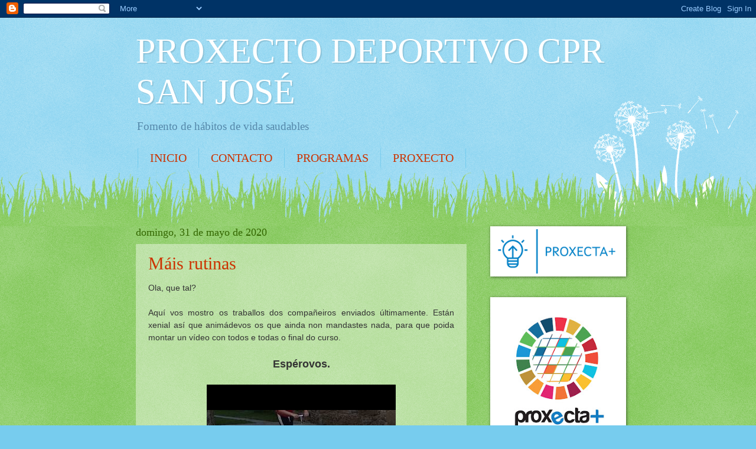

--- FILE ---
content_type: text/html; charset=UTF-8
request_url: https://proxectodeportivocprsanjose.blogspot.com/2020/05/
body_size: 34998
content:
<!DOCTYPE html>
<html class='v2' dir='ltr' lang='es'>
<head>
<link href='https://www.blogger.com/static/v1/widgets/335934321-css_bundle_v2.css' rel='stylesheet' type='text/css'/>
<meta content='width=1100' name='viewport'/>
<meta content='text/html; charset=UTF-8' http-equiv='Content-Type'/>
<meta content='blogger' name='generator'/>
<link href='https://proxectodeportivocprsanjose.blogspot.com/favicon.ico' rel='icon' type='image/x-icon'/>
<link href='https://proxectodeportivocprsanjose.blogspot.com/2020/05/' rel='canonical'/>
<link rel="alternate" type="application/atom+xml" title="PROXECTO DEPORTIVO CPR SAN JOSÉ - Atom" href="https://proxectodeportivocprsanjose.blogspot.com/feeds/posts/default" />
<link rel="alternate" type="application/rss+xml" title="PROXECTO DEPORTIVO CPR SAN JOSÉ - RSS" href="https://proxectodeportivocprsanjose.blogspot.com/feeds/posts/default?alt=rss" />
<link rel="service.post" type="application/atom+xml" title="PROXECTO DEPORTIVO CPR SAN JOSÉ - Atom" href="https://www.blogger.com/feeds/2208739398422340081/posts/default" />
<!--Can't find substitution for tag [blog.ieCssRetrofitLinks]-->
<meta content='https://proxectodeportivocprsanjose.blogspot.com/2020/05/' property='og:url'/>
<meta content='PROXECTO DEPORTIVO CPR SAN JOSÉ' property='og:title'/>
<meta content='Fomento de hábitos de vida saudables' property='og:description'/>
<title>PROXECTO DEPORTIVO CPR SAN JOSÉ: mayo 2020</title>
<style id='page-skin-1' type='text/css'><!--
/*
-----------------------------------------------
Blogger Template Style
Name:     Watermark
Designer: Blogger
URL:      www.blogger.com
----------------------------------------------- */
/* Use this with templates/1ktemplate-*.html */
/* Content
----------------------------------------------- */
body {
font: normal normal 15px Georgia, Utopia, 'Palatino Linotype', Palatino, serif;
color: #333333;
background: #77ccee url(https://resources.blogblog.com/blogblog/data/1kt/watermark/body_background_flower.png) repeat scroll top left;
}
html body .content-outer {
min-width: 0;
max-width: 100%;
width: 100%;
}
.content-outer {
font-size: 92%;
}
a:link {
text-decoration:none;
color: #cc3300;
}
a:visited {
text-decoration:none;
color: #993322;
}
a:hover {
text-decoration:underline;
color: #ff3300;
}
.body-fauxcolumns .cap-top {
margin-top: 30px;
background: transparent none no-repeat scroll top left;
height: 0;
}
.content-inner {
padding: 0;
}
/* Header
----------------------------------------------- */
.header-inner .Header .titlewrapper,
.header-inner .Header .descriptionwrapper {
padding-left: 20px;
padding-right: 20px;
}
.Header h1 {
font: normal normal 60px Georgia, Utopia, 'Palatino Linotype', Palatino, serif;
color: #ffffff;
text-shadow: 2px 2px rgba(0, 0, 0, .1);
}
.Header h1 a {
color: #ffffff;
}
.Header .description {
font-size: 140%;
color: #5588aa;
}
/* Tabs
----------------------------------------------- */
.tabs-inner .section {
margin: 0 20px;
}
.tabs-inner .PageList, .tabs-inner .LinkList, .tabs-inner .Labels {
margin-left: -11px;
margin-right: -11px;
background-color: transparent;
border-top: 0 solid #ffffff;
border-bottom: 0 solid #ffffff;
-moz-box-shadow: 0 0 0 rgba(0, 0, 0, .3);
-webkit-box-shadow: 0 0 0 rgba(0, 0, 0, .3);
-goog-ms-box-shadow: 0 0 0 rgba(0, 0, 0, .3);
box-shadow: 0 0 0 rgba(0, 0, 0, .3);
}
.tabs-inner .PageList .widget-content,
.tabs-inner .LinkList .widget-content,
.tabs-inner .Labels .widget-content {
margin: -3px -11px;
background: transparent none  no-repeat scroll right;
}
.tabs-inner .widget ul {
padding: 2px 25px;
max-height: 34px;
background: transparent none no-repeat scroll left;
}
.tabs-inner .widget li {
border: none;
}
.tabs-inner .widget li a {
display: inline-block;
padding: .25em 1em;
font: normal normal 20px Georgia, Utopia, 'Palatino Linotype', Palatino, serif;
color: #cc3300;
border-right: 1px solid #77ccee;
}
.tabs-inner .widget li:first-child a {
border-left: 1px solid #77ccee;
}
.tabs-inner .widget li.selected a, .tabs-inner .widget li a:hover {
color: #000000;
}
/* Headings
----------------------------------------------- */
h2 {
font: normal normal 20px Georgia, Utopia, 'Palatino Linotype', Palatino, serif;
color: #336600;
margin: 0 0 .5em;
}
h2.date-header {
font: normal normal 18px Georgia, Utopia, 'Palatino Linotype', Palatino, serif;
color: #336600;
}
/* Main
----------------------------------------------- */
.main-inner .column-center-inner,
.main-inner .column-left-inner,
.main-inner .column-right-inner {
padding: 0 5px;
}
.main-outer {
margin-top: 100px;
background: #66bb33 url(https://resources.blogblog.com/blogblog/data/1kt/watermark/body_background_flower.png) repeat scroll top center;
}
.main-inner {
padding-top: 0;
}
.main-cap-top {
position: relative;
}
.main-cap-top .cap-right {
position: absolute;
height: 100px;
width: 100%;
bottom: 0;
background: transparent url(https://resources.blogblog.com/blogblog/data/1kt/watermark/main_cap_flower.png) repeat-x scroll bottom center;
}
.main-cap-top .cap-left {
position: absolute;
height: 245px;
width: 280px;
right: 0;
bottom: 0;
background: transparent url(https://resources.blogblog.com/blogblog/data/1kt/watermark/main_overlay_flower.png) no-repeat scroll bottom left;
}
/* Posts
----------------------------------------------- */
.post-outer {
padding: 15px 20px;
margin: 0 0 25px;
background: transparent url(https://resources.blogblog.com/blogblog/data/1kt/watermark/post_background_birds.png) repeat scroll top left;
_background-image: none;
border: dotted 1px transparent;
-moz-box-shadow: 0 0 0 rgba(0, 0, 0, .1);
-webkit-box-shadow: 0 0 0 rgba(0, 0, 0, .1);
-goog-ms-box-shadow: 0 0 0 rgba(0, 0, 0, .1);
box-shadow: 0 0 0 rgba(0, 0, 0, .1);
}
h3.post-title {
font: normal normal 30px Georgia, Utopia, 'Palatino Linotype', Palatino, serif;
margin: 0;
}
.comments h4 {
font: normal normal 30px Georgia, Utopia, 'Palatino Linotype', Palatino, serif;
margin: 1em 0 0;
}
.post-body {
font-size: 105%;
line-height: 1.5;
position: relative;
}
.post-header {
margin: 0 0 1em;
color: #997755;
}
.post-footer {
margin: 10px 0 0;
padding: 10px 0 0;
color: #997755;
border-top: dashed 1px #777777;
}
#blog-pager {
font-size: 140%
}
#comments .comment-author {
padding-top: 1.5em;
border-top: dashed 1px #777777;
background-position: 0 1.5em;
}
#comments .comment-author:first-child {
padding-top: 0;
border-top: none;
}
.avatar-image-container {
margin: .2em 0 0;
}
/* Comments
----------------------------------------------- */
.comments .comments-content .icon.blog-author {
background-repeat: no-repeat;
background-image: url([data-uri]);
}
.comments .comments-content .loadmore a {
border-top: 1px solid #777777;
border-bottom: 1px solid #777777;
}
.comments .continue {
border-top: 2px solid #777777;
}
/* Widgets
----------------------------------------------- */
.widget ul, .widget #ArchiveList ul.flat {
padding: 0;
list-style: none;
}
.widget ul li, .widget #ArchiveList ul.flat li {
padding: .35em 0;
text-indent: 0;
border-top: dashed 1px #777777;
}
.widget ul li:first-child, .widget #ArchiveList ul.flat li:first-child {
border-top: none;
}
.widget .post-body ul {
list-style: disc;
}
.widget .post-body ul li {
border: none;
}
.widget .zippy {
color: #777777;
}
.post-body img, .post-body .tr-caption-container, .Profile img, .Image img,
.BlogList .item-thumbnail img {
padding: 5px;
background: #fff;
-moz-box-shadow: 1px 1px 5px rgba(0, 0, 0, .5);
-webkit-box-shadow: 1px 1px 5px rgba(0, 0, 0, .5);
-goog-ms-box-shadow: 1px 1px 5px rgba(0, 0, 0, .5);
box-shadow: 1px 1px 5px rgba(0, 0, 0, .5);
}
.post-body img, .post-body .tr-caption-container {
padding: 8px;
}
.post-body .tr-caption-container {
color: #333333;
}
.post-body .tr-caption-container img {
padding: 0;
background: transparent;
border: none;
-moz-box-shadow: 0 0 0 rgba(0, 0, 0, .1);
-webkit-box-shadow: 0 0 0 rgba(0, 0, 0, .1);
-goog-ms-box-shadow: 0 0 0 rgba(0, 0, 0, .1);
box-shadow: 0 0 0 rgba(0, 0, 0, .1);
}
/* Footer
----------------------------------------------- */
.footer-outer {
color:#ffffff;
background: #331100 url(https://resources.blogblog.com/blogblog/data/1kt/watermark/body_background_navigator.png) repeat scroll top left;
}
.footer-outer a {
color: #ffdd99;
}
.footer-outer a:visited {
color: #eecc77;
}
.footer-outer a:hover {
color: #ffffcc;
}
.footer-outer .widget h2 {
color: #ffffff;
}
/* Mobile
----------------------------------------------- */
body.mobile  {
background-size: 100% auto;
}
.mobile .body-fauxcolumn-outer {
background: transparent none repeat scroll top left;
}
html .mobile .mobile-date-outer {
border-bottom: none;
background: transparent url(https://resources.blogblog.com/blogblog/data/1kt/watermark/post_background_birds.png) repeat scroll top left;
_background-image: none;
margin-bottom: 10px;
}
.mobile .main-inner .date-outer {
padding: 0;
}
.mobile .main-inner .date-header {
margin: 10px;
}
.mobile .main-cap-top {
z-index: -1;
}
.mobile .content-outer {
font-size: 100%;
}
.mobile .post-outer {
padding: 10px;
}
.mobile .main-cap-top .cap-left {
background: transparent none no-repeat scroll bottom left;
}
.mobile .body-fauxcolumns .cap-top {
margin: 0;
}
.mobile-link-button {
background: transparent url(https://resources.blogblog.com/blogblog/data/1kt/watermark/post_background_birds.png) repeat scroll top left;
}
.mobile-link-button a:link, .mobile-link-button a:visited {
color: #cc3300;
}
.mobile-index-date .date-header {
color: #336600;
}
.mobile-index-contents {
color: #333333;
}
.mobile .tabs-inner .section {
margin: 0;
}
.mobile .tabs-inner .PageList {
margin-left: 0;
margin-right: 0;
}
.mobile .tabs-inner .PageList .widget-content {
margin: 0;
color: #000000;
background: transparent url(https://resources.blogblog.com/blogblog/data/1kt/watermark/post_background_birds.png) repeat scroll top left;
}
.mobile .tabs-inner .PageList .widget-content .pagelist-arrow {
border-left: 1px solid #77ccee;
}

--></style>
<style id='template-skin-1' type='text/css'><!--
body {
min-width: 860px;
}
.content-outer, .content-fauxcolumn-outer, .region-inner {
min-width: 860px;
max-width: 860px;
_width: 860px;
}
.main-inner .columns {
padding-left: 0px;
padding-right: 260px;
}
.main-inner .fauxcolumn-center-outer {
left: 0px;
right: 260px;
/* IE6 does not respect left and right together */
_width: expression(this.parentNode.offsetWidth -
parseInt("0px") -
parseInt("260px") + 'px');
}
.main-inner .fauxcolumn-left-outer {
width: 0px;
}
.main-inner .fauxcolumn-right-outer {
width: 260px;
}
.main-inner .column-left-outer {
width: 0px;
right: 100%;
margin-left: -0px;
}
.main-inner .column-right-outer {
width: 260px;
margin-right: -260px;
}
#layout {
min-width: 0;
}
#layout .content-outer {
min-width: 0;
width: 800px;
}
#layout .region-inner {
min-width: 0;
width: auto;
}
body#layout div.add_widget {
padding: 8px;
}
body#layout div.add_widget a {
margin-left: 32px;
}
--></style>
<link href='https://www.blogger.com/dyn-css/authorization.css?targetBlogID=2208739398422340081&amp;zx=1b0b12d0-8009-4d65-b73a-b94b7fcdb145' media='none' onload='if(media!=&#39;all&#39;)media=&#39;all&#39;' rel='stylesheet'/><noscript><link href='https://www.blogger.com/dyn-css/authorization.css?targetBlogID=2208739398422340081&amp;zx=1b0b12d0-8009-4d65-b73a-b94b7fcdb145' rel='stylesheet'/></noscript>
<meta name='google-adsense-platform-account' content='ca-host-pub-1556223355139109'/>
<meta name='google-adsense-platform-domain' content='blogspot.com'/>

</head>
<body class='loading variant-flower'>
<div class='navbar section' id='navbar' name='Barra de navegación'><div class='widget Navbar' data-version='1' id='Navbar1'><script type="text/javascript">
    function setAttributeOnload(object, attribute, val) {
      if(window.addEventListener) {
        window.addEventListener('load',
          function(){ object[attribute] = val; }, false);
      } else {
        window.attachEvent('onload', function(){ object[attribute] = val; });
      }
    }
  </script>
<div id="navbar-iframe-container"></div>
<script type="text/javascript" src="https://apis.google.com/js/platform.js"></script>
<script type="text/javascript">
      gapi.load("gapi.iframes:gapi.iframes.style.bubble", function() {
        if (gapi.iframes && gapi.iframes.getContext) {
          gapi.iframes.getContext().openChild({
              url: 'https://www.blogger.com/navbar/2208739398422340081?origin\x3dhttps://proxectodeportivocprsanjose.blogspot.com',
              where: document.getElementById("navbar-iframe-container"),
              id: "navbar-iframe"
          });
        }
      });
    </script><script type="text/javascript">
(function() {
var script = document.createElement('script');
script.type = 'text/javascript';
script.src = '//pagead2.googlesyndication.com/pagead/js/google_top_exp.js';
var head = document.getElementsByTagName('head')[0];
if (head) {
head.appendChild(script);
}})();
</script>
</div></div>
<div class='body-fauxcolumns'>
<div class='fauxcolumn-outer body-fauxcolumn-outer'>
<div class='cap-top'>
<div class='cap-left'></div>
<div class='cap-right'></div>
</div>
<div class='fauxborder-left'>
<div class='fauxborder-right'></div>
<div class='fauxcolumn-inner'>
</div>
</div>
<div class='cap-bottom'>
<div class='cap-left'></div>
<div class='cap-right'></div>
</div>
</div>
</div>
<div class='content'>
<div class='content-fauxcolumns'>
<div class='fauxcolumn-outer content-fauxcolumn-outer'>
<div class='cap-top'>
<div class='cap-left'></div>
<div class='cap-right'></div>
</div>
<div class='fauxborder-left'>
<div class='fauxborder-right'></div>
<div class='fauxcolumn-inner'>
</div>
</div>
<div class='cap-bottom'>
<div class='cap-left'></div>
<div class='cap-right'></div>
</div>
</div>
</div>
<div class='content-outer'>
<div class='content-cap-top cap-top'>
<div class='cap-left'></div>
<div class='cap-right'></div>
</div>
<div class='fauxborder-left content-fauxborder-left'>
<div class='fauxborder-right content-fauxborder-right'></div>
<div class='content-inner'>
<header>
<div class='header-outer'>
<div class='header-cap-top cap-top'>
<div class='cap-left'></div>
<div class='cap-right'></div>
</div>
<div class='fauxborder-left header-fauxborder-left'>
<div class='fauxborder-right header-fauxborder-right'></div>
<div class='region-inner header-inner'>
<div class='header section' id='header' name='Cabecera'><div class='widget Header' data-version='1' id='Header1'>
<div id='header-inner'>
<div class='titlewrapper'>
<h1 class='title'>
<a href='https://proxectodeportivocprsanjose.blogspot.com/'>
PROXECTO DEPORTIVO CPR SAN JOSÉ
</a>
</h1>
</div>
<div class='descriptionwrapper'>
<p class='description'><span>Fomento de hábitos de vida saudables</span></p>
</div>
</div>
</div></div>
</div>
</div>
<div class='header-cap-bottom cap-bottom'>
<div class='cap-left'></div>
<div class='cap-right'></div>
</div>
</div>
</header>
<div class='tabs-outer'>
<div class='tabs-cap-top cap-top'>
<div class='cap-left'></div>
<div class='cap-right'></div>
</div>
<div class='fauxborder-left tabs-fauxborder-left'>
<div class='fauxborder-right tabs-fauxborder-right'></div>
<div class='region-inner tabs-inner'>
<div class='tabs section' id='crosscol' name='Multicolumnas'><div class='widget PageList' data-version='1' id='PageList1'>
<h2>Páginas</h2>
<div class='widget-content'>
<ul>
<li>
<a href='https://proxectodeportivocprsanjose.blogspot.com/'>INICIO</a>
</li>
<li>
<a href='https://proxectodeportivocprsanjose.blogspot.com/p/proyecto.html'>CONTACTO</a>
</li>
<li>
<a href='https://proxectodeportivocprsanjose.blogspot.com/p/deportes.html'>PROGRAMAS</a>
</li>
<li>
<a href='https://proxectodeportivocprsanjose.blogspot.com/p/web-del-colegio.html'>PROXECTO</a>
</li>
</ul>
<div class='clear'></div>
</div>
</div></div>
<div class='tabs no-items section' id='crosscol-overflow' name='Cross-Column 2'></div>
</div>
</div>
<div class='tabs-cap-bottom cap-bottom'>
<div class='cap-left'></div>
<div class='cap-right'></div>
</div>
</div>
<div class='main-outer'>
<div class='main-cap-top cap-top'>
<div class='cap-left'></div>
<div class='cap-right'></div>
</div>
<div class='fauxborder-left main-fauxborder-left'>
<div class='fauxborder-right main-fauxborder-right'></div>
<div class='region-inner main-inner'>
<div class='columns fauxcolumns'>
<div class='fauxcolumn-outer fauxcolumn-center-outer'>
<div class='cap-top'>
<div class='cap-left'></div>
<div class='cap-right'></div>
</div>
<div class='fauxborder-left'>
<div class='fauxborder-right'></div>
<div class='fauxcolumn-inner'>
</div>
</div>
<div class='cap-bottom'>
<div class='cap-left'></div>
<div class='cap-right'></div>
</div>
</div>
<div class='fauxcolumn-outer fauxcolumn-left-outer'>
<div class='cap-top'>
<div class='cap-left'></div>
<div class='cap-right'></div>
</div>
<div class='fauxborder-left'>
<div class='fauxborder-right'></div>
<div class='fauxcolumn-inner'>
</div>
</div>
<div class='cap-bottom'>
<div class='cap-left'></div>
<div class='cap-right'></div>
</div>
</div>
<div class='fauxcolumn-outer fauxcolumn-right-outer'>
<div class='cap-top'>
<div class='cap-left'></div>
<div class='cap-right'></div>
</div>
<div class='fauxborder-left'>
<div class='fauxborder-right'></div>
<div class='fauxcolumn-inner'>
</div>
</div>
<div class='cap-bottom'>
<div class='cap-left'></div>
<div class='cap-right'></div>
</div>
</div>
<!-- corrects IE6 width calculation -->
<div class='columns-inner'>
<div class='column-center-outer'>
<div class='column-center-inner'>
<div class='main section' id='main' name='Principal'><div class='widget Blog' data-version='1' id='Blog1'>
<div class='blog-posts hfeed'>

          <div class="date-outer">
        
<h2 class='date-header'><span>domingo, 31 de mayo de 2020</span></h2>

          <div class="date-posts">
        
<div class='post-outer'>
<div class='post hentry uncustomized-post-template' itemprop='blogPost' itemscope='itemscope' itemtype='http://schema.org/BlogPosting'>
<meta content='https://blogger.googleusercontent.com/img/b/R29vZ2xl/AVvXsEhsxyq0g3EC425Xyv6n7xYko2dCaU8IEcZCcyquwHEmJzicua-_xAsT-jTli6e8Y7nXEouMYoBhS5v3sXNkhicTUOyduHueDr21D_q4mkhD6xnZW6MWJtYOns7gRuR9h13Fxxw7gQGfjew/s320/Guille.+1%25C2%25BA+prim.+%252831-05-2020%2529+%2528Small%2529.jpeg' itemprop='image_url'/>
<meta content='2208739398422340081' itemprop='blogId'/>
<meta content='672098828199343940' itemprop='postId'/>
<a name='672098828199343940'></a>
<h3 class='post-title entry-title' itemprop='name'>
<a href='https://proxectodeportivocprsanjose.blogspot.com/2020/05/mais-rutinas.html'>Máis rutinas</a>
</h3>
<div class='post-header'>
<div class='post-header-line-1'></div>
</div>
<div class='post-body entry-content' id='post-body-672098828199343940' itemprop='description articleBody'>
<div style="text-align: justify;">
<span style="font-family: Verdana, sans-serif;">Ola, que tal?</span></div>
<div style="text-align: justify;">
<span style="font-family: Verdana, sans-serif;"><br /></span></div>
<div style="text-align: justify;">
<span style="font-family: Verdana, sans-serif;">Aquí vos mostro os traballos dos compañeiros enviados últimamente. Están xenial así que animádevos os que ainda non mandastes nada, para que poida montar un vídeo con todos e todas o final do curso.</span></div>
<div style="text-align: justify;">
<span style="font-family: Verdana, sans-serif;"><br /></span></div>
<div style="text-align: center;">
<span style="font-family: Verdana, sans-serif; font-size: large;"><b>Espérovos.</b></span></div>
<br />
<div class="separator" style="clear: both; text-align: center;">
<iframe allowfullscreen="allowfullscreen" class="b-hbp-video b-uploaded" frameborder="0" height="266" id="BLOGGER-video-bfd2e85a7a819856-8158" mozallowfullscreen="mozallowfullscreen" src="https://www.blogger.com/video.g?token=AD6v5dxo9gTxl-5_EhW7VOZt1mCY_bsWBLZXAgLhtdgHb-R9slh1S2COHeR5uGI6R1YXqZNowb3QwPjnGxPhnogAdqVLGrrlof14b4pRRFbiDbFvZd1rRHj8qqZWfkr2jHMJcQBu6M0" webkitallowfullscreen="webkitallowfullscreen" width="320"></iframe></div>
<div class="separator" style="clear: both; text-align: center;">
<br /></div>
<div class="separator" style="clear: both; text-align: center;">
<a href="https://blogger.googleusercontent.com/img/b/R29vZ2xl/AVvXsEhsxyq0g3EC425Xyv6n7xYko2dCaU8IEcZCcyquwHEmJzicua-_xAsT-jTli6e8Y7nXEouMYoBhS5v3sXNkhicTUOyduHueDr21D_q4mkhD6xnZW6MWJtYOns7gRuR9h13Fxxw7gQGfjew/s1600/Guille.+1%25C2%25BA+prim.+%252831-05-2020%2529+%2528Small%2529.jpeg" imageanchor="1" style="margin-left: 1em; margin-right: 1em;"><img border="0" data-original-height="480" data-original-width="480" height="320" src="https://blogger.googleusercontent.com/img/b/R29vZ2xl/AVvXsEhsxyq0g3EC425Xyv6n7xYko2dCaU8IEcZCcyquwHEmJzicua-_xAsT-jTli6e8Y7nXEouMYoBhS5v3sXNkhicTUOyduHueDr21D_q4mkhD6xnZW6MWJtYOns7gRuR9h13Fxxw7gQGfjew/s320/Guille.+1%25C2%25BA+prim.+%252831-05-2020%2529+%2528Small%2529.jpeg" width="320" /></a></div>
<br />
<div class="separator" style="clear: both; text-align: center;">
<a href="https://blogger.googleusercontent.com/img/b/R29vZ2xl/AVvXsEg5vg9sTO091xXsYw6yEP8ZhwovmYKd1Y2wZceeNKmx4DD0gHza4_qwgLJKmAlsgIcxIifbmuGEQi8Nytz3wW5dFQETPF5qiudUT-_Ogb0Br-BRbNozgdxojA8fy8hrnEwMNs1MuWxZe5A/s1600/%25C3%2581lex.+3%25C2%25BA+prim.+%252831-05-2020%2529+%2528Small%2529.jpeg" imageanchor="1" style="margin-left: 1em; margin-right: 1em;"><img border="0" data-original-height="480" data-original-width="480" height="320" src="https://blogger.googleusercontent.com/img/b/R29vZ2xl/AVvXsEg5vg9sTO091xXsYw6yEP8ZhwovmYKd1Y2wZceeNKmx4DD0gHza4_qwgLJKmAlsgIcxIifbmuGEQi8Nytz3wW5dFQETPF5qiudUT-_Ogb0Br-BRbNozgdxojA8fy8hrnEwMNs1MuWxZe5A/s320/%25C3%2581lex.+3%25C2%25BA+prim.+%252831-05-2020%2529+%2528Small%2529.jpeg" width="320" /></a></div>
<div class="separator" style="clear: both; text-align: center;">
<br /><iframe allowfullscreen="allowfullscreen" class="b-hbp-video b-uploaded" frameborder="0" height="266" id="BLOGGER-video-db734a7cf52a064a-14895" mozallowfullscreen="mozallowfullscreen" src="https://www.blogger.com/video.g?token=AD6v5dwGzNmyLB3O__st0AZ5FLVyxXKqlY4HV6MbYI8v65uUuLrpQ5gMS6kDvXyA0VrvBsofTdmL7GEEsU5AvMW1YftOtZBDxIQhXQqFZeTaNeO4AaW74V7lhhSe3hqXd29gqSvedkG_" webkitallowfullscreen="webkitallowfullscreen" width="320"></iframe></div>
<div class="separator" style="clear: both; text-align: center;">
<br /></div>
<div class="separator" style="clear: both; text-align: center;">
<a href="https://drive.google.com/open?id=1x05cLdgWdXiVMk1iWTLsPuTpUFlSzdAf">Circuito I</a></div>
<div class="separator" style="clear: both; text-align: center;">
<br /></div>
<div class="separator" style="clear: both; text-align: center;">
<a href="https://drive.google.com/open?id=18A8Bs9vBjegvFBQijDq1W_xaBkZOxZ4m">Circuito II</a></div>
<div class="separator" style="clear: both; text-align: center;">
<br /></div>
<div class="separator" style="clear: both; text-align: center;">
<a href="https://drive.google.com/open?id=12G6N1bcFcSK7OtqUvizlWi_UOk4H4uZ9">Circuito III</a></div>
<div class="separator" style="clear: both; text-align: center;">
</div>
<br />
<div class="separator" style="clear: both; text-align: center;">
</div>
<br />
<div class="separator" style="clear: both; text-align: center;">
</div>
<div class="separator" style="clear: both; text-align: center;">
<br /></div>
<br />
<div style='clear: both;'></div>
</div>
<div class='post-footer'>
<div class='post-footer-line post-footer-line-1'>
<span class='post-author vcard'>
Publicado por
<span class='fn' itemprop='author' itemscope='itemscope' itemtype='http://schema.org/Person'>
<meta content='https://www.blogger.com/profile/03678376317401710783' itemprop='url'/>
<a class='g-profile' href='https://www.blogger.com/profile/03678376317401710783' rel='author' title='author profile'>
<span itemprop='name'>Ed. Física</span>
</a>
</span>
</span>
<span class='post-timestamp'>
en
<meta content='https://proxectodeportivocprsanjose.blogspot.com/2020/05/mais-rutinas.html' itemprop='url'/>
<a class='timestamp-link' href='https://proxectodeportivocprsanjose.blogspot.com/2020/05/mais-rutinas.html' rel='bookmark' title='permanent link'><abbr class='published' itemprop='datePublished' title='2020-05-31T15:36:00-07:00'>15:36</abbr></a>
</span>
<span class='post-comment-link'>
</span>
<span class='post-icons'>
<span class='item-control blog-admin pid-1218851086'>
<a href='https://www.blogger.com/post-edit.g?blogID=2208739398422340081&postID=672098828199343940&from=pencil' title='Editar entrada'>
<img alt='' class='icon-action' height='18' src='https://resources.blogblog.com/img/icon18_edit_allbkg.gif' width='18'/>
</a>
</span>
</span>
<div class='post-share-buttons goog-inline-block'>
<a class='goog-inline-block share-button sb-email' href='https://www.blogger.com/share-post.g?blogID=2208739398422340081&postID=672098828199343940&target=email' target='_blank' title='Enviar por correo electrónico'><span class='share-button-link-text'>Enviar por correo electrónico</span></a><a class='goog-inline-block share-button sb-blog' href='https://www.blogger.com/share-post.g?blogID=2208739398422340081&postID=672098828199343940&target=blog' onclick='window.open(this.href, "_blank", "height=270,width=475"); return false;' target='_blank' title='Escribe un blog'><span class='share-button-link-text'>Escribe un blog</span></a><a class='goog-inline-block share-button sb-twitter' href='https://www.blogger.com/share-post.g?blogID=2208739398422340081&postID=672098828199343940&target=twitter' target='_blank' title='Compartir en X'><span class='share-button-link-text'>Compartir en X</span></a><a class='goog-inline-block share-button sb-facebook' href='https://www.blogger.com/share-post.g?blogID=2208739398422340081&postID=672098828199343940&target=facebook' onclick='window.open(this.href, "_blank", "height=430,width=640"); return false;' target='_blank' title='Compartir con Facebook'><span class='share-button-link-text'>Compartir con Facebook</span></a><a class='goog-inline-block share-button sb-pinterest' href='https://www.blogger.com/share-post.g?blogID=2208739398422340081&postID=672098828199343940&target=pinterest' target='_blank' title='Compartir en Pinterest'><span class='share-button-link-text'>Compartir en Pinterest</span></a>
</div>
</div>
<div class='post-footer-line post-footer-line-2'>
<span class='post-labels'>
</span>
</div>
<div class='post-footer-line post-footer-line-3'>
<span class='post-location'>
</span>
</div>
</div>
</div>
</div>

          </div></div>
        

          <div class="date-outer">
        
<h2 class='date-header'><span>viernes, 29 de mayo de 2020</span></h2>

          <div class="date-posts">
        
<div class='post-outer'>
<div class='post hentry uncustomized-post-template' itemprop='blogPost' itemscope='itemscope' itemtype='http://schema.org/BlogPosting'>
<meta content='https://blogger.googleusercontent.com/img/b/R29vZ2xl/AVvXsEj65ITpfavSK7Mjz5TKG7X00oZ0KQAygXQ2Hm6LBOHa0WCvwcv3le6-EevX2PxnQExat7rjBqbj4QiGIlcTq6uSXVbVl7Ls7iHWhMGVnckw-Q3fTf-ziFcc1ye8vvWrnqdfUmXtLXqJ5EA/s320/Jandro.+3%25C2%25BA+prim.+Gael.+3+a%25C3%25B1os.+2020-05-26+%2528Small%2529.jpg' itemprop='image_url'/>
<meta content='2208739398422340081' itemprop='blogId'/>
<meta content='1899722286029377462' itemprop='postId'/>
<a name='1899722286029377462'></a>
<h3 class='post-title entry-title' itemprop='name'>
<a href='https://proxectodeportivocprsanjose.blogspot.com/2020/05/mais-traballos-dos-companeiros-e_29.html'>Máis traballos dos compañeiros e compañeiras</a>
</h3>
<div class='post-header'>
<div class='post-header-line-1'></div>
</div>
<div class='post-body entry-content' id='post-body-1899722286029377462' itemprop='description articleBody'>
<div style="text-align: justify;">
<span style="font-family: Verdana, sans-serif;">Ola, como ides?</span></div>
<div style="text-align: justify;">
<span style="font-family: Verdana, sans-serif;"><br /></span></div>
<div style="text-align: justify;">
<span style="font-family: Verdana, sans-serif;">Espero que moi ben e facendo moitas cosas fóra da casa, que co bo tempo que fixo esta semana...ata praia seguro que fostes.</span></div>
<div style="text-align: justify;">
<span style="font-family: Verdana, sans-serif;"><br /></span></div>
<div style="text-align: justify;">
<span style="font-family: Verdana, sans-serif;">Cómo vos foi a proposta desta semana? Que tal o circuito? Espero que me enviedes as fotos ou vídeos facendo estes exercicios.&nbsp;</span></div>
<div style="text-align: justify;">
<span style="font-family: Verdana, sans-serif;"><br /></span></div>
<div style="text-align: justify;">
<span style="font-family: Verdana, sans-serif;">Aquí vos vai o que me chegou estes días. Qué vos parece? Queredes selos seguintes en sair? Xa sabedes o que tedes que facer.&nbsp;</span></div>
<div style="text-align: justify;">
<span style="font-family: Verdana, sans-serif;"><br /></span></div>
<div style="text-align: center;">
<span style="font-family: Verdana, sans-serif; font-size: large;"><b>ESPÉROVOS!!!</b></span></div>
<br />
<div class="separator" style="clear: both; text-align: center;">
<iframe allowfullscreen="allowfullscreen" class="b-hbp-video b-uploaded" frameborder="0" height="266" id="BLOGGER-video-b9a38c95bf10c7ed-391" mozallowfullscreen="mozallowfullscreen" src="https://www.blogger.com/video.g?token=AD6v5dw3MfLYw8ApD7TpP2SzlokeCSb_592uGs9vxu0E73wQ3g3CNPqtSgnoK1_HM7dqIuQgec319_dFmx-g_8r3-RP3UC4y4BAx-y_vzpPbqetSTajtKEzq3s1NrWWZMQesqbhjaQ" webkitallowfullscreen="webkitallowfullscreen" width="320"></iframe></div>
<div class="separator" style="clear: both; text-align: center;">
<br /></div>
<div style="text-align: left;">
<iframe allowfullscreen="allowfullscreen" class="b-hbp-video b-uploaded" frameborder="0" height="266" id="BLOGGER-video-cdcf53cae0431931-10212" mozallowfullscreen="mozallowfullscreen" src="https://www.blogger.com/video.g?token=AD6v5dzv4oJ2i6b4iem98EAPL80PvVE-x4qhFxlOpQC7SBdgE-iTCiaWhb3n1WLCMKfateYIVlybhhcZ-SXphcQPzxixRobKckZdYN44GAwR759FDtZYTWTZGO1r8hFy1lhBI0-MLVpj" webkitallowfullscreen="webkitallowfullscreen" width="320"></iframe></div>
<br />
<div class="separator" style="clear: both; text-align: center;">
<br /><iframe allowfullscreen="allowfullscreen" class="b-hbp-video b-uploaded" frameborder="0" height="266" id="BLOGGER-video-47b1660bcb52b267-1920" mozallowfullscreen="mozallowfullscreen" src="https://www.blogger.com/video.g?token=AD6v5dxzlfDOqvFzS-Fm7b0cEq6TODne336yvwkj--IAhL2HKom_eSTPs4kBn2g-DBwCtIRCO98a7lCHCD2rFrZ6hLS47IEd-BAuPF3kQ7RoIJboowj2RP9PV-GJrhWnRR54TxRjsi8" webkitallowfullscreen="webkitallowfullscreen" width="320"></iframe></div>
<div class="separator" style="clear: both; text-align: center;">
<br /></div>
<div style="text-align: right;">
<iframe allowfullscreen="allowfullscreen" class="b-hbp-video b-uploaded" frameborder="0" height="266" id="BLOGGER-video-2d5f524e167e2f54-19991" mozallowfullscreen="mozallowfullscreen" src="https://www.blogger.com/video.g?token=AD6v5dziPvhELTFdTYuqGPROrKSnIpggDxGgf8-y0FdXcnNVAuIPFp83DWRtmCq5AFSjQCSGdLoeymeB1OiXQYQ7Ms2ZV2A9_9xRkcmwey0D7a1E2iBxreVHn65OMydcOqfbyilbvCxD" webkitallowfullscreen="webkitallowfullscreen" width="320"></iframe></div>
<br />
<div class="separator" style="clear: both; text-align: center;">
<br /></div>
<div class="separator" style="clear: both; text-align: center;">
<a href="https://blogger.googleusercontent.com/img/b/R29vZ2xl/AVvXsEj65ITpfavSK7Mjz5TKG7X00oZ0KQAygXQ2Hm6LBOHa0WCvwcv3le6-EevX2PxnQExat7rjBqbj4QiGIlcTq6uSXVbVl7Ls7iHWhMGVnckw-Q3fTf-ziFcc1ye8vvWrnqdfUmXtLXqJ5EA/s1600/Jandro.+3%25C2%25BA+prim.+Gael.+3+a%25C3%25B1os.+2020-05-26+%2528Small%2529.jpg" imageanchor="1" style="margin-left: 1em; margin-right: 1em;"><img border="0" data-original-height="480" data-original-width="480" height="320" src="https://blogger.googleusercontent.com/img/b/R29vZ2xl/AVvXsEj65ITpfavSK7Mjz5TKG7X00oZ0KQAygXQ2Hm6LBOHa0WCvwcv3le6-EevX2PxnQExat7rjBqbj4QiGIlcTq6uSXVbVl7Ls7iHWhMGVnckw-Q3fTf-ziFcc1ye8vvWrnqdfUmXtLXqJ5EA/s320/Jandro.+3%25C2%25BA+prim.+Gael.+3+a%25C3%25B1os.+2020-05-26+%2528Small%2529.jpg" width="320" /></a></div>
<div class="separator" style="clear: both; text-align: center;">
<br /></div>
<br />
<div style='clear: both;'></div>
</div>
<div class='post-footer'>
<div class='post-footer-line post-footer-line-1'>
<span class='post-author vcard'>
Publicado por
<span class='fn' itemprop='author' itemscope='itemscope' itemtype='http://schema.org/Person'>
<meta content='https://www.blogger.com/profile/03678376317401710783' itemprop='url'/>
<a class='g-profile' href='https://www.blogger.com/profile/03678376317401710783' rel='author' title='author profile'>
<span itemprop='name'>Ed. Física</span>
</a>
</span>
</span>
<span class='post-timestamp'>
en
<meta content='https://proxectodeportivocprsanjose.blogspot.com/2020/05/mais-traballos-dos-companeiros-e_29.html' itemprop='url'/>
<a class='timestamp-link' href='https://proxectodeportivocprsanjose.blogspot.com/2020/05/mais-traballos-dos-companeiros-e_29.html' rel='bookmark' title='permanent link'><abbr class='published' itemprop='datePublished' title='2020-05-29T07:00:00-07:00'>7:00</abbr></a>
</span>
<span class='post-comment-link'>
</span>
<span class='post-icons'>
<span class='item-control blog-admin pid-1218851086'>
<a href='https://www.blogger.com/post-edit.g?blogID=2208739398422340081&postID=1899722286029377462&from=pencil' title='Editar entrada'>
<img alt='' class='icon-action' height='18' src='https://resources.blogblog.com/img/icon18_edit_allbkg.gif' width='18'/>
</a>
</span>
</span>
<div class='post-share-buttons goog-inline-block'>
<a class='goog-inline-block share-button sb-email' href='https://www.blogger.com/share-post.g?blogID=2208739398422340081&postID=1899722286029377462&target=email' target='_blank' title='Enviar por correo electrónico'><span class='share-button-link-text'>Enviar por correo electrónico</span></a><a class='goog-inline-block share-button sb-blog' href='https://www.blogger.com/share-post.g?blogID=2208739398422340081&postID=1899722286029377462&target=blog' onclick='window.open(this.href, "_blank", "height=270,width=475"); return false;' target='_blank' title='Escribe un blog'><span class='share-button-link-text'>Escribe un blog</span></a><a class='goog-inline-block share-button sb-twitter' href='https://www.blogger.com/share-post.g?blogID=2208739398422340081&postID=1899722286029377462&target=twitter' target='_blank' title='Compartir en X'><span class='share-button-link-text'>Compartir en X</span></a><a class='goog-inline-block share-button sb-facebook' href='https://www.blogger.com/share-post.g?blogID=2208739398422340081&postID=1899722286029377462&target=facebook' onclick='window.open(this.href, "_blank", "height=430,width=640"); return false;' target='_blank' title='Compartir con Facebook'><span class='share-button-link-text'>Compartir con Facebook</span></a><a class='goog-inline-block share-button sb-pinterest' href='https://www.blogger.com/share-post.g?blogID=2208739398422340081&postID=1899722286029377462&target=pinterest' target='_blank' title='Compartir en Pinterest'><span class='share-button-link-text'>Compartir en Pinterest</span></a>
</div>
</div>
<div class='post-footer-line post-footer-line-2'>
<span class='post-labels'>
</span>
</div>
<div class='post-footer-line post-footer-line-3'>
<span class='post-location'>
</span>
</div>
</div>
</div>
</div>

          </div></div>
        

          <div class="date-outer">
        
<h2 class='date-header'><span>martes, 26 de mayo de 2020</span></h2>

          <div class="date-posts">
        
<div class='post-outer'>
<div class='post hentry uncustomized-post-template' itemprop='blogPost' itemscope='itemscope' itemtype='http://schema.org/BlogPosting'>
<meta content='https://blogger.googleusercontent.com/img/b/R29vZ2xl/AVvXsEg-WLRKPEK-cnRRfNEXcrCKFrX5lZs0YIijHdm5Dk2o46RWkzRdGAlkmKIQR3mUJJxFaZoqhtykGLp5fqWzEK23ZE6ZAV9d7r6ScaAHfhTToOSqcyaTJ8y_e_1dypeSsFFJjjIhdjbse3U/s320/Laura.+3%25C2%25BA+prim.+2020-05-21.+1+%2528Small%2529.jpg' itemprop='image_url'/>
<meta content='2208739398422340081' itemprop='blogId'/>
<meta content='5676345015674588231' itemprop='postId'/>
<a name='5676345015674588231'></a>
<h3 class='post-title entry-title' itemprop='name'>
<a href='https://proxectodeportivocprsanjose.blogspot.com/2020/05/rutinas.html'>Rutinas</a>
</h3>
<div class='post-header'>
<div class='post-header-line-1'></div>
</div>
<div class='post-body entry-content' id='post-body-5676345015674588231' itemprop='description articleBody'>
<div style="text-align: justify;">
<span style="font-family: &quot;verdana&quot; , sans-serif;">Ola, ola! Como ides?</span></div>
<div style="text-align: justify;">
<span style="font-family: &quot;verdana&quot; , sans-serif;"><br /></span></div>
<div style="text-align: justify;">
<span style="font-family: &quot;verdana&quot; , sans-serif;">Aquí vos van as rutinas dos vosos compañeiros e compañeiras mandadas ata o de agora. Queredes sair? Só tedes que enviar os vosos vídeos e fotos o correo <span style="color: red; font-size: large;"><i>colexiosanjose@hotmail.com</i></span> e deseguido, subireinos o blogue deportivo do colexio:&nbsp;<span style="font-size: large;"><a href="https://proxectodeportivocprsanjose.blogspot.com/">enlace</a>.</span></span><br />
<br /></div>
<div style="text-align: justify;">
<span style="font-family: &quot;verdana&quot; , sans-serif;">Como vedes, temos compañeiros e compañeiras moi bailaríns e a muiñeira, dáselles estupendamente. Non vos parece?</span><br />
<span style="font-family: &quot;verdana&quot; , sans-serif;"><br /></span></div>
<div style="text-align: justify;">
<span style="font-family: &quot;verdana&quot; , sans-serif;">Moitas gracias a todos e todas por enviar os vosos traballos. Seguide así.</span></div>
<br />
<div class="separator" style="clear: both; text-align: center;">
<a href="https://blogger.googleusercontent.com/img/b/R29vZ2xl/AVvXsEg-WLRKPEK-cnRRfNEXcrCKFrX5lZs0YIijHdm5Dk2o46RWkzRdGAlkmKIQR3mUJJxFaZoqhtykGLp5fqWzEK23ZE6ZAV9d7r6ScaAHfhTToOSqcyaTJ8y_e_1dypeSsFFJjjIhdjbse3U/s1600/Laura.+3%25C2%25BA+prim.+2020-05-21.+1+%2528Small%2529.jpg" imageanchor="1" style="margin-left: 1em; margin-right: 1em;"><img border="0" data-original-height="640" data-original-width="480" height="320" src="https://blogger.googleusercontent.com/img/b/R29vZ2xl/AVvXsEg-WLRKPEK-cnRRfNEXcrCKFrX5lZs0YIijHdm5Dk2o46RWkzRdGAlkmKIQR3mUJJxFaZoqhtykGLp5fqWzEK23ZE6ZAV9d7r6ScaAHfhTToOSqcyaTJ8y_e_1dypeSsFFJjjIhdjbse3U/s320/Laura.+3%25C2%25BA+prim.+2020-05-21.+1+%2528Small%2529.jpg" width="240" /></a></div>
<br />
<div class="separator" style="clear: both; text-align: left;">
<a href="https://blogger.googleusercontent.com/img/b/R29vZ2xl/AVvXsEjXkYcsMYKvJmq254YkqN-hC28xa9FqTQcHjw6s0nj3YD7r134wNJ3Tcbr-5hGoWJzMuIMJY-kNIj6caaSULoEkFxgcSqY7toapf_x5UYEMDyLLw7uliblEN_hOBfYKs2IbDkEuAP3hiX0/s1600/Laura.+3%25C2%25BA+prim.+2020-05-22.+2+%2528Small%2529.jpg" imageanchor="1" style="margin-left: 1em; margin-right: 1em;"><img border="0" data-original-height="640" data-original-width="480" height="320" src="https://blogger.googleusercontent.com/img/b/R29vZ2xl/AVvXsEjXkYcsMYKvJmq254YkqN-hC28xa9FqTQcHjw6s0nj3YD7r134wNJ3Tcbr-5hGoWJzMuIMJY-kNIj6caaSULoEkFxgcSqY7toapf_x5UYEMDyLLw7uliblEN_hOBfYKs2IbDkEuAP3hiX0/s320/Laura.+3%25C2%25BA+prim.+2020-05-22.+2+%2528Small%2529.jpg" width="240" /></a></div>
<br />
<div class="separator" style="clear: both; text-align: center;">
<a href="https://blogger.googleusercontent.com/img/b/R29vZ2xl/AVvXsEi9iXknBbWkIBQotAnOupLRq_lE7Q-O3R3XQ-B5_TFmF7dUkM94cdBXB6-1RL3cFrJ2nSCdAcnZPKjlpSKQdU_W3GPkutn_M-v5J5YQZEUwScBbf7x-mIxgmHlVHr5F3NmbX75Fc6h-sC8/s1600/Laura.+3%25C2%25BA+prim.+2020-05-22.+3+%2528Small%2529.jpg" imageanchor="1" style="margin-left: 1em; margin-right: 1em;"><img border="0" data-original-height="640" data-original-width="480" height="320" src="https://blogger.googleusercontent.com/img/b/R29vZ2xl/AVvXsEi9iXknBbWkIBQotAnOupLRq_lE7Q-O3R3XQ-B5_TFmF7dUkM94cdBXB6-1RL3cFrJ2nSCdAcnZPKjlpSKQdU_W3GPkutn_M-v5J5YQZEUwScBbf7x-mIxgmHlVHr5F3NmbX75Fc6h-sC8/s320/Laura.+3%25C2%25BA+prim.+2020-05-22.+3+%2528Small%2529.jpg" width="240" /></a></div>
<br />
<div class="separator" style="clear: both; text-align: right;">
<a href="https://blogger.googleusercontent.com/img/b/R29vZ2xl/AVvXsEirCIaTxdcVRJQlXa1rqQRuWjpukHp2o5vUFUH5xCba2ZsJN6EonbrXPZR4Z0rVBpVibWHHIaRZvNIvOdmJ16ssNotIUgBv3C6rlO4BUJ_5GI8GYsqt9DZ42BjcvMwjLt0JUXuPeBeMnaI/s1600/Laura.+3%25C2%25BA+prim.+2020-05-22.+4+%2528Small%2529.jpg" imageanchor="1" style="margin-left: 1em; margin-right: 1em;"><img border="0" data-original-height="640" data-original-width="480" height="320" src="https://blogger.googleusercontent.com/img/b/R29vZ2xl/AVvXsEirCIaTxdcVRJQlXa1rqQRuWjpukHp2o5vUFUH5xCba2ZsJN6EonbrXPZR4Z0rVBpVibWHHIaRZvNIvOdmJ16ssNotIUgBv3C6rlO4BUJ_5GI8GYsqt9DZ42BjcvMwjLt0JUXuPeBeMnaI/s320/Laura.+3%25C2%25BA+prim.+2020-05-22.+4+%2528Small%2529.jpg" width="240" /></a></div>
<br />
<div class="separator" style="clear: both; text-align: center;">
<a href="https://blogger.googleusercontent.com/img/b/R29vZ2xl/AVvXsEiYhmYAlMziJnvnKeKzFcYr6wjSAp4SWjKHQBvj7EHhvU5qkIpUfQeYG32hbbHinQaaUm9SsO6rEYywV22un1Zszv2dEzFK2fAI62P52jthwtJtcXEHBLtPOjO0qarUMgh-0pSmmafl8Ms/s1600/Laura.+6%25C2%25BA+prim.+y+Carlos.+5+a%25C3%25B1os.+2020-05-24.+%2528Small%2529.jpg" imageanchor="1" style="margin-left: 1em; margin-right: 1em;"><img border="0" data-original-height="854" data-original-width="415" height="320" src="https://blogger.googleusercontent.com/img/b/R29vZ2xl/AVvXsEiYhmYAlMziJnvnKeKzFcYr6wjSAp4SWjKHQBvj7EHhvU5qkIpUfQeYG32hbbHinQaaUm9SsO6rEYywV22un1Zszv2dEzFK2fAI62P52jthwtJtcXEHBLtPOjO0qarUMgh-0pSmmafl8Ms/s320/Laura.+6%25C2%25BA+prim.+y+Carlos.+5+a%25C3%25B1os.+2020-05-24.+%2528Small%2529.jpg" width="155" /></a></div>
<div class="separator" style="clear: both; text-align: center;">
<br /></div>
<div style="text-align: center;">
<iframe allowfullscreen="allowfullscreen" class="b-hbp-video b-uploaded" frameborder="0" height="266" id="BLOGGER-video-47e64d0b1c58fd13-1618" mozallowfullscreen="mozallowfullscreen" src="https://www.blogger.com/video.g?token=AD6v5dzTdT1zOPd_O3GLIFUDbD05QJEHsTdXMXVDwNmJC5U8P5qR7B6RDJFdvFsyI3L1va4sXqfBInZ6bJUP1jvDdPAL4lvgyoomRqBJyCqbIJU5HN1PY0BENbc6n9jr8CyqNDBhTIM" webkitallowfullscreen="webkitallowfullscreen" width="320"></iframe></div>
<div class="separator" style="clear: both; text-align: center;">
<br /></div>
<div class="separator" style="clear: both; text-align: center;">
<a href="https://drive.google.com/open?id=1O8T43_9FfOT3TptijS62Qtfv9q20-Dje">Muiñeira I</a></div>
<div class="separator" style="clear: both; text-align: center;">
<br /></div>
<div class="separator" style="clear: both; text-align: center;">
<a href="https://drive.google.com/open?id=1yqDxezIRtKAW_bczScKIfgRudUXT3PxD">Muiñeira II</a></div>
<div class="separator" style="clear: both; text-align: center;">
<br /></div>
<div class="separator" style="clear: both; text-align: center;">
<br /></div>
<br />
<div style='clear: both;'></div>
</div>
<div class='post-footer'>
<div class='post-footer-line post-footer-line-1'>
<span class='post-author vcard'>
Publicado por
<span class='fn' itemprop='author' itemscope='itemscope' itemtype='http://schema.org/Person'>
<meta content='https://www.blogger.com/profile/03678376317401710783' itemprop='url'/>
<a class='g-profile' href='https://www.blogger.com/profile/03678376317401710783' rel='author' title='author profile'>
<span itemprop='name'>Ed. Física</span>
</a>
</span>
</span>
<span class='post-timestamp'>
en
<meta content='https://proxectodeportivocprsanjose.blogspot.com/2020/05/rutinas.html' itemprop='url'/>
<a class='timestamp-link' href='https://proxectodeportivocprsanjose.blogspot.com/2020/05/rutinas.html' rel='bookmark' title='permanent link'><abbr class='published' itemprop='datePublished' title='2020-05-26T07:36:00-07:00'>7:36</abbr></a>
</span>
<span class='post-comment-link'>
</span>
<span class='post-icons'>
<span class='item-control blog-admin pid-1218851086'>
<a href='https://www.blogger.com/post-edit.g?blogID=2208739398422340081&postID=5676345015674588231&from=pencil' title='Editar entrada'>
<img alt='' class='icon-action' height='18' src='https://resources.blogblog.com/img/icon18_edit_allbkg.gif' width='18'/>
</a>
</span>
</span>
<div class='post-share-buttons goog-inline-block'>
<a class='goog-inline-block share-button sb-email' href='https://www.blogger.com/share-post.g?blogID=2208739398422340081&postID=5676345015674588231&target=email' target='_blank' title='Enviar por correo electrónico'><span class='share-button-link-text'>Enviar por correo electrónico</span></a><a class='goog-inline-block share-button sb-blog' href='https://www.blogger.com/share-post.g?blogID=2208739398422340081&postID=5676345015674588231&target=blog' onclick='window.open(this.href, "_blank", "height=270,width=475"); return false;' target='_blank' title='Escribe un blog'><span class='share-button-link-text'>Escribe un blog</span></a><a class='goog-inline-block share-button sb-twitter' href='https://www.blogger.com/share-post.g?blogID=2208739398422340081&postID=5676345015674588231&target=twitter' target='_blank' title='Compartir en X'><span class='share-button-link-text'>Compartir en X</span></a><a class='goog-inline-block share-button sb-facebook' href='https://www.blogger.com/share-post.g?blogID=2208739398422340081&postID=5676345015674588231&target=facebook' onclick='window.open(this.href, "_blank", "height=430,width=640"); return false;' target='_blank' title='Compartir con Facebook'><span class='share-button-link-text'>Compartir con Facebook</span></a><a class='goog-inline-block share-button sb-pinterest' href='https://www.blogger.com/share-post.g?blogID=2208739398422340081&postID=5676345015674588231&target=pinterest' target='_blank' title='Compartir en Pinterest'><span class='share-button-link-text'>Compartir en Pinterest</span></a>
</div>
</div>
<div class='post-footer-line post-footer-line-2'>
<span class='post-labels'>
</span>
</div>
<div class='post-footer-line post-footer-line-3'>
<span class='post-location'>
</span>
</div>
</div>
</div>
</div>

          </div></div>
        

          <div class="date-outer">
        
<h2 class='date-header'><span>domingo, 24 de mayo de 2020</span></h2>

          <div class="date-posts">
        
<div class='post-outer'>
<div class='post hentry uncustomized-post-template' itemprop='blogPost' itemscope='itemscope' itemtype='http://schema.org/BlogPosting'>
<meta content='2208739398422340081' itemprop='blogId'/>
<meta content='5340597188541823954' itemprop='postId'/>
<a name='5340597188541823954'></a>
<h3 class='post-title entry-title' itemprop='name'>
<a href='https://proxectodeportivocprsanjose.blogspot.com/2020/05/proposta-semanal_24.html'>Proposta semanal</a>
</h3>
<div class='post-header'>
<div class='post-header-line-1'></div>
</div>
<div class='post-body entry-content' id='post-body-5340597188541823954' itemprop='description articleBody'>
<div style="text-align: justify;">
<span style="font-family: &quot;verdana&quot; , sans-serif;">Ola, ola! Como vamos?</span></div>
<div style="text-align: justify;">
<span style="font-family: &quot;verdana&quot; , sans-serif;"><br /></span></div>
<div style="text-align: justify;">
<span style="font-family: &quot;verdana&quot; , sans-serif;">Seguro que moi ben e con gañas de facer moitas cousas deportivas. Agora xa non temos limitacións horarias para estar na rúa facendo deporte, e enriba, fai un tempo climatolóxico marabilloso!!!</span></div>
<div style="text-align: justify;">
<span style="font-family: &quot;verdana&quot; , sans-serif;"><br /></span></div>
<div style="text-align: justify;">
<span style="font-family: &quot;verdana&quot; , sans-serif;">Para esta semana, vos propoño outro circuíto, que espero que vos guste e que o fagades para probar as vosas hablidades. Xa sabedes que o podedes facer onde queirades, adaptando os exercicios propostos, os espacios que teñades, podendo facelos nunha finca, nunha praza, etc.</span></div>
<div style="text-align: justify;">
<span style="font-family: &quot;verdana&quot; , sans-serif;"><br /></span></div>
<div style="text-align: center;">
<span style="font-family: &quot;verdana&quot; , sans-serif; font-size: large;"><b><i>ANIMÁDESVOS!</i></b></span></div>
<br />
<a href="https://drive.google.com/open?id=1yrHjUTn6-AlVqH-plTbS53axRNQGkJFZ">Circuito III</a><br />
<br />
<br />
<div style="text-align: justify;">
<span style="font-family: Verdana, sans-serif;">Recordade que podedes mandalos vídeos ou fotos o correo <b><span style="color: red;">colexiosanjose@hotmail.com</span></b> para logo poder eu subilos a este blog deportivo.</span></div>
<div style='clear: both;'></div>
</div>
<div class='post-footer'>
<div class='post-footer-line post-footer-line-1'>
<span class='post-author vcard'>
Publicado por
<span class='fn' itemprop='author' itemscope='itemscope' itemtype='http://schema.org/Person'>
<meta content='https://www.blogger.com/profile/03678376317401710783' itemprop='url'/>
<a class='g-profile' href='https://www.blogger.com/profile/03678376317401710783' rel='author' title='author profile'>
<span itemprop='name'>Ed. Física</span>
</a>
</span>
</span>
<span class='post-timestamp'>
en
<meta content='https://proxectodeportivocprsanjose.blogspot.com/2020/05/proposta-semanal_24.html' itemprop='url'/>
<a class='timestamp-link' href='https://proxectodeportivocprsanjose.blogspot.com/2020/05/proposta-semanal_24.html' rel='bookmark' title='permanent link'><abbr class='published' itemprop='datePublished' title='2020-05-24T23:15:00-07:00'>23:15</abbr></a>
</span>
<span class='post-comment-link'>
</span>
<span class='post-icons'>
<span class='item-control blog-admin pid-1218851086'>
<a href='https://www.blogger.com/post-edit.g?blogID=2208739398422340081&postID=5340597188541823954&from=pencil' title='Editar entrada'>
<img alt='' class='icon-action' height='18' src='https://resources.blogblog.com/img/icon18_edit_allbkg.gif' width='18'/>
</a>
</span>
</span>
<div class='post-share-buttons goog-inline-block'>
<a class='goog-inline-block share-button sb-email' href='https://www.blogger.com/share-post.g?blogID=2208739398422340081&postID=5340597188541823954&target=email' target='_blank' title='Enviar por correo electrónico'><span class='share-button-link-text'>Enviar por correo electrónico</span></a><a class='goog-inline-block share-button sb-blog' href='https://www.blogger.com/share-post.g?blogID=2208739398422340081&postID=5340597188541823954&target=blog' onclick='window.open(this.href, "_blank", "height=270,width=475"); return false;' target='_blank' title='Escribe un blog'><span class='share-button-link-text'>Escribe un blog</span></a><a class='goog-inline-block share-button sb-twitter' href='https://www.blogger.com/share-post.g?blogID=2208739398422340081&postID=5340597188541823954&target=twitter' target='_blank' title='Compartir en X'><span class='share-button-link-text'>Compartir en X</span></a><a class='goog-inline-block share-button sb-facebook' href='https://www.blogger.com/share-post.g?blogID=2208739398422340081&postID=5340597188541823954&target=facebook' onclick='window.open(this.href, "_blank", "height=430,width=640"); return false;' target='_blank' title='Compartir con Facebook'><span class='share-button-link-text'>Compartir con Facebook</span></a><a class='goog-inline-block share-button sb-pinterest' href='https://www.blogger.com/share-post.g?blogID=2208739398422340081&postID=5340597188541823954&target=pinterest' target='_blank' title='Compartir en Pinterest'><span class='share-button-link-text'>Compartir en Pinterest</span></a>
</div>
</div>
<div class='post-footer-line post-footer-line-2'>
<span class='post-labels'>
</span>
</div>
<div class='post-footer-line post-footer-line-3'>
<span class='post-location'>
</span>
</div>
</div>
</div>
</div>
<div class='post-outer'>
<div class='post hentry uncustomized-post-template' itemprop='blogPost' itemscope='itemscope' itemtype='http://schema.org/BlogPosting'>
<meta content='https://blogger.googleusercontent.com/img/b/R29vZ2xl/AVvXsEjDUkiZGjg9ATadI5H4giibY8DIeg_g6FgSHqKizavk6MYz_GN2IQYpcJCtx4pQVBJMs4LrKF7-FifYunl_-uzCzj2vUh8ZzVnz5FR9wGoaTAffydv9dYfNBw1jat0ujwcJA8YyRuy736I/s320/Carlota+Sanz.+6%25C2%25BA+prim.+2020-05-2.+2+%2528Small%2529.jpg' itemprop='image_url'/>
<meta content='2208739398422340081' itemprop='blogId'/>
<meta content='2441315745009538006' itemprop='postId'/>
<a name='2441315745009538006'></a>
<h3 class='post-title entry-title' itemprop='name'>
<a href='https://proxectodeportivocprsanjose.blogspot.com/2020/05/traballos-companeiras-e-companeiros.html'>Traballos compañeiras e compañeiros</a>
</h3>
<div class='post-header'>
<div class='post-header-line-1'></div>
</div>
<div class='post-body entry-content' id='post-body-2441315745009538006' itemprop='description articleBody'>
<div style="text-align: justify;">
<span style="font-family: &quot;verdana&quot; , sans-serif;">Ola, que tal?</span></div>
<div style="text-align: justify;">
<span style="font-family: &quot;verdana&quot; , sans-serif;"><br /></span></div>
<div style="text-align: justify;">
<span style="font-family: &quot;verdana&quot; , sans-serif;">Como foi a semana? Fiséchedes algunha cousa das que vos propuxen? Que vos pareceu? Como os dixera, algúns xogos xa os coñeciades, pero outros...eran novos.</span></div>
<div style="text-align: justify;">
<span style="font-family: &quot;verdana&quot; , sans-serif;">E a muiñeira, como foi? Algún/algunha xa sei que sodes profesionais do baile da muiñeira, e agradeceríavos que mandades algún vídeo ou foto cos vosos bailes. Podedes?</span></div>
<div style="text-align: justify;">
<span style="font-family: &quot;verdana&quot; , sans-serif;"><br /></span></div>
<div style="text-align: justify;">
<span style="font-family: &quot;verdana&quot; , sans-serif;">Aquí vos deixo máis traballos dos compañeiros e compañeiras. Espero que a partir de agora, co tema das videoconferencias, mandedes máis traballos vosos facendo algún tipo de exercicio. Animádesvos?</span></div>
<br />
<div class="separator" style="clear: both; text-align: center;">
<iframe allowfullscreen="allowfullscreen" class="b-hbp-video b-uploaded" frameborder="0" height="266" id="BLOGGER-video-b154999c3a5b9f1f-17162" mozallowfullscreen="mozallowfullscreen" src="https://www.blogger.com/video.g?token=AD6v5dwj00TL5ZETuo504AS9QBfJgWkylN2gn6Jv0e4Ejwi2IzM6rcrpCB99exKc56n2mtA-LWb-VXau9YrkyHQH8E0b9UFew844HVQEPXGRK5ZG20dMyZHjxg3D-TwjHDkgiXGHILAj" webkitallowfullscreen="webkitallowfullscreen" width="320"></iframe></div>
<div class="separator" style="clear: both; text-align: center;">
<br /></div>
<div class="separator" style="clear: both; text-align: center;">
<a href="https://blogger.googleusercontent.com/img/b/R29vZ2xl/AVvXsEjDUkiZGjg9ATadI5H4giibY8DIeg_g6FgSHqKizavk6MYz_GN2IQYpcJCtx4pQVBJMs4LrKF7-FifYunl_-uzCzj2vUh8ZzVnz5FR9wGoaTAffydv9dYfNBw1jat0ujwcJA8YyRuy736I/s1600/Carlota+Sanz.+6%25C2%25BA+prim.+2020-05-2.+2+%2528Small%2529.jpg" imageanchor="1" style="margin-left: 1em; margin-right: 1em;"><img border="0" data-original-height="854" data-original-width="480" height="320" src="https://blogger.googleusercontent.com/img/b/R29vZ2xl/AVvXsEjDUkiZGjg9ATadI5H4giibY8DIeg_g6FgSHqKizavk6MYz_GN2IQYpcJCtx4pQVBJMs4LrKF7-FifYunl_-uzCzj2vUh8ZzVnz5FR9wGoaTAffydv9dYfNBw1jat0ujwcJA8YyRuy736I/s320/Carlota+Sanz.+6%25C2%25BA+prim.+2020-05-2.+2+%2528Small%2529.jpg" width="178" /></a></div>
<br />
<div class="separator" style="clear: both; text-align: center;">
<a href="https://blogger.googleusercontent.com/img/b/R29vZ2xl/AVvXsEhY7ZxyBcrV10opZLnO30SWPQ4-Roy29aI0g4RQZMZRNUUI4No9U5g0p12KUBXMbUBiS0A0g_YkGIzZx9bBtnPZUhYtSUg_VKJzLdZ0COcQmrrFfuP2TEXAhoeSf5dfV2iEnzY_l2cTmR4/s1600/Carlota+Sanz.+6%25C2%25BA+prim.+2020-05-20.+1+%2528Small%2529.jpg" imageanchor="1" style="margin-left: 1em; margin-right: 1em;"><img border="0" data-original-height="854" data-original-width="480" height="320" src="https://blogger.googleusercontent.com/img/b/R29vZ2xl/AVvXsEhY7ZxyBcrV10opZLnO30SWPQ4-Roy29aI0g4RQZMZRNUUI4No9U5g0p12KUBXMbUBiS0A0g_YkGIzZx9bBtnPZUhYtSUg_VKJzLdZ0COcQmrrFfuP2TEXAhoeSf5dfV2iEnzY_l2cTmR4/s320/Carlota+Sanz.+6%25C2%25BA+prim.+2020-05-20.+1+%2528Small%2529.jpg" width="178" /></a></div>
<div class="separator" style="clear: both; text-align: center;">
<br /></div>
<div style="text-align: left;">
<iframe allowfullscreen="allowfullscreen" class="b-hbp-video b-uploaded" frameborder="0" height="266" id="BLOGGER-video-917109f6c13bb2e7-6128" mozallowfullscreen="mozallowfullscreen" src="https://www.blogger.com/video.g?token=AD6v5dz5eRnZoq6pHmjpmYARLr619d6xRY942fRvUrCOaPkI8Gn45poUMND_m_K7Rh3rpu-QvsNwaF14IofZ7XX7dJMfbQRWfvzcAUttgOdJEoKw_s3-Ff8d6ZtIOeKo_X6PCZ3_pjk" webkitallowfullscreen="webkitallowfullscreen" width="320"></iframe></div>
<br />
<div class="separator" style="clear: both; text-align: center;">
<br /></div>
<div style="text-align: center;">
<iframe allowfullscreen="allowfullscreen" class="b-hbp-video b-uploaded" frameborder="0" height="266" id="BLOGGER-video-a3041264c62c0dd9-1069" mozallowfullscreen="mozallowfullscreen" src="https://www.blogger.com/video.g?token=AD6v5dzRSzsF5yufSSPL5OJyqr5IocLuZx5TcuIyMik9gcH1Za-Y51VPB89In2dMdxMrzUWr6NrXieSrzMOYhCni0xXzU31LAGHKGXtlaKWFZ8LopoZfFWZboaCjUcqdV59Ul9Ff_V4" webkitallowfullscreen="webkitallowfullscreen" width="320"></iframe></div>
<div class="separator" style="clear: both; text-align: center;">
<br /></div>
<div class="separator" style="clear: both; text-align: center;">
<a href="https://blogger.googleusercontent.com/img/b/R29vZ2xl/AVvXsEjZQhKVpqhNjlMQaH33pDwlL3RbPV-m01zJffIN2IpxhTtuSYP4mFlyOVdJ8RwDi0jTJ7p-vXdTIATowJp_FZ9-HNsKOxbyAT1DEpwApcI8z8sEh4mmokJoEMH5Le_yVeAjtYVcpsp57LY/s1600/Rub%25C3%25A9n.+6%25C2%25BA+prim.+2020-05-19.+4+%2528Small%2529.jpg" imageanchor="1" style="margin-left: 1em; margin-right: 1em;"><img border="0" data-original-height="640" data-original-width="480" height="320" src="https://blogger.googleusercontent.com/img/b/R29vZ2xl/AVvXsEjZQhKVpqhNjlMQaH33pDwlL3RbPV-m01zJffIN2IpxhTtuSYP4mFlyOVdJ8RwDi0jTJ7p-vXdTIATowJp_FZ9-HNsKOxbyAT1DEpwApcI8z8sEh4mmokJoEMH5Le_yVeAjtYVcpsp57LY/s320/Rub%25C3%25A9n.+6%25C2%25BA+prim.+2020-05-19.+4+%2528Small%2529.jpg" width="240" /></a></div>
<div class="separator" style="clear: both; text-align: center;">
<br /></div>
<div style="text-align: center;">
<iframe allowfullscreen="allowfullscreen" class="b-hbp-video b-uploaded" frameborder="0" height="266" id="BLOGGER-video-bf79aaf2e9c035a7-7663" mozallowfullscreen="mozallowfullscreen" src="https://www.blogger.com/video.g?token=AD6v5dwDIpTIPTQQR9khBHi9Ca-fBv_8oB2FV70ZeQiMqKh_kcTkUoLZ-4MMMqCBYFHLynDj9WR5kIlkh82MByclPYS90NTCXheYUpWAP2fSYVQqkSg4Ry_PJiBeyffi4uP4gmX7WsY" webkitallowfullscreen="webkitallowfullscreen" width="320"></iframe><br />
<br />
<div class="separator" style="clear: both; text-align: center;">
<iframe allowfullscreen="allowfullscreen" class="b-hbp-video b-uploaded" frameborder="0" height="266" id="BLOGGER-video-dd05e5bdf2b34d30-1443" mozallowfullscreen="mozallowfullscreen" src="https://www.blogger.com/video.g?token=AD6v5dwZ3aD3jbrwjbFLbnmF9d_sMzFi4chnxTyu_GJ-PFqZFB7Sd2buWDXgMbAQoRFA0aZCYBnTmwv2GWJXIketGqcyHc117VYTlQpmVIHA4DAHNPf3AsTEvLyulQfChM8FfU7zfS4" webkitallowfullscreen="webkitallowfullscreen" width="320"></iframe></div>
<br /></div>
<div class="separator" style="clear: both; text-align: center;">
<br /></div>
<br />
<div style='clear: both;'></div>
</div>
<div class='post-footer'>
<div class='post-footer-line post-footer-line-1'>
<span class='post-author vcard'>
Publicado por
<span class='fn' itemprop='author' itemscope='itemscope' itemtype='http://schema.org/Person'>
<meta content='https://www.blogger.com/profile/03678376317401710783' itemprop='url'/>
<a class='g-profile' href='https://www.blogger.com/profile/03678376317401710783' rel='author' title='author profile'>
<span itemprop='name'>Ed. Física</span>
</a>
</span>
</span>
<span class='post-timestamp'>
en
<meta content='https://proxectodeportivocprsanjose.blogspot.com/2020/05/traballos-companeiras-e-companeiros.html' itemprop='url'/>
<a class='timestamp-link' href='https://proxectodeportivocprsanjose.blogspot.com/2020/05/traballos-companeiras-e-companeiros.html' rel='bookmark' title='permanent link'><abbr class='published' itemprop='datePublished' title='2020-05-24T23:00:00-07:00'>23:00</abbr></a>
</span>
<span class='post-comment-link'>
</span>
<span class='post-icons'>
<span class='item-control blog-admin pid-1218851086'>
<a href='https://www.blogger.com/post-edit.g?blogID=2208739398422340081&postID=2441315745009538006&from=pencil' title='Editar entrada'>
<img alt='' class='icon-action' height='18' src='https://resources.blogblog.com/img/icon18_edit_allbkg.gif' width='18'/>
</a>
</span>
</span>
<div class='post-share-buttons goog-inline-block'>
<a class='goog-inline-block share-button sb-email' href='https://www.blogger.com/share-post.g?blogID=2208739398422340081&postID=2441315745009538006&target=email' target='_blank' title='Enviar por correo electrónico'><span class='share-button-link-text'>Enviar por correo electrónico</span></a><a class='goog-inline-block share-button sb-blog' href='https://www.blogger.com/share-post.g?blogID=2208739398422340081&postID=2441315745009538006&target=blog' onclick='window.open(this.href, "_blank", "height=270,width=475"); return false;' target='_blank' title='Escribe un blog'><span class='share-button-link-text'>Escribe un blog</span></a><a class='goog-inline-block share-button sb-twitter' href='https://www.blogger.com/share-post.g?blogID=2208739398422340081&postID=2441315745009538006&target=twitter' target='_blank' title='Compartir en X'><span class='share-button-link-text'>Compartir en X</span></a><a class='goog-inline-block share-button sb-facebook' href='https://www.blogger.com/share-post.g?blogID=2208739398422340081&postID=2441315745009538006&target=facebook' onclick='window.open(this.href, "_blank", "height=430,width=640"); return false;' target='_blank' title='Compartir con Facebook'><span class='share-button-link-text'>Compartir con Facebook</span></a><a class='goog-inline-block share-button sb-pinterest' href='https://www.blogger.com/share-post.g?blogID=2208739398422340081&postID=2441315745009538006&target=pinterest' target='_blank' title='Compartir en Pinterest'><span class='share-button-link-text'>Compartir en Pinterest</span></a>
</div>
</div>
<div class='post-footer-line post-footer-line-2'>
<span class='post-labels'>
</span>
</div>
<div class='post-footer-line post-footer-line-3'>
<span class='post-location'>
</span>
</div>
</div>
</div>
</div>

          </div></div>
        

          <div class="date-outer">
        
<h2 class='date-header'><span>viernes, 22 de mayo de 2020</span></h2>

          <div class="date-posts">
        
<div class='post-outer'>
<div class='post hentry uncustomized-post-template' itemprop='blogPost' itemscope='itemscope' itemtype='http://schema.org/BlogPosting'>
<meta content='https://blogger.googleusercontent.com/img/b/R29vZ2xl/AVvXsEgO8Ho7O6ZtRwpRmmw_s3McDIQNBo5b2yCW2sGkQlnHjn8Irx8dCUitfeQZS7PWddPCHf2MZulH27Pd5KpGUByPcA2YpWAzM1JtbrVQmcigSbdWu3XGp9G0iJyqiUixQ0Pf4eKI5sLrhNk/s320/Rub%25C3%25A9n.+6%25C2%25BA+prim.+2020-05-19.+1+%2528Small%2529.jpg' itemprop='image_url'/>
<meta content='2208739398422340081' itemprop='blogId'/>
<meta content='6744149983647394665' itemprop='postId'/>
<a name='6744149983647394665'></a>
<h3 class='post-title entry-title' itemprop='name'>
<a href='https://proxectodeportivocprsanjose.blogspot.com/2020/05/mais-traballos-dos-companeiros-e.html'>Máis traballos dos compañeiros e compañeiras</a>
</h3>
<div class='post-header'>
<div class='post-header-line-1'></div>
</div>
<div class='post-body entry-content' id='post-body-6744149983647394665' itemprop='description articleBody'>
<div style="text-align: justify;">
<span style="font-family: &quot;verdana&quot; , sans-serif;">Ola familias! que tal?</span></div>
<div style="text-align: justify;">
<span style="font-family: &quot;verdana&quot; , sans-serif;"><br /></span></div>
<div style="text-align: justify;">
<span style="font-family: &quot;verdana&quot; , sans-serif;">Aquí vos van as rutinas dos nosos compañeiros e compañeiras que me foron mandando últimamente. Como vedes, temos un pouco de todo, uns, seguen as miñas propostas e outros...imaxinan e fan as súas.</span></div>
<div style="text-align: justify;">
<span style="font-family: &quot;verdana&quot; , sans-serif;"><br /></span></div>
<div style="text-align: justify;">
<span style="font-family: &quot;verdana&quot; , sans-serif;">Alguen intentou bailar a muiñeira??? Non é doado, pero como todo, se insistides...conseguirédelo!!!</span></div>
<div style="text-align: justify;">
<span style="font-family: &quot;verdana&quot; , sans-serif;"><br /></span></div>
<div style="text-align: justify;">
<span style="font-family: &quot;verdana&quot; , sans-serif;">Por certo, nalgún vídeo, baila algunha persoa que todos vos coñecedes, sabedes quen é?</span></div>
<br />
<div class="separator" style="clear: both; text-align: left;">
<iframe allowfullscreen="allowfullscreen" class="b-hbp-video b-uploaded" frameborder="0" height="266" id="BLOGGER-video-f3ea7bc85a8f798e-4183" mozallowfullscreen="mozallowfullscreen" src="https://www.blogger.com/video.g?token=AD6v5dyb9yA-2aEMzhru8uHydTISA4KLuD5GaR9bdZsv12xctwMRcJsWxPXBuzLYZiZCB6IBlHecCa4LumLR7ubGSSb1Ii6iMs1x4jO2KHaSYtrCM0Gxd1j10neX5Jky7FvgRUINZ9Q" webkitallowfullscreen="webkitallowfullscreen" width="320"></iframe></div>
<div class="separator" style="clear: both; text-align: center;">
<br /></div>
<div style="text-align: center;">
<iframe allowfullscreen="allowfullscreen" class="b-hbp-video b-uploaded" frameborder="0" height="266" id="BLOGGER-video-28806f5ea20a76ac-18470" mozallowfullscreen="mozallowfullscreen" src="https://www.blogger.com/video.g?token=AD6v5dx41u4Hdmhzif0RekXUizMEdUik82DSlTVNlBv930iEbUPnjtRlr_xZeGeAIK7kteZOelrGNJAwWTVg6afFga8w9GPAO3Tc2TAQ9hosCMB5UtDZtdn3GxHnxkk0hn4RjBWuFihH" webkitallowfullscreen="webkitallowfullscreen" width="320"></iframe></div>
<div class="separator" style="clear: both; text-align: center;">
<br /></div>
<div style="text-align: right;">
<iframe allowfullscreen="allowfullscreen" class="b-hbp-video b-uploaded" frameborder="0" height="266" id="BLOGGER-video-ba027e573caf9518-11395" mozallowfullscreen="mozallowfullscreen" src="https://www.blogger.com/video.g?token=AD6v5dwVlCre1REKAO0jvVt9jTTEET6CjM_0KAdH5gdO8cxf-Zh7wjqyTyTJIK96VlsqsjQyOh6au8_vlGsIXirmJvHnzjteOFBowBKzycGWlfDOmHo8scTLiSo5gNkZQcDPpDqJ3-P2" webkitallowfullscreen="webkitallowfullscreen" width="320"></iframe></div>
<br />
<div class="separator" style="clear: both; text-align: center;">
<br /></div>
<div style="text-align: center;">
<iframe allowfullscreen="allowfullscreen" class="b-hbp-video b-uploaded" frameborder="0" height="266" id="BLOGGER-video-6e61d0a1fd775b5b-12752" mozallowfullscreen="mozallowfullscreen" src="https://www.blogger.com/video.g?token=AD6v5dwfMY9q9WawdStuAQ-p-D9TgnhrvX_I5AsM_apsMK3mOq0N2-yEezcnCG4mdquLhQU08sKuogmQ0JKXOAv9ZiZlOqE1XtWXNSWRi1wEFBUbPJnXME7T9tHpAzIJ82pnI7PQDRmm" webkitallowfullscreen="webkitallowfullscreen" width="320"></iframe></div>
<div class="separator" style="clear: both; text-align: center;">
<br /></div>
<div style="text-align: left;">
<iframe allowfullscreen="allowfullscreen" class="b-hbp-video b-uploaded" frameborder="0" height="266" id="BLOGGER-video-2b6d931d5227b964-18911" mozallowfullscreen="mozallowfullscreen" src="https://www.blogger.com/video.g?token=AD6v5dyHi3-qhqQeFVo8GjEGunLwlX52bRvfCQzOGvAEdj1RjuI7tPiQy2or7HGTwtwqvCbMg-EOAjtFojWf36DmhQqer64eEuaQFzu_ElVq_nMSs2ZSaeoDJfZ7R66zc5Hk_jZhwV-g" webkitallowfullscreen="webkitallowfullscreen" width="320"></iframe></div>
<br />
<div class="separator" style="clear: both; text-align: center;">
<br /></div>
<div style="text-align: center;">
<iframe allowfullscreen="allowfullscreen" class="b-hbp-video b-uploaded" frameborder="0" height="266" id="BLOGGER-video-1fb689e854ef5bcc-1785" mozallowfullscreen="mozallowfullscreen" src="https://www.blogger.com/video.g?token=AD6v5dyewWFhT3H8EbbL9VfxfuvFFhm4agUQEn66V5PNTuwKEDTuoLUH8V8Weu83qSUcHl4FPneMQ7uBA2KnAVs6cQaLvlsfLHBqg6oy6AxOkQjoeCWKA_nyW_mGg-pzJOGqAozxQ80" webkitallowfullscreen="webkitallowfullscreen" width="320"></iframe></div>
<div class="separator" style="clear: both; text-align: center;">
<br /></div>
<div style="text-align: right;">
<iframe allowfullscreen="allowfullscreen" class="b-hbp-video b-uploaded" frameborder="0" height="266" id="BLOGGER-video-eeb395dcf33239be-14068" mozallowfullscreen="mozallowfullscreen" src="https://www.blogger.com/video.g?token=AD6v5dxzN6EL7-zW10ygrWDQtIjvHY17u_8Gr0F0W9xcj5twnsy_0RVTsWz3GB3NHFAyIS1mOtna4YZWykvww0O7UIIKaCYnWU33mMkLsULR-nQ5TqIaQ_-P0mSSrUh3-VbfQDlQ7q7u" webkitallowfullscreen="webkitallowfullscreen" width="320"></iframe></div>
<br />
<div class="separator" style="clear: both; text-align: center;">
<br /></div>
<iframe allowfullscreen="allowfullscreen" class="b-hbp-video b-uploaded" frameborder="0" height="266" id="BLOGGER-video-c564c65b359d62eb-11709" mozallowfullscreen="mozallowfullscreen" src="https://www.blogger.com/video.g?token=AD6v5dxqmqkR49VuZYr0HyojdFFOB_7cDTk-gzOruwQBbmLaDkHgo38wInSl9Z5wQx78rU8xyxx2Ud-EsevIBSIFfrEA8Aok-emnMataQy9hb88KGgwo4iCTcPtlX2CAkni2vX7fZsy2" webkitallowfullscreen="webkitallowfullscreen" width="320"></iframe><br />
<div class="separator" style="clear: both; text-align: center;">
<br /></div>
<div class="separator" style="clear: both; text-align: left;">
<a href="https://blogger.googleusercontent.com/img/b/R29vZ2xl/AVvXsEgO8Ho7O6ZtRwpRmmw_s3McDIQNBo5b2yCW2sGkQlnHjn8Irx8dCUitfeQZS7PWddPCHf2MZulH27Pd5KpGUByPcA2YpWAzM1JtbrVQmcigSbdWu3XGp9G0iJyqiUixQ0Pf4eKI5sLrhNk/s1600/Rub%25C3%25A9n.+6%25C2%25BA+prim.+2020-05-19.+1+%2528Small%2529.jpg" imageanchor="1" style="clear: left; float: left; margin-bottom: 1em; margin-right: 1em;"><img border="0" data-original-height="480" data-original-width="640" height="240" src="https://blogger.googleusercontent.com/img/b/R29vZ2xl/AVvXsEgO8Ho7O6ZtRwpRmmw_s3McDIQNBo5b2yCW2sGkQlnHjn8Irx8dCUitfeQZS7PWddPCHf2MZulH27Pd5KpGUByPcA2YpWAzM1JtbrVQmcigSbdWu3XGp9G0iJyqiUixQ0Pf4eKI5sLrhNk/s320/Rub%25C3%25A9n.+6%25C2%25BA+prim.+2020-05-19.+1+%2528Small%2529.jpg" width="320" /></a></div>
<br />
<div class="separator" style="clear: both; text-align: center;">
<a href="https://blogger.googleusercontent.com/img/b/R29vZ2xl/AVvXsEiSlxxdfTMLfr2JAICcB1XPP6uZIDS1Q0ImyZQlC29EwpOB8fUIJSRYmLT3UJn-YGYODZ_2eIOPgCeQOspvq3rZMZUdBvj32jUPIm9xHuH04akkqbaFd1Rja0dUupSfFfs054-JiBq5a6M/s1600/Rub%25C3%25A9n.+6%25C2%25BA+prim.+2020-05-19.+3+%2528Small%2529.jpg" imageanchor="1" style="margin-left: 1em; margin-right: 1em;"><img border="0" data-original-height="480" data-original-width="640" height="240" src="https://blogger.googleusercontent.com/img/b/R29vZ2xl/AVvXsEiSlxxdfTMLfr2JAICcB1XPP6uZIDS1Q0ImyZQlC29EwpOB8fUIJSRYmLT3UJn-YGYODZ_2eIOPgCeQOspvq3rZMZUdBvj32jUPIm9xHuH04akkqbaFd1Rja0dUupSfFfs054-JiBq5a6M/s320/Rub%25C3%25A9n.+6%25C2%25BA+prim.+2020-05-19.+3+%2528Small%2529.jpg" width="320" /></a></div>
<br />
<div class="separator" style="clear: both; text-align: right;">
<a href="https://blogger.googleusercontent.com/img/b/R29vZ2xl/AVvXsEi-pmXBelt1iJgYh-o5EMuYJ_4wL5wS6WJ7pdd3T1ptyJ374vudea1gF59DEXFUFpadjUhMFPVEccI_CsSfNAmi0cljQ4x69kFePkB84A5CvCO6ccEMBaVj8Hqkyw0ECXzTT8ZhuGbqbWY/s1600/Rub%25C3%25A9n.+6%25C2%25BA+prim.+2020-05-19.+2+%2528Small%2529.jpg" imageanchor="1" style="margin-left: 1em; margin-right: 1em;"><img border="0" data-original-height="480" data-original-width="640" height="240" src="https://blogger.googleusercontent.com/img/b/R29vZ2xl/AVvXsEi-pmXBelt1iJgYh-o5EMuYJ_4wL5wS6WJ7pdd3T1ptyJ374vudea1gF59DEXFUFpadjUhMFPVEccI_CsSfNAmi0cljQ4x69kFePkB84A5CvCO6ccEMBaVj8Hqkyw0ECXzTT8ZhuGbqbWY/s320/Rub%25C3%25A9n.+6%25C2%25BA+prim.+2020-05-19.+2+%2528Small%2529.jpg" width="320" /></a></div>
<div class="separator" style="clear: both; text-align: center;">
<br /></div>
<div class="separator" style="clear: both; text-align: center;">
<br /></div>
<br />
<div style='clear: both;'></div>
</div>
<div class='post-footer'>
<div class='post-footer-line post-footer-line-1'>
<span class='post-author vcard'>
Publicado por
<span class='fn' itemprop='author' itemscope='itemscope' itemtype='http://schema.org/Person'>
<meta content='https://www.blogger.com/profile/03678376317401710783' itemprop='url'/>
<a class='g-profile' href='https://www.blogger.com/profile/03678376317401710783' rel='author' title='author profile'>
<span itemprop='name'>Ed. Física</span>
</a>
</span>
</span>
<span class='post-timestamp'>
en
<meta content='https://proxectodeportivocprsanjose.blogspot.com/2020/05/mais-traballos-dos-companeiros-e.html' itemprop='url'/>
<a class='timestamp-link' href='https://proxectodeportivocprsanjose.blogspot.com/2020/05/mais-traballos-dos-companeiros-e.html' rel='bookmark' title='permanent link'><abbr class='published' itemprop='datePublished' title='2020-05-22T10:00:00-07:00'>10:00</abbr></a>
</span>
<span class='post-comment-link'>
</span>
<span class='post-icons'>
<span class='item-control blog-admin pid-1218851086'>
<a href='https://www.blogger.com/post-edit.g?blogID=2208739398422340081&postID=6744149983647394665&from=pencil' title='Editar entrada'>
<img alt='' class='icon-action' height='18' src='https://resources.blogblog.com/img/icon18_edit_allbkg.gif' width='18'/>
</a>
</span>
</span>
<div class='post-share-buttons goog-inline-block'>
<a class='goog-inline-block share-button sb-email' href='https://www.blogger.com/share-post.g?blogID=2208739398422340081&postID=6744149983647394665&target=email' target='_blank' title='Enviar por correo electrónico'><span class='share-button-link-text'>Enviar por correo electrónico</span></a><a class='goog-inline-block share-button sb-blog' href='https://www.blogger.com/share-post.g?blogID=2208739398422340081&postID=6744149983647394665&target=blog' onclick='window.open(this.href, "_blank", "height=270,width=475"); return false;' target='_blank' title='Escribe un blog'><span class='share-button-link-text'>Escribe un blog</span></a><a class='goog-inline-block share-button sb-twitter' href='https://www.blogger.com/share-post.g?blogID=2208739398422340081&postID=6744149983647394665&target=twitter' target='_blank' title='Compartir en X'><span class='share-button-link-text'>Compartir en X</span></a><a class='goog-inline-block share-button sb-facebook' href='https://www.blogger.com/share-post.g?blogID=2208739398422340081&postID=6744149983647394665&target=facebook' onclick='window.open(this.href, "_blank", "height=430,width=640"); return false;' target='_blank' title='Compartir con Facebook'><span class='share-button-link-text'>Compartir con Facebook</span></a><a class='goog-inline-block share-button sb-pinterest' href='https://www.blogger.com/share-post.g?blogID=2208739398422340081&postID=6744149983647394665&target=pinterest' target='_blank' title='Compartir en Pinterest'><span class='share-button-link-text'>Compartir en Pinterest</span></a>
</div>
</div>
<div class='post-footer-line post-footer-line-2'>
<span class='post-labels'>
</span>
</div>
<div class='post-footer-line post-footer-line-3'>
<span class='post-location'>
</span>
</div>
</div>
</div>
</div>
<div class='post-outer'>
<div class='post hentry uncustomized-post-template' itemprop='blogPost' itemscope='itemscope' itemtype='http://schema.org/BlogPosting'>
<meta content='2208739398422340081' itemprop='blogId'/>
<meta content='4709833004672911911' itemprop='postId'/>
<a name='4709833004672911911'></a>
<h3 class='post-title entry-title' itemprop='name'>
<a href='https://proxectodeportivocprsanjose.blogspot.com/2020/05/museo-do-gaias.html'>Museo do GAIÁS</a>
</h3>
<div class='post-header'>
<div class='post-header-line-1'></div>
</div>
<div class='post-body entry-content' id='post-body-4709833004672911911' itemprop='description articleBody'>
<div style="text-align: justify;">
<span style="font-family: &quot;verdana&quot; , sans-serif;">Ola, que tal?</span></div>
<div style="text-align: justify;">
<span style="font-family: &quot;verdana&quot; , sans-serif;"><br /></span></div>
<div style="text-align: justify;">
<span style="font-family: &quot;verdana&quot; , sans-serif;">O alumano de 5º de educación primaria tiña que facer unha visita o Museo do GAIÁS o vindeiro 25 de maio, pero como non podemos ir, falei coa dirección de dito Museo, e pedinlle que nos deixara "visitalo" de forma virtual, así que, aquí o tedes, é para todos vos.</span></div>
<div style="text-align: justify;">
<span style="font-family: &quot;verdana&quot; , sans-serif;"><br /></span></div>
<div style="text-align: justify;">
<span style="font-family: &quot;verdana&quot; , sans-serif;">Ah! Queda aberto para que todos e todas o poidamos visitar, independientemente da nosa idade porque temos visitas programadas para todos os cursos.</span></div>
<div style="text-align: justify;">
<span style="font-family: &quot;verdana&quot; , sans-serif;"><br /></span></div>
<div style="text-align: center;">
<span style="font-family: &quot;verdana&quot; , sans-serif; font-size: large;"><b>ANIMÁDESVOS?</b></span></div>
<div style="text-align: justify;">
<span style="font-family: &quot;verdana&quot; , sans-serif;"><br /></span></div>
<div style="text-align: justify;">
<span style="font-family: &quot;verdana&quot; , sans-serif;">Aquí vos deixo a mensaxe que me mandaron:</span></div>
<br />
<br />
<div class="xmsonormal" style="background: white; margin-bottom: .0001pt; margin: 0cm;">
<span lang="GL" style="border: none 1.0pt; color: #201f1e; font-family: &quot;calibri&quot; , sans-serif; font-size: 11.0pt; padding: 0cm;">Bo día,</span><span style="color: #201f1e; font-family: &quot;calibri&quot; , sans-serif; font-size: 11.0pt;"><o:p></o:p></span></div>
<div class="xmsonormal" style="background: white; margin-bottom: .0001pt; margin: 0cm;">
<br /></div>
<div class="xmsonormal" style="background: white; margin-bottom: .0001pt; margin: 0cm;">
<span lang="GL" style="border: none 1.0pt; color: #201f1e; font-family: &quot;calibri&quot; , sans-serif; font-size: 11.0pt; padding: 0cm;">Dende o Servizo de Educación e Mediación da&nbsp;</span><span lang="GL" style="border: none 1.0pt; color: #e46c0a; font-family: &quot;calibri&quot; , sans-serif; font-size: 11.0pt; padding: 0cm;">Cidade da Cultura&nbsp;</span><span lang="GL" style="border: none 1.0pt; color: #201f1e; font-family: &quot;calibri&quot; , sans-serif; font-size: 11.0pt; padding: 0cm;">lamentamos non poder atendervos persoalmente nestes días
de confinamento pero seguimos traballando en&nbsp;</span><span lang="GL" style="border: none 1.0pt; color: #e46c0a; font-family: &quot;calibri&quot; , sans-serif; font-size: 11.0pt; padding: 0cm;">contidos didácticos&nbsp;</span><span lang="GL" style="border: none 1.0pt; color: #201f1e; font-family: &quot;calibri&quot; , sans-serif; font-size: 11.0pt; padding: 0cm;">vencellados ás ARTES, á HISTORIA e á NATUREZA. Da man
dunha habitante moi especial do monte Gaiás:</span><b><span lang="GL" style="border: none 1.0pt; color: #e46c0a; font-family: &quot;calibri&quot; , sans-serif; font-size: 11.0pt; padding: 0cm;">&nbsp;a raposa Fedella</span></b><b><span lang="GL" style="border: none 1.0pt; color: #1f497d; font-family: &quot;calibri&quot; , sans-serif; font-size: 11.0pt; padding: 0cm;">&nbsp;</span></b><b><span lang="GL" style="border: none 1.0pt; color: #201f1e; font-family: &quot;calibri&quot; , sans-serif; font-size: 11.0pt; padding: 0cm;">,</span></b><span lang="GL" style="border: none 1.0pt; color: #201f1e; font-family: &quot;calibri&quot; , sans-serif; font-size: 11.0pt; padding: 0cm;">&nbsp;astuta, intelixente, seareira da arte e amante do
medio ambiente, propómoslle ao voso alumnado pescudas e retos para aprender de
maneira divertida.</span><span style="color: #201f1e; font-family: &quot;calibri&quot; , sans-serif; font-size: 11.0pt;"><o:p></o:p></span></div>
<div class="xmsonormal" style="background: white; margin-bottom: .0001pt; margin: 0cm;">
<span lang="GL" style="border: none 1.0pt; color: #201f1e; font-family: &quot;calibri&quot; , sans-serif; font-size: 11.0pt; padding: 0cm;">A que credes que a vosa cativada é capaz de resolvelos?
Nós tamén!</span><span style="color: #201f1e; font-family: &quot;calibri&quot; , sans-serif; font-size: 11.0pt;"><o:p></o:p></span></div>
<div class="xmsonormal" style="background: white; line-height: 16.5pt; margin-bottom: .0001pt; margin: 0cm;">
<br /></div>
<div class="xmsonormal" style="background: white; line-height: 16.5pt; margin-bottom: .0001pt; margin: 0cm;">
<i><span style="border: none 1.0pt; color: #181818; font-family: &quot;inherit&quot; , serif; padding: 0cm;">Descargade os contidos aquí</span></i><i><span style="border: none 1.0pt; color: #1f497d; font-family: &quot;inherit&quot; , serif; padding: 0cm;">:&nbsp;</span></i><i><span style="border: none 1.0pt; color: #201f1e; font-family: &quot;inherit&quot; , serif; padding: 0cm;">(Os
cursos son orientativos. As actividades son aptas para todos os públicos)</span></i><span style="color: #201f1e; font-family: &quot;calibri&quot; , sans-serif; font-size: 11.0pt;"><o:p></o:p></span></div>
<div class="xmsonormal" style="background: white; line-height: 16.5pt; margin-bottom: .0001pt; margin: 0cm;">
<br /></div>
<div class="xmsonormal" style="background: white; line-height: 16.5pt; margin-bottom: .0001pt; margin: 0cm;">
<span style="border: none 1.0pt; color: #181818; font-family: &quot;calibri&quot; , sans-serif; font-size: 11.0pt; padding: 0cm;">RETO 1. BIBLIA KENNICOTT&nbsp;&nbsp;&nbsp;<span style="background: fuchsia;">arte</span>&nbsp; - 5º e 6º de Ed. PRIMARIA&nbsp;</span></div>
<div class="xmsonormal" style="background: white; line-height: 16.5pt; margin-bottom: .0001pt; margin: 0cm;">
<a href="https://www.cidadedacultura.gal/gl/system/files/downloads/2020/03/fedella_kennicott.pdf">https://www.cidadedacultura.gal/gl/system/files/downloads/2020/03/fedella_kennicott.pdf</a></div>
<div class="xmsonormal" style="background: white; line-height: 12.65pt; margin-bottom: .0001pt; margin: 0cm;">
<br /></div>
<div class="xmsonormal" style="background: white; line-height: 12.65pt; margin-bottom: .0001pt; margin: 0cm;">
<span style="border: none 1.0pt; color: #181818; font-family: &quot;calibri&quot; , sans-serif; font-size: 11.0pt; padding: 0cm;">RETO 2. PARAÍSO TERRENAL&nbsp;&nbsp;&nbsp;&nbsp;<span style="background: fuchsia;">arte</span>&nbsp;&#8211; Ed. INFANTIL + 1º e 2º de Ed. PRIMARIA</span></div>
<div class="xmsonormal" style="background: white; line-height: 12.65pt; margin-bottom: .0001pt; margin: 0cm;">
<span style="color: black; mso-color-alt: windowtext;"><a href="https://www.cidadedacultura.gal/gl/system/files/downloads/2020/04/fedellaparaiso_fichaartisticadescargable.pdf" target="_blank"><span style="border: none 1.0pt; color: purple; font-family: &quot;calibri&quot; , sans-serif; font-size: 11.0pt; padding: 0cm;">https://www.cidadedacultura.gal/gl/system/files/downloads/2020/04/fedellaparaiso_fichaartisticadescargable.pdf</span></a></span><span style="color: #201f1e; font-family: &quot;calibri&quot; , sans-serif; font-size: 11.0pt;"><o:p></o:p></span></div>
<div class="xmsonormal" style="background: white; line-height: 12.65pt; margin-bottom: .0001pt; margin: 0cm;">
<br /></div>
<div class="xmsonormal" style="background: white; line-height: 12.65pt; margin-bottom: .0001pt; margin: 0cm;">
<span style="border: none 1.0pt; color: #181818; font-family: &quot;calibri&quot; , sans-serif; font-size: 11.0pt; padding: 0cm;">RETO 3. GUERREIRO E SANTA&nbsp;&nbsp;&nbsp;&nbsp;&nbsp;&nbsp;<span style="background: fuchsia;">arte</span>&nbsp;&#8211; 5º e 6º de Ed. PRIMARIA</span></div>
<div class="xmsonormal" style="background: white; line-height: 12.65pt; margin-bottom: .0001pt; margin: 0cm;">
<span style="color: black; mso-color-alt: windowtext;"><a href="https://www.cidadedacultura.gal/gl/system/files/downloads/2020/04/fedella_esculturas_1.pdf" target="_blank"><span style="border: none 1.0pt; color: purple; font-family: &quot;calibri&quot; , sans-serif; font-size: 11.0pt; padding: 0cm;">https://www.cidadedacultura.gal/gl/system/files/downloads/2020/04/fedella_esculturas_1.pdf</span></a></span><span style="color: #201f1e; font-family: &quot;calibri&quot; , sans-serif; font-size: 11.0pt;"><o:p></o:p></span></div>
<div class="xmsonormal" style="background: white; line-height: 12.65pt; margin-bottom: .0001pt; margin: 0cm;">
<br /></div>
<div class="xmsonormal" style="background: white; line-height: 12.65pt; margin-bottom: .0001pt; margin: 0cm;">
<span style="border: none 1.0pt; color: #201f1e; font-family: &quot;calibri&quot; , sans-serif; font-size: 11.0pt; padding: 0cm;">RETO 4. EXERIA, UNHA MULLER
CURIOSA&nbsp;&nbsp;&nbsp;&nbsp;&nbsp;&nbsp;<span style="background: yellow;">historia
e literatura</span>&nbsp; - 3º, 4º, 5º e 6º de Ed. PRIMARIA</span></div>
<div class="xmsonormal" style="background: white; line-height: 12.65pt; margin-bottom: .0001pt; margin: 0cm;">
<span style="color: black; mso-color-alt: windowtext;"><a href="https://www.cidadedacultura.gal/gl/system/files/downloads/2020/04/fedella_exeria_viaxaconelas.pdf" target="_blank"><span style="border: none 1.0pt; color: purple; font-family: &quot;calibri&quot; , sans-serif; font-size: 11.0pt; padding: 0cm;">https://www.cidadedacultura.gal/gl/system/files/downloads/2020/04/fedella_exeria_viaxaconelas.pdf</span></a></span><span style="color: #201f1e; font-family: &quot;calibri&quot; , sans-serif; font-size: 11.0pt;"><o:p></o:p></span></div>
<div class="xmsonormal" style="background: white; line-height: 12.65pt; margin-bottom: .0001pt; margin: 0cm;">
<br /></div>
<div class="xmsonormal" style="background: white; line-height: 12.65pt; margin-bottom: .0001pt; margin: 0cm;">
<span style="border: none 1.0pt; color: #201f1e; font-family: &quot;calibri&quot; , sans-serif; font-size: 11.0pt; padding: 0cm;">RETO 5. UN PASEO POLO BOSQUE &nbsp;&nbsp;<span style="background: green;">natureza</span>&nbsp;&nbsp;-1º, 2º, 3º, 4º, 5º e 6º de Ed. PRIMARIA</span></div>
<div class="xmsonormal" style="background: white; line-height: 12.65pt; margin-bottom: .0001pt; margin: 0cm;">
<span style="color: black; mso-color-alt: windowtext;"><span style="border: none 1.0pt; color: purple; font-family: &quot;calibri&quot; , sans-serif; font-size: 11.0pt; padding: 0cm;"><a href="https://www.cidadedacultura.gal/gl/system/files/downloads/2020/04/fedella_bosque_1.pdf" target="_blank">https://www.cidadedacultura.gal/gl/system/files/downloads/2020/04/fedella_bosque_1.pdf</a></span></span></div>
<div class="xmsonormal" style="background: white; line-height: 35.9pt; margin-bottom: .0001pt; margin: 0cm;">
<span style="border: none 1.0pt; color: #181818; font-family: &quot;calibri&quot; , sans-serif; font-size: 11.0pt; padding: 0cm;">Agardamos que estas actividades sexan do voso interese.&nbsp;</span></div>
<div class="xmsonormal" style="background: white; line-height: 35.9pt; margin-bottom: .0001pt; margin: 0cm;">
<span style="border: none 1.0pt; color: #181818; font-family: &quot;calibri&quot; , sans-serif; font-size: 11.0pt; padding: 0cm;">Un agarimoso saúdo,</span><span style="color: #201f1e; font-family: &quot;calibri&quot; , sans-serif; font-size: 11.0pt;"><o:p></o:p></span></div>
<br />
<div style='clear: both;'></div>
</div>
<div class='post-footer'>
<div class='post-footer-line post-footer-line-1'>
<span class='post-author vcard'>
Publicado por
<span class='fn' itemprop='author' itemscope='itemscope' itemtype='http://schema.org/Person'>
<meta content='https://www.blogger.com/profile/03678376317401710783' itemprop='url'/>
<a class='g-profile' href='https://www.blogger.com/profile/03678376317401710783' rel='author' title='author profile'>
<span itemprop='name'>Ed. Física</span>
</a>
</span>
</span>
<span class='post-timestamp'>
en
<meta content='https://proxectodeportivocprsanjose.blogspot.com/2020/05/museo-do-gaias.html' itemprop='url'/>
<a class='timestamp-link' href='https://proxectodeportivocprsanjose.blogspot.com/2020/05/museo-do-gaias.html' rel='bookmark' title='permanent link'><abbr class='published' itemprop='datePublished' title='2020-05-22T08:30:00-07:00'>8:30</abbr></a>
</span>
<span class='post-comment-link'>
</span>
<span class='post-icons'>
<span class='item-control blog-admin pid-1218851086'>
<a href='https://www.blogger.com/post-edit.g?blogID=2208739398422340081&postID=4709833004672911911&from=pencil' title='Editar entrada'>
<img alt='' class='icon-action' height='18' src='https://resources.blogblog.com/img/icon18_edit_allbkg.gif' width='18'/>
</a>
</span>
</span>
<div class='post-share-buttons goog-inline-block'>
<a class='goog-inline-block share-button sb-email' href='https://www.blogger.com/share-post.g?blogID=2208739398422340081&postID=4709833004672911911&target=email' target='_blank' title='Enviar por correo electrónico'><span class='share-button-link-text'>Enviar por correo electrónico</span></a><a class='goog-inline-block share-button sb-blog' href='https://www.blogger.com/share-post.g?blogID=2208739398422340081&postID=4709833004672911911&target=blog' onclick='window.open(this.href, "_blank", "height=270,width=475"); return false;' target='_blank' title='Escribe un blog'><span class='share-button-link-text'>Escribe un blog</span></a><a class='goog-inline-block share-button sb-twitter' href='https://www.blogger.com/share-post.g?blogID=2208739398422340081&postID=4709833004672911911&target=twitter' target='_blank' title='Compartir en X'><span class='share-button-link-text'>Compartir en X</span></a><a class='goog-inline-block share-button sb-facebook' href='https://www.blogger.com/share-post.g?blogID=2208739398422340081&postID=4709833004672911911&target=facebook' onclick='window.open(this.href, "_blank", "height=430,width=640"); return false;' target='_blank' title='Compartir con Facebook'><span class='share-button-link-text'>Compartir con Facebook</span></a><a class='goog-inline-block share-button sb-pinterest' href='https://www.blogger.com/share-post.g?blogID=2208739398422340081&postID=4709833004672911911&target=pinterest' target='_blank' title='Compartir en Pinterest'><span class='share-button-link-text'>Compartir en Pinterest</span></a>
</div>
</div>
<div class='post-footer-line post-footer-line-2'>
<span class='post-labels'>
</span>
</div>
<div class='post-footer-line post-footer-line-3'>
<span class='post-location'>
</span>
</div>
</div>
</div>
</div>

          </div></div>
        

          <div class="date-outer">
        
<h2 class='date-header'><span>miércoles, 20 de mayo de 2020</span></h2>

          <div class="date-posts">
        
<div class='post-outer'>
<div class='post hentry uncustomized-post-template' itemprop='blogPost' itemscope='itemscope' itemtype='http://schema.org/BlogPosting'>
<meta content='https://blogger.googleusercontent.com/img/b/R29vZ2xl/AVvXsEg9xHN0LN9W3TXuOeFNgoKHwgb7II2pn3zm_IkACfxzhwMP1QHbjTiRpnsL0xQx2m0GJVRdbKGC9wk0uEicfgZDErNcRxAqBjwre5dlHQNbNu2XE9OLxJK2GBPGVfuEn1qAee0nUMz0VTo/s320/Lucas+Dur%25C3%25A1n.+3+a%25C3%25B1os.+2020-05-04.+%2528Small%2529.jpg' itemprop='image_url'/>
<meta content='2208739398422340081' itemprop='blogId'/>
<meta content='2328938381579597816' itemprop='postId'/>
<a name='2328938381579597816'></a>
<h3 class='post-title entry-title' itemprop='name'>
<a href='https://proxectodeportivocprsanjose.blogspot.com/2020/05/rutinas-das-companeiras-e-companeiros.html'>Rutinas das compañeiras e compañeiros</a>
</h3>
<div class='post-header'>
<div class='post-header-line-1'></div>
</div>
<div class='post-body entry-content' id='post-body-2328938381579597816' itemprop='description articleBody'>
<div style="text-align: justify;">
<span style="font-family: Verdana, sans-serif;">Ola, como ides? Seguro que moi ben, e moi animados agora que a cousa parece que vai mellor e cada vez, podemos facer máis cousas.</span></div>
<div style="text-align: justify;">
<span style="font-family: Verdana, sans-serif;"><br /></span></div>
<div style="text-align: justify;">
<span style="font-family: Verdana, sans-serif;">Quen se atreve a mandarnos fotos ou vídeos dos seus traballos de educación física que fai o longo do día? Estou seguro, que todas e todos facedes moitas tareas deportivas polo día, animádevos???</span></div>
<div style="text-align: justify;">
<span style="font-family: Verdana, sans-serif;"><br /></span></div>
<div style="text-align: justify;">
<span style="font-family: Verdana, sans-serif;">aquí van as últimas aportacións dos vosos compañeiros e compañerias.</span></div>
<br />
<div class="separator" style="clear: both; text-align: center;">
<iframe allowfullscreen="allowfullscreen" class="b-hbp-video b-uploaded" frameborder="0" height="266" id="BLOGGER-video-e0b849a445bad8b7-13873" mozallowfullscreen="mozallowfullscreen" src="https://www.blogger.com/video.g?token=AD6v5dxVuKEtHRoEOfap3SSTqoxmhqdoCh0FNirIm0_44MzTJUnpumtHMJqxduNTy5euks2AlG2iu2DebBaT16vjf6nkikNbslRcAhjcx7kXCtBQLK-mB-dsOGaCIJrdhU8AdWPwhau-" webkitallowfullscreen="webkitallowfullscreen" width="320"></iframe></div>
<div class="separator" style="clear: both; text-align: center;">
<br /></div>
<div class="separator" style="clear: both; text-align: left;">
<a href="https://blogger.googleusercontent.com/img/b/R29vZ2xl/AVvXsEg9xHN0LN9W3TXuOeFNgoKHwgb7II2pn3zm_IkACfxzhwMP1QHbjTiRpnsL0xQx2m0GJVRdbKGC9wk0uEicfgZDErNcRxAqBjwre5dlHQNbNu2XE9OLxJK2GBPGVfuEn1qAee0nUMz0VTo/s1600/Lucas+Dur%25C3%25A1n.+3+a%25C3%25B1os.+2020-05-04.+%2528Small%2529.jpg" imageanchor="1" style="margin-left: 1em; margin-right: 1em;"><img border="0" data-original-height="480" data-original-width="853" height="180" src="https://blogger.googleusercontent.com/img/b/R29vZ2xl/AVvXsEg9xHN0LN9W3TXuOeFNgoKHwgb7II2pn3zm_IkACfxzhwMP1QHbjTiRpnsL0xQx2m0GJVRdbKGC9wk0uEicfgZDErNcRxAqBjwre5dlHQNbNu2XE9OLxJK2GBPGVfuEn1qAee0nUMz0VTo/s320/Lucas+Dur%25C3%25A1n.+3+a%25C3%25B1os.+2020-05-04.+%2528Small%2529.jpg" width="320" /></a></div>
<div class="separator" style="clear: both; text-align: center;">
<br /><iframe allowfullscreen="allowfullscreen" class="b-hbp-video b-uploaded" frameborder="0" height="266" id="BLOGGER-video-dc392e21f251bad8-19396" mozallowfullscreen="mozallowfullscreen" src="https://www.blogger.com/video.g?token=AD6v5dy4fjmun6jZjx7Vq3QfZOIyX9cMsyZB3MYkgVPCuR8QeHL6_4aT2he-KKm080jadUunm1xOtx5-6PaeQWg3HT6LomgGcZ0iKb989u8OtstFLDf9G-jLSnb6GaXf0wFkocWA0rJS" webkitallowfullscreen="webkitallowfullscreen" width="320"></iframe></div>
<div class="separator" style="clear: both; text-align: right;">
<a href="https://blogger.googleusercontent.com/img/b/R29vZ2xl/AVvXsEgc-KwO1ClukH3pfOB7noWIIFe94Tisg9W8KwaN3p-kVcMAK5fuCefvmwCXQrqz8DUF0GCVPUx557EpJ8KHPr0mm_mCcXeKaMbrhtU4JqT4PpgkjXiiY6NoAp9P257d6S7RuGwU6HGlBOo/s1600/Lucas.+5%25C2%25BA+prim.+2020-05-16..jpg" imageanchor="1" style="margin-left: 1em; margin-right: 1em;"><img border="0" data-original-height="1200" data-original-width="1600" height="240" src="https://blogger.googleusercontent.com/img/b/R29vZ2xl/AVvXsEgc-KwO1ClukH3pfOB7noWIIFe94Tisg9W8KwaN3p-kVcMAK5fuCefvmwCXQrqz8DUF0GCVPUx557EpJ8KHPr0mm_mCcXeKaMbrhtU4JqT4PpgkjXiiY6NoAp9P257d6S7RuGwU6HGlBOo/s320/Lucas.+5%25C2%25BA+prim.+2020-05-16..jpg" width="320" /></a></div>
<div class="separator" style="clear: both; text-align: center;">
<br /><iframe allowfullscreen="allowfullscreen" class="b-hbp-video b-uploaded" frameborder="0" height="266" id="BLOGGER-video-228e02220786169e-15719" mozallowfullscreen="mozallowfullscreen" src="https://www.blogger.com/video.g?token=AD6v5dzivX4q9mD_GBlcpVcCXW6M7rW8mI2Wfuo96cdCJZdiItp1b-Z0EpD1sexihPrLFwUjC0i0pf0MdiBReeCqsGoZ3lJnD8FgNfdiXveOXfjQYg4q5wJXx-9mzLu7GlOdXEZrckGN" webkitallowfullscreen="webkitallowfullscreen" width="320"></iframe></div>
<div class="separator" style="clear: both; text-align: center;">
<br /></div>
<div class="separator" style="clear: both; text-align: center;">
<br /></div>
<br />
<div style='clear: both;'></div>
</div>
<div class='post-footer'>
<div class='post-footer-line post-footer-line-1'>
<span class='post-author vcard'>
Publicado por
<span class='fn' itemprop='author' itemscope='itemscope' itemtype='http://schema.org/Person'>
<meta content='https://www.blogger.com/profile/03678376317401710783' itemprop='url'/>
<a class='g-profile' href='https://www.blogger.com/profile/03678376317401710783' rel='author' title='author profile'>
<span itemprop='name'>Ed. Física</span>
</a>
</span>
</span>
<span class='post-timestamp'>
en
<meta content='https://proxectodeportivocprsanjose.blogspot.com/2020/05/rutinas-das-companeiras-e-companeiros.html' itemprop='url'/>
<a class='timestamp-link' href='https://proxectodeportivocprsanjose.blogspot.com/2020/05/rutinas-das-companeiras-e-companeiros.html' rel='bookmark' title='permanent link'><abbr class='published' itemprop='datePublished' title='2020-05-20T09:00:00-07:00'>9:00</abbr></a>
</span>
<span class='post-comment-link'>
</span>
<span class='post-icons'>
<span class='item-control blog-admin pid-1218851086'>
<a href='https://www.blogger.com/post-edit.g?blogID=2208739398422340081&postID=2328938381579597816&from=pencil' title='Editar entrada'>
<img alt='' class='icon-action' height='18' src='https://resources.blogblog.com/img/icon18_edit_allbkg.gif' width='18'/>
</a>
</span>
</span>
<div class='post-share-buttons goog-inline-block'>
<a class='goog-inline-block share-button sb-email' href='https://www.blogger.com/share-post.g?blogID=2208739398422340081&postID=2328938381579597816&target=email' target='_blank' title='Enviar por correo electrónico'><span class='share-button-link-text'>Enviar por correo electrónico</span></a><a class='goog-inline-block share-button sb-blog' href='https://www.blogger.com/share-post.g?blogID=2208739398422340081&postID=2328938381579597816&target=blog' onclick='window.open(this.href, "_blank", "height=270,width=475"); return false;' target='_blank' title='Escribe un blog'><span class='share-button-link-text'>Escribe un blog</span></a><a class='goog-inline-block share-button sb-twitter' href='https://www.blogger.com/share-post.g?blogID=2208739398422340081&postID=2328938381579597816&target=twitter' target='_blank' title='Compartir en X'><span class='share-button-link-text'>Compartir en X</span></a><a class='goog-inline-block share-button sb-facebook' href='https://www.blogger.com/share-post.g?blogID=2208739398422340081&postID=2328938381579597816&target=facebook' onclick='window.open(this.href, "_blank", "height=430,width=640"); return false;' target='_blank' title='Compartir con Facebook'><span class='share-button-link-text'>Compartir con Facebook</span></a><a class='goog-inline-block share-button sb-pinterest' href='https://www.blogger.com/share-post.g?blogID=2208739398422340081&postID=2328938381579597816&target=pinterest' target='_blank' title='Compartir en Pinterest'><span class='share-button-link-text'>Compartir en Pinterest</span></a>
</div>
</div>
<div class='post-footer-line post-footer-line-2'>
<span class='post-labels'>
</span>
</div>
<div class='post-footer-line post-footer-line-3'>
<span class='post-location'>
</span>
</div>
</div>
</div>
</div>

          </div></div>
        

          <div class="date-outer">
        
<h2 class='date-header'><span>lunes, 18 de mayo de 2020</span></h2>

          <div class="date-posts">
        
<div class='post-outer'>
<div class='post hentry uncustomized-post-template' itemprop='blogPost' itemscope='itemscope' itemtype='http://schema.org/BlogPosting'>
<meta content='2208739398422340081' itemprop='blogId'/>
<meta content='683475628604061894' itemprop='postId'/>
<a name='683475628604061894'></a>
<h3 class='post-title entry-title' itemprop='name'>
<a href='https://proxectodeportivocprsanjose.blogspot.com/2020/05/proposta-desta-semana_18.html'>Proposta desta semana</a>
</h3>
<div class='post-header'>
<div class='post-header-line-1'></div>
</div>
<div class='post-body entry-content' id='post-body-683475628604061894' itemprop='description articleBody'>
<div style="text-align: justify;">
<span style="font-family: &quot;verdana&quot; , sans-serif;">Ola! Aquí vos vai a proposta desta semana.</span></div>
<div style="text-align: justify;">
<span style="font-family: &quot;verdana&quot; , sans-serif;"><br /></span></div>
<div style="text-align: justify;">
<span style="font-family: &quot;verdana&quot; , sans-serif;">Como xa sabedes, onte foi o <b><i><u>"Día das Letras Galegas"</u></i></b> e como non, esta semana vos propoño actividades relacionas con Galicia.&nbsp;</span></div>
<div style="text-align: justify;">
<span style="font-family: &quot;verdana&quot; , sans-serif;"><br /></span></div>
<div style="text-align: justify;">
<span style="font-family: &quot;verdana&quot; , sans-serif;">Déixovos varios enlaces onde podedes ver xogos que xa coñecedes, e outros novos, así que, espero que os practiquedes e que os divirtades.</span></div>
<div style="text-align: justify;">
<span style="font-family: &quot;verdana&quot; , sans-serif;">O mesmo tempo, deixo algo moi galego nos outros enlaces, que vos parece?</span></div>
<div style="text-align: justify;">
<span style="font-family: &quot;verdana&quot; , sans-serif;"><br /></span></div>
<div style="text-align: justify;">
<span style="font-family: &quot;verdana&quot; , sans-serif;">Gustaríame moitísimo que practiquedes todo o que vos propoño e que mandedes os vosos vídeos e fotos corroborando os vosos <i>avances</i>.&nbsp;</span></div>
<div style="text-align: justify;">
<span style="font-family: &quot;verdana&quot; , sans-serif;"><br /></span></div>
<div style="text-align: justify;">
<span style="font-family: &quot;verdana&quot; , sans-serif;">MOITAS GRACIAS E ATA PRONTO!!!</span></div>
<div style="text-align: justify;">
<span style="font-family: &quot;verdana&quot; , sans-serif;"><br /></span></div>
<div style="text-align: justify;">
<span style="font-family: &quot;verdana&quot; , sans-serif;"><a href="https://www.edu.xunta.gal/espazoAbalar/sites/espazoAbalar/files/datos/1367237289/contido/XOGOS-POPULARES/index.html">Xogos</a></span></div>
<div style="text-align: justify;">
<br /></div>
<div style="text-align: justify;">
Algo moi galego:</div>
<div style="text-align: justify;">
<a href="https://www.youtube.com/watch?v=1cbNQnZK99Y">Enlace 1</a></div>
<div style="text-align: justify;">
<a href="https://www.youtube.com/watch?v=J5ZC3vIfcEI">Enlace 2</a></div>
<div style="text-align: justify;">
<a href="https://www.youtube.com/watch?v=_9iq7o_CRbo">Enlace 3</a></div>
<div style="text-align: justify;">
<a href="https://www.youtube.com/watch?v=hYIHyUncRTQ">Enlace 4</a></div>
<div style="text-align: justify;">
<a href="https://www.youtube.com/watch?v=N8HUf750byQ">Enlace 5</a></div>
<div style='clear: both;'></div>
</div>
<div class='post-footer'>
<div class='post-footer-line post-footer-line-1'>
<span class='post-author vcard'>
Publicado por
<span class='fn' itemprop='author' itemscope='itemscope' itemtype='http://schema.org/Person'>
<meta content='https://www.blogger.com/profile/03678376317401710783' itemprop='url'/>
<a class='g-profile' href='https://www.blogger.com/profile/03678376317401710783' rel='author' title='author profile'>
<span itemprop='name'>Ed. Física</span>
</a>
</span>
</span>
<span class='post-timestamp'>
en
<meta content='https://proxectodeportivocprsanjose.blogspot.com/2020/05/proposta-desta-semana_18.html' itemprop='url'/>
<a class='timestamp-link' href='https://proxectodeportivocprsanjose.blogspot.com/2020/05/proposta-desta-semana_18.html' rel='bookmark' title='permanent link'><abbr class='published' itemprop='datePublished' title='2020-05-18T00:00:00-07:00'>0:00</abbr></a>
</span>
<span class='post-comment-link'>
</span>
<span class='post-icons'>
<span class='item-control blog-admin pid-1218851086'>
<a href='https://www.blogger.com/post-edit.g?blogID=2208739398422340081&postID=683475628604061894&from=pencil' title='Editar entrada'>
<img alt='' class='icon-action' height='18' src='https://resources.blogblog.com/img/icon18_edit_allbkg.gif' width='18'/>
</a>
</span>
</span>
<div class='post-share-buttons goog-inline-block'>
<a class='goog-inline-block share-button sb-email' href='https://www.blogger.com/share-post.g?blogID=2208739398422340081&postID=683475628604061894&target=email' target='_blank' title='Enviar por correo electrónico'><span class='share-button-link-text'>Enviar por correo electrónico</span></a><a class='goog-inline-block share-button sb-blog' href='https://www.blogger.com/share-post.g?blogID=2208739398422340081&postID=683475628604061894&target=blog' onclick='window.open(this.href, "_blank", "height=270,width=475"); return false;' target='_blank' title='Escribe un blog'><span class='share-button-link-text'>Escribe un blog</span></a><a class='goog-inline-block share-button sb-twitter' href='https://www.blogger.com/share-post.g?blogID=2208739398422340081&postID=683475628604061894&target=twitter' target='_blank' title='Compartir en X'><span class='share-button-link-text'>Compartir en X</span></a><a class='goog-inline-block share-button sb-facebook' href='https://www.blogger.com/share-post.g?blogID=2208739398422340081&postID=683475628604061894&target=facebook' onclick='window.open(this.href, "_blank", "height=430,width=640"); return false;' target='_blank' title='Compartir con Facebook'><span class='share-button-link-text'>Compartir con Facebook</span></a><a class='goog-inline-block share-button sb-pinterest' href='https://www.blogger.com/share-post.g?blogID=2208739398422340081&postID=683475628604061894&target=pinterest' target='_blank' title='Compartir en Pinterest'><span class='share-button-link-text'>Compartir en Pinterest</span></a>
</div>
</div>
<div class='post-footer-line post-footer-line-2'>
<span class='post-labels'>
</span>
</div>
<div class='post-footer-line post-footer-line-3'>
<span class='post-location'>
</span>
</div>
</div>
</div>
</div>

          </div></div>
        

          <div class="date-outer">
        
<h2 class='date-header'><span>domingo, 17 de mayo de 2020</span></h2>

          <div class="date-posts">
        
<div class='post-outer'>
<div class='post hentry uncustomized-post-template' itemprop='blogPost' itemscope='itemscope' itemtype='http://schema.org/BlogPosting'>
<meta content='https://blogger.googleusercontent.com/img/b/R29vZ2xl/AVvXsEgZEJQzv-F9H75u8iW5ESHO8GC1YQWuRhjRbvUzlU5Oj3rFyJdhzEymK1oy0zE2sGsi4olNlSGxwANxoj0LrvtTjREba2h9bJ2rPpDmTFHT53X1yE0eZkJtG2b53me75qy9nLLMnXgHcXw/s320/Lucas+Dur%25C3%25A1n.+3+a%25C3%25B1os.+2020-03-18..jpg' itemprop='image_url'/>
<meta content='2208739398422340081' itemprop='blogId'/>
<meta content='2254438383260302901' itemprop='postId'/>
<a name='2254438383260302901'></a>
<h3 class='post-title entry-title' itemprop='name'>
<a href='https://proxectodeportivocprsanjose.blogspot.com/2020/05/mais-rutinas-deportivas.html'>Máis rutinas deportivas</a>
</h3>
<div class='post-header'>
<div class='post-header-line-1'></div>
</div>
<div class='post-body entry-content' id='post-body-2254438383260302901' itemprop='description articleBody'>
<div style="text-align: justify;">
<span style="font-family: Verdana, sans-serif;">Ola, como estades?&nbsp;</span></div>
<div style="text-align: justify;">
<span style="font-family: Verdana, sans-serif;"><br /></span></div>
<div style="text-align: justify;">
<span style="font-family: Verdana, sans-serif;">Seguro que moi ben e dende a asignatura de educación física, quero animarvos moitísimo porque agora xa vedes que podemos sair a rúa, facer máis deportes, pasear cos nosos familiares, sair a tomar algo cos amigos... e dentro de pouco, xa podremos xogar cos compañeiros e compañeiras!!!</span></div>
<div style="text-align: justify;">
<span style="font-family: Verdana, sans-serif;"><br /></span></div>
<div style="text-align: justify;">
<span style="font-family: Verdana, sans-serif;">Aquí vos deixo máis rutinas das vosas amigas e amigos do colexio.</span></div>
<br />
<div class="separator" style="clear: both; text-align: center;">
<a href="https://blogger.googleusercontent.com/img/b/R29vZ2xl/AVvXsEgZEJQzv-F9H75u8iW5ESHO8GC1YQWuRhjRbvUzlU5Oj3rFyJdhzEymK1oy0zE2sGsi4olNlSGxwANxoj0LrvtTjREba2h9bJ2rPpDmTFHT53X1yE0eZkJtG2b53me75qy9nLLMnXgHcXw/s1600/Lucas+Dur%25C3%25A1n.+3+a%25C3%25B1os.+2020-03-18..jpg" imageanchor="1" style="margin-left: 1em; margin-right: 1em;"><img border="0" data-original-height="1200" data-original-width="1600" height="240" src="https://blogger.googleusercontent.com/img/b/R29vZ2xl/AVvXsEgZEJQzv-F9H75u8iW5ESHO8GC1YQWuRhjRbvUzlU5Oj3rFyJdhzEymK1oy0zE2sGsi4olNlSGxwANxoj0LrvtTjREba2h9bJ2rPpDmTFHT53X1yE0eZkJtG2b53me75qy9nLLMnXgHcXw/s320/Lucas+Dur%25C3%25A1n.+3+a%25C3%25B1os.+2020-03-18..jpg" width="320" /></a></div>
<br />
<div class="separator" style="clear: both; text-align: left;">
<a href="https://blogger.googleusercontent.com/img/b/R29vZ2xl/AVvXsEjrjuNsWZGhsyY3dJokQF01X27tMJ4kA4G4Mexl2BcjdsLhzzfIgYu22Oh9lEdiuZZEgji4nm4fvIukkaU8DCRqkPT1hOQA_oQsIl9q4rdGNpHzlsTsIAnMXyzh0hhbZSClmeiTMkw-uUE/s1600/Lucas+Dur%25C3%25A1n.+3+a%25C3%25B1os.+2020-03-23..jpg" imageanchor="1" style="margin-left: 1em; margin-right: 1em;"><img border="0" data-original-height="1600" data-original-width="1200" height="320" src="https://blogger.googleusercontent.com/img/b/R29vZ2xl/AVvXsEjrjuNsWZGhsyY3dJokQF01X27tMJ4kA4G4Mexl2BcjdsLhzzfIgYu22Oh9lEdiuZZEgji4nm4fvIukkaU8DCRqkPT1hOQA_oQsIl9q4rdGNpHzlsTsIAnMXyzh0hhbZSClmeiTMkw-uUE/s320/Lucas+Dur%25C3%25A1n.+3+a%25C3%25B1os.+2020-03-23..jpg" width="240" /></a></div>
<br />
<div class="separator" style="clear: both; text-align: center;">
<a href="https://blogger.googleusercontent.com/img/b/R29vZ2xl/AVvXsEjvKWvCQ3owOh28VHF0qBt7lQJz4BTPL-JPZHwCHqbrd3hzwP_eT7jSfTy1lKDMHa5ct-akCe5xAN9Zoow3QnssdPBY9EtyvpKCCwQw5F0w8ziLWZdGfy-zXcN9R03VZJdCl-AckI3kMJA/s1600/Lucas+Dur%25C3%25A1n.+3+a%25C3%25B1os.+2020-03-25.+%2528Small%2529.jpg" imageanchor="1" style="margin-left: 1em; margin-right: 1em;"><img border="0" data-original-height="640" data-original-width="480" height="320" src="https://blogger.googleusercontent.com/img/b/R29vZ2xl/AVvXsEjvKWvCQ3owOh28VHF0qBt7lQJz4BTPL-JPZHwCHqbrd3hzwP_eT7jSfTy1lKDMHa5ct-akCe5xAN9Zoow3QnssdPBY9EtyvpKCCwQw5F0w8ziLWZdGfy-zXcN9R03VZJdCl-AckI3kMJA/s320/Lucas+Dur%25C3%25A1n.+3+a%25C3%25B1os.+2020-03-25.+%2528Small%2529.jpg" width="240" /></a></div>
<br />
<div class="separator" style="clear: both; text-align: right;">
<a href="https://blogger.googleusercontent.com/img/b/R29vZ2xl/AVvXsEhQ0q__7AbTIL52sJb2chDejV3HvuZwUY_Khm9YgpJotPyP-Yv_QUfP7TxlPw2GkzYT8strM4A3D9NpEVmgYJY__mgpw4ZRuPV_qF8vl6VdtHmgVmeLbcosC4S0rX8O8BpxD6DX58SeoFc/s1600/Lucas+Dur%25C3%25A1n.+3+a%25C3%25B1os.+2020-04-12..jpg" imageanchor="1" style="margin-left: 1em; margin-right: 1em;"><img border="0" data-original-height="1600" data-original-width="1200" height="320" src="https://blogger.googleusercontent.com/img/b/R29vZ2xl/AVvXsEhQ0q__7AbTIL52sJb2chDejV3HvuZwUY_Khm9YgpJotPyP-Yv_QUfP7TxlPw2GkzYT8strM4A3D9NpEVmgYJY__mgpw4ZRuPV_qF8vl6VdtHmgVmeLbcosC4S0rX8O8BpxD6DX58SeoFc/s320/Lucas+Dur%25C3%25A1n.+3+a%25C3%25B1os.+2020-04-12..jpg" width="240" /></a></div>
<br />
<div class="separator" style="clear: both; text-align: center;">
<a href="https://blogger.googleusercontent.com/img/b/R29vZ2xl/AVvXsEhcJiYtOReGBRd3MgXo8Y1kHJPurdzy7c3BLSiIoka_JpUFEzJ4_kDB96irZok8_oMMq5HrJNiBlp624rKzymf4z9_gQjMu0wITYFIcFj6NWAppALZDULT2D4BhCLQpuyDIup-hfBuyrMM/s1600/Rub%25C3%25A9n.+6%25C2%25BA+prim.+2020-05-14.+1+%2528Small%2529.jpg" imageanchor="1" style="margin-left: 1em; margin-right: 1em;"><img border="0" data-original-height="640" data-original-width="480" height="320" src="https://blogger.googleusercontent.com/img/b/R29vZ2xl/AVvXsEhcJiYtOReGBRd3MgXo8Y1kHJPurdzy7c3BLSiIoka_JpUFEzJ4_kDB96irZok8_oMMq5HrJNiBlp624rKzymf4z9_gQjMu0wITYFIcFj6NWAppALZDULT2D4BhCLQpuyDIup-hfBuyrMM/s320/Rub%25C3%25A9n.+6%25C2%25BA+prim.+2020-05-14.+1+%2528Small%2529.jpg" width="240" /></a></div>
<br />
<div class="separator" style="clear: both; text-align: left;">
<a href="https://blogger.googleusercontent.com/img/b/R29vZ2xl/AVvXsEjnJhRm1NZDuMLipKbo4L2JQcbfLGRS-CWS0__kmQ81Dz3USIZel_5UdikQnVxdpXuLyuiKnN9NtwB1tJlQBiomD_ZiyvMReVmeIC0wrHXbezBbPaT98B2pe0gvQuXzJG-mk6aD8nRd-ks/s1600/Rub%25C3%25A9n.+6%25C2%25BA+prim.+2020-05-14.+%2528Small%2529.jpg" imageanchor="1" style="margin-left: 1em; margin-right: 1em;"><img border="0" data-original-height="640" data-original-width="480" height="320" src="https://blogger.googleusercontent.com/img/b/R29vZ2xl/AVvXsEjnJhRm1NZDuMLipKbo4L2JQcbfLGRS-CWS0__kmQ81Dz3USIZel_5UdikQnVxdpXuLyuiKnN9NtwB1tJlQBiomD_ZiyvMReVmeIC0wrHXbezBbPaT98B2pe0gvQuXzJG-mk6aD8nRd-ks/s320/Rub%25C3%25A9n.+6%25C2%25BA+prim.+2020-05-14.+%2528Small%2529.jpg" width="240" /></a></div>
<div class="separator" style="clear: both; text-align: left;">
<br /></div>
<div class="separator" style="clear: both; text-align: center;">
<iframe allowfullscreen="allowfullscreen" class="b-hbp-video b-uploaded" frameborder="0" height="266" id="BLOGGER-video-34f8e14a79558d23-6372" mozallowfullscreen="mozallowfullscreen" src="https://www.blogger.com/video.g?token=AD6v5dzdJ5zXvIBPR9yGquMzV0Otxp4xY3U4YsuyE33s58RPQmKB94-v4D8nZsJ-NBs6a6_AJnoiPg2eW97HLUIvPkFnxFCoyWva1a2qgHBkaaUsfVCfRyy3qoBFljMLFz-7qtc6KCM" webkitallowfullscreen="webkitallowfullscreen" width="320"></iframe></div>
<div class="separator" style="clear: both; text-align: center;">
<br /></div>
<div style="text-align: right;">
<iframe allowfullscreen="allowfullscreen" class="b-hbp-video b-uploaded" frameborder="0" height="266" id="BLOGGER-video-769ec56a8ff8a4cd-1238" mozallowfullscreen="mozallowfullscreen" src="https://www.blogger.com/video.g?token=AD6v5dyuxltqOUQIe9NM0naJrAOprfvtAAbSoO64PG9V1CUvPQQqGMmVxaVCDkzTPzLLxSs-YDTDPe-eCGQuoJYpYYVCoKtll1LY5E9_C5AzAAr4mgMHPnOEXa-DozBq-yGtfcRO9RE" webkitallowfullscreen="webkitallowfullscreen" width="320"></iframe></div>
<div class="separator" style="clear: both; text-align: center;">
<iframe allowfullscreen="allowfullscreen" class="b-hbp-video b-uploaded" frameborder="0" height="266" id="BLOGGER-video-e1f83c3c419ecb33-16882" mozallowfullscreen="mozallowfullscreen" src="https://www.blogger.com/video.g?token=AD6v5dwSGhDhDlXB0A9902GtHGUmKPuJ47pCiToO-D0aXm6_HpBIypUaXko5Ovo1EesCkK-FMWk_ss7ghsGgIevZgF7hoi92ce0-fimOP1r44pNxIoWPX2MRAbu2JXQIPQEJEXoPyXPH" webkitallowfullscreen="webkitallowfullscreen" width="320"></iframe></div>
<div class="separator" style="clear: both; text-align: center;">
<br /><iframe allowfullscreen="allowfullscreen" class="b-hbp-video b-uploaded" frameborder="0" height="266" id="BLOGGER-video-1d1ba8a45305abc2-18306" mozallowfullscreen="mozallowfullscreen" src="https://www.blogger.com/video.g?token=AD6v5dyFWtU9Kf9S6ppAa7wdxTymoaewal070w8DQO1KGT73KXnBOh_92A4_xv3NuyiAP4rnXycefE2O8M_Wl8PWV5_Py5nmhh9UWCAWZ02Do_TzQyD2aUwPWzHgtxtjrxX6GJzFmMAQ" webkitallowfullscreen="webkitallowfullscreen" width="320"></iframe></div>
<div class="separator" style="clear: both; text-align: center;">
<br /></div>
<div class="separator" style="clear: both; text-align: center;">
<br /></div>
<div class="separator" style="clear: both; text-align: justify;">
<b><u><i><span style="font-size: large;">QUEN QUERE SER O SEGUINTE???</span></i></u></b></div>
<div style="text-align: center;">
<br /></div>
<br />
<br />
<br />
<br />
<div style='clear: both;'></div>
</div>
<div class='post-footer'>
<div class='post-footer-line post-footer-line-1'>
<span class='post-author vcard'>
Publicado por
<span class='fn' itemprop='author' itemscope='itemscope' itemtype='http://schema.org/Person'>
<meta content='https://www.blogger.com/profile/03678376317401710783' itemprop='url'/>
<a class='g-profile' href='https://www.blogger.com/profile/03678376317401710783' rel='author' title='author profile'>
<span itemprop='name'>Ed. Física</span>
</a>
</span>
</span>
<span class='post-timestamp'>
en
<meta content='https://proxectodeportivocprsanjose.blogspot.com/2020/05/mais-rutinas-deportivas.html' itemprop='url'/>
<a class='timestamp-link' href='https://proxectodeportivocprsanjose.blogspot.com/2020/05/mais-rutinas-deportivas.html' rel='bookmark' title='permanent link'><abbr class='published' itemprop='datePublished' title='2020-05-17T23:30:00-07:00'>23:30</abbr></a>
</span>
<span class='post-comment-link'>
</span>
<span class='post-icons'>
<span class='item-control blog-admin pid-1218851086'>
<a href='https://www.blogger.com/post-edit.g?blogID=2208739398422340081&postID=2254438383260302901&from=pencil' title='Editar entrada'>
<img alt='' class='icon-action' height='18' src='https://resources.blogblog.com/img/icon18_edit_allbkg.gif' width='18'/>
</a>
</span>
</span>
<div class='post-share-buttons goog-inline-block'>
<a class='goog-inline-block share-button sb-email' href='https://www.blogger.com/share-post.g?blogID=2208739398422340081&postID=2254438383260302901&target=email' target='_blank' title='Enviar por correo electrónico'><span class='share-button-link-text'>Enviar por correo electrónico</span></a><a class='goog-inline-block share-button sb-blog' href='https://www.blogger.com/share-post.g?blogID=2208739398422340081&postID=2254438383260302901&target=blog' onclick='window.open(this.href, "_blank", "height=270,width=475"); return false;' target='_blank' title='Escribe un blog'><span class='share-button-link-text'>Escribe un blog</span></a><a class='goog-inline-block share-button sb-twitter' href='https://www.blogger.com/share-post.g?blogID=2208739398422340081&postID=2254438383260302901&target=twitter' target='_blank' title='Compartir en X'><span class='share-button-link-text'>Compartir en X</span></a><a class='goog-inline-block share-button sb-facebook' href='https://www.blogger.com/share-post.g?blogID=2208739398422340081&postID=2254438383260302901&target=facebook' onclick='window.open(this.href, "_blank", "height=430,width=640"); return false;' target='_blank' title='Compartir con Facebook'><span class='share-button-link-text'>Compartir con Facebook</span></a><a class='goog-inline-block share-button sb-pinterest' href='https://www.blogger.com/share-post.g?blogID=2208739398422340081&postID=2254438383260302901&target=pinterest' target='_blank' title='Compartir en Pinterest'><span class='share-button-link-text'>Compartir en Pinterest</span></a>
</div>
</div>
<div class='post-footer-line post-footer-line-2'>
<span class='post-labels'>
</span>
</div>
<div class='post-footer-line post-footer-line-3'>
<span class='post-location'>
</span>
</div>
</div>
</div>
</div>

          </div></div>
        

          <div class="date-outer">
        
<h2 class='date-header'><span>miércoles, 13 de mayo de 2020</span></h2>

          <div class="date-posts">
        
<div class='post-outer'>
<div class='post hentry uncustomized-post-template' itemprop='blogPost' itemscope='itemscope' itemtype='http://schema.org/BlogPosting'>
<meta content='2208739398422340081' itemprop='blogId'/>
<meta content='1811429665469496036' itemprop='postId'/>
<a name='1811429665469496036'></a>
<h3 class='post-title entry-title' itemprop='name'>
<a href='https://proxectodeportivocprsanjose.blogspot.com/2020/05/nota-da-federacion-espanola-de-voleibol.html'>Nota da Federación Española de Voleibol</a>
</h3>
<div class='post-header'>
<div class='post-header-line-1'></div>
</div>
<div class='post-body entry-content' id='post-body-1811429665469496036' itemprop='description articleBody'>
<div style="text-align: justify;">
<span style="font-family: &quot;verdana&quot; , sans-serif;">Xa sabedes que levaros varios anos traballando conxuntamente coa Federación Española de Voleibol, onde nós practicamos este bonito deporte e eles nos asesoran na elaboración da unidade didáctica e co material.</span></div>
<div style="text-align: justify;">
<span style="font-family: &quot;verdana&quot; , sans-serif;"><br /></span></div>
<div style="text-align: justify;">
<span style="font-family: &quot;verdana&quot; , sans-serif;">Aquí nos mandan a súa proposta para este periodo de confinamento, que ainda que xa podamos sair un pouco a rúa, temos moitas máis horas para poder practicar tan fermoso deporte. Vos fai?</span></div>
<div style="text-align: justify;">
<br /></div>
<div style="text-align: justify;">
<br /></div>
<div class="xnormal" style="background: white; margin: 0cm 0cm 0.0001pt; text-align: justify;">
<b><span style="border: 1pt none; color: #201f1e; font-size: 20pt; padding: 0cm;"><span style="font-family: &quot;times&quot; , &quot;times new roman&quot; , serif;">#YoMequedoEnCasa&nbsp;</span></span></b><span style="font-family: &quot;times&quot; , &quot;times new roman&quot; , serif;"><span style="border: 1pt none; color: #201f1e; font-size: 20pt; padding: 0cm;">y juego al<b>&nbsp;PLAY HOME VOLEIBOL</b></span><span style="color: #201f1e; font-size: 11pt;"><o:p></o:p></span></span></div>
<div class="xnormal" style="background: white; margin: 0cm 0cm 0.0001pt; text-align: justify;">
<span style="font-family: &quot;times&quot; , &quot;times new roman&quot; , serif;"><span style="border: 1pt none; color: #201f1e; font-size: 20pt; padding: 0cm;"><b><br /></b></span></span></div>
<div class="xnormal" style="background: white; margin: 0cm 0cm 0.0001pt; text-align: justify;">
<span style="font-family: &quot;times&quot; , &quot;times new roman&quot; , serif;"><span style="border: 1pt none; color: #201f1e; padding: 0cm;">Hola a todos:</span><span style="color: #201f1e; font-size: 11pt;"><o:p></o:p></span></span></div>
<div class="xnormal" style="background: white; margin: 0cm 0cm 0.0001pt; text-align: justify;">
<span style="font-family: &quot;times&quot; , &quot;times new roman&quot; , serif;"><span style="border: 1pt none; color: #201f1e; padding: 0cm;"><br /></span></span></div>
<div class="xnormal" style="background: white; margin: 0cm 0cm 0.0001pt; text-align: justify;">
<span style="font-family: &quot;times&quot; , &quot;times new roman&quot; , serif;"><span style="border: 1pt none; color: #201f1e; padding: 0cm;">Deseamos que todos estéis bien
y estéis pasando estos días de la mejor manera posible.</span><span style="color: #201f1e; font-size: 11pt;"><o:p></o:p></span></span></div>
<div class="xnormal" style="background: white; margin: 0cm 0cm 0.0001pt; text-align: justify;">
<span style="font-family: &quot;times&quot; , &quot;times new roman&quot; , serif;"><strong><span style="border: 1pt none; color: #3b3b3b; font-weight: normal; padding: 0cm;">En estos días de confinamiento por el COVID-19 desde la RFEVB hemos
colaborado junto con nuestro patrocinador Kinder Joy of moving en la creación
de un juego de ejercicios físicos y preguntas de voleibol para estos días que
tenemos que estar en casa.</span></strong><span style="color: #201f1e; font-size: 11pt;"><o:p></o:p></span></span></div>
<div class="xnormal" style="background: white; margin: 0cm 0cm 0.0001pt; text-align: justify;">
<span style="font-family: &quot;times&quot; , &quot;times new roman&quot; , serif;"><span style="border: 1pt none; color: #201f1e; padding: 0cm;">Queremos contribuir a que las
familias puedan tener momentos lúdicos y deportivos durante estos días de&nbsp;
#YoMequedoEnCasa.</span><span style="color: #201f1e; font-size: 11pt;"><o:p></o:p></span></span></div>
<div class="xnormal" style="background: white; margin: 0cm 0cm 0.0001pt; text-align: justify;">
<span style="font-family: &quot;times&quot; , &quot;times new roman&quot; , serif;"><a href="http://bit.ly/PlayHomeVOLEIBOL_Es" target="_blank"><strong><span style="border: 1pt none; color: #232323; font-size: 10pt; padding: 0cm;">ADJUNTO</span></strong></a><span style="color: #201f1e; font-size: 11pt;">&nbsp;</span><span style="border: 1pt none; color: #3b3b3b; font-family: inherit , serif; font-size: 10pt; padding: 0cm;">tenéis el PDF del tablero y las instrucciones
para que os lo podáis descargar y disfrutarlo en familia. &#161;Esperamos que os
guste!</span><span style="color: #201f1e; font-size: 11pt;"><o:p></o:p></span></span></div>
<div class="xnormal" style="background: white; margin: 0cm 0cm 0.0001pt; text-align: justify;">
<span style="font-family: &quot;times&quot; , &quot;times new roman&quot; , serif;"><span style="border: 1pt none; color: #201f1e; padding: 0cm;">Nos gustaría que también
compartierais en vuestras cuentas de&nbsp;<b>Instagram</b>&nbsp;y&nbsp;<b>Facebook</b>&nbsp;el
tablero de juego y las instrucciones (<a href="https://drive.google.com/open?id=1VHiaOokVuhH-48cxdTfoipxg0VZtbY1z">descargar aquí</a>)</span><span style="color: #201f1e; font-size: 11pt;"><o:p></o:p></span></span></div>
<div class="xmsonormal" style="background: white; margin: 0cm 0cm 10pt; text-align: justify;">
<span style="color: #201f1e; font-size: 11pt;"><span style="font-family: &quot;times&quot; , &quot;times new roman&quot; , serif;">Así como las respuesta a las preguntas
&nbsp;que puedes descargarlas en:<o:p></o:p></span></span></div>
<div class="xmsonormal" style="background: white; margin: 0cm 0cm 0.0001pt; text-align: justify;">
<span style="font-family: &quot;times&quot; , &quot;times new roman&quot; , serif;"><span style="color: #201f1e; font-size: 11pt;">&nbsp;&nbsp;&nbsp;&nbsp;&nbsp;&nbsp;&nbsp;&nbsp;&nbsp;&nbsp;&nbsp;&nbsp;&nbsp;&nbsp;&nbsp;
Instagram.- En el link de la BIO de&nbsp;</span><span style="border: 1pt none; color: #c00000; font-size: 11pt; padding: 0cm;">@KinderJoyOfMovingES</span><span style="color: #201f1e; font-size: 11pt;"><o:p></o:p></span></span></div>
<div class="xmsonormal" style="background: white; margin: 0cm 0cm 0.0001pt; text-align: justify;">
<span style="font-family: &quot;times&quot; , &quot;times new roman&quot; , serif;"><span style="color: #201f1e; font-size: 11pt;">&nbsp;&nbsp;&nbsp;&nbsp;&nbsp;&nbsp;&nbsp;&nbsp;&nbsp;&nbsp;&nbsp;&nbsp;&nbsp;&nbsp;&nbsp;
Facebook.- En este link:&nbsp;</span><span style="border: 1pt none; color: #c00000; font-size: 11pt; padding: 0cm;">bit.ly/PlayHomeVOLEIBOL_Es</span><span style="color: #201f1e; font-size: 11pt;"><o:p></o:p></span></span></div>
<div class="xmsonormal" style="background: white; margin: 0cm 0cm 0.0001pt; text-align: justify;">
<span style="border: 1pt none; color: #c00000; font-size: 11pt; padding: 0cm;"><span style="font-family: &quot;times&quot; , &quot;times new roman&quot; , serif;"><br /></span></span></div>
<div class="xmsonormal" style="background: white; margin: 0cm 0cm 10pt; text-align: justify;">
<span style="color: #201f1e; font-size: 11pt;"><span style="font-family: &quot;times&quot; , &quot;times new roman&quot; , serif;">Y no dejes de compartirlo con tus amig@s
para que tod@s tengamos momentos felices de voleibol durante estos días).<o:p></o:p></span></span></div>
<br />
<div class="xnormal" style="background: white; margin: 0cm 0cm 0.0001pt; text-align: justify;">
<b><span style="border: 1pt none; color: #201f1e; font-size: 18pt; padding: 0cm;"><span style="font-family: &quot;times&quot; , &quot;times new roman&quot; , serif;">#PlayHomeVoleibol
#Voleibol #KinderJoyOfMoving #YoEntrenoEncasa #YoMeQuedoEnCasa</span></span></b><span style="color: #201f1e; font-family: &quot;arial&quot; , sans-serif; font-size: 11.0pt;"><o:p></o:p></span></div>
<div style="text-align: justify;">
<br /></div>
<div style="text-align: justify;">
<br /></div>
<div style='clear: both;'></div>
</div>
<div class='post-footer'>
<div class='post-footer-line post-footer-line-1'>
<span class='post-author vcard'>
Publicado por
<span class='fn' itemprop='author' itemscope='itemscope' itemtype='http://schema.org/Person'>
<meta content='https://www.blogger.com/profile/03678376317401710783' itemprop='url'/>
<a class='g-profile' href='https://www.blogger.com/profile/03678376317401710783' rel='author' title='author profile'>
<span itemprop='name'>Ed. Física</span>
</a>
</span>
</span>
<span class='post-timestamp'>
en
<meta content='https://proxectodeportivocprsanjose.blogspot.com/2020/05/nota-da-federacion-espanola-de-voleibol.html' itemprop='url'/>
<a class='timestamp-link' href='https://proxectodeportivocprsanjose.blogspot.com/2020/05/nota-da-federacion-espanola-de-voleibol.html' rel='bookmark' title='permanent link'><abbr class='published' itemprop='datePublished' title='2020-05-13T15:46:00-07:00'>15:46</abbr></a>
</span>
<span class='post-comment-link'>
</span>
<span class='post-icons'>
<span class='item-control blog-admin pid-1218851086'>
<a href='https://www.blogger.com/post-edit.g?blogID=2208739398422340081&postID=1811429665469496036&from=pencil' title='Editar entrada'>
<img alt='' class='icon-action' height='18' src='https://resources.blogblog.com/img/icon18_edit_allbkg.gif' width='18'/>
</a>
</span>
</span>
<div class='post-share-buttons goog-inline-block'>
<a class='goog-inline-block share-button sb-email' href='https://www.blogger.com/share-post.g?blogID=2208739398422340081&postID=1811429665469496036&target=email' target='_blank' title='Enviar por correo electrónico'><span class='share-button-link-text'>Enviar por correo electrónico</span></a><a class='goog-inline-block share-button sb-blog' href='https://www.blogger.com/share-post.g?blogID=2208739398422340081&postID=1811429665469496036&target=blog' onclick='window.open(this.href, "_blank", "height=270,width=475"); return false;' target='_blank' title='Escribe un blog'><span class='share-button-link-text'>Escribe un blog</span></a><a class='goog-inline-block share-button sb-twitter' href='https://www.blogger.com/share-post.g?blogID=2208739398422340081&postID=1811429665469496036&target=twitter' target='_blank' title='Compartir en X'><span class='share-button-link-text'>Compartir en X</span></a><a class='goog-inline-block share-button sb-facebook' href='https://www.blogger.com/share-post.g?blogID=2208739398422340081&postID=1811429665469496036&target=facebook' onclick='window.open(this.href, "_blank", "height=430,width=640"); return false;' target='_blank' title='Compartir con Facebook'><span class='share-button-link-text'>Compartir con Facebook</span></a><a class='goog-inline-block share-button sb-pinterest' href='https://www.blogger.com/share-post.g?blogID=2208739398422340081&postID=1811429665469496036&target=pinterest' target='_blank' title='Compartir en Pinterest'><span class='share-button-link-text'>Compartir en Pinterest</span></a>
</div>
</div>
<div class='post-footer-line post-footer-line-2'>
<span class='post-labels'>
</span>
</div>
<div class='post-footer-line post-footer-line-3'>
<span class='post-location'>
</span>
</div>
</div>
</div>
</div>
<div class='post-outer'>
<div class='post hentry uncustomized-post-template' itemprop='blogPost' itemscope='itemscope' itemtype='http://schema.org/BlogPosting'>
<meta content='https://blogger.googleusercontent.com/img/b/R29vZ2xl/AVvXsEiNwiNCdqh9NvAPppd7HYqO6_qp99depa6KWzTXkFxiyrNoF-T1Ld9J7QMr30FhA86h7YbACVQPNmIPOvzmSMihXBKPZMGiIoSdTkwz22d5MTUj2zksYxw4pWgKD_6bRcKCd0gm93kyQ_o/s320/Naiara.+4%25C2%25BA+prim.+2020-05-12.+%2528Small%2529.jpg' itemprop='image_url'/>
<meta content='2208739398422340081' itemprop='blogId'/>
<meta content='5808068505078906444' itemprop='postId'/>
<a name='5808068505078906444'></a>
<h3 class='post-title entry-title' itemprop='name'>
<a href='https://proxectodeportivocprsanjose.blogspot.com/2020/05/novos-traballos-do-alumnado.html'>Novos "traballos" do alumnado</a>
</h3>
<div class='post-header'>
<div class='post-header-line-1'></div>
</div>
<div class='post-body entry-content' id='post-body-5808068505078906444' itemprop='description articleBody'>
<div style="text-align: justify;">
<span style="font-family: Verdana, sans-serif;">Ola a todas e todos! Que tal ides?</span></div>
<div style="text-align: justify;">
<span style="font-family: Verdana, sans-serif;"><br /></span></div>
<div style="text-align: justify;">
<span style="font-family: Verdana, sans-serif;">Espero e desexo que moi ben, que tiñades moitas gañas de facer deporte e que enviedes os vosos traballos para que os poida publicar neste blogue.</span></div>
<div style="text-align: justify;">
<span style="font-family: Verdana, sans-serif;"><br /></span></div>
<div style="text-align: justify;">
<span style="font-family: Verdana, sans-serif;">Aquí vos van algunhas cosiñas que me foron chegando ó longo desta semana.&nbsp;</span></div>
<div style="text-align: justify;">
<span style="font-family: Verdana, sans-serif;"><br /></span></div>
<div style="text-align: center;">
<span style="font-family: Verdana, sans-serif; font-size: large;"><b>VOS ANIMADES a SAIR neste BLOGUE???</b></span></div>
<br />
<div class="separator" style="clear: both; text-align: center;">
<a href="https://blogger.googleusercontent.com/img/b/R29vZ2xl/AVvXsEiNwiNCdqh9NvAPppd7HYqO6_qp99depa6KWzTXkFxiyrNoF-T1Ld9J7QMr30FhA86h7YbACVQPNmIPOvzmSMihXBKPZMGiIoSdTkwz22d5MTUj2zksYxw4pWgKD_6bRcKCd0gm93kyQ_o/s1600/Naiara.+4%25C2%25BA+prim.+2020-05-12.+%2528Small%2529.jpg" imageanchor="1" style="margin-left: 1em; margin-right: 1em;"><img border="0" data-original-height="665" data-original-width="480" height="320" src="https://blogger.googleusercontent.com/img/b/R29vZ2xl/AVvXsEiNwiNCdqh9NvAPppd7HYqO6_qp99depa6KWzTXkFxiyrNoF-T1Ld9J7QMr30FhA86h7YbACVQPNmIPOvzmSMihXBKPZMGiIoSdTkwz22d5MTUj2zksYxw4pWgKD_6bRcKCd0gm93kyQ_o/s320/Naiara.+4%25C2%25BA+prim.+2020-05-12.+%2528Small%2529.jpg" width="230" /></a></div>
<div class="separator" style="clear: both; text-align: center;">
<br /></div>
<div class="separator" style="clear: both; text-align: left;">
<iframe allowfullscreen="allowfullscreen" class="b-hbp-video b-uploaded" frameborder="0" height="266" id="BLOGGER-video-298280a8da40ada2-18235" mozallowfullscreen="mozallowfullscreen" src="https://www.blogger.com/video.g?token=AD6v5dz-LndomjJ0cxtK70TMH3H2xrbpjNu_UWE3j0TR4fV4FK_Gfcb915D0gvFXcP4VpxtH7v6XvmCsx43hiiefVv5B1FNOLPsgsKY7ruigXm1FAze935Y57LgxWGG7wq-B4p7ij0rf" webkitallowfullscreen="webkitallowfullscreen" width="320"></iframe></div>
<div class="separator" style="clear: both; text-align: center;">
<br /><iframe allowfullscreen="allowfullscreen" class="b-hbp-video b-uploaded" frameborder="0" height="266" id="BLOGGER-video-5bf39f4978a59d7d-12392" mozallowfullscreen="mozallowfullscreen" src="https://www.blogger.com/video.g?token=AD6v5dzkjURpn6dmVzr_DENrVBP3Cxov81WlFeGbHGyxg3rOdelGze5b9lMwm46jb4G2VD1eoyX7PSIuHD6jtc4bEBbNjkyxQkJ3h7cnT6ChE526Y7-LTPIV_mWiZsyWPM0Z6w9LiDDT" webkitallowfullscreen="webkitallowfullscreen" width="320"></iframe></div>
<div class="separator" style="clear: both; text-align: center;">
<br /></div>
<div style="text-align: right;">
<iframe allowfullscreen="allowfullscreen" class="b-hbp-video b-uploaded" frameborder="0" height="266" id="BLOGGER-video-8ccf86e8a32cf032-15956" mozallowfullscreen="mozallowfullscreen" src="https://www.blogger.com/video.g?token=AD6v5dx7UGzvUQ_u2xN_5Zcxst8FNnk6-jRy9CFW-F1X7RgY-DXJ03Z6j0K8XptCf5YHYHK7g-2poXHBgpyijpxpMBpIJafxcwL2M21BAjYl04ETDh1w_teu3N9q-xfiQLfJehaWe9Xj" webkitallowfullscreen="webkitallowfullscreen" width="320"></iframe></div>
<br />
<div class="separator" style="clear: both; text-align: center;">
<br /><iframe allowfullscreen="allowfullscreen" class="b-hbp-video b-uploaded" frameborder="0" height="266" id="BLOGGER-video-17f75303a7b33a8a-8156" mozallowfullscreen="mozallowfullscreen" src="https://www.blogger.com/video.g?token=AD6v5dztIep4sTPwehaDqRQwPheKtFpu8xBMs2ncuadxogu8S3CAgTMIWmpcr5Tiisjrcw5c2-es2BFhZcXLVIA2vo83gpZpn668MhA_gNBzU43h0_tUX5HoyScIfluirEIS60VjMdk" webkitallowfullscreen="webkitallowfullscreen" width="320"></iframe></div>
<br />
<div style='clear: both;'></div>
</div>
<div class='post-footer'>
<div class='post-footer-line post-footer-line-1'>
<span class='post-author vcard'>
Publicado por
<span class='fn' itemprop='author' itemscope='itemscope' itemtype='http://schema.org/Person'>
<meta content='https://www.blogger.com/profile/03678376317401710783' itemprop='url'/>
<a class='g-profile' href='https://www.blogger.com/profile/03678376317401710783' rel='author' title='author profile'>
<span itemprop='name'>Ed. Física</span>
</a>
</span>
</span>
<span class='post-timestamp'>
en
<meta content='https://proxectodeportivocprsanjose.blogspot.com/2020/05/novos-traballos-do-alumnado.html' itemprop='url'/>
<a class='timestamp-link' href='https://proxectodeportivocprsanjose.blogspot.com/2020/05/novos-traballos-do-alumnado.html' rel='bookmark' title='permanent link'><abbr class='published' itemprop='datePublished' title='2020-05-13T15:23:00-07:00'>15:23</abbr></a>
</span>
<span class='post-comment-link'>
</span>
<span class='post-icons'>
<span class='item-control blog-admin pid-1218851086'>
<a href='https://www.blogger.com/post-edit.g?blogID=2208739398422340081&postID=5808068505078906444&from=pencil' title='Editar entrada'>
<img alt='' class='icon-action' height='18' src='https://resources.blogblog.com/img/icon18_edit_allbkg.gif' width='18'/>
</a>
</span>
</span>
<div class='post-share-buttons goog-inline-block'>
<a class='goog-inline-block share-button sb-email' href='https://www.blogger.com/share-post.g?blogID=2208739398422340081&postID=5808068505078906444&target=email' target='_blank' title='Enviar por correo electrónico'><span class='share-button-link-text'>Enviar por correo electrónico</span></a><a class='goog-inline-block share-button sb-blog' href='https://www.blogger.com/share-post.g?blogID=2208739398422340081&postID=5808068505078906444&target=blog' onclick='window.open(this.href, "_blank", "height=270,width=475"); return false;' target='_blank' title='Escribe un blog'><span class='share-button-link-text'>Escribe un blog</span></a><a class='goog-inline-block share-button sb-twitter' href='https://www.blogger.com/share-post.g?blogID=2208739398422340081&postID=5808068505078906444&target=twitter' target='_blank' title='Compartir en X'><span class='share-button-link-text'>Compartir en X</span></a><a class='goog-inline-block share-button sb-facebook' href='https://www.blogger.com/share-post.g?blogID=2208739398422340081&postID=5808068505078906444&target=facebook' onclick='window.open(this.href, "_blank", "height=430,width=640"); return false;' target='_blank' title='Compartir con Facebook'><span class='share-button-link-text'>Compartir con Facebook</span></a><a class='goog-inline-block share-button sb-pinterest' href='https://www.blogger.com/share-post.g?blogID=2208739398422340081&postID=5808068505078906444&target=pinterest' target='_blank' title='Compartir en Pinterest'><span class='share-button-link-text'>Compartir en Pinterest</span></a>
</div>
</div>
<div class='post-footer-line post-footer-line-2'>
<span class='post-labels'>
</span>
</div>
<div class='post-footer-line post-footer-line-3'>
<span class='post-location'>
</span>
</div>
</div>
</div>
</div>

          </div></div>
        

          <div class="date-outer">
        
<h2 class='date-header'><span>lunes, 11 de mayo de 2020</span></h2>

          <div class="date-posts">
        
<div class='post-outer'>
<div class='post hentry uncustomized-post-template' itemprop='blogPost' itemscope='itemscope' itemtype='http://schema.org/BlogPosting'>
<meta content='2208739398422340081' itemprop='blogId'/>
<meta content='7397262863797413231' itemprop='postId'/>
<a name='7397262863797413231'></a>
<h3 class='post-title entry-title' itemprop='name'>
<a href='https://proxectodeportivocprsanjose.blogspot.com/2020/05/proposta-semanal.html'>Proposta semanal</a>
</h3>
<div class='post-header'>
<div class='post-header-line-1'></div>
</div>
<div class='post-body entry-content' id='post-body-7397262863797413231' itemprop='description articleBody'>
<div style="text-align: justify;">
<span style="font-family: Verdana, sans-serif;">Ola, ola! Como imos?</span></div>
<div style="text-align: justify;">
<span style="font-family: Verdana, sans-serif;"><br /></span></div>
<div style="text-align: justify;">
<span style="font-family: Verdana, sans-serif;">Como vos foi o circuito da semana pasada? Algún, mandoume o que fixo pero outros non, e a dicir verdade; gustaríame saber máis de algún de vos. Así que animádevos e mandarme cousas o correo <b><i><span style="color: red;">colexiosanjose@hotmail.com</span></i></b>.&nbsp;</span></div>
<div style="text-align: justify;">
<span style="font-family: Verdana, sans-serif;"><br /></span></div>
<div style="text-align: justify;">
<span style="font-family: Verdana, sans-serif;">Aquí vos propoño as sesións deportivas para esta semana. Son xogos de diversos tipos, para facer sós, acompañados, con e sen material, etc. Espero que vos gusten e que as fagades as veces que queirades.</span></div>
<div style="text-align: justify;">
<span style="font-family: Verdana, sans-serif;"><br /></span></div>
<div style="text-align: justify;">
<span style="font-family: Verdana, sans-serif;">Como podedes comprobar, vedes diferentes enlaces para cada un dos distintos cursos. Xa me contaredes que vos pareceu.</span></div>
<div style="text-align: justify;">
<span style="font-family: Verdana, sans-serif;"><br /></span></div>
<div style="text-align: center;">
<span style="font-family: Verdana, sans-serif; font-size: large;"><b>MOITO ÁNIMO E MOITA FORZA!!!</b></span></div>
<div style="text-align: center;">
<span style="font-family: Verdana, sans-serif;"><br /></span></div>
<div style="text-align: center;">
<span style="font-family: Verdana, sans-serif;"><br /></span></div>
<div style="text-align: justify;">
<b><i><span style="font-family: Verdana, sans-serif;">Para Educación Infantil:</span></i></b></div>
<div style="text-align: justify;">
<span style="font-family: Verdana, sans-serif;"><a href="https://www.youtube.com/watch?v=mqF4czXpxa8">Enlace 1</a></span></div>
<div style="text-align: justify;">
<span style="font-family: Verdana, sans-serif;"><a href="https://www.youtube.com/watch?v=YucduNKTaHg">Enlace 2</a></span></div>
<div style="text-align: justify;">
<span style="font-family: Verdana, sans-serif;"><a href="https://www.youtube.com/watch?v=bDTS0r2r4V8">Enlace 3</a></span></div>
<div style="text-align: justify;">
<span style="font-family: Verdana, sans-serif;"><a href="https://www.youtube.com/watch?v=9oHq-joy22w">Enlace 4</a></span></div>
<div style="text-align: justify;">
<span style="font-family: Verdana, sans-serif;"><br /></span></div>
<div style="text-align: justify;">
<i><b><span style="font-family: Verdana, sans-serif;">Para 1º e 2º de Educación Primaria:</span></b></i></div>
<div style="text-align: justify;">
<span style="font-family: Verdana, sans-serif;"><a href="https://www.youtube.com/watch?v=U8-M601ngXo">Enlace 1</a></span></div>
<div style="text-align: justify;">
<span style="font-family: Verdana, sans-serif;"><a href="https://www.youtube.com/watch?v=94Kgwjlwt7k">Enlace 2</a></span></div>
<div style="text-align: justify;">
<span style="font-family: Verdana, sans-serif;"><a href="https://www.youtube.com/watch?v=7qoIsiS7_14">Enlace 3</a></span></div>
<div style="text-align: justify;">
<span style="font-family: Verdana, sans-serif;"><br /></span></div>
<div style="text-align: justify;">
<i><b><span style="font-family: Verdana, sans-serif;">Para 3º e 4º de Educación Primaria:</span></b></i></div>
<div style="text-align: justify;">
<span style="font-family: Verdana, sans-serif;"><a href="https://www.youtube.com/watch?v=1K5u7lYUsSo&amp;list=RDCMUCIYHvA8ujmYQzeuyuN5_nYg&amp;start_radio=1&amp;t=84">Enlace 1</a></span></div>
<div style="text-align: justify;">
<span style="font-family: Verdana, sans-serif;"><a href="https://www.youtube.com/watch?v=WJAeCjFpQHM">Enlace 2</a></span></div>
<div style="text-align: justify;">
<span style="font-family: Verdana, sans-serif;"><a href="https://www.youtube.com/watch?v=0jLhuKs_t5g">Enlace 3</a></span></div>
<div style="text-align: justify;">
<span style="font-family: Verdana, sans-serif;"><br /></span></div>
<div style="text-align: justify;">
<i><b><span style="font-family: Verdana, sans-serif;">Para 5º y 6º de Educación Primaria:</span></b></i></div>
<div style="text-align: justify;">
<span style="font-family: Verdana, sans-serif;"><a href="https://www.youtube.com/watch?v=U8-M601ngXo">Enlace 1</a></span></div>
<div style="text-align: justify;">
<span style="font-family: Verdana, sans-serif;"><a href="https://www.youtube.com/watch?v=WJAeCjFpQHM">Enlace 2</a></span></div>
<div style="text-align: justify;">
<span style="font-family: Verdana, sans-serif;"><a href="https://www.youtube.com/watch?v=1K5u7lYUsSo&amp;list=RDCMUCIYHvA8ujmYQzeuyuN5_nYg&amp;start_radio=1&amp;t=84">Enlace 3</a></span></div>
<div style="text-align: justify;">
<span style="font-family: Verdana, sans-serif;"><br /></span></div>
<div style="text-align: justify;">
<br /></div>
<div style='clear: both;'></div>
</div>
<div class='post-footer'>
<div class='post-footer-line post-footer-line-1'>
<span class='post-author vcard'>
Publicado por
<span class='fn' itemprop='author' itemscope='itemscope' itemtype='http://schema.org/Person'>
<meta content='https://www.blogger.com/profile/03678376317401710783' itemprop='url'/>
<a class='g-profile' href='https://www.blogger.com/profile/03678376317401710783' rel='author' title='author profile'>
<span itemprop='name'>Ed. Física</span>
</a>
</span>
</span>
<span class='post-timestamp'>
en
<meta content='https://proxectodeportivocprsanjose.blogspot.com/2020/05/proposta-semanal.html' itemprop='url'/>
<a class='timestamp-link' href='https://proxectodeportivocprsanjose.blogspot.com/2020/05/proposta-semanal.html' rel='bookmark' title='permanent link'><abbr class='published' itemprop='datePublished' title='2020-05-11T09:00:00-07:00'>9:00</abbr></a>
</span>
<span class='post-comment-link'>
</span>
<span class='post-icons'>
<span class='item-control blog-admin pid-1218851086'>
<a href='https://www.blogger.com/post-edit.g?blogID=2208739398422340081&postID=7397262863797413231&from=pencil' title='Editar entrada'>
<img alt='' class='icon-action' height='18' src='https://resources.blogblog.com/img/icon18_edit_allbkg.gif' width='18'/>
</a>
</span>
</span>
<div class='post-share-buttons goog-inline-block'>
<a class='goog-inline-block share-button sb-email' href='https://www.blogger.com/share-post.g?blogID=2208739398422340081&postID=7397262863797413231&target=email' target='_blank' title='Enviar por correo electrónico'><span class='share-button-link-text'>Enviar por correo electrónico</span></a><a class='goog-inline-block share-button sb-blog' href='https://www.blogger.com/share-post.g?blogID=2208739398422340081&postID=7397262863797413231&target=blog' onclick='window.open(this.href, "_blank", "height=270,width=475"); return false;' target='_blank' title='Escribe un blog'><span class='share-button-link-text'>Escribe un blog</span></a><a class='goog-inline-block share-button sb-twitter' href='https://www.blogger.com/share-post.g?blogID=2208739398422340081&postID=7397262863797413231&target=twitter' target='_blank' title='Compartir en X'><span class='share-button-link-text'>Compartir en X</span></a><a class='goog-inline-block share-button sb-facebook' href='https://www.blogger.com/share-post.g?blogID=2208739398422340081&postID=7397262863797413231&target=facebook' onclick='window.open(this.href, "_blank", "height=430,width=640"); return false;' target='_blank' title='Compartir con Facebook'><span class='share-button-link-text'>Compartir con Facebook</span></a><a class='goog-inline-block share-button sb-pinterest' href='https://www.blogger.com/share-post.g?blogID=2208739398422340081&postID=7397262863797413231&target=pinterest' target='_blank' title='Compartir en Pinterest'><span class='share-button-link-text'>Compartir en Pinterest</span></a>
</div>
</div>
<div class='post-footer-line post-footer-line-2'>
<span class='post-labels'>
</span>
</div>
<div class='post-footer-line post-footer-line-3'>
<span class='post-location'>
</span>
</div>
</div>
</div>
</div>

          </div></div>
        

          <div class="date-outer">
        
<h2 class='date-header'><span>domingo, 10 de mayo de 2020</span></h2>

          <div class="date-posts">
        
<div class='post-outer'>
<div class='post hentry uncustomized-post-template' itemprop='blogPost' itemscope='itemscope' itemtype='http://schema.org/BlogPosting'>
<meta content='https://blogger.googleusercontent.com/img/b/R29vZ2xl/AVvXsEggEbizwbYxO-JEUdyg75ZcGzOgbIqrZkoHucSdPOUnyX9J4zjFv90cDuPf7NCc4RSCeo_X7VNBBoJFfSRP6srhGbatB77eUhszSZCkNSLSGqLh6oZ1SEp-xYtoZFvM4uTdK_2IzEDdCtg/s320/Laura.+3%25C2%25BA+prim.+2020-04-21.+%2528Small%2529.jpg' itemprop='image_url'/>
<meta content='2208739398422340081' itemprop='blogId'/>
<meta content='6765956515599976381' itemprop='postId'/>
<a name='6765956515599976381'></a>
<h3 class='post-title entry-title' itemprop='name'>
<a href='https://proxectodeportivocprsanjose.blogspot.com/2020/05/mais-traballos-dos-companeiras-e.html'>Máis traballos das compañeiras e compañeiros</a>
</h3>
<div class='post-header'>
<div class='post-header-line-1'></div>
</div>
<div class='post-body entry-content' id='post-body-6765956515599976381' itemprop='description articleBody'>
<div style="text-align: justify;">
<span style="font-family: &quot;verdana&quot; , sans-serif;">Ola familias! Que tal?</span></div>
<div style="text-align: justify;">
<span style="font-family: &quot;verdana&quot; , sans-serif;"><br /></span></div>
<div style="text-align: justify;">
<span style="font-family: &quot;verdana&quot; , sans-serif;">Aquí vai unha nova "edición" das rutinas deportivas destas campionas e campións das alumnas e alumnos do noso colexio. Cada vez, estanse a realizar máis e máis disciplinas deportivas, unhas veces pola vosa imaxinación e outras, gracias a que podemos sair a rúa.</span></div>
<div style="text-align: justify;">
<span style="font-family: &quot;verdana&quot; , sans-serif;"><br /></span></div>
<div style="text-align: justify;">
<span style="font-family: &quot;verdana&quot; , sans-serif;">Espero que sigades mandando as actividades deportivas que facedes, para poder publicalas neste blogue e compartilas para que as vexan todas e todos os que formamos esta comunidade do Colexio San José.</span></div>
<div style="text-align: justify;">
<span style="font-family: &quot;verdana&quot; , sans-serif;"><br /></span></div>
<div style="text-align: center;">
<span style="font-family: &quot;verdana&quot; , sans-serif; font-size: large;"><b><i>APERTAS!!!</i></b></span></div>
<br />
<div class="separator" style="clear: both; text-align: center;">
<iframe allowfullscreen="allowfullscreen" class="b-hbp-video b-uploaded" frameborder="0" height="266" id="BLOGGER-video-1c9af134c3439f81-9955" mozallowfullscreen="mozallowfullscreen" src="https://www.blogger.com/video.g?token=AD6v5dzyw2x2nR3yPUivDgmXoe0F4haArs9ikKkYW_aSb6jWVEvMDvMpHjZ8JGBiKs4J4nds4LnZhcKAHYCn4hwlcTodxbJbYn0mBt9MKle3gBG8PR3hkqufNepCV9Q2QBB7gaKypUM" webkitallowfullscreen="webkitallowfullscreen" width="320"></iframe></div>
<div class="separator" style="clear: both; text-align: center;">
<br /></div>
<div style="text-align: left;">
<iframe allowfullscreen="allowfullscreen" class="b-hbp-video b-uploaded" frameborder="0" height="266" id="BLOGGER-video-da06c3d169ab66e8-8919" mozallowfullscreen="mozallowfullscreen" src="https://www.blogger.com/video.g?token=AD6v5dwoBAXYxpm8teWnBt6qujm4_bWpZy-Hstj7aJEmtg7thX_QD1DdxqnqvmrKX1d4fxqmQuszqJq-9Wm3yqDgMQx2r1Xsr_2wGr4nz9YtJRT8BxcHKS1epW3R36zi6JJE74F3828" webkitallowfullscreen="webkitallowfullscreen" width="320"></iframe></div>
<br />
<div class="separator" style="clear: both; text-align: center;">
<br /></div>
<iframe allowfullscreen="allowfullscreen" class="b-hbp-video b-uploaded" frameborder="0" height="266" id="BLOGGER-video-940074da88e518af-11704" mozallowfullscreen="mozallowfullscreen" src="https://www.blogger.com/video.g?token=AD6v5dzNRJwwcjClabZrmGKN9OBgWEVRc1-ecJXh1IC7E33jmZAer7KlHZSeeJWCb_rrOTRrGeFDTP2A2mTjldrd_bB1MvpFSMm17nc9E3OX9mlfmYWbTLaxFLmX_8GQNNFbhzNYoscg" webkitallowfullscreen="webkitallowfullscreen" width="320"></iframe><br />
<div class="separator" style="clear: both; text-align: center;">
<br /></div>
<div class="separator" style="clear: both; text-align: center;">
<a href="https://blogger.googleusercontent.com/img/b/R29vZ2xl/AVvXsEggEbizwbYxO-JEUdyg75ZcGzOgbIqrZkoHucSdPOUnyX9J4zjFv90cDuPf7NCc4RSCeo_X7VNBBoJFfSRP6srhGbatB77eUhszSZCkNSLSGqLh6oZ1SEp-xYtoZFvM4uTdK_2IzEDdCtg/s1600/Laura.+3%25C2%25BA+prim.+2020-04-21.+%2528Small%2529.jpg" imageanchor="1" style="margin-left: 1em; margin-right: 1em;"><img border="0" data-original-height="640" data-original-width="480" height="320" src="https://blogger.googleusercontent.com/img/b/R29vZ2xl/AVvXsEggEbizwbYxO-JEUdyg75ZcGzOgbIqrZkoHucSdPOUnyX9J4zjFv90cDuPf7NCc4RSCeo_X7VNBBoJFfSRP6srhGbatB77eUhszSZCkNSLSGqLh6oZ1SEp-xYtoZFvM4uTdK_2IzEDdCtg/s320/Laura.+3%25C2%25BA+prim.+2020-04-21.+%2528Small%2529.jpg" width="240" /></a></div>
<br />
<div class="separator" style="clear: both; text-align: right;">
<a href="https://blogger.googleusercontent.com/img/b/R29vZ2xl/AVvXsEhXrNQ0eBoYwrNx_QBaVL-e3ibMrjvTYB0D9SnMuIXwQaKezvtJERgCRIuqc2P-uj5V0Geq6EeAqqzVcDdQg9PcUEDjJ99-SJob9WpxNBpZLAXtNczmlh7DQNBgfovKQZxiaao_Pp4WX4E/s1600/Laura.+3%25C2%25BA+prim.+2020-05-09.+1+%2528Small%2529.jpg" imageanchor="1" style="margin-left: 1em; margin-right: 1em;"><img border="0" data-original-height="640" data-original-width="480" height="320" src="https://blogger.googleusercontent.com/img/b/R29vZ2xl/AVvXsEhXrNQ0eBoYwrNx_QBaVL-e3ibMrjvTYB0D9SnMuIXwQaKezvtJERgCRIuqc2P-uj5V0Geq6EeAqqzVcDdQg9PcUEDjJ99-SJob9WpxNBpZLAXtNczmlh7DQNBgfovKQZxiaao_Pp4WX4E/s320/Laura.+3%25C2%25BA+prim.+2020-05-09.+1+%2528Small%2529.jpg" width="240" /></a></div>
<br />
<div class="separator" style="clear: both; text-align: center;">
<a href="https://blogger.googleusercontent.com/img/b/R29vZ2xl/AVvXsEgfysDzyB2HOk7xzd1w6YazAqauCqso9jMOpIBzqYoACHeVXGN5rY4zA-mvE5piImT02hUeHYON-Den8dOOu2CDnD9XjCUfRfFvEPdvPOQb13zGhE7PxgRnfyCmglkNrCAYu4fLg0BBY5s/s1600/Laura.+3%25C2%25BA+prim.+2020-05-09.+2+%2528Small%2529.jpg" imageanchor="1" style="margin-left: 1em; margin-right: 1em;"><img border="0" data-original-height="480" data-original-width="640" height="240" src="https://blogger.googleusercontent.com/img/b/R29vZ2xl/AVvXsEgfysDzyB2HOk7xzd1w6YazAqauCqso9jMOpIBzqYoACHeVXGN5rY4zA-mvE5piImT02hUeHYON-Den8dOOu2CDnD9XjCUfRfFvEPdvPOQb13zGhE7PxgRnfyCmglkNrCAYu4fLg0BBY5s/s320/Laura.+3%25C2%25BA+prim.+2020-05-09.+2+%2528Small%2529.jpg" width="320" /></a></div>
<br />
<div class="separator" style="clear: both; text-align: left;">
<a href="https://blogger.googleusercontent.com/img/b/R29vZ2xl/AVvXsEijpRfKigqz47RuEg9tx-GYnw0NMb5tLsyeRumkvnLAg9eHaSADUYjz5lW3YO224eq-jf3UZvgU8sqRSZQ16XM7YnHozLNw3URieCL7uz2iSM_NYbctsbPRid3a9rugzIgVuW4h9_AdjX8/s1600/Pablo+Oliveros.+4%25C2%25BA+prim.+2020-04-14.+%2528Small%2529.jpg" imageanchor="1" style="margin-left: 1em; margin-right: 1em;"><img border="0" data-original-height="480" data-original-width="640" height="240" src="https://blogger.googleusercontent.com/img/b/R29vZ2xl/AVvXsEijpRfKigqz47RuEg9tx-GYnw0NMb5tLsyeRumkvnLAg9eHaSADUYjz5lW3YO224eq-jf3UZvgU8sqRSZQ16XM7YnHozLNw3URieCL7uz2iSM_NYbctsbPRid3a9rugzIgVuW4h9_AdjX8/s320/Pablo+Oliveros.+4%25C2%25BA+prim.+2020-04-14.+%2528Small%2529.jpg" width="320" /></a></div>
<br />
<div class="separator" style="clear: both; text-align: center;">
<a href="https://blogger.googleusercontent.com/img/b/R29vZ2xl/AVvXsEhhGQhYoR5Gim3RuDFYS84l4U0TV8cveIRFIEo-a_K7q8sj8L-cfZQ6Sz5Hfio1eI0ri3pL1nP2Mp5IISDoowkdXfX8YV1-3FGsbKge4QYUlwgW7_MFa-FWoRnxxy_CEYNR33FW7rJifUw/s1600/Pablo+Oliveros.+2020-05-07.+%25282%2529+%2528Small%2529.jpg" imageanchor="1" style="margin-left: 1em; margin-right: 1em;"><img border="0" data-original-height="668" data-original-width="480" height="320" src="https://blogger.googleusercontent.com/img/b/R29vZ2xl/AVvXsEhhGQhYoR5Gim3RuDFYS84l4U0TV8cveIRFIEo-a_K7q8sj8L-cfZQ6Sz5Hfio1eI0ri3pL1nP2Mp5IISDoowkdXfX8YV1-3FGsbKge4QYUlwgW7_MFa-FWoRnxxy_CEYNR33FW7rJifUw/s320/Pablo+Oliveros.+2020-05-07.+%25282%2529+%2528Small%2529.jpg" width="230" /></a></div>
<br />
<div class="separator" style="clear: both; text-align: center;">
<a href="https://blogger.googleusercontent.com/img/b/R29vZ2xl/AVvXsEhXGThmNqptyxF1JH94-EFC5gM246VTqjAhP8m_QQOOru9b7SJgj5NiYhNsyLEMZu31M2hzNAW3RA8KSWCJsIcaogZdLGUHYyPXezJrpDDnof_ElXxCBaXx501vRs67M2TCmzrTQ8gR38I/s1600/Pablo+Oliveros.+2020-05-07.+%2528Small%2529.jpg" imageanchor="1" style="margin-left: 1em; margin-right: 1em;"><img border="0" data-original-height="854" data-original-width="405" height="320" src="https://blogger.googleusercontent.com/img/b/R29vZ2xl/AVvXsEhXGThmNqptyxF1JH94-EFC5gM246VTqjAhP8m_QQOOru9b7SJgj5NiYhNsyLEMZu31M2hzNAW3RA8KSWCJsIcaogZdLGUHYyPXezJrpDDnof_ElXxCBaXx501vRs67M2TCmzrTQ8gR38I/s320/Pablo+Oliveros.+2020-05-07.+%2528Small%2529.jpg" width="151" /></a></div>
<div class="separator" style="clear: both; text-align: center;">
<br /></div>
<br />
<div style='clear: both;'></div>
</div>
<div class='post-footer'>
<div class='post-footer-line post-footer-line-1'>
<span class='post-author vcard'>
Publicado por
<span class='fn' itemprop='author' itemscope='itemscope' itemtype='http://schema.org/Person'>
<meta content='https://www.blogger.com/profile/03678376317401710783' itemprop='url'/>
<a class='g-profile' href='https://www.blogger.com/profile/03678376317401710783' rel='author' title='author profile'>
<span itemprop='name'>Ed. Física</span>
</a>
</span>
</span>
<span class='post-timestamp'>
en
<meta content='https://proxectodeportivocprsanjose.blogspot.com/2020/05/mais-traballos-dos-companeiras-e.html' itemprop='url'/>
<a class='timestamp-link' href='https://proxectodeportivocprsanjose.blogspot.com/2020/05/mais-traballos-dos-companeiras-e.html' rel='bookmark' title='permanent link'><abbr class='published' itemprop='datePublished' title='2020-05-10T13:40:00-07:00'>13:40</abbr></a>
</span>
<span class='post-comment-link'>
</span>
<span class='post-icons'>
<span class='item-control blog-admin pid-1218851086'>
<a href='https://www.blogger.com/post-edit.g?blogID=2208739398422340081&postID=6765956515599976381&from=pencil' title='Editar entrada'>
<img alt='' class='icon-action' height='18' src='https://resources.blogblog.com/img/icon18_edit_allbkg.gif' width='18'/>
</a>
</span>
</span>
<div class='post-share-buttons goog-inline-block'>
<a class='goog-inline-block share-button sb-email' href='https://www.blogger.com/share-post.g?blogID=2208739398422340081&postID=6765956515599976381&target=email' target='_blank' title='Enviar por correo electrónico'><span class='share-button-link-text'>Enviar por correo electrónico</span></a><a class='goog-inline-block share-button sb-blog' href='https://www.blogger.com/share-post.g?blogID=2208739398422340081&postID=6765956515599976381&target=blog' onclick='window.open(this.href, "_blank", "height=270,width=475"); return false;' target='_blank' title='Escribe un blog'><span class='share-button-link-text'>Escribe un blog</span></a><a class='goog-inline-block share-button sb-twitter' href='https://www.blogger.com/share-post.g?blogID=2208739398422340081&postID=6765956515599976381&target=twitter' target='_blank' title='Compartir en X'><span class='share-button-link-text'>Compartir en X</span></a><a class='goog-inline-block share-button sb-facebook' href='https://www.blogger.com/share-post.g?blogID=2208739398422340081&postID=6765956515599976381&target=facebook' onclick='window.open(this.href, "_blank", "height=430,width=640"); return false;' target='_blank' title='Compartir con Facebook'><span class='share-button-link-text'>Compartir con Facebook</span></a><a class='goog-inline-block share-button sb-pinterest' href='https://www.blogger.com/share-post.g?blogID=2208739398422340081&postID=6765956515599976381&target=pinterest' target='_blank' title='Compartir en Pinterest'><span class='share-button-link-text'>Compartir en Pinterest</span></a>
</div>
</div>
<div class='post-footer-line post-footer-line-2'>
<span class='post-labels'>
</span>
</div>
<div class='post-footer-line post-footer-line-3'>
<span class='post-location'>
</span>
</div>
</div>
</div>
</div>

          </div></div>
        

          <div class="date-outer">
        
<h2 class='date-header'><span>viernes, 8 de mayo de 2020</span></h2>

          <div class="date-posts">
        
<div class='post-outer'>
<div class='post hentry uncustomized-post-template' itemprop='blogPost' itemscope='itemscope' itemtype='http://schema.org/BlogPosting'>
<meta content='https://blogger.googleusercontent.com/img/b/R29vZ2xl/AVvXsEivfoCjJuIymasoU3SQnn69d3t8vugpgAI2Qo_hBHuY3vWXTRVPha4EROkSCBZmaxi4K2vwZJPi80FF9UtyDjvBAF7RDoHFcjSCpMi-Dv39CExe26Z57wD2ul5Ezs5u824uudQ249lYt8k/s320/Carolina.+6%25C2%25BA+prim.+2020-05-06.+1+%2528Small%2529.jpg' itemprop='image_url'/>
<meta content='2208739398422340081' itemprop='blogId'/>
<meta content='4464756847140820269' itemprop='postId'/>
<a name='4464756847140820269'></a>
<h3 class='post-title entry-title' itemprop='name'>
<a href='https://proxectodeportivocprsanjose.blogspot.com/2020/05/e-mais-rutinas.html'>E máis rutinas...</a>
</h3>
<div class='post-header'>
<div class='post-header-line-1'></div>
</div>
<div class='post-body entry-content' id='post-body-4464756847140820269' itemprop='description articleBody'>
<div style="text-align: justify;">
<span style="font-family: &quot;verdana&quot; , sans-serif;">Ola, ola! Que tal?</span></div>
<div style="text-align: justify;">
<span style="font-family: &quot;verdana&quot; , sans-serif;"><br /></span></div>
<div style="text-align: justify;">
<span style="font-family: &quot;verdana&quot; , sans-serif;">Hoxe é venres!!! e xa nos toca descansar un pouquiño. Disfrutaremos deste fin de semana e o lúns, estaremos cargados de enerxía e con sorte, xa estaremos na fase 1, e poderemos facer moitas máis cousas. Ánimo!!!</span></div>
<div style="text-align: justify;">
<span style="font-family: &quot;verdana&quot; , sans-serif;"><br /></span></div>
<div style="text-align: justify;">
<span style="font-family: &quot;verdana&quot; , sans-serif;">Déixovos algúns exercicios dos vosos compañeiros e compañeiras que como xa podemos sair a rúa, é moito máis doado facer deporte.&nbsp;</span></div>
<div style="text-align: justify;">
<span style="font-family: &quot;verdana&quot; , sans-serif;"><br /></span></div>
<div style="text-align: justify;">
<span style="font-family: &quot;verdana&quot; , sans-serif;">Por favor, seguide enviando fotos e vídeos de calqueira actividade deportiva que fagades, que seguro que o longo do día, facedes moitísimas cousas. Espero que o mandedes a seguinte dirección: <b><span style="color: red; font-size: large;"><i style="background-color: #d0e0e3;">colexiosanjose@hotmail.com</i></span></b>, á atención do profe Gonzalo.&nbsp;</span></div>
<div style="text-align: justify;">
<span style="font-family: &quot;verdana&quot; , sans-serif;"><br /></span></div>
<div style="text-align: center;">
<span style="font-family: &quot;verdana&quot; , sans-serif; font-size: large;"><b><u>MOITAS GRACIAS.</u></b></span><br />
<span style="font-family: &quot;verdana&quot; , sans-serif; font-size: large;"><b><u><br /></u></b></span></div>
<div class="separator" style="clear: both; text-align: center;">
<a href="https://blogger.googleusercontent.com/img/b/R29vZ2xl/AVvXsEivfoCjJuIymasoU3SQnn69d3t8vugpgAI2Qo_hBHuY3vWXTRVPha4EROkSCBZmaxi4K2vwZJPi80FF9UtyDjvBAF7RDoHFcjSCpMi-Dv39CExe26Z57wD2ul5Ezs5u824uudQ249lYt8k/s1600/Carolina.+6%25C2%25BA+prim.+2020-05-06.+1+%2528Small%2529.jpg" imageanchor="1" style="margin-left: 1em; margin-right: 1em;"><img border="0" data-original-height="854" data-original-width="423" height="320" src="https://blogger.googleusercontent.com/img/b/R29vZ2xl/AVvXsEivfoCjJuIymasoU3SQnn69d3t8vugpgAI2Qo_hBHuY3vWXTRVPha4EROkSCBZmaxi4K2vwZJPi80FF9UtyDjvBAF7RDoHFcjSCpMi-Dv39CExe26Z57wD2ul5Ezs5u824uudQ249lYt8k/s320/Carolina.+6%25C2%25BA+prim.+2020-05-06.+1+%2528Small%2529.jpg" width="157" /></a></div>
<br />
<div class="separator" style="clear: both; text-align: center;">
<a href="https://blogger.googleusercontent.com/img/b/R29vZ2xl/AVvXsEgNLjAC6XhkeW-6oIfAcnjGc1TZ_8i3xTLTJxS8BFB-Y-O5UZR8oMYdzWcNvdIUiWQspOn80sgJdPelhpqXrE0VfqE-CYii6EnbeDEOfmzYTmbq9QPI2N3ZtXs9VRuZAyNbaAywUwm6lnc/s1600/Carolina.+6%25C2%25BA+prim.+2020-05-06.+2+%2528Small%2529.jpg" imageanchor="1" style="margin-left: 1em; margin-right: 1em;"><img border="0" data-original-height="854" data-original-width="415" height="320" src="https://blogger.googleusercontent.com/img/b/R29vZ2xl/AVvXsEgNLjAC6XhkeW-6oIfAcnjGc1TZ_8i3xTLTJxS8BFB-Y-O5UZR8oMYdzWcNvdIUiWQspOn80sgJdPelhpqXrE0VfqE-CYii6EnbeDEOfmzYTmbq9QPI2N3ZtXs9VRuZAyNbaAywUwm6lnc/s320/Carolina.+6%25C2%25BA+prim.+2020-05-06.+2+%2528Small%2529.jpg" width="155" /></a></div>
<br />
<div class="separator" style="clear: both; text-align: center;">
<a href="https://blogger.googleusercontent.com/img/b/R29vZ2xl/AVvXsEgDPTDXGqmH7EBAfvnDnSG4o7yztNFlF0zJh1XAeo8He4jd6BrIr8kY_ClgWY32oLkZ2ZlbFFLRPmDPNV0enPys0dPLTexFDHsrxFFLJLVwzr_E0dxjRJIRJ-xxBdma4XFTx4EFpcAUklw/s1600/Carolina.+6%25C2%25BA+prim.+2020-05-06.+3+%2528Small%2529.jpg" imageanchor="1" style="margin-left: 1em; margin-right: 1em;"><img border="0" data-original-height="854" data-original-width="415" height="320" src="https://blogger.googleusercontent.com/img/b/R29vZ2xl/AVvXsEgDPTDXGqmH7EBAfvnDnSG4o7yztNFlF0zJh1XAeo8He4jd6BrIr8kY_ClgWY32oLkZ2ZlbFFLRPmDPNV0enPys0dPLTexFDHsrxFFLJLVwzr_E0dxjRJIRJ-xxBdma4XFTx4EFpcAUklw/s320/Carolina.+6%25C2%25BA+prim.+2020-05-06.+3+%2528Small%2529.jpg" width="155" /></a></div>
<br />
<div class="separator" style="clear: both; text-align: center;">
<a href="https://blogger.googleusercontent.com/img/b/R29vZ2xl/AVvXsEj5YaF5DG2BydIhipfH48klFnvJylz4TLyrrOQjjlbsTQTLjbV1qrRDJksxLsmVlqx53m5qfRtO-7gcQWCA3tG1tIvmNRdMErZvBgv0dqxLGdSYu3ZoOFmhvndsGLxtttAq9HzU_UruMA4/s1600/Lucas.+5%25C2%25BA+prim.+2020-04-15.+1+%2528Small%2529.jpg" imageanchor="1" style="margin-left: 1em; margin-right: 1em;"><img border="0" data-original-height="640" data-original-width="480" height="320" src="https://blogger.googleusercontent.com/img/b/R29vZ2xl/AVvXsEj5YaF5DG2BydIhipfH48klFnvJylz4TLyrrOQjjlbsTQTLjbV1qrRDJksxLsmVlqx53m5qfRtO-7gcQWCA3tG1tIvmNRdMErZvBgv0dqxLGdSYu3ZoOFmhvndsGLxtttAq9HzU_UruMA4/s320/Lucas.+5%25C2%25BA+prim.+2020-04-15.+1+%2528Small%2529.jpg" width="240" /></a></div>
<br />
<div class="separator" style="clear: both; text-align: left;">
<a href="https://blogger.googleusercontent.com/img/b/R29vZ2xl/AVvXsEju4Hr7a2HyGsUNV3p3IR_WEKB66joUutDwF_LofCrzOr1beMLZ5Jb2FMyqUJuZv6KJbHZsxmLibASAc5-KPC5xB3o_dMpic5TX8pguT9B-SFAt2L5p-69Vq8Z21XtHyVniqvRp8CywYY8/s1600/Lucas.+5%25C2%25BA+prim.+2020-05-02.+2+%2528Small%2529.jpg" imageanchor="1" style="margin-left: 1em; margin-right: 1em;"><img border="0" data-original-height="640" data-original-width="480" height="320" src="https://blogger.googleusercontent.com/img/b/R29vZ2xl/AVvXsEju4Hr7a2HyGsUNV3p3IR_WEKB66joUutDwF_LofCrzOr1beMLZ5Jb2FMyqUJuZv6KJbHZsxmLibASAc5-KPC5xB3o_dMpic5TX8pguT9B-SFAt2L5p-69Vq8Z21XtHyVniqvRp8CywYY8/s320/Lucas.+5%25C2%25BA+prim.+2020-05-02.+2+%2528Small%2529.jpg" width="240" /></a></div>
<br />
<div class="separator" style="clear: both; text-align: center;">
<a href="https://blogger.googleusercontent.com/img/b/R29vZ2xl/AVvXsEigmp0gfbVqCdiAAPyDek0l9oCVmCJKsLZK_wyBqL8A8he1_XUYQqmSrR-3gdFeENohPaMDpmpXttCt86df5hkEGQwpXEQLndFLJZnp1qTpoi9UTto0T3bVGSVSTc02eMFNbvZv9yo9FzQ/s1600/Lucas.+5%25C2%25BA+prim.+2020-05-04.+3+%2528Small%2529.jpg" imageanchor="1" style="margin-left: 1em; margin-right: 1em;"><img border="0" data-original-height="640" data-original-width="480" height="320" src="https://blogger.googleusercontent.com/img/b/R29vZ2xl/AVvXsEigmp0gfbVqCdiAAPyDek0l9oCVmCJKsLZK_wyBqL8A8he1_XUYQqmSrR-3gdFeENohPaMDpmpXttCt86df5hkEGQwpXEQLndFLJZnp1qTpoi9UTto0T3bVGSVSTc02eMFNbvZv9yo9FzQ/s320/Lucas.+5%25C2%25BA+prim.+2020-05-04.+3+%2528Small%2529.jpg" width="240" /></a></div>
<div class="separator" style="clear: both; text-align: center;">
<br /></div>
<div style="text-align: right;">
<iframe allowfullscreen="allowfullscreen" class="b-hbp-video b-uploaded" frameborder="0" height="266" id="BLOGGER-video-795dc14d943cdecb-6094" mozallowfullscreen="mozallowfullscreen" src="https://www.blogger.com/video.g?token=AD6v5dxOjFLlfsoVkZNYI86KEBoxFDJ1DkxC3nAJI5kIo7fWSXYIPb1Cn_FlhQ5nlIcv9Z-HmInqNUT2BMQrEcX7DzhWoxEg1wxIID_dan6Bm754p6lJurPrza68nFTGxsZHxNsoafc" webkitallowfullscreen="webkitallowfullscreen" width="320"></iframe></div>
<br />
<div class="separator" style="clear: both; text-align: center;">
<br /></div>
<iframe allowfullscreen="allowfullscreen" class="b-hbp-video b-uploaded" frameborder="0" height="266" id="BLOGGER-video-c99b8430ca1f7d38-16687" mozallowfullscreen="mozallowfullscreen" src="https://www.blogger.com/video.g?token=AD6v5dxCY22BezwK6M2jRo_pGYnJNG-vukVVPu3B-q9U2Tcpivkdjylt6RknpXtq9vP0_QOAa7YUZ6M7wFbhEZZCF0wg74BtKmKIAv0qDaH0-km-LSXm-SN89uTNY1DOJYt8RWnO-OOJ" webkitallowfullscreen="webkitallowfullscreen" width="320"></iframe><br />
<div class="separator" style="clear: both; text-align: center;">
<br /></div>
<div style="text-align: left;">
<div style="text-align: center;">
<iframe allowfullscreen="allowfullscreen" class="b-hbp-video b-uploaded" frameborder="0" height="266" id="BLOGGER-video-1052335c96aea1dd-13008" mozallowfullscreen="mozallowfullscreen" src="https://www.blogger.com/video.g?token=AD6v5dwxZ4VgFTAufxEdGJzwS6MZTkzi1SQ-3VfcQpQCqXSEZR9Z-h_sThu8t4w5mHnLpoKbmY7ty2eRCt6JIx_IrRHFAwthpbsozS0WMYkOldkEzlitnlW9a4mRdXdW3Zd4NsTxavgx" webkitallowfullscreen="webkitallowfullscreen" width="320"></iframe></div>
</div>
<br />
<div class="separator" style="clear: both; text-align: center;">
<br /></div>
<div style="text-align: right;">
<iframe allowfullscreen="allowfullscreen" class="b-hbp-video b-uploaded" frameborder="0" height="266" id="BLOGGER-video-c6f6440039f8e18e-14348" mozallowfullscreen="mozallowfullscreen" src="https://www.blogger.com/video.g?token=AD6v5dz9ls6Sw81ULtXEIMTsEirSNoUnBl6Vcns6j5qYJczeKpMLXyqA2Y_MXlT_B5fVrN5qPSHWdMTIofwrrmKLrQabk7keJKhBxhr2bV04XVtG-7ZWqS2_nlqKIpZUNqzxJ-fyIK5o" webkitallowfullscreen="webkitallowfullscreen" width="320"></iframe></div>
<div class="separator" style="clear: both; text-align: center;">
<br /></div>
<div style="text-align: right;">
<div style="text-align: center;">
<iframe allowfullscreen="allowfullscreen" class="b-hbp-video b-uploaded" frameborder="0" height="266" id="BLOGGER-video-65943852969fa146-19546" mozallowfullscreen="mozallowfullscreen" src="https://www.blogger.com/video.g?token=AD6v5dzC81fOsrJ7v5awxH6D1Wev2IG1Lao_EDt3F0YVr2_L0ktbiKuNz6TcsGzGZDmhjtD2FFQQvVsXyPy5k0GR5sB-Nzvjb599xQ3mwhBKAZw_Ljw9u1KyPrrGRkBEFJCHN3XPfFcc" webkitallowfullscreen="webkitallowfullscreen" width="320"></iframe></div>
</div>
<br />
<div class="separator" style="clear: both; text-align: center;">
<br /></div>
<iframe allowfullscreen="allowfullscreen" class="b-hbp-video b-uploaded" frameborder="0" height="266" id="BLOGGER-video-89aee132b710454b-12637" mozallowfullscreen="mozallowfullscreen" src="https://www.blogger.com/video.g?token=AD6v5dxrpNSY0uQsOH0RnT9l3kY-Aa63vEuFN0lrUEJIYc-y1YFgWBSIV-HIccaJArXjJKDEeJ6aJUzegTdEt9XAChJflGKyklMxKCvX_C63HtMCDsWIRZLY3A5MBT7PtdqTZ-fs0mXb" webkitallowfullscreen="webkitallowfullscreen" width="320"></iframe><br />
<br />
<br />
<br />
<div style='clear: both;'></div>
</div>
<div class='post-footer'>
<div class='post-footer-line post-footer-line-1'>
<span class='post-author vcard'>
Publicado por
<span class='fn' itemprop='author' itemscope='itemscope' itemtype='http://schema.org/Person'>
<meta content='https://www.blogger.com/profile/03678376317401710783' itemprop='url'/>
<a class='g-profile' href='https://www.blogger.com/profile/03678376317401710783' rel='author' title='author profile'>
<span itemprop='name'>Ed. Física</span>
</a>
</span>
</span>
<span class='post-timestamp'>
en
<meta content='https://proxectodeportivocprsanjose.blogspot.com/2020/05/e-mais-rutinas.html' itemprop='url'/>
<a class='timestamp-link' href='https://proxectodeportivocprsanjose.blogspot.com/2020/05/e-mais-rutinas.html' rel='bookmark' title='permanent link'><abbr class='published' itemprop='datePublished' title='2020-05-08T06:47:00-07:00'>6:47</abbr></a>
</span>
<span class='post-comment-link'>
</span>
<span class='post-icons'>
<span class='item-control blog-admin pid-1218851086'>
<a href='https://www.blogger.com/post-edit.g?blogID=2208739398422340081&postID=4464756847140820269&from=pencil' title='Editar entrada'>
<img alt='' class='icon-action' height='18' src='https://resources.blogblog.com/img/icon18_edit_allbkg.gif' width='18'/>
</a>
</span>
</span>
<div class='post-share-buttons goog-inline-block'>
<a class='goog-inline-block share-button sb-email' href='https://www.blogger.com/share-post.g?blogID=2208739398422340081&postID=4464756847140820269&target=email' target='_blank' title='Enviar por correo electrónico'><span class='share-button-link-text'>Enviar por correo electrónico</span></a><a class='goog-inline-block share-button sb-blog' href='https://www.blogger.com/share-post.g?blogID=2208739398422340081&postID=4464756847140820269&target=blog' onclick='window.open(this.href, "_blank", "height=270,width=475"); return false;' target='_blank' title='Escribe un blog'><span class='share-button-link-text'>Escribe un blog</span></a><a class='goog-inline-block share-button sb-twitter' href='https://www.blogger.com/share-post.g?blogID=2208739398422340081&postID=4464756847140820269&target=twitter' target='_blank' title='Compartir en X'><span class='share-button-link-text'>Compartir en X</span></a><a class='goog-inline-block share-button sb-facebook' href='https://www.blogger.com/share-post.g?blogID=2208739398422340081&postID=4464756847140820269&target=facebook' onclick='window.open(this.href, "_blank", "height=430,width=640"); return false;' target='_blank' title='Compartir con Facebook'><span class='share-button-link-text'>Compartir con Facebook</span></a><a class='goog-inline-block share-button sb-pinterest' href='https://www.blogger.com/share-post.g?blogID=2208739398422340081&postID=4464756847140820269&target=pinterest' target='_blank' title='Compartir en Pinterest'><span class='share-button-link-text'>Compartir en Pinterest</span></a>
</div>
</div>
<div class='post-footer-line post-footer-line-2'>
<span class='post-labels'>
</span>
</div>
<div class='post-footer-line post-footer-line-3'>
<span class='post-location'>
</span>
</div>
</div>
</div>
</div>

          </div></div>
        

          <div class="date-outer">
        
<h2 class='date-header'><span>miércoles, 6 de mayo de 2020</span></h2>

          <div class="date-posts">
        
<div class='post-outer'>
<div class='post hentry uncustomized-post-template' itemprop='blogPost' itemscope='itemscope' itemtype='http://schema.org/BlogPosting'>
<meta content='2208739398422340081' itemprop='blogId'/>
<meta content='4303135829215986880' itemprop='postId'/>
<a name='4303135829215986880'></a>
<h3 class='post-title entry-title' itemprop='name'>
<a href='https://proxectodeportivocprsanjose.blogspot.com/2020/05/museo-masso.html'>Museo Massó</a>
</h3>
<div class='post-header'>
<div class='post-header-line-1'></div>
</div>
<div class='post-body entry-content' id='post-body-4303135829215986880' itemprop='description articleBody'>
<div style="text-align: justify;">
<span style="font-family: Verdana, sans-serif;">Ola familias! Como ides?</span></div>
<div style="text-align: justify;">
<span style="font-family: Verdana, sans-serif;"><br /></span></div>
<div style="text-align: justify;">
<span style="font-family: Verdana, sans-serif;">No mes de abril, tiñamos previsto facer unha visita co alumnado de educación infantil e co alumnado de 5º e 6º de educación primaria o Museo de Massó. Debido o covid-19, non puidemos facer a visita presencial, polo cal, falei coa dirección do museo e facilitoume o seguinte enlace:&nbsp;<a href="http://museomasso.blogspot.com/">museo massó</a>&nbsp;para que os que queirades poidades "visitalo de forma virtual". Teñen varias esposicións e vídeos interesantes que vos convido a disfrutar.</span></div>
<div style="text-align: justify;">
<span style="font-family: Verdana, sans-serif;"><br /></span></div>
<div style="text-align: center;">
<span style="font-family: Verdana, sans-serif; font-size: large;"><b>UNHA APERTA A TODAS E TODOS.</b></span></div>
<div style='clear: both;'></div>
</div>
<div class='post-footer'>
<div class='post-footer-line post-footer-line-1'>
<span class='post-author vcard'>
Publicado por
<span class='fn' itemprop='author' itemscope='itemscope' itemtype='http://schema.org/Person'>
<meta content='https://www.blogger.com/profile/03678376317401710783' itemprop='url'/>
<a class='g-profile' href='https://www.blogger.com/profile/03678376317401710783' rel='author' title='author profile'>
<span itemprop='name'>Ed. Física</span>
</a>
</span>
</span>
<span class='post-timestamp'>
en
<meta content='https://proxectodeportivocprsanjose.blogspot.com/2020/05/museo-masso.html' itemprop='url'/>
<a class='timestamp-link' href='https://proxectodeportivocprsanjose.blogspot.com/2020/05/museo-masso.html' rel='bookmark' title='permanent link'><abbr class='published' itemprop='datePublished' title='2020-05-06T13:14:00-07:00'>13:14</abbr></a>
</span>
<span class='post-comment-link'>
</span>
<span class='post-icons'>
<span class='item-control blog-admin pid-1218851086'>
<a href='https://www.blogger.com/post-edit.g?blogID=2208739398422340081&postID=4303135829215986880&from=pencil' title='Editar entrada'>
<img alt='' class='icon-action' height='18' src='https://resources.blogblog.com/img/icon18_edit_allbkg.gif' width='18'/>
</a>
</span>
</span>
<div class='post-share-buttons goog-inline-block'>
<a class='goog-inline-block share-button sb-email' href='https://www.blogger.com/share-post.g?blogID=2208739398422340081&postID=4303135829215986880&target=email' target='_blank' title='Enviar por correo electrónico'><span class='share-button-link-text'>Enviar por correo electrónico</span></a><a class='goog-inline-block share-button sb-blog' href='https://www.blogger.com/share-post.g?blogID=2208739398422340081&postID=4303135829215986880&target=blog' onclick='window.open(this.href, "_blank", "height=270,width=475"); return false;' target='_blank' title='Escribe un blog'><span class='share-button-link-text'>Escribe un blog</span></a><a class='goog-inline-block share-button sb-twitter' href='https://www.blogger.com/share-post.g?blogID=2208739398422340081&postID=4303135829215986880&target=twitter' target='_blank' title='Compartir en X'><span class='share-button-link-text'>Compartir en X</span></a><a class='goog-inline-block share-button sb-facebook' href='https://www.blogger.com/share-post.g?blogID=2208739398422340081&postID=4303135829215986880&target=facebook' onclick='window.open(this.href, "_blank", "height=430,width=640"); return false;' target='_blank' title='Compartir con Facebook'><span class='share-button-link-text'>Compartir con Facebook</span></a><a class='goog-inline-block share-button sb-pinterest' href='https://www.blogger.com/share-post.g?blogID=2208739398422340081&postID=4303135829215986880&target=pinterest' target='_blank' title='Compartir en Pinterest'><span class='share-button-link-text'>Compartir en Pinterest</span></a>
</div>
</div>
<div class='post-footer-line post-footer-line-2'>
<span class='post-labels'>
</span>
</div>
<div class='post-footer-line post-footer-line-3'>
<span class='post-location'>
</span>
</div>
</div>
</div>
</div>

          </div></div>
        

          <div class="date-outer">
        
<h2 class='date-header'><span>martes, 5 de mayo de 2020</span></h2>

          <div class="date-posts">
        
<div class='post-outer'>
<div class='post hentry uncustomized-post-template' itemprop='blogPost' itemscope='itemscope' itemtype='http://schema.org/BlogPosting'>
<meta content='2208739398422340081' itemprop='blogId'/>
<meta content='7769620179740649643' itemprop='postId'/>
<a name='7769620179740649643'></a>
<h3 class='post-title entry-title' itemprop='name'>
<a href='https://proxectodeportivocprsanjose.blogspot.com/2020/05/proposta-desta-semana.html'>Proposta desta semana</a>
</h3>
<div class='post-header'>
<div class='post-header-line-1'></div>
</div>
<div class='post-body entry-content' id='post-body-7769620179740649643' itemprop='description articleBody'>
<div style="text-align: justify;">
<span style="font-family: Verdana, sans-serif;">Que tal rapaces e rapazas! Seguro que moi ben.</span></div>
<div style="text-align: justify;">
<span style="font-family: Verdana, sans-serif;"><br /></span></div>
<div style="text-align: justify;">
<span style="font-family: Verdana, sans-serif;">Para esta semana vos propoño outro circuito que espero e desexo que fagades tanto vos como as vosas familias.&nbsp;</span></div>
<div style="text-align: justify;">
<span style="font-family: Verdana, sans-serif;"><br /></span></div>
<div style="text-align: justify;">
<span style="font-family: Verdana, sans-serif;">Como xa sabedes, podédelo facer as veces que queirades, pero como sesións de educación física a semana temos dúas, gustaríame que polo menos fixerades este circuito dúas veces, unha por cada sesión que teriamos no colexio. Que vos parece?</span></div>
<div style="text-align: justify;">
<span style="font-family: Verdana, sans-serif;"><br /></span></div>
<div style="text-align: justify;">
<span style="font-family: Verdana, sans-serif;">Sería moi interesante que leades e vos fixedes moi ben como se fai cada exercicio, para intentalos facer o mellor posible e evitar posibles complicacións posteriores; e a ser posible, que estiverades diante dun adulto, para que vexa como o estades a fecer. Moitas gracias e espero que vos guste. Vereivos nos vídeos e fotos que mandedes.</span></div>
<div style="text-align: justify;">
<span style="font-family: Verdana, sans-serif;"><br /></span></div>
<div style="text-align: justify;">
<span style="font-family: Verdana, sans-serif;">Saúdos.</span></div>
<br />
<a href="https://drive.google.com/open?id=1bTf6qHX6YaO_h7iVLHdp5tLkzbNo0Umm"><span style="font-family: Verdana, sans-serif;">Circuito II</span></a>
<div style='clear: both;'></div>
</div>
<div class='post-footer'>
<div class='post-footer-line post-footer-line-1'>
<span class='post-author vcard'>
Publicado por
<span class='fn' itemprop='author' itemscope='itemscope' itemtype='http://schema.org/Person'>
<meta content='https://www.blogger.com/profile/03678376317401710783' itemprop='url'/>
<a class='g-profile' href='https://www.blogger.com/profile/03678376317401710783' rel='author' title='author profile'>
<span itemprop='name'>Ed. Física</span>
</a>
</span>
</span>
<span class='post-timestamp'>
en
<meta content='https://proxectodeportivocprsanjose.blogspot.com/2020/05/proposta-desta-semana.html' itemprop='url'/>
<a class='timestamp-link' href='https://proxectodeportivocprsanjose.blogspot.com/2020/05/proposta-desta-semana.html' rel='bookmark' title='permanent link'><abbr class='published' itemprop='datePublished' title='2020-05-05T01:36:00-07:00'>1:36</abbr></a>
</span>
<span class='post-comment-link'>
</span>
<span class='post-icons'>
<span class='item-control blog-admin pid-1218851086'>
<a href='https://www.blogger.com/post-edit.g?blogID=2208739398422340081&postID=7769620179740649643&from=pencil' title='Editar entrada'>
<img alt='' class='icon-action' height='18' src='https://resources.blogblog.com/img/icon18_edit_allbkg.gif' width='18'/>
</a>
</span>
</span>
<div class='post-share-buttons goog-inline-block'>
<a class='goog-inline-block share-button sb-email' href='https://www.blogger.com/share-post.g?blogID=2208739398422340081&postID=7769620179740649643&target=email' target='_blank' title='Enviar por correo electrónico'><span class='share-button-link-text'>Enviar por correo electrónico</span></a><a class='goog-inline-block share-button sb-blog' href='https://www.blogger.com/share-post.g?blogID=2208739398422340081&postID=7769620179740649643&target=blog' onclick='window.open(this.href, "_blank", "height=270,width=475"); return false;' target='_blank' title='Escribe un blog'><span class='share-button-link-text'>Escribe un blog</span></a><a class='goog-inline-block share-button sb-twitter' href='https://www.blogger.com/share-post.g?blogID=2208739398422340081&postID=7769620179740649643&target=twitter' target='_blank' title='Compartir en X'><span class='share-button-link-text'>Compartir en X</span></a><a class='goog-inline-block share-button sb-facebook' href='https://www.blogger.com/share-post.g?blogID=2208739398422340081&postID=7769620179740649643&target=facebook' onclick='window.open(this.href, "_blank", "height=430,width=640"); return false;' target='_blank' title='Compartir con Facebook'><span class='share-button-link-text'>Compartir con Facebook</span></a><a class='goog-inline-block share-button sb-pinterest' href='https://www.blogger.com/share-post.g?blogID=2208739398422340081&postID=7769620179740649643&target=pinterest' target='_blank' title='Compartir en Pinterest'><span class='share-button-link-text'>Compartir en Pinterest</span></a>
</div>
</div>
<div class='post-footer-line post-footer-line-2'>
<span class='post-labels'>
</span>
</div>
<div class='post-footer-line post-footer-line-3'>
<span class='post-location'>
</span>
</div>
</div>
</div>
</div>
<div class='post-outer'>
<div class='post hentry uncustomized-post-template' itemprop='blogPost' itemscope='itemscope' itemtype='http://schema.org/BlogPosting'>
<meta content='https://blogger.googleusercontent.com/img/b/R29vZ2xl/AVvXsEiHcYLi4dcGo46TTw0Uvfb22O5ytrPjR2WZfZkDg97E5BHkO4Je8ObHVjPZB5iY7XMxk3moLCc5QRinC87eUoLLiJwNQI_gIGu7o3RGtL6kINNUy_rsa_9w04AoLpfQ1NJsm92jIWhF3tI/s320/20200409_173806+%2528Small%2529.jpg' itemprop='image_url'/>
<meta content='2208739398422340081' itemprop='blogId'/>
<meta content='7442276611978004645' itemprop='postId'/>
<a name='7442276611978004645'></a>
<h3 class='post-title entry-title' itemprop='name'>
<a href='https://proxectodeportivocprsanjose.blogspot.com/2020/05/seguimos-traballando.html'>Seguimos traballando</a>
</h3>
<div class='post-header'>
<div class='post-header-line-1'></div>
</div>
<div class='post-body entry-content' id='post-body-7442276611978004645' itemprop='description articleBody'>
<div style="text-align: justify;">
<span style="font-family: &quot;verdana&quot; , sans-serif;">Ola, que tal?&nbsp;</span></div>
<div class="separator" style="clear: both; text-align: center;">
<br /></div>
<div style="text-align: justify;">
<span style="font-family: &quot;verdana&quot; , sans-serif;">Agora, como xa podemos sair da casa, podedes practicar máis disciplinas deportivas, non vos parece?</span></div>
<div style="text-align: justify;">
<span style="font-family: &quot;verdana&quot; , sans-serif;"><br /></span></div>
<div style="text-align: justify;">
<span style="font-family: &quot;verdana&quot; , sans-serif;">Espero que todos e todas estedes moi ben e que me sigades mandando os vosos exercicios diarios de educación física ó e-mail: <b><u>colexiosanjose@hotmail.com</u></b>.</span></div>
<div style="text-align: justify;">
<span style="font-family: &quot;verdana&quot; , sans-serif;"><br /></span></div>
<div style="text-align: center;">
<span style="font-family: &quot;verdana&quot; , sans-serif; font-size: large;"><b><i>MOITO ÁNIMO</i></b></span></div>
<div style="text-align: justify;">
<span style="font-family: &quot;verdana&quot; , sans-serif;"><br /></span></div>
<div style="text-align: justify;">
<span style="font-family: &quot;verdana&quot; , sans-serif;">Apertas para todos/as!</span></div>
<br />
<div class="separator" style="clear: both; text-align: right;">
<iframe allowfullscreen="allowfullscreen" class="b-hbp-video b-uploaded" frameborder="0" height="266" id="BLOGGER-video-8b833453708b0c0d-692" mozallowfullscreen="mozallowfullscreen" src="https://www.blogger.com/video.g?token=AD6v5dzc9R4OLiKZGIpFJChU-76QAwmAMKEJHIgd_gstxl24yuuMHFu3375nqDfyYgmhxv9N0nPBByRftCCM2ilzazfDEm3tiue3YSUut72RcsgLlYA_7kzcO3b_jQsWo8r0FTVbJA" webkitallowfullscreen="webkitallowfullscreen" width="320"></iframe></div>
<div class="separator" style="clear: both; text-align: center;">
<br /></div>
<iframe allowfullscreen="allowfullscreen" class="b-hbp-video b-uploaded" frameborder="0" height="266" id="BLOGGER-video-b1c31037e18d98a1-2471" mozallowfullscreen="mozallowfullscreen" src="https://www.blogger.com/video.g?token=AD6v5dxLDl7PGIykd_mAo_XudA8OzCxuMISI3Bo0WoBOv5s77XFzf4AQeCFm0V972kglF7Xz56qHBK-jlThUC3vS8q4Z9DraSyQiLWthUl9Lt8IafdwXtzKlVrY4CUqaJfuSPkEamqg" webkitallowfullscreen="webkitallowfullscreen" width="320"></iframe><br />
<div class="separator" style="clear: both; text-align: center;">
<br /></div>
<div style="text-align: left;">
<iframe allowfullscreen="allowfullscreen" class="b-hbp-video b-uploaded" frameborder="0" height="266" id="BLOGGER-video-30cd8d9dbbd1caec-16860" mozallowfullscreen="mozallowfullscreen" src="https://www.blogger.com/video.g?token=AD6v5dwydwcdl7tEzdzL5NFVkLhDnsaefGONZ5zkgeZLxJSTlR8QTbSPidRGJ0w_cbyCaK5m0YiyfPXxCmjs3T51h5hdwbEWTqL5VeRW0fTe86TWNCvofaJ24_u8gUdZMpjjrfrJsyl0" webkitallowfullscreen="webkitallowfullscreen" width="320"></iframe></div>
<br />
<div class="separator" style="clear: both; text-align: center;">
<br /></div>
<iframe allowfullscreen="allowfullscreen" class="b-hbp-video b-uploaded" frameborder="0" height="266" id="BLOGGER-video-529317ba3dec7ab2-18697" mozallowfullscreen="mozallowfullscreen" src="https://www.blogger.com/video.g?token=AD6v5dxwOW6g9f5ZPKyczmStZOGAEGcvQ9Fzr1y9PL-hcW_RsmXj-3fBwN7G3-UV8o7kn7ZTiMA1IXbqTMpJWAYoKsHEQMUPtPkRdvvuZ8XVJUmhXwVp85A1R15icsXJBrTMUcmKDqxF" webkitallowfullscreen="webkitallowfullscreen" width="320"></iframe><br />
<div class="separator" style="clear: both; text-align: center;">
<br /></div>
<div class="separator" style="clear: both; text-align: right;">
<a href="https://blogger.googleusercontent.com/img/b/R29vZ2xl/AVvXsEiHcYLi4dcGo46TTw0Uvfb22O5ytrPjR2WZfZkDg97E5BHkO4Je8ObHVjPZB5iY7XMxk3moLCc5QRinC87eUoLLiJwNQI_gIGu7o3RGtL6kINNUy_rsa_9w04AoLpfQ1NJsm92jIWhF3tI/s1600/20200409_173806+%2528Small%2529.jpg" imageanchor="1" style="margin-left: 1em; margin-right: 1em;"><img border="0" data-original-height="640" data-original-width="480" height="320" src="https://blogger.googleusercontent.com/img/b/R29vZ2xl/AVvXsEiHcYLi4dcGo46TTw0Uvfb22O5ytrPjR2WZfZkDg97E5BHkO4Je8ObHVjPZB5iY7XMxk3moLCc5QRinC87eUoLLiJwNQI_gIGu7o3RGtL6kINNUy_rsa_9w04AoLpfQ1NJsm92jIWhF3tI/s320/20200409_173806+%2528Small%2529.jpg" width="240" /></a></div>
<br />
<div class="separator" style="clear: both; text-align: center;">
<a href="https://blogger.googleusercontent.com/img/b/R29vZ2xl/AVvXsEg35VRa2L8GQM3hkTU6kmCNdYQFfl9mj-dVyQTqI49_7wvfZqH8daaDEfiTY6TkZG3aOz3XALXyU3H-uMtSrXLkxuXiAPWCNcDo2Lxvs4GCXV2_D0PD3QY64SM3ZDj8oiU8FD9U_K6j6cI/s1600/20200409_173812+%2528Small%2529.jpg" imageanchor="1" style="margin-left: 1em; margin-right: 1em;"><img border="0" data-original-height="640" data-original-width="480" height="320" src="https://blogger.googleusercontent.com/img/b/R29vZ2xl/AVvXsEg35VRa2L8GQM3hkTU6kmCNdYQFfl9mj-dVyQTqI49_7wvfZqH8daaDEfiTY6TkZG3aOz3XALXyU3H-uMtSrXLkxuXiAPWCNcDo2Lxvs4GCXV2_D0PD3QY64SM3ZDj8oiU8FD9U_K6j6cI/s320/20200409_173812+%2528Small%2529.jpg" width="240" /></a></div>
<div class="separator" style="clear: both; text-align: center;">
<br /></div>
<br />
<br />
<div style='clear: both;'></div>
</div>
<div class='post-footer'>
<div class='post-footer-line post-footer-line-1'>
<span class='post-author vcard'>
Publicado por
<span class='fn' itemprop='author' itemscope='itemscope' itemtype='http://schema.org/Person'>
<meta content='https://www.blogger.com/profile/03678376317401710783' itemprop='url'/>
<a class='g-profile' href='https://www.blogger.com/profile/03678376317401710783' rel='author' title='author profile'>
<span itemprop='name'>Ed. Física</span>
</a>
</span>
</span>
<span class='post-timestamp'>
en
<meta content='https://proxectodeportivocprsanjose.blogspot.com/2020/05/seguimos-traballando.html' itemprop='url'/>
<a class='timestamp-link' href='https://proxectodeportivocprsanjose.blogspot.com/2020/05/seguimos-traballando.html' rel='bookmark' title='permanent link'><abbr class='published' itemprop='datePublished' title='2020-05-05T01:20:00-07:00'>1:20</abbr></a>
</span>
<span class='post-comment-link'>
</span>
<span class='post-icons'>
<span class='item-control blog-admin pid-1218851086'>
<a href='https://www.blogger.com/post-edit.g?blogID=2208739398422340081&postID=7442276611978004645&from=pencil' title='Editar entrada'>
<img alt='' class='icon-action' height='18' src='https://resources.blogblog.com/img/icon18_edit_allbkg.gif' width='18'/>
</a>
</span>
</span>
<div class='post-share-buttons goog-inline-block'>
<a class='goog-inline-block share-button sb-email' href='https://www.blogger.com/share-post.g?blogID=2208739398422340081&postID=7442276611978004645&target=email' target='_blank' title='Enviar por correo electrónico'><span class='share-button-link-text'>Enviar por correo electrónico</span></a><a class='goog-inline-block share-button sb-blog' href='https://www.blogger.com/share-post.g?blogID=2208739398422340081&postID=7442276611978004645&target=blog' onclick='window.open(this.href, "_blank", "height=270,width=475"); return false;' target='_blank' title='Escribe un blog'><span class='share-button-link-text'>Escribe un blog</span></a><a class='goog-inline-block share-button sb-twitter' href='https://www.blogger.com/share-post.g?blogID=2208739398422340081&postID=7442276611978004645&target=twitter' target='_blank' title='Compartir en X'><span class='share-button-link-text'>Compartir en X</span></a><a class='goog-inline-block share-button sb-facebook' href='https://www.blogger.com/share-post.g?blogID=2208739398422340081&postID=7442276611978004645&target=facebook' onclick='window.open(this.href, "_blank", "height=430,width=640"); return false;' target='_blank' title='Compartir con Facebook'><span class='share-button-link-text'>Compartir con Facebook</span></a><a class='goog-inline-block share-button sb-pinterest' href='https://www.blogger.com/share-post.g?blogID=2208739398422340081&postID=7442276611978004645&target=pinterest' target='_blank' title='Compartir en Pinterest'><span class='share-button-link-text'>Compartir en Pinterest</span></a>
</div>
</div>
<div class='post-footer-line post-footer-line-2'>
<span class='post-labels'>
</span>
</div>
<div class='post-footer-line post-footer-line-3'>
<span class='post-location'>
</span>
</div>
</div>
</div>
</div>

        </div></div>
      
</div>
<div class='blog-pager' id='blog-pager'>
<span id='blog-pager-newer-link'>
<a class='blog-pager-newer-link' href='https://proxectodeportivocprsanjose.blogspot.com/search?updated-max=2020-06-12T03:03:00-07:00&amp;max-results=7&amp;reverse-paginate=true' id='Blog1_blog-pager-newer-link' title='Entradas más recientes'>Entradas más recientes</a>
</span>
<span id='blog-pager-older-link'>
<a class='blog-pager-older-link' href='https://proxectodeportivocprsanjose.blogspot.com/search?updated-max=2020-05-05T01:20:00-07:00&amp;max-results=7' id='Blog1_blog-pager-older-link' title='Entradas antiguas'>Entradas antiguas</a>
</span>
<a class='home-link' href='https://proxectodeportivocprsanjose.blogspot.com/'>Inicio</a>
</div>
<div class='clear'></div>
<div class='blog-feeds'>
<div class='feed-links'>
Suscribirse a:
<a class='feed-link' href='https://proxectodeportivocprsanjose.blogspot.com/feeds/posts/default' target='_blank' type='application/atom+xml'>Comentarios (Atom)</a>
</div>
</div>
</div></div>
</div>
</div>
<div class='column-left-outer'>
<div class='column-left-inner'>
<aside>
</aside>
</div>
</div>
<div class='column-right-outer'>
<div class='column-right-inner'>
<aside>
<div class='sidebar section' id='sidebar-right-1'><div class='widget Image' data-version='1' id='Image3'>
<div class='widget-content'>
<a href='https://www.edu.xunta.gal/portal/sites/web/files/content_type/learningobject/2023/11/09/f58f31d9465dcb8dcb7167322621233f.png'>
<img alt='' height='86' id='Image3_img' src='https://blogger.googleusercontent.com/img/a/AVvXsEjkbIXu3b_W3ClcaIrjpJec2F5nRFNCNCMFPhOHEJZXwZaojJ2tnj-aTjP6xzxQBmcIuozHazQJbazL0eDAgRpNcQ9Iz1RJajeVkKssJOSa_UUfXKdsQXOHUrv-Cm9oY14OrWp0uG0Vn0I_pWJL9oj3vxrjpViBMe_VDqi3ZcUD1tjCn9HbgnyPD5a53uA=s252' width='252'/>
</a>
<br/>
</div>
<div class='clear'></div>
</div><div class='widget Image' data-version='1' id='Image1'>
<div class='widget-content'>
<a href='http://www.edu.xunta.gal/portal/node/19909'>
<img alt='' height='271' id='Image1_img' src='https://blogger.googleusercontent.com/img/b/R29vZ2xl/AVvXsEjmDrH2zVd91M7mgP8Pn7FY-7sYsfuHkp1EH3MHBl1NN7xVZ1sEj2m5PjBtKclE_1KeovauPqP3pOXYK6ly_Y9XvBjP6Lk5czR_gpFJimOHqBfpAZVyLpp-Rvne6Zm5d-047vOpwGXGuWw/s271/logo_proxecta_5.jpg' width='252'/>
</a>
<br/>
</div>
<div class='clear'></div>
</div><div class='widget Image' data-version='1' id='Image2'>
<div class='widget-content'>
<a href='https://galiciasaudable.xunta.gal/portada'>
<img alt='' height='126' id='Image2_img' src='https://blogger.googleusercontent.com/img/b/R29vZ2xl/AVvXsEixHu23rZKCoxKH_0RFiAobppdWyuJJ56EJPfKe2JeP2jjSgxwf6D1LzNxySmdCyMQLSf5FiiJ2sm5NhT13kOGpajW2WCc4YLhNR5dt4620-28sOcqT0Ml-MBsd37sVKiGz55MlUTdyzvg/s1600/Logo+Galicia+Saudable.jpg' width='252'/>
</a>
<br/>
</div>
<div class='clear'></div>
</div><div class='widget Stats' data-version='1' id='Stats1'>
<h2>VISITAS</h2>
<div class='widget-content'>
<div id='Stats1_content' style='display: none;'>
<span class='counter-wrapper text-counter-wrapper' id='Stats1_totalCount'>
</span>
<div class='clear'></div>
</div>
</div>
</div><div class='widget LinkList' data-version='1' id='LinkList3'>
<h2>PRENSA</h2>
<div class='widget-content'>
<ul>
<li><a href='https://www.pontevedraviva.com/deportes/61624/presentacion-gala-32-temporada-froiz-ciclismo/'>Pontevedraviva (22-02-20)</a></li>
<li><a href='https://www.farodevigo.es/deportes/pontevedra/2020/02/22/manolo-saiz-apadrina-super-froiz/2251522.html'>Faro de Vigo (22-02-20)</a></li>
<li><a href='https://www.farodevigo.es/pontevedra/2022/02/02/alumnos-colegio-san-jose-aprenden-62217116.html'>Faro de Vigo (02-02-22)</a></li>
<li><a href='https://www.farodevigo.es/pontevedra/2022/03/30/escolares-san-jose-inician-primeros-64455216.html'>Faro de Vigo (30-03-22)</a></li>
<li><a href='https://www.farodevigo.es/pontevedra/2022/11/30/deporte-profesional-inversion-teatro-colegio-79334153.html'>Faro de Vigo (30-11-22)</a></li>
<li><a href='https://www.farodevigo.es/pontevedra/2023/05/26/salvamento-acuatico-esgrima-o-prevencion-87924506.html'>Faro de Vigo (26-05-23)</a></li>
<li><a href='https://www.diariodepontevedra.es/articulo/pontevedra/todos-podemos-salvar-vida/202310171057571274993.html'>Diario de Pontevedra (16-10-23)</a></li>
<li><a href='https://www.pontevedraviva.com/xeral/98853/falta-concienciacion-social-entender-importancia-reanimacion-basica/'>Pontevedraviva (16-10-23)</a></li>
<li><a href='https://www.farodevigo.es/pontevedra/2024/05/11/deporte-sensibilizar-visibilizar-incluir-102211279.html'>Faro de Vigo (11-05-24)</a></li>
<li><a href='https://www.pontevedraviva.com/deportes/104034/jornada-deporte-adaptado-montero-rios-sensibilizar-sociedade/'>PontevedraViva (11-05-24)</a></li>
<li><a href='https://www.diariodepontevedra.es/articulo/deporte-local-pontevedra/deporte-escolar-celebra-fin-curso/202406061208431307602.html'>Diario de Pontevedra (06-06-24)</a></li>
</ul>
<div class='clear'></div>
</div>
</div><div class='widget LinkList' data-version='1' id='LinkList2'>
<h2>CLUBES COLABORADORES</h2>
<div class='widget-content'>
<ul>
<li><a href='http://xadrezpontevedra.com/'>Escola Xadrez Pontevedra</a></li>
<li><a href='http://escolahungaresa.com/'>Escola Hungaresa de Esgrima</a></li>
<li><a href='https://www.cdamfiv.com/'>AMFIV. Baloncesto en silla de ruedas</a></li>
<li><a href='http://tenisdemesamonteporreiro.blogspot.com/'>Tenis de Mesa Monteporreiro</a></li>
</ul>
<div class='clear'></div>
</div>
</div><div class='widget LinkList' data-version='1' id='LinkList1'>
<h2>ENLACES</h2>
<div class='widget-content'>
<ul>
<li><a href='http://www.edu.xunta.gal/portal/planproxecta'>PLAN PROXECTA</a></li>
<li><a href='http://galiciasaudable.xunta.gal'>GALICIA SAUDABLE</a></li>
<li><a href='http://www.who.int/es/'>OMS (ORGANIZACIÓN MUNDIAL de la SALUD)</a></li>
<li><a href='https://galiciasaudable.xunta.gal/c/document_library/get_file?folderId=1852845&name=DLFE-11465.pdf'>PLAN GALEGO de ACTIVIDADE FÍSICA</a></li>
<li><a href='http://galiciactiva.xunta.es/'>GALICIA ACTIVA</a></li>
<li><a href='http://xenteconvida.sergas.es/Paginas/Portada'>XENTE con VIDA</a></li>
<li><a href='http://www.alimentacion.es/gl/'>ALIMENTACION.ES</a></li>
<li><a href='http://nuestrorincondeaventuras.blogspot.com'>BIBLIOTECA COLEGIO SAN JOSÉ</a></li>
<li><a href='http://colegiosanjosepontevedra.es/'>WEB COLEGIO SAN JOSÉ</a></li>
<li><a href='http://colegiosanjoseponte.blogspot.com'>BLOG COLEGIO SAN JOSÉ</a></li>
</ul>
<div class='clear'></div>
</div>
</div><div class='widget Followers' data-version='1' id='Followers1'>
<h2 class='title'>SEGUIDORES</h2>
<div class='widget-content'>
<div id='Followers1-wrapper'>
<div style='margin-right:2px;'>
<div><script type="text/javascript" src="https://apis.google.com/js/platform.js"></script>
<div id="followers-iframe-container"></div>
<script type="text/javascript">
    window.followersIframe = null;
    function followersIframeOpen(url) {
      gapi.load("gapi.iframes", function() {
        if (gapi.iframes && gapi.iframes.getContext) {
          window.followersIframe = gapi.iframes.getContext().openChild({
            url: url,
            where: document.getElementById("followers-iframe-container"),
            messageHandlersFilter: gapi.iframes.CROSS_ORIGIN_IFRAMES_FILTER,
            messageHandlers: {
              '_ready': function(obj) {
                window.followersIframe.getIframeEl().height = obj.height;
              },
              'reset': function() {
                window.followersIframe.close();
                followersIframeOpen("https://www.blogger.com/followers/frame/2208739398422340081?colors\x3dCgt0cmFuc3BhcmVudBILdHJhbnNwYXJlbnQaByMzMzMzMzMiByNjYzMzMDAqByM2NmJiMzMyByMzMzY2MDA6ByMzMzMzMzNCByNjYzMzMDBKByM3Nzc3NzdSByNjYzMzMDBaC3RyYW5zcGFyZW50\x26pageSize\x3d21\x26hl\x3des\x26origin\x3dhttps://proxectodeportivocprsanjose.blogspot.com");
              },
              'open': function(url) {
                window.followersIframe.close();
                followersIframeOpen(url);
              }
            }
          });
        }
      });
    }
    followersIframeOpen("https://www.blogger.com/followers/frame/2208739398422340081?colors\x3dCgt0cmFuc3BhcmVudBILdHJhbnNwYXJlbnQaByMzMzMzMzMiByNjYzMzMDAqByM2NmJiMzMyByMzMzY2MDA6ByMzMzMzMzNCByNjYzMzMDBKByM3Nzc3NzdSByNjYzMzMDBaC3RyYW5zcGFyZW50\x26pageSize\x3d21\x26hl\x3des\x26origin\x3dhttps://proxectodeportivocprsanjose.blogspot.com");
  </script></div>
</div>
</div>
<div class='clear'></div>
</div>
</div><div class='widget Profile' data-version='1' id='Profile1'>
<h2>DATOS PERSONAIS</h2>
<div class='widget-content'>
<dl class='profile-datablock'>
<dt class='profile-data'>
<a class='profile-name-link g-profile' href='https://www.blogger.com/profile/03678376317401710783' rel='author' style='background-image: url(//www.blogger.com/img/logo-16.png);'>
Ed. Física
</a>
</dt>
</dl>
<a class='profile-link' href='https://www.blogger.com/profile/03678376317401710783' rel='author'>Ver todo mi perfil</a>
<div class='clear'></div>
</div>
</div><div class='widget BlogArchive' data-version='1' id='BlogArchive1'>
<h2>ARQUIVO do BLOG</h2>
<div class='widget-content'>
<div id='ArchiveList'>
<div id='BlogArchive1_ArchiveList'>
<ul class='hierarchy'>
<li class='archivedate collapsed'>
<a class='toggle' href='javascript:void(0)'>
<span class='zippy'>

        &#9658;&#160;
      
</span>
</a>
<a class='post-count-link' href='https://proxectodeportivocprsanjose.blogspot.com/2026/'>
2026
</a>
<span class='post-count' dir='ltr'>(2)</span>
<ul class='hierarchy'>
<li class='archivedate collapsed'>
<a class='toggle' href='javascript:void(0)'>
<span class='zippy'>

        &#9658;&#160;
      
</span>
</a>
<a class='post-count-link' href='https://proxectodeportivocprsanjose.blogspot.com/2026/01/'>
enero
</a>
<span class='post-count' dir='ltr'>(2)</span>
</li>
</ul>
</li>
</ul>
<ul class='hierarchy'>
<li class='archivedate collapsed'>
<a class='toggle' href='javascript:void(0)'>
<span class='zippy'>

        &#9658;&#160;
      
</span>
</a>
<a class='post-count-link' href='https://proxectodeportivocprsanjose.blogspot.com/2025/'>
2025
</a>
<span class='post-count' dir='ltr'>(110)</span>
<ul class='hierarchy'>
<li class='archivedate collapsed'>
<a class='toggle' href='javascript:void(0)'>
<span class='zippy'>

        &#9658;&#160;
      
</span>
</a>
<a class='post-count-link' href='https://proxectodeportivocprsanjose.blogspot.com/2025/12/'>
diciembre
</a>
<span class='post-count' dir='ltr'>(9)</span>
</li>
</ul>
<ul class='hierarchy'>
<li class='archivedate collapsed'>
<a class='toggle' href='javascript:void(0)'>
<span class='zippy'>

        &#9658;&#160;
      
</span>
</a>
<a class='post-count-link' href='https://proxectodeportivocprsanjose.blogspot.com/2025/11/'>
noviembre
</a>
<span class='post-count' dir='ltr'>(14)</span>
</li>
</ul>
<ul class='hierarchy'>
<li class='archivedate collapsed'>
<a class='toggle' href='javascript:void(0)'>
<span class='zippy'>

        &#9658;&#160;
      
</span>
</a>
<a class='post-count-link' href='https://proxectodeportivocprsanjose.blogspot.com/2025/10/'>
octubre
</a>
<span class='post-count' dir='ltr'>(8)</span>
</li>
</ul>
<ul class='hierarchy'>
<li class='archivedate collapsed'>
<a class='toggle' href='javascript:void(0)'>
<span class='zippy'>

        &#9658;&#160;
      
</span>
</a>
<a class='post-count-link' href='https://proxectodeportivocprsanjose.blogspot.com/2025/09/'>
septiembre
</a>
<span class='post-count' dir='ltr'>(13)</span>
</li>
</ul>
<ul class='hierarchy'>
<li class='archivedate collapsed'>
<a class='toggle' href='javascript:void(0)'>
<span class='zippy'>

        &#9658;&#160;
      
</span>
</a>
<a class='post-count-link' href='https://proxectodeportivocprsanjose.blogspot.com/2025/06/'>
junio
</a>
<span class='post-count' dir='ltr'>(12)</span>
</li>
</ul>
<ul class='hierarchy'>
<li class='archivedate collapsed'>
<a class='toggle' href='javascript:void(0)'>
<span class='zippy'>

        &#9658;&#160;
      
</span>
</a>
<a class='post-count-link' href='https://proxectodeportivocprsanjose.blogspot.com/2025/05/'>
mayo
</a>
<span class='post-count' dir='ltr'>(14)</span>
</li>
</ul>
<ul class='hierarchy'>
<li class='archivedate collapsed'>
<a class='toggle' href='javascript:void(0)'>
<span class='zippy'>

        &#9658;&#160;
      
</span>
</a>
<a class='post-count-link' href='https://proxectodeportivocprsanjose.blogspot.com/2025/04/'>
abril
</a>
<span class='post-count' dir='ltr'>(7)</span>
</li>
</ul>
<ul class='hierarchy'>
<li class='archivedate collapsed'>
<a class='toggle' href='javascript:void(0)'>
<span class='zippy'>

        &#9658;&#160;
      
</span>
</a>
<a class='post-count-link' href='https://proxectodeportivocprsanjose.blogspot.com/2025/03/'>
marzo
</a>
<span class='post-count' dir='ltr'>(12)</span>
</li>
</ul>
<ul class='hierarchy'>
<li class='archivedate collapsed'>
<a class='toggle' href='javascript:void(0)'>
<span class='zippy'>

        &#9658;&#160;
      
</span>
</a>
<a class='post-count-link' href='https://proxectodeportivocprsanjose.blogspot.com/2025/02/'>
febrero
</a>
<span class='post-count' dir='ltr'>(15)</span>
</li>
</ul>
<ul class='hierarchy'>
<li class='archivedate collapsed'>
<a class='toggle' href='javascript:void(0)'>
<span class='zippy'>

        &#9658;&#160;
      
</span>
</a>
<a class='post-count-link' href='https://proxectodeportivocprsanjose.blogspot.com/2025/01/'>
enero
</a>
<span class='post-count' dir='ltr'>(6)</span>
</li>
</ul>
</li>
</ul>
<ul class='hierarchy'>
<li class='archivedate collapsed'>
<a class='toggle' href='javascript:void(0)'>
<span class='zippy'>

        &#9658;&#160;
      
</span>
</a>
<a class='post-count-link' href='https://proxectodeportivocprsanjose.blogspot.com/2024/'>
2024
</a>
<span class='post-count' dir='ltr'>(88)</span>
<ul class='hierarchy'>
<li class='archivedate collapsed'>
<a class='toggle' href='javascript:void(0)'>
<span class='zippy'>

        &#9658;&#160;
      
</span>
</a>
<a class='post-count-link' href='https://proxectodeportivocprsanjose.blogspot.com/2024/12/'>
diciembre
</a>
<span class='post-count' dir='ltr'>(6)</span>
</li>
</ul>
<ul class='hierarchy'>
<li class='archivedate collapsed'>
<a class='toggle' href='javascript:void(0)'>
<span class='zippy'>

        &#9658;&#160;
      
</span>
</a>
<a class='post-count-link' href='https://proxectodeportivocprsanjose.blogspot.com/2024/11/'>
noviembre
</a>
<span class='post-count' dir='ltr'>(7)</span>
</li>
</ul>
<ul class='hierarchy'>
<li class='archivedate collapsed'>
<a class='toggle' href='javascript:void(0)'>
<span class='zippy'>

        &#9658;&#160;
      
</span>
</a>
<a class='post-count-link' href='https://proxectodeportivocprsanjose.blogspot.com/2024/10/'>
octubre
</a>
<span class='post-count' dir='ltr'>(11)</span>
</li>
</ul>
<ul class='hierarchy'>
<li class='archivedate collapsed'>
<a class='toggle' href='javascript:void(0)'>
<span class='zippy'>

        &#9658;&#160;
      
</span>
</a>
<a class='post-count-link' href='https://proxectodeportivocprsanjose.blogspot.com/2024/09/'>
septiembre
</a>
<span class='post-count' dir='ltr'>(10)</span>
</li>
</ul>
<ul class='hierarchy'>
<li class='archivedate collapsed'>
<a class='toggle' href='javascript:void(0)'>
<span class='zippy'>

        &#9658;&#160;
      
</span>
</a>
<a class='post-count-link' href='https://proxectodeportivocprsanjose.blogspot.com/2024/06/'>
junio
</a>
<span class='post-count' dir='ltr'>(12)</span>
</li>
</ul>
<ul class='hierarchy'>
<li class='archivedate collapsed'>
<a class='toggle' href='javascript:void(0)'>
<span class='zippy'>

        &#9658;&#160;
      
</span>
</a>
<a class='post-count-link' href='https://proxectodeportivocprsanjose.blogspot.com/2024/05/'>
mayo
</a>
<span class='post-count' dir='ltr'>(17)</span>
</li>
</ul>
<ul class='hierarchy'>
<li class='archivedate collapsed'>
<a class='toggle' href='javascript:void(0)'>
<span class='zippy'>

        &#9658;&#160;
      
</span>
</a>
<a class='post-count-link' href='https://proxectodeportivocprsanjose.blogspot.com/2024/04/'>
abril
</a>
<span class='post-count' dir='ltr'>(8)</span>
</li>
</ul>
<ul class='hierarchy'>
<li class='archivedate collapsed'>
<a class='toggle' href='javascript:void(0)'>
<span class='zippy'>

        &#9658;&#160;
      
</span>
</a>
<a class='post-count-link' href='https://proxectodeportivocprsanjose.blogspot.com/2024/03/'>
marzo
</a>
<span class='post-count' dir='ltr'>(5)</span>
</li>
</ul>
<ul class='hierarchy'>
<li class='archivedate collapsed'>
<a class='toggle' href='javascript:void(0)'>
<span class='zippy'>

        &#9658;&#160;
      
</span>
</a>
<a class='post-count-link' href='https://proxectodeportivocprsanjose.blogspot.com/2024/02/'>
febrero
</a>
<span class='post-count' dir='ltr'>(6)</span>
</li>
</ul>
<ul class='hierarchy'>
<li class='archivedate collapsed'>
<a class='toggle' href='javascript:void(0)'>
<span class='zippy'>

        &#9658;&#160;
      
</span>
</a>
<a class='post-count-link' href='https://proxectodeportivocprsanjose.blogspot.com/2024/01/'>
enero
</a>
<span class='post-count' dir='ltr'>(6)</span>
</li>
</ul>
</li>
</ul>
<ul class='hierarchy'>
<li class='archivedate collapsed'>
<a class='toggle' href='javascript:void(0)'>
<span class='zippy'>

        &#9658;&#160;
      
</span>
</a>
<a class='post-count-link' href='https://proxectodeportivocprsanjose.blogspot.com/2023/'>
2023
</a>
<span class='post-count' dir='ltr'>(88)</span>
<ul class='hierarchy'>
<li class='archivedate collapsed'>
<a class='toggle' href='javascript:void(0)'>
<span class='zippy'>

        &#9658;&#160;
      
</span>
</a>
<a class='post-count-link' href='https://proxectodeportivocprsanjose.blogspot.com/2023/12/'>
diciembre
</a>
<span class='post-count' dir='ltr'>(5)</span>
</li>
</ul>
<ul class='hierarchy'>
<li class='archivedate collapsed'>
<a class='toggle' href='javascript:void(0)'>
<span class='zippy'>

        &#9658;&#160;
      
</span>
</a>
<a class='post-count-link' href='https://proxectodeportivocprsanjose.blogspot.com/2023/11/'>
noviembre
</a>
<span class='post-count' dir='ltr'>(11)</span>
</li>
</ul>
<ul class='hierarchy'>
<li class='archivedate collapsed'>
<a class='toggle' href='javascript:void(0)'>
<span class='zippy'>

        &#9658;&#160;
      
</span>
</a>
<a class='post-count-link' href='https://proxectodeportivocprsanjose.blogspot.com/2023/10/'>
octubre
</a>
<span class='post-count' dir='ltr'>(7)</span>
</li>
</ul>
<ul class='hierarchy'>
<li class='archivedate collapsed'>
<a class='toggle' href='javascript:void(0)'>
<span class='zippy'>

        &#9658;&#160;
      
</span>
</a>
<a class='post-count-link' href='https://proxectodeportivocprsanjose.blogspot.com/2023/09/'>
septiembre
</a>
<span class='post-count' dir='ltr'>(8)</span>
</li>
</ul>
<ul class='hierarchy'>
<li class='archivedate collapsed'>
<a class='toggle' href='javascript:void(0)'>
<span class='zippy'>

        &#9658;&#160;
      
</span>
</a>
<a class='post-count-link' href='https://proxectodeportivocprsanjose.blogspot.com/2023/06/'>
junio
</a>
<span class='post-count' dir='ltr'>(12)</span>
</li>
</ul>
<ul class='hierarchy'>
<li class='archivedate collapsed'>
<a class='toggle' href='javascript:void(0)'>
<span class='zippy'>

        &#9658;&#160;
      
</span>
</a>
<a class='post-count-link' href='https://proxectodeportivocprsanjose.blogspot.com/2023/05/'>
mayo
</a>
<span class='post-count' dir='ltr'>(15)</span>
</li>
</ul>
<ul class='hierarchy'>
<li class='archivedate collapsed'>
<a class='toggle' href='javascript:void(0)'>
<span class='zippy'>

        &#9658;&#160;
      
</span>
</a>
<a class='post-count-link' href='https://proxectodeportivocprsanjose.blogspot.com/2023/04/'>
abril
</a>
<span class='post-count' dir='ltr'>(9)</span>
</li>
</ul>
<ul class='hierarchy'>
<li class='archivedate collapsed'>
<a class='toggle' href='javascript:void(0)'>
<span class='zippy'>

        &#9658;&#160;
      
</span>
</a>
<a class='post-count-link' href='https://proxectodeportivocprsanjose.blogspot.com/2023/03/'>
marzo
</a>
<span class='post-count' dir='ltr'>(10)</span>
</li>
</ul>
<ul class='hierarchy'>
<li class='archivedate collapsed'>
<a class='toggle' href='javascript:void(0)'>
<span class='zippy'>

        &#9658;&#160;
      
</span>
</a>
<a class='post-count-link' href='https://proxectodeportivocprsanjose.blogspot.com/2023/02/'>
febrero
</a>
<span class='post-count' dir='ltr'>(7)</span>
</li>
</ul>
<ul class='hierarchy'>
<li class='archivedate collapsed'>
<a class='toggle' href='javascript:void(0)'>
<span class='zippy'>

        &#9658;&#160;
      
</span>
</a>
<a class='post-count-link' href='https://proxectodeportivocprsanjose.blogspot.com/2023/01/'>
enero
</a>
<span class='post-count' dir='ltr'>(4)</span>
</li>
</ul>
</li>
</ul>
<ul class='hierarchy'>
<li class='archivedate collapsed'>
<a class='toggle' href='javascript:void(0)'>
<span class='zippy'>

        &#9658;&#160;
      
</span>
</a>
<a class='post-count-link' href='https://proxectodeportivocprsanjose.blogspot.com/2022/'>
2022
</a>
<span class='post-count' dir='ltr'>(84)</span>
<ul class='hierarchy'>
<li class='archivedate collapsed'>
<a class='toggle' href='javascript:void(0)'>
<span class='zippy'>

        &#9658;&#160;
      
</span>
</a>
<a class='post-count-link' href='https://proxectodeportivocprsanjose.blogspot.com/2022/12/'>
diciembre
</a>
<span class='post-count' dir='ltr'>(8)</span>
</li>
</ul>
<ul class='hierarchy'>
<li class='archivedate collapsed'>
<a class='toggle' href='javascript:void(0)'>
<span class='zippy'>

        &#9658;&#160;
      
</span>
</a>
<a class='post-count-link' href='https://proxectodeportivocprsanjose.blogspot.com/2022/11/'>
noviembre
</a>
<span class='post-count' dir='ltr'>(10)</span>
</li>
</ul>
<ul class='hierarchy'>
<li class='archivedate collapsed'>
<a class='toggle' href='javascript:void(0)'>
<span class='zippy'>

        &#9658;&#160;
      
</span>
</a>
<a class='post-count-link' href='https://proxectodeportivocprsanjose.blogspot.com/2022/10/'>
octubre
</a>
<span class='post-count' dir='ltr'>(12)</span>
</li>
</ul>
<ul class='hierarchy'>
<li class='archivedate collapsed'>
<a class='toggle' href='javascript:void(0)'>
<span class='zippy'>

        &#9658;&#160;
      
</span>
</a>
<a class='post-count-link' href='https://proxectodeportivocprsanjose.blogspot.com/2022/09/'>
septiembre
</a>
<span class='post-count' dir='ltr'>(5)</span>
</li>
</ul>
<ul class='hierarchy'>
<li class='archivedate collapsed'>
<a class='toggle' href='javascript:void(0)'>
<span class='zippy'>

        &#9658;&#160;
      
</span>
</a>
<a class='post-count-link' href='https://proxectodeportivocprsanjose.blogspot.com/2022/06/'>
junio
</a>
<span class='post-count' dir='ltr'>(11)</span>
</li>
</ul>
<ul class='hierarchy'>
<li class='archivedate collapsed'>
<a class='toggle' href='javascript:void(0)'>
<span class='zippy'>

        &#9658;&#160;
      
</span>
</a>
<a class='post-count-link' href='https://proxectodeportivocprsanjose.blogspot.com/2022/05/'>
mayo
</a>
<span class='post-count' dir='ltr'>(16)</span>
</li>
</ul>
<ul class='hierarchy'>
<li class='archivedate collapsed'>
<a class='toggle' href='javascript:void(0)'>
<span class='zippy'>

        &#9658;&#160;
      
</span>
</a>
<a class='post-count-link' href='https://proxectodeportivocprsanjose.blogspot.com/2022/04/'>
abril
</a>
<span class='post-count' dir='ltr'>(8)</span>
</li>
</ul>
<ul class='hierarchy'>
<li class='archivedate collapsed'>
<a class='toggle' href='javascript:void(0)'>
<span class='zippy'>

        &#9658;&#160;
      
</span>
</a>
<a class='post-count-link' href='https://proxectodeportivocprsanjose.blogspot.com/2022/03/'>
marzo
</a>
<span class='post-count' dir='ltr'>(7)</span>
</li>
</ul>
<ul class='hierarchy'>
<li class='archivedate collapsed'>
<a class='toggle' href='javascript:void(0)'>
<span class='zippy'>

        &#9658;&#160;
      
</span>
</a>
<a class='post-count-link' href='https://proxectodeportivocprsanjose.blogspot.com/2022/02/'>
febrero
</a>
<span class='post-count' dir='ltr'>(5)</span>
</li>
</ul>
<ul class='hierarchy'>
<li class='archivedate collapsed'>
<a class='toggle' href='javascript:void(0)'>
<span class='zippy'>

        &#9658;&#160;
      
</span>
</a>
<a class='post-count-link' href='https://proxectodeportivocprsanjose.blogspot.com/2022/01/'>
enero
</a>
<span class='post-count' dir='ltr'>(2)</span>
</li>
</ul>
</li>
</ul>
<ul class='hierarchy'>
<li class='archivedate collapsed'>
<a class='toggle' href='javascript:void(0)'>
<span class='zippy'>

        &#9658;&#160;
      
</span>
</a>
<a class='post-count-link' href='https://proxectodeportivocprsanjose.blogspot.com/2021/'>
2021
</a>
<span class='post-count' dir='ltr'>(101)</span>
<ul class='hierarchy'>
<li class='archivedate collapsed'>
<a class='toggle' href='javascript:void(0)'>
<span class='zippy'>

        &#9658;&#160;
      
</span>
</a>
<a class='post-count-link' href='https://proxectodeportivocprsanjose.blogspot.com/2021/12/'>
diciembre
</a>
<span class='post-count' dir='ltr'>(4)</span>
</li>
</ul>
<ul class='hierarchy'>
<li class='archivedate collapsed'>
<a class='toggle' href='javascript:void(0)'>
<span class='zippy'>

        &#9658;&#160;
      
</span>
</a>
<a class='post-count-link' href='https://proxectodeportivocprsanjose.blogspot.com/2021/11/'>
noviembre
</a>
<span class='post-count' dir='ltr'>(15)</span>
</li>
</ul>
<ul class='hierarchy'>
<li class='archivedate collapsed'>
<a class='toggle' href='javascript:void(0)'>
<span class='zippy'>

        &#9658;&#160;
      
</span>
</a>
<a class='post-count-link' href='https://proxectodeportivocprsanjose.blogspot.com/2021/10/'>
octubre
</a>
<span class='post-count' dir='ltr'>(2)</span>
</li>
</ul>
<ul class='hierarchy'>
<li class='archivedate collapsed'>
<a class='toggle' href='javascript:void(0)'>
<span class='zippy'>

        &#9658;&#160;
      
</span>
</a>
<a class='post-count-link' href='https://proxectodeportivocprsanjose.blogspot.com/2021/09/'>
septiembre
</a>
<span class='post-count' dir='ltr'>(9)</span>
</li>
</ul>
<ul class='hierarchy'>
<li class='archivedate collapsed'>
<a class='toggle' href='javascript:void(0)'>
<span class='zippy'>

        &#9658;&#160;
      
</span>
</a>
<a class='post-count-link' href='https://proxectodeportivocprsanjose.blogspot.com/2021/06/'>
junio
</a>
<span class='post-count' dir='ltr'>(13)</span>
</li>
</ul>
<ul class='hierarchy'>
<li class='archivedate collapsed'>
<a class='toggle' href='javascript:void(0)'>
<span class='zippy'>

        &#9658;&#160;
      
</span>
</a>
<a class='post-count-link' href='https://proxectodeportivocprsanjose.blogspot.com/2021/05/'>
mayo
</a>
<span class='post-count' dir='ltr'>(20)</span>
</li>
</ul>
<ul class='hierarchy'>
<li class='archivedate collapsed'>
<a class='toggle' href='javascript:void(0)'>
<span class='zippy'>

        &#9658;&#160;
      
</span>
</a>
<a class='post-count-link' href='https://proxectodeportivocprsanjose.blogspot.com/2021/04/'>
abril
</a>
<span class='post-count' dir='ltr'>(15)</span>
</li>
</ul>
<ul class='hierarchy'>
<li class='archivedate collapsed'>
<a class='toggle' href='javascript:void(0)'>
<span class='zippy'>

        &#9658;&#160;
      
</span>
</a>
<a class='post-count-link' href='https://proxectodeportivocprsanjose.blogspot.com/2021/03/'>
marzo
</a>
<span class='post-count' dir='ltr'>(3)</span>
</li>
</ul>
<ul class='hierarchy'>
<li class='archivedate collapsed'>
<a class='toggle' href='javascript:void(0)'>
<span class='zippy'>

        &#9658;&#160;
      
</span>
</a>
<a class='post-count-link' href='https://proxectodeportivocprsanjose.blogspot.com/2021/02/'>
febrero
</a>
<span class='post-count' dir='ltr'>(13)</span>
</li>
</ul>
<ul class='hierarchy'>
<li class='archivedate collapsed'>
<a class='toggle' href='javascript:void(0)'>
<span class='zippy'>

        &#9658;&#160;
      
</span>
</a>
<a class='post-count-link' href='https://proxectodeportivocprsanjose.blogspot.com/2021/01/'>
enero
</a>
<span class='post-count' dir='ltr'>(7)</span>
</li>
</ul>
</li>
</ul>
<ul class='hierarchy'>
<li class='archivedate expanded'>
<a class='toggle' href='javascript:void(0)'>
<span class='zippy toggle-open'>

        &#9660;&#160;
      
</span>
</a>
<a class='post-count-link' href='https://proxectodeportivocprsanjose.blogspot.com/2020/'>
2020
</a>
<span class='post-count' dir='ltr'>(85)</span>
<ul class='hierarchy'>
<li class='archivedate collapsed'>
<a class='toggle' href='javascript:void(0)'>
<span class='zippy'>

        &#9658;&#160;
      
</span>
</a>
<a class='post-count-link' href='https://proxectodeportivocprsanjose.blogspot.com/2020/12/'>
diciembre
</a>
<span class='post-count' dir='ltr'>(4)</span>
</li>
</ul>
<ul class='hierarchy'>
<li class='archivedate collapsed'>
<a class='toggle' href='javascript:void(0)'>
<span class='zippy'>

        &#9658;&#160;
      
</span>
</a>
<a class='post-count-link' href='https://proxectodeportivocprsanjose.blogspot.com/2020/11/'>
noviembre
</a>
<span class='post-count' dir='ltr'>(7)</span>
</li>
</ul>
<ul class='hierarchy'>
<li class='archivedate collapsed'>
<a class='toggle' href='javascript:void(0)'>
<span class='zippy'>

        &#9658;&#160;
      
</span>
</a>
<a class='post-count-link' href='https://proxectodeportivocprsanjose.blogspot.com/2020/10/'>
octubre
</a>
<span class='post-count' dir='ltr'>(3)</span>
</li>
</ul>
<ul class='hierarchy'>
<li class='archivedate collapsed'>
<a class='toggle' href='javascript:void(0)'>
<span class='zippy'>

        &#9658;&#160;
      
</span>
</a>
<a class='post-count-link' href='https://proxectodeportivocprsanjose.blogspot.com/2020/09/'>
septiembre
</a>
<span class='post-count' dir='ltr'>(1)</span>
</li>
</ul>
<ul class='hierarchy'>
<li class='archivedate collapsed'>
<a class='toggle' href='javascript:void(0)'>
<span class='zippy'>

        &#9658;&#160;
      
</span>
</a>
<a class='post-count-link' href='https://proxectodeportivocprsanjose.blogspot.com/2020/06/'>
junio
</a>
<span class='post-count' dir='ltr'>(14)</span>
</li>
</ul>
<ul class='hierarchy'>
<li class='archivedate expanded'>
<a class='toggle' href='javascript:void(0)'>
<span class='zippy toggle-open'>

        &#9660;&#160;
      
</span>
</a>
<a class='post-count-link' href='https://proxectodeportivocprsanjose.blogspot.com/2020/05/'>
mayo
</a>
<span class='post-count' dir='ltr'>(18)</span>
<ul class='posts'>
<li><a href='https://proxectodeportivocprsanjose.blogspot.com/2020/05/mais-rutinas.html'>Máis rutinas</a></li>
<li><a href='https://proxectodeportivocprsanjose.blogspot.com/2020/05/mais-traballos-dos-companeiros-e_29.html'>Máis traballos dos compañeiros e compañeiras</a></li>
<li><a href='https://proxectodeportivocprsanjose.blogspot.com/2020/05/rutinas.html'>Rutinas</a></li>
<li><a href='https://proxectodeportivocprsanjose.blogspot.com/2020/05/proposta-semanal_24.html'>Proposta semanal</a></li>
<li><a href='https://proxectodeportivocprsanjose.blogspot.com/2020/05/traballos-companeiras-e-companeiros.html'>Traballos compañeiras e compañeiros</a></li>
<li><a href='https://proxectodeportivocprsanjose.blogspot.com/2020/05/mais-traballos-dos-companeiros-e.html'>Máis traballos dos compañeiros e compañeiras</a></li>
<li><a href='https://proxectodeportivocprsanjose.blogspot.com/2020/05/museo-do-gaias.html'>Museo do GAIÁS</a></li>
<li><a href='https://proxectodeportivocprsanjose.blogspot.com/2020/05/rutinas-das-companeiras-e-companeiros.html'>Rutinas das compañeiras e compañeiros</a></li>
<li><a href='https://proxectodeportivocprsanjose.blogspot.com/2020/05/proposta-desta-semana_18.html'>Proposta desta semana</a></li>
<li><a href='https://proxectodeportivocprsanjose.blogspot.com/2020/05/mais-rutinas-deportivas.html'>Máis rutinas deportivas</a></li>
<li><a href='https://proxectodeportivocprsanjose.blogspot.com/2020/05/nota-da-federacion-espanola-de-voleibol.html'>Nota da Federación Española de Voleibol</a></li>
<li><a href='https://proxectodeportivocprsanjose.blogspot.com/2020/05/novos-traballos-do-alumnado.html'>Novos &quot;traballos&quot; do alumnado</a></li>
<li><a href='https://proxectodeportivocprsanjose.blogspot.com/2020/05/proposta-semanal.html'>Proposta semanal</a></li>
<li><a href='https://proxectodeportivocprsanjose.blogspot.com/2020/05/mais-traballos-dos-companeiras-e.html'>Máis traballos das compañeiras e compañeiros</a></li>
<li><a href='https://proxectodeportivocprsanjose.blogspot.com/2020/05/e-mais-rutinas.html'>E máis rutinas...</a></li>
<li><a href='https://proxectodeportivocprsanjose.blogspot.com/2020/05/museo-masso.html'>Museo Massó</a></li>
<li><a href='https://proxectodeportivocprsanjose.blogspot.com/2020/05/proposta-desta-semana.html'>Proposta desta semana</a></li>
<li><a href='https://proxectodeportivocprsanjose.blogspot.com/2020/05/seguimos-traballando.html'>Seguimos traballando</a></li>
</ul>
</li>
</ul>
<ul class='hierarchy'>
<li class='archivedate collapsed'>
<a class='toggle' href='javascript:void(0)'>
<span class='zippy'>

        &#9658;&#160;
      
</span>
</a>
<a class='post-count-link' href='https://proxectodeportivocprsanjose.blogspot.com/2020/04/'>
abril
</a>
<span class='post-count' dir='ltr'>(19)</span>
</li>
</ul>
<ul class='hierarchy'>
<li class='archivedate collapsed'>
<a class='toggle' href='javascript:void(0)'>
<span class='zippy'>

        &#9658;&#160;
      
</span>
</a>
<a class='post-count-link' href='https://proxectodeportivocprsanjose.blogspot.com/2020/03/'>
marzo
</a>
<span class='post-count' dir='ltr'>(12)</span>
</li>
</ul>
<ul class='hierarchy'>
<li class='archivedate collapsed'>
<a class='toggle' href='javascript:void(0)'>
<span class='zippy'>

        &#9658;&#160;
      
</span>
</a>
<a class='post-count-link' href='https://proxectodeportivocprsanjose.blogspot.com/2020/02/'>
febrero
</a>
<span class='post-count' dir='ltr'>(7)</span>
</li>
</ul>
</li>
</ul>
</div>
</div>
<div class='clear'></div>
</div>
</div></div>
</aside>
</div>
</div>
</div>
<div style='clear: both'></div>
<!-- columns -->
</div>
<!-- main -->
</div>
</div>
<div class='main-cap-bottom cap-bottom'>
<div class='cap-left'></div>
<div class='cap-right'></div>
</div>
</div>
<footer>
<div class='footer-outer'>
<div class='footer-cap-top cap-top'>
<div class='cap-left'></div>
<div class='cap-right'></div>
</div>
<div class='fauxborder-left footer-fauxborder-left'>
<div class='fauxborder-right footer-fauxborder-right'></div>
<div class='region-inner footer-inner'>
<div class='foot no-items section' id='footer-1'></div>
<table border='0' cellpadding='0' cellspacing='0' class='section-columns columns-2'>
<tbody>
<tr>
<td class='first columns-cell'>
<div class='foot no-items section' id='footer-2-1'></div>
</td>
<td class='columns-cell'>
<div class='foot no-items section' id='footer-2-2'></div>
</td>
</tr>
</tbody>
</table>
<!-- outside of the include in order to lock Attribution widget -->
<div class='foot section' id='footer-3' name='Pie de página'><div class='widget Attribution' data-version='1' id='Attribution1'>
<div class='widget-content' style='text-align: center;'>
Tema Filigrana. Con la tecnología de <a href='https://www.blogger.com' target='_blank'>Blogger</a>.
</div>
<div class='clear'></div>
</div></div>
</div>
</div>
<div class='footer-cap-bottom cap-bottom'>
<div class='cap-left'></div>
<div class='cap-right'></div>
</div>
</div>
</footer>
<!-- content -->
</div>
</div>
<div class='content-cap-bottom cap-bottom'>
<div class='cap-left'></div>
<div class='cap-right'></div>
</div>
</div>
</div>
<script type='text/javascript'>
    window.setTimeout(function() {
        document.body.className = document.body.className.replace('loading', '');
      }, 10);
  </script>

<script type="text/javascript" src="https://www.blogger.com/static/v1/widgets/2028843038-widgets.js"></script>
<script type='text/javascript'>
window['__wavt'] = 'AOuZoY43mHFuSumwoZsken7irdNw15irNQ:1768902121897';_WidgetManager._Init('//www.blogger.com/rearrange?blogID\x3d2208739398422340081','//proxectodeportivocprsanjose.blogspot.com/2020/05/','2208739398422340081');
_WidgetManager._SetDataContext([{'name': 'blog', 'data': {'blogId': '2208739398422340081', 'title': 'PROXECTO DEPORTIVO CPR SAN JOS\xc9', 'url': 'https://proxectodeportivocprsanjose.blogspot.com/2020/05/', 'canonicalUrl': 'https://proxectodeportivocprsanjose.blogspot.com/2020/05/', 'homepageUrl': 'https://proxectodeportivocprsanjose.blogspot.com/', 'searchUrl': 'https://proxectodeportivocprsanjose.blogspot.com/search', 'canonicalHomepageUrl': 'https://proxectodeportivocprsanjose.blogspot.com/', 'blogspotFaviconUrl': 'https://proxectodeportivocprsanjose.blogspot.com/favicon.ico', 'bloggerUrl': 'https://www.blogger.com', 'hasCustomDomain': false, 'httpsEnabled': true, 'enabledCommentProfileImages': true, 'gPlusViewType': 'FILTERED_POSTMOD', 'adultContent': false, 'analyticsAccountNumber': '', 'encoding': 'UTF-8', 'locale': 'es', 'localeUnderscoreDelimited': 'es', 'languageDirection': 'ltr', 'isPrivate': false, 'isMobile': false, 'isMobileRequest': false, 'mobileClass': '', 'isPrivateBlog': false, 'isDynamicViewsAvailable': true, 'feedLinks': '\x3clink rel\x3d\x22alternate\x22 type\x3d\x22application/atom+xml\x22 title\x3d\x22PROXECTO DEPORTIVO CPR SAN JOS\xc9 - Atom\x22 href\x3d\x22https://proxectodeportivocprsanjose.blogspot.com/feeds/posts/default\x22 /\x3e\n\x3clink rel\x3d\x22alternate\x22 type\x3d\x22application/rss+xml\x22 title\x3d\x22PROXECTO DEPORTIVO CPR SAN JOS\xc9 - RSS\x22 href\x3d\x22https://proxectodeportivocprsanjose.blogspot.com/feeds/posts/default?alt\x3drss\x22 /\x3e\n\x3clink rel\x3d\x22service.post\x22 type\x3d\x22application/atom+xml\x22 title\x3d\x22PROXECTO DEPORTIVO CPR SAN JOS\xc9 - Atom\x22 href\x3d\x22https://www.blogger.com/feeds/2208739398422340081/posts/default\x22 /\x3e\n', 'meTag': '', 'adsenseHostId': 'ca-host-pub-1556223355139109', 'adsenseHasAds': false, 'adsenseAutoAds': false, 'boqCommentIframeForm': true, 'loginRedirectParam': '', 'view': '', 'dynamicViewsCommentsSrc': '//www.blogblog.com/dynamicviews/4224c15c4e7c9321/js/comments.js', 'dynamicViewsScriptSrc': '//www.blogblog.com/dynamicviews/6e0d22adcfa5abea', 'plusOneApiSrc': 'https://apis.google.com/js/platform.js', 'disableGComments': true, 'interstitialAccepted': false, 'sharing': {'platforms': [{'name': 'Obtener enlace', 'key': 'link', 'shareMessage': 'Obtener enlace', 'target': ''}, {'name': 'Facebook', 'key': 'facebook', 'shareMessage': 'Compartir en Facebook', 'target': 'facebook'}, {'name': 'Escribe un blog', 'key': 'blogThis', 'shareMessage': 'Escribe un blog', 'target': 'blog'}, {'name': 'X', 'key': 'twitter', 'shareMessage': 'Compartir en X', 'target': 'twitter'}, {'name': 'Pinterest', 'key': 'pinterest', 'shareMessage': 'Compartir en Pinterest', 'target': 'pinterest'}, {'name': 'Correo electr\xf3nico', 'key': 'email', 'shareMessage': 'Correo electr\xf3nico', 'target': 'email'}], 'disableGooglePlus': true, 'googlePlusShareButtonWidth': 0, 'googlePlusBootstrap': '\x3cscript type\x3d\x22text/javascript\x22\x3ewindow.___gcfg \x3d {\x27lang\x27: \x27es\x27};\x3c/script\x3e'}, 'hasCustomJumpLinkMessage': false, 'jumpLinkMessage': 'Leer m\xe1s', 'pageType': 'archive', 'pageName': 'mayo 2020', 'pageTitle': 'PROXECTO DEPORTIVO CPR SAN JOS\xc9: mayo 2020'}}, {'name': 'features', 'data': {}}, {'name': 'messages', 'data': {'edit': 'Editar', 'linkCopiedToClipboard': 'El enlace se ha copiado en el Portapapeles.', 'ok': 'Aceptar', 'postLink': 'Enlace de la entrada'}}, {'name': 'template', 'data': {'name': 'Watermark', 'localizedName': 'Filigrana', 'isResponsive': false, 'isAlternateRendering': false, 'isCustom': false, 'variant': 'flower', 'variantId': 'flower'}}, {'name': 'view', 'data': {'classic': {'name': 'classic', 'url': '?view\x3dclassic'}, 'flipcard': {'name': 'flipcard', 'url': '?view\x3dflipcard'}, 'magazine': {'name': 'magazine', 'url': '?view\x3dmagazine'}, 'mosaic': {'name': 'mosaic', 'url': '?view\x3dmosaic'}, 'sidebar': {'name': 'sidebar', 'url': '?view\x3dsidebar'}, 'snapshot': {'name': 'snapshot', 'url': '?view\x3dsnapshot'}, 'timeslide': {'name': 'timeslide', 'url': '?view\x3dtimeslide'}, 'isMobile': false, 'title': 'PROXECTO DEPORTIVO CPR SAN JOS\xc9', 'description': 'Fomento de h\xe1bitos de vida saudables', 'url': 'https://proxectodeportivocprsanjose.blogspot.com/2020/05/', 'type': 'feed', 'isSingleItem': false, 'isMultipleItems': true, 'isError': false, 'isPage': false, 'isPost': false, 'isHomepage': false, 'isArchive': true, 'isLabelSearch': false, 'archive': {'year': 2020, 'month': 5, 'rangeMessage': 'Mostrando entradas de mayo, 2020'}}}]);
_WidgetManager._RegisterWidget('_NavbarView', new _WidgetInfo('Navbar1', 'navbar', document.getElementById('Navbar1'), {}, 'displayModeFull'));
_WidgetManager._RegisterWidget('_HeaderView', new _WidgetInfo('Header1', 'header', document.getElementById('Header1'), {}, 'displayModeFull'));
_WidgetManager._RegisterWidget('_PageListView', new _WidgetInfo('PageList1', 'crosscol', document.getElementById('PageList1'), {'title': 'P\xe1ginas', 'links': [{'isCurrentPage': false, 'href': 'https://proxectodeportivocprsanjose.blogspot.com/', 'title': 'INICIO'}, {'isCurrentPage': false, 'href': 'https://proxectodeportivocprsanjose.blogspot.com/p/proyecto.html', 'id': '8979224893690957976', 'title': 'CONTACTO'}, {'isCurrentPage': false, 'href': 'https://proxectodeportivocprsanjose.blogspot.com/p/deportes.html', 'id': '4038209268936934108', 'title': 'PROGRAMAS'}, {'isCurrentPage': false, 'href': 'https://proxectodeportivocprsanjose.blogspot.com/p/web-del-colegio.html', 'id': '4787351437233264518', 'title': 'PROXECTO'}], 'mobile': false, 'showPlaceholder': true, 'hasCurrentPage': false}, 'displayModeFull'));
_WidgetManager._RegisterWidget('_BlogView', new _WidgetInfo('Blog1', 'main', document.getElementById('Blog1'), {'cmtInteractionsEnabled': false, 'lightboxEnabled': true, 'lightboxModuleUrl': 'https://www.blogger.com/static/v1/jsbin/498020680-lbx__es.js', 'lightboxCssUrl': 'https://www.blogger.com/static/v1/v-css/828616780-lightbox_bundle.css'}, 'displayModeFull'));
_WidgetManager._RegisterWidget('_ImageView', new _WidgetInfo('Image3', 'sidebar-right-1', document.getElementById('Image3'), {'resize': true}, 'displayModeFull'));
_WidgetManager._RegisterWidget('_ImageView', new _WidgetInfo('Image1', 'sidebar-right-1', document.getElementById('Image1'), {'resize': true}, 'displayModeFull'));
_WidgetManager._RegisterWidget('_ImageView', new _WidgetInfo('Image2', 'sidebar-right-1', document.getElementById('Image2'), {'resize': true}, 'displayModeFull'));
_WidgetManager._RegisterWidget('_StatsView', new _WidgetInfo('Stats1', 'sidebar-right-1', document.getElementById('Stats1'), {'title': 'VISITAS', 'showGraphicalCounter': false, 'showAnimatedCounter': false, 'showSparkline': false, 'statsUrl': '//proxectodeportivocprsanjose.blogspot.com/b/stats?style\x3dBLACK_TRANSPARENT\x26timeRange\x3dALL_TIME\x26token\x3dAPq4FmCHd3vfEHO2FA7XIJGBF1ZHu02y2JUfkjEQ64a-XK-g31m1cANKNUnqtjWGoYHZDAoAqTsGdKdFxc5Lmx0kZFqC_d5gjg'}, 'displayModeFull'));
_WidgetManager._RegisterWidget('_LinkListView', new _WidgetInfo('LinkList3', 'sidebar-right-1', document.getElementById('LinkList3'), {}, 'displayModeFull'));
_WidgetManager._RegisterWidget('_LinkListView', new _WidgetInfo('LinkList2', 'sidebar-right-1', document.getElementById('LinkList2'), {}, 'displayModeFull'));
_WidgetManager._RegisterWidget('_LinkListView', new _WidgetInfo('LinkList1', 'sidebar-right-1', document.getElementById('LinkList1'), {}, 'displayModeFull'));
_WidgetManager._RegisterWidget('_FollowersView', new _WidgetInfo('Followers1', 'sidebar-right-1', document.getElementById('Followers1'), {}, 'displayModeFull'));
_WidgetManager._RegisterWidget('_ProfileView', new _WidgetInfo('Profile1', 'sidebar-right-1', document.getElementById('Profile1'), {}, 'displayModeFull'));
_WidgetManager._RegisterWidget('_BlogArchiveView', new _WidgetInfo('BlogArchive1', 'sidebar-right-1', document.getElementById('BlogArchive1'), {'languageDirection': 'ltr', 'loadingMessage': 'Cargando\x26hellip;'}, 'displayModeFull'));
_WidgetManager._RegisterWidget('_AttributionView', new _WidgetInfo('Attribution1', 'footer-3', document.getElementById('Attribution1'), {}, 'displayModeFull'));
</script>
</body>
</html>

--- FILE ---
content_type: text/html; charset=UTF-8
request_url: https://www.blogger.com/video.g?token=AD6v5dxo9gTxl-5_EhW7VOZt1mCY_bsWBLZXAgLhtdgHb-R9slh1S2COHeR5uGI6R1YXqZNowb3QwPjnGxPhnogAdqVLGrrlof14b4pRRFbiDbFvZd1rRHj8qqZWfkr2jHMJcQBu6M0
body_size: 527
content:
<!DOCTYPE HTML PUBLIC "-//W3C//DTD HTML 4.01//EN" "http://www.w3.org/TR/html4/strict.dtd"><html dir="ltr"><head><style type="text/css">
        body,
        .main,
        #videocontainer,
        .thumbnail-holder,
        .play-button {
          background: black;
          height: 100vh;
          margin: 0;
          overflow: hidden;
          position: absolute;
          width: 100%;
        }

        #videocontainer.type-BLOGGER_UPLOADED .thumbnail-holder {
          background-size: contain;
        }

        .thumbnail-holder {
          background-repeat: no-repeat;
          background-position: center;
          z-index: 10;
        }

        .play-button {
          background: url('https://www.gstatic.com/images/icons/material/system/1x/play_arrow_white_48dp.png') rgba(0,0,0,0.1) no-repeat center;
          cursor: pointer;
          display: block;
          z-index: 20;
        }
      </style>
<script type="text/javascript">
        var VIDEO_CONFIG = {"thumbnail":"https://i9.ytimg.com/vi_blogger/v9LoWnqBmFY/1.jpg?sqp=COubvcsGGPDEAfqGspsBBgjAAhC0AQ&rs=AMzJL3kCza556vJXadTTzMHZQEGKx6TbsA","iframe_id":"BLOGGER-video-bfd2e85a7a819856-8158","allow_resize":false,"streams":[{"play_url":"https://rr1---sn-vgqsrnzz.googlevideo.com/videoplayback?expire=1768930923&ei=601vaZzJHJTo_tcPrcrfkAk&ip=3.145.1.21&id=bfd2e85a7a819856&itag=18&source=blogger&xpc=Egho7Zf3LnoBAQ%3D%3D&cps=0&met=1768902123,&mh=h4&mm=31&mn=sn-vgqsrnzz&ms=au&mv=u&mvi=1&pl=24&rms=au,au&susc=bl&eaua=J4u3jgVranU&mime=video/mp4&vprv=1&rqh=1&dur=31.927&lmt=1590962616917935&mt=1768901794&sparams=expire,ei,ip,id,itag,source,xpc,susc,eaua,mime,vprv,rqh,dur,lmt&sig=AJfQdSswRQIgc51nlqnjZ22BNkQyZbFWm4xX1W2Gr1XeawIDi8YijbYCIQD1y-X3oIH9YBQVFV75bQfnPAXnHS90VvfT9tjM0rpflw%3D%3D&lsparams=cps,met,mh,mm,mn,ms,mv,mvi,pl,rms&lsig=APaTxxMwRgIhAMZLHQR1EbgvksvNkabxYWZt-hiMiMI0gS08_ce1S3QOAiEAgFNab9t6Wzy7qV0IMec7cj6FCPwOetaAJPQZXx86Jy4%3D","format_id":18},{"play_url":"https://rr1---sn-vgqsrnzz.googlevideo.com/videoplayback?expire=1768930923&ei=601vaZzJHJTo_tcPrcrfkAk&ip=3.145.1.21&id=bfd2e85a7a819856&itag=22&source=blogger&xpc=Egho7Zf3LnoBAQ%3D%3D&cps=0&met=1768902123,&mh=h4&mm=31&mn=sn-vgqsrnzz&ms=au&mv=u&mvi=1&pl=24&rms=au,au&susc=bl&eaua=J4u3jgVranU&mime=video/mp4&vprv=1&rqh=1&dur=31.927&lmt=1590962655483336&mt=1768901794&sparams=expire,ei,ip,id,itag,source,xpc,susc,eaua,mime,vprv,rqh,dur,lmt&sig=AJfQdSswRQIgV50tShRtMsRee7awoaqYJIs293u6-2WAZ4Yo7vWskV0CIQDHzhWsp2inC-FdCA_V_OAGQZpxMRFeO3549ig3HFWHVA%3D%3D&lsparams=cps,met,mh,mm,mn,ms,mv,mvi,pl,rms&lsig=APaTxxMwRgIhAIgOYmq-j5O_k53EB50NvH0ygJOG5No6_pIAungXD7CSAiEAsWcZHimgDUvnOjn75Q5dIna9SWOULliQL2UmCFROqXM%3D","format_id":22}]}
      </script></head>
<body><div class="main"><div id="videocontainer" class="type-BLOGGER_UPLOADED"><div class="thumbnail-holder"></div>
<div class="play-button"></div></div></div>
<script type="text/javascript" src="https://www.blogger.com/static/v1/jsbin/3245339219-video_compiled.js"></script>
</body></html>

--- FILE ---
content_type: text/html; charset=UTF-8
request_url: https://www.blogger.com/video.g?token=AD6v5dwGzNmyLB3O__st0AZ5FLVyxXKqlY4HV6MbYI8v65uUuLrpQ5gMS6kDvXyA0VrvBsofTdmL7GEEsU5AvMW1YftOtZBDxIQhXQqFZeTaNeO4AaW74V7lhhSe3hqXd29gqSvedkG_
body_size: 524
content:
<!DOCTYPE HTML PUBLIC "-//W3C//DTD HTML 4.01//EN" "http://www.w3.org/TR/html4/strict.dtd"><html dir="ltr"><head><style type="text/css">
        body,
        .main,
        #videocontainer,
        .thumbnail-holder,
        .play-button {
          background: black;
          height: 100vh;
          margin: 0;
          overflow: hidden;
          position: absolute;
          width: 100%;
        }

        #videocontainer.type-BLOGGER_UPLOADED .thumbnail-holder {
          background-size: contain;
        }

        .thumbnail-holder {
          background-repeat: no-repeat;
          background-position: center;
          z-index: 10;
        }

        .play-button {
          background: url('https://www.gstatic.com/images/icons/material/system/1x/play_arrow_white_48dp.png') rgba(0,0,0,0.1) no-repeat center;
          cursor: pointer;
          display: block;
          z-index: 20;
        }
      </style>
<script type="text/javascript">
        var VIDEO_CONFIG = {"thumbnail":"https://i9.ytimg.com/vi_blogger/23NKfPUqBko/1.jpg?sqp=COubvcsGGPDEAfqGspsBBgjAAhC0AQ&rs=AMzJL3l4_sQ__hA-Vdx2_PfZhfLFyZ1u8g","iframe_id":"BLOGGER-video-db734a7cf52a064a-14895","allow_resize":false,"streams":[{"play_url":"https://rr1---sn-vgqsrns6.googlevideo.com/videoplayback?expire=1768930923&ei=601vaeaxG6X9ruEP7J6JiQw&ip=3.145.1.21&id=db734a7cf52a064a&itag=18&source=blogger&xpc=Egho7Zf3LnoBAQ%3D%3D&cps=0&met=1768902123,&mh=H7&mm=31&mn=sn-vgqsrns6&ms=au&mv=u&mvi=1&pl=24&rms=au,au&susc=bl&eaua=J4u3jgVranU&mime=video/mp4&vprv=1&rqh=1&dur=7.407&lmt=1590962871929271&mt=1768901794&sparams=expire,ei,ip,id,itag,source,xpc,susc,eaua,mime,vprv,rqh,dur,lmt&sig=AJfQdSswRQIgShDuaPAl9gP2tF1B4Uo2obPgwGgcaH_NWcPB3SHb1TICIQCPso34TDMAuAqnRTCY1hhdoWr6XxCZ9hB4dPPNhU7Lmg%3D%3D&lsparams=cps,met,mh,mm,mn,ms,mv,mvi,pl,rms&lsig=APaTxxMwRQIgSy9oumMztuClHX53qHHIRvkyvCBtvTsaC_c-No8nHNgCIQC9f8BuP6eGb3MyThsGWzib5v-d11QJiSkYa1MCCHsTSA%3D%3D","format_id":18},{"play_url":"https://rr1---sn-vgqsrns6.googlevideo.com/videoplayback?expire=1768930923&ei=601vaeaxG6X9ruEP7J6JiQw&ip=3.145.1.21&id=db734a7cf52a064a&itag=22&source=blogger&xpc=Egho7Zf3LnoBAQ%3D%3D&cps=0&met=1768902123,&mh=H7&mm=31&mn=sn-vgqsrns6&ms=au&mv=u&mvi=1&pl=24&rms=au,au&susc=bl&eaua=J4u3jgVranU&mime=video/mp4&vprv=1&rqh=1&dur=7.407&lmt=1590962873427434&mt=1768901794&sparams=expire,ei,ip,id,itag,source,xpc,susc,eaua,mime,vprv,rqh,dur,lmt&sig=AJfQdSswRQIhALs90PU9DJsWH6pQIgQ9_zbRAVI0o7EHqJmewMU0lczoAiB2gVQILtk4u4ayf7Zfn_L8vgtSD8Dd24J3dbAF3EPK7Q%3D%3D&lsparams=cps,met,mh,mm,mn,ms,mv,mvi,pl,rms&lsig=APaTxxMwRAIgUSOGBl04gFKA2ibPwsVP1YZHWl54-Yq9hB1EvHaLMesCIELX2riclrajTgklLe_TKwFC5sHLj-5vCLTrOGthBu4Q","format_id":22}]}
      </script></head>
<body><div class="main"><div id="videocontainer" class="type-BLOGGER_UPLOADED"><div class="thumbnail-holder"></div>
<div class="play-button"></div></div></div>
<script type="text/javascript" src="https://www.blogger.com/static/v1/jsbin/3245339219-video_compiled.js"></script>
</body></html>

--- FILE ---
content_type: text/html; charset=UTF-8
request_url: https://www.blogger.com/video.g?token=AD6v5dw3MfLYw8ApD7TpP2SzlokeCSb_592uGs9vxu0E73wQ3g3CNPqtSgnoK1_HM7dqIuQgec319_dFmx-g_8r3-RP3UC4y4BAx-y_vzpPbqetSTajtKEzq3s1NrWWZMQesqbhjaQ
body_size: 349
content:
<!DOCTYPE HTML PUBLIC "-//W3C//DTD HTML 4.01//EN" "http://www.w3.org/TR/html4/strict.dtd"><html dir="ltr"><head><style type="text/css">
        body,
        .main,
        #videocontainer,
        .thumbnail-holder,
        .play-button {
          background: black;
          height: 100vh;
          margin: 0;
          overflow: hidden;
          position: absolute;
          width: 100%;
        }

        #videocontainer.type-BLOGGER_UPLOADED .thumbnail-holder {
          background-size: contain;
        }

        .thumbnail-holder {
          background-repeat: no-repeat;
          background-position: center;
          z-index: 10;
        }

        .play-button {
          background: url('https://www.gstatic.com/images/icons/material/system/1x/play_arrow_white_48dp.png') rgba(0,0,0,0.1) no-repeat center;
          cursor: pointer;
          display: block;
          z-index: 20;
        }
      </style>
<script type="text/javascript">
        var VIDEO_CONFIG = {"thumbnail":"https://i9.ytimg.com/vi_blogger/uaOMlb8Qx-0/1.jpg?sqp=COubvcsGGPDEAfqGspsBBgjAAhC0AQ&rs=AMzJL3luNYA5A2TP9AgFPF8vkGy87WaTQA","iframe_id":"BLOGGER-video-b9a38c95bf10c7ed-391","allow_resize":false,"streams":[{"play_url":"https://rr5---sn-vgqsrnsd.googlevideo.com/videoplayback?expire=1768930923&ei=601vaZ-fHZ_qir4P4uK78AE&ip=3.145.1.21&id=b9a38c95bf10c7ed&itag=18&source=blogger&xpc=Egho7Zf3LnoBAQ%3D%3D&cps=0&met=1768902123,&mh=9D&mm=31&mn=sn-vgqsrnsd&ms=au&mv=u&mvi=5&pl=24&rms=au,au&susc=bl&eaua=J4u3jgVranU&mime=video/mp4&vprv=1&rqh=1&dur=179.165&lmt=1698115058044384&mt=1768901794&txp=1311224&sparams=expire,ei,ip,id,itag,source,xpc,susc,eaua,mime,vprv,rqh,dur,lmt&sig=AJfQdSswRQIgQ5giMKrGmJN5cAvd5-qsMuSQBiNOoSj6DtvvO032kCACIQDw7tJVq20JgB3d4iu9LS12R3AItR5VD9rKtSGVuMvmnA%3D%3D&lsparams=cps,met,mh,mm,mn,ms,mv,mvi,pl,rms&lsig=APaTxxMwRgIhAMbeJDNuIYa0O3SawEetCwsbC-f92DupSiMem9aqkdIbAiEA14HTG1dlSelczsAHryCuM2JzyLNi63_R3DPT17ACm9g%3D","format_id":18}]}
      </script></head>
<body><div class="main"><div id="videocontainer" class="type-BLOGGER_UPLOADED"><div class="thumbnail-holder"></div>
<div class="play-button"></div></div></div>
<script type="text/javascript" src="https://www.blogger.com/static/v1/jsbin/3245339219-video_compiled.js"></script>
</body></html>

--- FILE ---
content_type: text/html; charset=UTF-8
request_url: https://www.blogger.com/video.g?token=AD6v5dzv4oJ2i6b4iem98EAPL80PvVE-x4qhFxlOpQC7SBdgE-iTCiaWhb3n1WLCMKfateYIVlybhhcZ-SXphcQPzxixRobKckZdYN44GAwR759FDtZYTWTZGO1r8hFy1lhBI0-MLVpj
body_size: 396
content:
<!DOCTYPE HTML PUBLIC "-//W3C//DTD HTML 4.01//EN" "http://www.w3.org/TR/html4/strict.dtd"><html dir="ltr"><head><style type="text/css">
        body,
        .main,
        #videocontainer,
        .thumbnail-holder,
        .play-button {
          background: black;
          height: 100vh;
          margin: 0;
          overflow: hidden;
          position: absolute;
          width: 100%;
        }

        #videocontainer.type-BLOGGER_UPLOADED .thumbnail-holder {
          background-size: contain;
        }

        .thumbnail-holder {
          background-repeat: no-repeat;
          background-position: center;
          z-index: 10;
        }

        .play-button {
          background: url('https://www.gstatic.com/images/icons/material/system/1x/play_arrow_white_48dp.png') rgba(0,0,0,0.1) no-repeat center;
          cursor: pointer;
          display: block;
          z-index: 20;
        }
      </style>
<script type="text/javascript">
        var VIDEO_CONFIG = {"thumbnail":"https://i9.ytimg.com/vi_blogger/zc9TyuBDGTE/1.jpg?sqp=COubvcsGGPDEAfqGspsBBgjAAhC0AQ&rs=AMzJL3mtA_PBYFJ00vT_So1Umni0yWUzaw","iframe_id":"BLOGGER-video-cdcf53cae0431931-10212","allow_resize":false,"streams":[{"play_url":"https://rr5---sn-vgqsrnzz.googlevideo.com/videoplayback?expire=1768930923&ei=601vaZbJHJOL1NgP4cqQuQU&ip=3.145.1.21&id=cdcf53cae0431931&itag=18&source=blogger&xpc=Egho7Zf3LnoBAQ%3D%3D&cps=0&met=1768902123,&mh=kL&mm=31&mn=sn-vgqsrnzz&ms=au&mv=u&mvi=5&pl=24&rms=au,au&susc=bl&eaua=J4u3jgVranU&mime=video/mp4&vprv=1&rqh=1&dur=27.492&lmt=1590528550150675&mt=1768901386&sparams=expire,ei,ip,id,itag,source,xpc,susc,eaua,mime,vprv,rqh,dur,lmt&sig=AJfQdSswRAIgBfp7v8MNsJ6BSbJfe_honXoxN0mTft5MhwfTEc-k2N0CIEUDnyTvF-bFsUNdC7FF1Wq69geaeu9huZpvdWVky8j7&lsparams=cps,met,mh,mm,mn,ms,mv,mvi,pl,rms&lsig=APaTxxMwRAIgdQ4PKkZ9p4gZloLInIOJqEVQ-AwmwOu2tbohTCHVciwCIF8ftgS6ys3xACpI8w-mOuudWocu9dQOKKbp8ICRRqlR","format_id":18}]}
      </script></head>
<body><div class="main"><div id="videocontainer" class="type-BLOGGER_UPLOADED"><div class="thumbnail-holder"></div>
<div class="play-button"></div></div></div>
<script type="text/javascript" src="https://www.blogger.com/static/v1/jsbin/3245339219-video_compiled.js"></script>
</body></html>

--- FILE ---
content_type: text/html; charset=UTF-8
request_url: https://www.blogger.com/video.g?token=AD6v5dxzlfDOqvFzS-Fm7b0cEq6TODne336yvwkj--IAhL2HKom_eSTPs4kBn2g-DBwCtIRCO98a7lCHCD2rFrZ6hLS47IEd-BAuPF3kQ7RoIJboowj2RP9PV-GJrhWnRR54TxRjsi8
body_size: 530
content:
<!DOCTYPE HTML PUBLIC "-//W3C//DTD HTML 4.01//EN" "http://www.w3.org/TR/html4/strict.dtd"><html dir="ltr"><head><style type="text/css">
        body,
        .main,
        #videocontainer,
        .thumbnail-holder,
        .play-button {
          background: black;
          height: 100vh;
          margin: 0;
          overflow: hidden;
          position: absolute;
          width: 100%;
        }

        #videocontainer.type-BLOGGER_UPLOADED .thumbnail-holder {
          background-size: contain;
        }

        .thumbnail-holder {
          background-repeat: no-repeat;
          background-position: center;
          z-index: 10;
        }

        .play-button {
          background: url('https://www.gstatic.com/images/icons/material/system/1x/play_arrow_white_48dp.png') rgba(0,0,0,0.1) no-repeat center;
          cursor: pointer;
          display: block;
          z-index: 20;
        }
      </style>
<script type="text/javascript">
        var VIDEO_CONFIG = {"thumbnail":"https://i9.ytimg.com/vi_blogger/R7FmC8tSsmc/1.jpg?sqp=COubvcsGGPDEAfqGspsBBgjAAhC0AQ&rs=AMzJL3k4bvD_n_scpL48xXxLVCQt2f8p7Q","iframe_id":"BLOGGER-video-47b1660bcb52b267-1920","allow_resize":false,"streams":[{"play_url":"https://rr4---sn-vgqsrnz7.googlevideo.com/videoplayback?expire=1768930923&ei=601vadfiHLKIruEP6vvlkQc&ip=3.145.1.21&id=47b1660bcb52b267&itag=18&source=blogger&xpc=Egho7Zf3LnoBAQ%3D%3D&cps=0&met=1768902123,&mh=1f&mm=31&mn=sn-vgqsrnz7&ms=au&mv=u&mvi=4&pl=24&rms=au,au&susc=bl&eaua=J4u3jgVranU&mime=video/mp4&vprv=1&rqh=1&dur=9.984&lmt=1590528660445204&mt=1768901794&sparams=expire,ei,ip,id,itag,source,xpc,susc,eaua,mime,vprv,rqh,dur,lmt&sig=AJfQdSswRgIhAItU1ad7oAtSGjjbKFdDorqqVEuBpR-6uQ7IKqF_MypfAiEAtZf60VPtrlZDJYQio83MJsOKVTSli2oRGaKolbOVkxo%3D&lsparams=cps,met,mh,mm,mn,ms,mv,mvi,pl,rms&lsig=APaTxxMwRgIhANTedawgrp7KAujvjlXxpnWkRbQp1bmRFFduenrKfdjBAiEA5Xzq4ajdSyiMwyioviopqYnOWYjEYahx-GlJYXeLghM%3D","format_id":18},{"play_url":"https://rr4---sn-vgqsrnz7.googlevideo.com/videoplayback?expire=1768930923&ei=601vadfiHLKIruEP6vvlkQc&ip=3.145.1.21&id=47b1660bcb52b267&itag=22&source=blogger&xpc=Egho7Zf3LnoBAQ%3D%3D&cps=0&met=1768902123,&mh=1f&mm=31&mn=sn-vgqsrnz7&ms=au&mv=u&mvi=4&pl=24&rms=au,au&susc=bl&eaua=J4u3jgVranU&mime=video/mp4&vprv=1&rqh=1&dur=9.984&lmt=1590528679374930&mt=1768901794&sparams=expire,ei,ip,id,itag,source,xpc,susc,eaua,mime,vprv,rqh,dur,lmt&sig=AJfQdSswRQIgUgDXBwtlAAXz_BeBt2VlL30raWz4L1oSJieLw8JJTeUCIQC8LNSp1BFcuzlghhIeEaplW2QZW7JdItQT51h3BGLbBQ%3D%3D&lsparams=cps,met,mh,mm,mn,ms,mv,mvi,pl,rms&lsig=APaTxxMwRQIgG9qZ3Nlh_eQnnV_gT-eiH_fP8y5WFiABgH6mmMfY9fkCIQDihYNIApV7_QE7nCFtth-Ffycfk7NGGr8JjwFx0cv33w%3D%3D","format_id":22}]}
      </script></head>
<body><div class="main"><div id="videocontainer" class="type-BLOGGER_UPLOADED"><div class="thumbnail-holder"></div>
<div class="play-button"></div></div></div>
<script type="text/javascript" src="https://www.blogger.com/static/v1/jsbin/3245339219-video_compiled.js"></script>
</body></html>

--- FILE ---
content_type: text/html; charset=UTF-8
request_url: https://www.blogger.com/video.g?token=AD6v5dziPvhELTFdTYuqGPROrKSnIpggDxGgf8-y0FdXcnNVAuIPFp83DWRtmCq5AFSjQCSGdLoeymeB1OiXQYQ7Ms2ZV2A9_9xRkcmwey0D7a1E2iBxreVHn65OMydcOqfbyilbvCxD
body_size: 521
content:
<!DOCTYPE HTML PUBLIC "-//W3C//DTD HTML 4.01//EN" "http://www.w3.org/TR/html4/strict.dtd"><html dir="ltr"><head><style type="text/css">
        body,
        .main,
        #videocontainer,
        .thumbnail-holder,
        .play-button {
          background: black;
          height: 100vh;
          margin: 0;
          overflow: hidden;
          position: absolute;
          width: 100%;
        }

        #videocontainer.type-BLOGGER_UPLOADED .thumbnail-holder {
          background-size: contain;
        }

        .thumbnail-holder {
          background-repeat: no-repeat;
          background-position: center;
          z-index: 10;
        }

        .play-button {
          background: url('https://www.gstatic.com/images/icons/material/system/1x/play_arrow_white_48dp.png') rgba(0,0,0,0.1) no-repeat center;
          cursor: pointer;
          display: block;
          z-index: 20;
        }
      </style>
<script type="text/javascript">
        var VIDEO_CONFIG = {"thumbnail":"https://i9.ytimg.com/vi_blogger/LV9SThZ-L1Q/1.jpg?sqp=COubvcsGGPDEAfqGspsBBgjAAhC0AQ&rs=AMzJL3kxiX0pwideAForSbjwr99-q442iQ","iframe_id":"BLOGGER-video-2d5f524e167e2f54-19991","allow_resize":false,"streams":[{"play_url":"https://rr2---sn-vgqsrn6e.googlevideo.com/videoplayback?expire=1768930923&ei=601vae3_IfPK_tcPx87W8Ao&ip=3.145.1.21&id=2d5f524e167e2f54&itag=18&source=blogger&xpc=Egho7Zf3LnoBAQ%3D%3D&cps=0&met=1768902123,&mh=GQ&mm=31&mn=sn-vgqsrn6e&ms=au&mv=u&mvi=2&pl=24&rms=au,au&susc=bl&eaua=J4u3jgVranU&mime=video/mp4&vprv=1&rqh=1&dur=7.453&lmt=1590528750298602&mt=1768901794&sparams=expire,ei,ip,id,itag,source,xpc,susc,eaua,mime,vprv,rqh,dur,lmt&sig=AJfQdSswRAIgGjyyuX_v3BXRfmvJBzSr3X_w51aPPehKESjAVhgb9iUCIACxmPdjwTaUEz9lxhrMjBi_uxKvhzZmgFRaPi2Ypq23&lsparams=cps,met,mh,mm,mn,ms,mv,mvi,pl,rms&lsig=APaTxxMwRAIgL1UyPHKgTVD83__pIO0dM1LHiCablAC-u3eMcVF37UgCIDnYPUDs6iHUjvAN3U80puitQKZqj3MTMma3sP4LbUTZ","format_id":18},{"play_url":"https://rr2---sn-vgqsrn6e.googlevideo.com/videoplayback?expire=1768930923&ei=601vae3_IfPK_tcPx87W8Ao&ip=3.145.1.21&id=2d5f524e167e2f54&itag=22&source=blogger&xpc=Egho7Zf3LnoBAQ%3D%3D&cps=0&met=1768902123,&mh=GQ&mm=31&mn=sn-vgqsrn6e&ms=au&mv=u&mvi=2&pl=24&rms=au,au&susc=bl&eaua=J4u3jgVranU&mime=video/mp4&vprv=1&rqh=1&dur=7.453&lmt=1590528778567600&mt=1768901794&sparams=expire,ei,ip,id,itag,source,xpc,susc,eaua,mime,vprv,rqh,dur,lmt&sig=AJfQdSswRAIgRfpS4WcYN4s6lPgRuySVlXyyFoQccR3RHlLb40QL6m4CIATOsewE0j-SSKNv6M_S_xqW_rdlcl8EeRLbTWShrO0n&lsparams=cps,met,mh,mm,mn,ms,mv,mvi,pl,rms&lsig=APaTxxMwRQIhAL8tvGrrkC4wkesIS-OVdA9FFmUhGL03RaL-koC64bm1AiBzl9O39fJ8uopNyYXLPVRWRahIktTGBeH-B_DwsLp54Q%3D%3D","format_id":22}]}
      </script></head>
<body><div class="main"><div id="videocontainer" class="type-BLOGGER_UPLOADED"><div class="thumbnail-holder"></div>
<div class="play-button"></div></div></div>
<script type="text/javascript" src="https://www.blogger.com/static/v1/jsbin/3245339219-video_compiled.js"></script>
</body></html>

--- FILE ---
content_type: text/html; charset=UTF-8
request_url: https://www.blogger.com/video.g?token=AD6v5dzTdT1zOPd_O3GLIFUDbD05QJEHsTdXMXVDwNmJC5U8P5qR7B6RDJFdvFsyI3L1va4sXqfBInZ6bJUP1jvDdPAL4lvgyoomRqBJyCqbIJU5HN1PY0BENbc6n9jr8CyqNDBhTIM
body_size: 345
content:
<!DOCTYPE HTML PUBLIC "-//W3C//DTD HTML 4.01//EN" "http://www.w3.org/TR/html4/strict.dtd"><html dir="ltr"><head><style type="text/css">
        body,
        .main,
        #videocontainer,
        .thumbnail-holder,
        .play-button {
          background: black;
          height: 100vh;
          margin: 0;
          overflow: hidden;
          position: absolute;
          width: 100%;
        }

        #videocontainer.type-BLOGGER_UPLOADED .thumbnail-holder {
          background-size: contain;
        }

        .thumbnail-holder {
          background-repeat: no-repeat;
          background-position: center;
          z-index: 10;
        }

        .play-button {
          background: url('https://www.gstatic.com/images/icons/material/system/1x/play_arrow_white_48dp.png') rgba(0,0,0,0.1) no-repeat center;
          cursor: pointer;
          display: block;
          z-index: 20;
        }
      </style>
<script type="text/javascript">
        var VIDEO_CONFIG = {"thumbnail":"https://i9.ytimg.com/vi_blogger/R-ZNCxxY_RM/1.jpg?sqp=COubvcsGGPDEAfqGspsBBgjAAhC0AQ&rs=AMzJL3kDa2q8Q_ZiLxM23IsLKaVox2IgTg","iframe_id":"BLOGGER-video-47e64d0b1c58fd13-1618","allow_resize":false,"streams":[{"play_url":"https://rr1---sn-vgqsrn67.googlevideo.com/videoplayback?expire=1768930923&ei=601vabzrHdzt_tcP-MjwwAU&ip=3.145.1.21&id=47e64d0b1c58fd13&itag=18&source=blogger&xpc=Egho7Zf3LnoBAQ%3D%3D&cps=0&met=1768902123,&mh=84&mm=31&mn=sn-vgqsrn67&ms=au&mv=u&mvi=1&pl=24&rms=au,au&susc=bl&eaua=J4u3jgVranU&mime=video/mp4&vprv=1&rqh=1&dur=13.397&lmt=1590416831970972&mt=1768901794&sparams=expire,ei,ip,id,itag,source,xpc,susc,eaua,mime,vprv,rqh,dur,lmt&sig=AJfQdSswRAIgV9UsO4Emcv67N8gz7ZX9ctF36_hab_xOb1wzLFEKL6kCIBBDDiEqN64uPCUyzzMXFNtqQaulciXHUo0aLTycYGCW&lsparams=cps,met,mh,mm,mn,ms,mv,mvi,pl,rms&lsig=APaTxxMwRgIhANGnAIt7XR1fTsiqUSvSRwjlYKsxT6LCSvufG_T2pWO4AiEAp8PAmRyXsUGPJYwCJi4kAujEwcCYs8EtAn1xwVVQDP0%3D","format_id":18}]}
      </script></head>
<body><div class="main"><div id="videocontainer" class="type-BLOGGER_UPLOADED"><div class="thumbnail-holder"></div>
<div class="play-button"></div></div></div>
<script type="text/javascript" src="https://www.blogger.com/static/v1/jsbin/3245339219-video_compiled.js"></script>
</body></html>

--- FILE ---
content_type: text/html; charset=UTF-8
request_url: https://www.blogger.com/video.g?token=AD6v5dwj00TL5ZETuo504AS9QBfJgWkylN2gn6Jv0e4Ejwi2IzM6rcrpCB99exKc56n2mtA-LWb-VXau9YrkyHQH8E0b9UFew844HVQEPXGRK5ZG20dMyZHjxg3D-TwjHDkgiXGHILAj
body_size: 341
content:
<!DOCTYPE HTML PUBLIC "-//W3C//DTD HTML 4.01//EN" "http://www.w3.org/TR/html4/strict.dtd"><html dir="ltr"><head><style type="text/css">
        body,
        .main,
        #videocontainer,
        .thumbnail-holder,
        .play-button {
          background: black;
          height: 100vh;
          margin: 0;
          overflow: hidden;
          position: absolute;
          width: 100%;
        }

        #videocontainer.type-BLOGGER_UPLOADED .thumbnail-holder {
          background-size: contain;
        }

        .thumbnail-holder {
          background-repeat: no-repeat;
          background-position: center;
          z-index: 10;
        }

        .play-button {
          background: url('https://www.gstatic.com/images/icons/material/system/1x/play_arrow_white_48dp.png') rgba(0,0,0,0.1) no-repeat center;
          cursor: pointer;
          display: block;
          z-index: 20;
        }
      </style>
<script type="text/javascript">
        var VIDEO_CONFIG = {"thumbnail":"https://i9.ytimg.com/vi_blogger/sVSZnDpbnx8/1.jpg?sqp=COubvcsGGPDEAfqGspsBBgjAAhC0AQ&rs=AMzJL3mELSOz07OAO80WgSQjgA2cnYudUw","iframe_id":"BLOGGER-video-b154999c3a5b9f1f-17162","allow_resize":false,"streams":[{"play_url":"https://rr5---sn-vgqsrnez.googlevideo.com/videoplayback?expire=1768930923&ei=601vab_LIL2L1NgPs63u6A4&ip=3.145.1.21&id=b154999c3a5b9f1f&itag=18&source=blogger&xpc=Egho7Zf3LnoBAQ%3D%3D&cps=0&met=1768902123,&mh=m2&mm=31&mn=sn-vgqsrnez&ms=au&mv=u&mvi=5&pl=24&rms=au,au&susc=bl&eaua=J4u3jgVranU&mime=video/mp4&vprv=1&rqh=1&dur=14.001&lmt=1590162347252491&mt=1768901794&sparams=expire,ei,ip,id,itag,source,xpc,susc,eaua,mime,vprv,rqh,dur,lmt&sig=AJfQdSswRQIhALwfRACG5joElGvl6v7tsIsbK3fLPVWSMAc1gzpMXv4kAiAgkwOLtmkNxVG9uEQo9MY80azB8NoYsrlZM8w8abrgiA%3D%3D&lsparams=cps,met,mh,mm,mn,ms,mv,mvi,pl,rms&lsig=APaTxxMwRQIhAJ9P_hKdWDrTncEtW_PaMn0A5KKjK3VOsHPMzPWEZPdDAiAdE9isBDBCioTdq7Frnqp6LsacRzctD0j0TvomLcIqyg%3D%3D","format_id":18}]}
      </script></head>
<body><div class="main"><div id="videocontainer" class="type-BLOGGER_UPLOADED"><div class="thumbnail-holder"></div>
<div class="play-button"></div></div></div>
<script type="text/javascript" src="https://www.blogger.com/static/v1/jsbin/3245339219-video_compiled.js"></script>
</body></html>

--- FILE ---
content_type: text/html; charset=UTF-8
request_url: https://www.blogger.com/video.g?token=AD6v5dz5eRnZoq6pHmjpmYARLr619d6xRY942fRvUrCOaPkI8Gn45poUMND_m_K7Rh3rpu-QvsNwaF14IofZ7XX7dJMfbQRWfvzcAUttgOdJEoKw_s3-Ff8d6ZtIOeKo_X6PCZ3_pjk
body_size: 337
content:
<!DOCTYPE HTML PUBLIC "-//W3C//DTD HTML 4.01//EN" "http://www.w3.org/TR/html4/strict.dtd"><html dir="ltr"><head><style type="text/css">
        body,
        .main,
        #videocontainer,
        .thumbnail-holder,
        .play-button {
          background: black;
          height: 100vh;
          margin: 0;
          overflow: hidden;
          position: absolute;
          width: 100%;
        }

        #videocontainer.type-BLOGGER_UPLOADED .thumbnail-holder {
          background-size: contain;
        }

        .thumbnail-holder {
          background-repeat: no-repeat;
          background-position: center;
          z-index: 10;
        }

        .play-button {
          background: url('https://www.gstatic.com/images/icons/material/system/1x/play_arrow_white_48dp.png') rgba(0,0,0,0.1) no-repeat center;
          cursor: pointer;
          display: block;
          z-index: 20;
        }
      </style>
<script type="text/javascript">
        var VIDEO_CONFIG = {"thumbnail":"https://i9.ytimg.com/vi_blogger/kXEJ9sE7suc/1.jpg?sqp=COubvcsGGPDEAfqGspsBBgjAAhC0AQ&rs=AMzJL3nmr7I9cew6Y6Kfu-lCqgCMXCYgfw","iframe_id":"BLOGGER-video-917109f6c13bb2e7-6128","allow_resize":false,"streams":[{"play_url":"https://rr4---sn-vgqsrnlk.googlevideo.com/videoplayback?expire=1768930923&ei=601vaYvSI-jp_tcP98PRyAI&ip=3.145.1.21&id=917109f6c13bb2e7&itag=18&source=blogger&xpc=Egho7Zf3LnoBAQ%3D%3D&cps=0&met=1768902123,&mh=cF&mm=31&mn=sn-vgqsrnlk&ms=au&mv=u&mvi=4&pl=24&rms=au,au&susc=bl&eaua=J4u3jgVranU&mime=video/mp4&vprv=1&rqh=1&dur=12.863&lmt=1590162411623552&mt=1768901794&sparams=expire,ei,ip,id,itag,source,xpc,susc,eaua,mime,vprv,rqh,dur,lmt&sig=AJfQdSswRQIhAJcF_CzkyyJkvKunCl3p2vtAHiHL9IfAMfIf24JGyXvxAiBeNLsvzC6_dsBIgSFAehgQKqzrqhcAwwzNU7rjr2nZTQ%3D%3D&lsparams=cps,met,mh,mm,mn,ms,mv,mvi,pl,rms&lsig=APaTxxMwRQIhAMJ3Vn2YFrOSMvPVngH9PnWSk2go6nU3GV-slMYW1iD5AiBZO3PLCGLyWsls8pw2O3sfckTjdhEKBeDeJnKxRauxfg%3D%3D","format_id":18}]}
      </script></head>
<body><div class="main"><div id="videocontainer" class="type-BLOGGER_UPLOADED"><div class="thumbnail-holder"></div>
<div class="play-button"></div></div></div>
<script type="text/javascript" src="https://www.blogger.com/static/v1/jsbin/3245339219-video_compiled.js"></script>
</body></html>

--- FILE ---
content_type: text/html; charset=UTF-8
request_url: https://www.blogger.com/video.g?token=AD6v5dzRSzsF5yufSSPL5OJyqr5IocLuZx5TcuIyMik9gcH1Za-Y51VPB89In2dMdxMrzUWr6NrXieSrzMOYhCni0xXzU31LAGHKGXtlaKWFZ8LopoZfFWZboaCjUcqdV59Ul9Ff_V4
body_size: 526
content:
<!DOCTYPE HTML PUBLIC "-//W3C//DTD HTML 4.01//EN" "http://www.w3.org/TR/html4/strict.dtd"><html dir="ltr"><head><style type="text/css">
        body,
        .main,
        #videocontainer,
        .thumbnail-holder,
        .play-button {
          background: black;
          height: 100vh;
          margin: 0;
          overflow: hidden;
          position: absolute;
          width: 100%;
        }

        #videocontainer.type-BLOGGER_UPLOADED .thumbnail-holder {
          background-size: contain;
        }

        .thumbnail-holder {
          background-repeat: no-repeat;
          background-position: center;
          z-index: 10;
        }

        .play-button {
          background: url('https://www.gstatic.com/images/icons/material/system/1x/play_arrow_white_48dp.png') rgba(0,0,0,0.1) no-repeat center;
          cursor: pointer;
          display: block;
          z-index: 20;
        }
      </style>
<script type="text/javascript">
        var VIDEO_CONFIG = {"thumbnail":"https://i9.ytimg.com/vi_blogger/owQSZMYsDdk/1.jpg?sqp=COubvcsGGPDEAfqGspsBBgjAAhC0AQ&rs=AMzJL3k981u0EY5kf1okwbcyr63t5sA6Aw","iframe_id":"BLOGGER-video-a3041264c62c0dd9-1069","allow_resize":false,"streams":[{"play_url":"https://rr1---sn-vgqsrnll.googlevideo.com/videoplayback?expire=1768930923&ei=601vaejoIpWlir4Pp6y5kQ8&ip=3.145.1.21&id=a3041264c62c0dd9&itag=18&source=blogger&xpc=Egho7Zf3LnoBAQ%3D%3D&cps=0&met=1768902123,&mh=qn&mm=31&mn=sn-vgqsrnll&ms=au&mv=u&mvi=1&pl=24&rms=au,au&susc=bl&eaua=J4u3jgVranU&mime=video/mp4&vprv=1&rqh=1&dur=25.541&lmt=1590162460150483&mt=1768901794&sparams=expire,ei,ip,id,itag,source,xpc,susc,eaua,mime,vprv,rqh,dur,lmt&sig=AJfQdSswRQIgO0fEjre5eAEhgKLkkBMAOAxIcLqE8hGjpomgTIooXqQCIQDpNv6PauEeLDhxGD8mg4eoP0jgR7RapfdGQqEaXbe0zA%3D%3D&lsparams=cps,met,mh,mm,mn,ms,mv,mvi,pl,rms&lsig=APaTxxMwRQIhAO-fPBhfIDrhuvKEffUTvWMIRjWJNVvf1lP-0Zz0EqJiAiAjQ2iUyLS1f6z_QZDBxwrF8wOEm-hYBALVTJ59A6CuyQ%3D%3D","format_id":18},{"play_url":"https://rr1---sn-vgqsrnll.googlevideo.com/videoplayback?expire=1768930923&ei=601vaejoIpWlir4Pp6y5kQ8&ip=3.145.1.21&id=a3041264c62c0dd9&itag=22&source=blogger&xpc=Egho7Zf3LnoBAQ%3D%3D&cps=0&met=1768902123,&mh=qn&mm=31&mn=sn-vgqsrnll&ms=au&mv=u&mvi=1&pl=24&rms=au,au&susc=bl&eaua=J4u3jgVranU&mime=video/mp4&vprv=1&rqh=1&dur=25.541&lmt=1590162484793944&mt=1768901794&sparams=expire,ei,ip,id,itag,source,xpc,susc,eaua,mime,vprv,rqh,dur,lmt&sig=AJfQdSswRQIgE2Uol_FkbHiOSv6qDvmvA0SPt1InsZLy9wHspjVNWCMCIQC31yXoWXOR0jnlBahjd0qg71GeDuN-pYJ8K1CLPcr2CQ%3D%3D&lsparams=cps,met,mh,mm,mn,ms,mv,mvi,pl,rms&lsig=APaTxxMwRQIhAMQiDrM1tMIAnS7EFM-mUfffQqaUWTyNbeJpgQ8smg7WAiATeczhg3NJlx-xaRFZz0ymHKHj_R2MWaPXUiQ8-6YoLg%3D%3D","format_id":22}]}
      </script></head>
<body><div class="main"><div id="videocontainer" class="type-BLOGGER_UPLOADED"><div class="thumbnail-holder"></div>
<div class="play-button"></div></div></div>
<script type="text/javascript" src="https://www.blogger.com/static/v1/jsbin/3245339219-video_compiled.js"></script>
</body></html>

--- FILE ---
content_type: text/html; charset=UTF-8
request_url: https://www.blogger.com/video.g?token=AD6v5dwDIpTIPTQQR9khBHi9Ca-fBv_8oB2FV70ZeQiMqKh_kcTkUoLZ-4MMMqCBYFHLynDj9WR5kIlkh82MByclPYS90NTCXheYUpWAP2fSYVQqkSg4Ry_PJiBeyffi4uP4gmX7WsY
body_size: 534
content:
<!DOCTYPE HTML PUBLIC "-//W3C//DTD HTML 4.01//EN" "http://www.w3.org/TR/html4/strict.dtd"><html dir="ltr"><head><style type="text/css">
        body,
        .main,
        #videocontainer,
        .thumbnail-holder,
        .play-button {
          background: black;
          height: 100vh;
          margin: 0;
          overflow: hidden;
          position: absolute;
          width: 100%;
        }

        #videocontainer.type-BLOGGER_UPLOADED .thumbnail-holder {
          background-size: contain;
        }

        .thumbnail-holder {
          background-repeat: no-repeat;
          background-position: center;
          z-index: 10;
        }

        .play-button {
          background: url('https://www.gstatic.com/images/icons/material/system/1x/play_arrow_white_48dp.png') rgba(0,0,0,0.1) no-repeat center;
          cursor: pointer;
          display: block;
          z-index: 20;
        }
      </style>
<script type="text/javascript">
        var VIDEO_CONFIG = {"thumbnail":"https://i9.ytimg.com/vi_blogger/v3mq8unANac/1.jpg?sqp=COubvcsGGPDEAfqGspsBBgjAAhC0AQ&rs=AMzJL3ntSdh-IRKJMR7mQ4DDpI4XRUUM_g","iframe_id":"BLOGGER-video-bf79aaf2e9c035a7-7663","allow_resize":false,"streams":[{"play_url":"https://rr2---sn-vgqsrnzs.googlevideo.com/videoplayback?expire=1768930923&ei=601vafbWIuXeybgPxIX-4Ao&ip=3.145.1.21&id=bf79aaf2e9c035a7&itag=18&source=blogger&xpc=Egho7Zf3LnoBAQ%3D%3D&cps=0&met=1768902123,&mh=37&mm=31&mn=sn-vgqsrnzs&ms=au&mv=u&mvi=2&pl=24&rms=au,au&susc=bl&eaua=J4u3jgVranU&mime=video/mp4&vprv=1&rqh=1&dur=6.339&lmt=1590162557172060&mt=1768901794&sparams=expire,ei,ip,id,itag,source,xpc,susc,eaua,mime,vprv,rqh,dur,lmt&sig=AJfQdSswRQIhAMLohMLvqLmoxOe8zr9LLulFoUQiF5F7wDxf8WC7Hf1lAiBUa0nCkXuhBnCMqlOmNRI-XlJkSRpEymidcWidWvybmA%3D%3D&lsparams=cps,met,mh,mm,mn,ms,mv,mvi,pl,rms&lsig=APaTxxMwRgIhAKA7m1h9hGQKhyOlo9mw5mYvImJlEuYRLHb60FZz9dksAiEAthE4rzB43tKqPa31y2H6ifDSeE_uD9SH_fnPId7-6zw%3D","format_id":18},{"play_url":"https://rr2---sn-vgqsrnzs.googlevideo.com/videoplayback?expire=1768930923&ei=601vafbWIuXeybgPxIX-4Ao&ip=3.145.1.21&id=bf79aaf2e9c035a7&itag=22&source=blogger&xpc=Egho7Zf3LnoBAQ%3D%3D&cps=0&met=1768902123,&mh=37&mm=31&mn=sn-vgqsrnzs&ms=au&mv=u&mvi=2&pl=24&rms=au,au&susc=bl&eaua=J4u3jgVranU&mime=video/mp4&vprv=1&rqh=1&dur=6.339&lmt=1590162561470535&mt=1768901794&sparams=expire,ei,ip,id,itag,source,xpc,susc,eaua,mime,vprv,rqh,dur,lmt&sig=AJfQdSswRAIgG0pYAPoATQtfJZHSXn00hm5Rrcmz5hRyXCMZ7Tj12qsCIBz4aMlAJg3piXihq0HdQwvMP_CYQzDSdXiEDY40KWTg&lsparams=cps,met,mh,mm,mn,ms,mv,mvi,pl,rms&lsig=APaTxxMwRQIgT7DDbw_nA_Nm3Wz74y-xDTWDE5WUowalHhry2pG3GCUCIQCUmyI0B25q4ybtkl185OjR4IuKaXr3i04AQV7GWp0KFQ%3D%3D","format_id":22}]}
      </script></head>
<body><div class="main"><div id="videocontainer" class="type-BLOGGER_UPLOADED"><div class="thumbnail-holder"></div>
<div class="play-button"></div></div></div>
<script type="text/javascript" src="https://www.blogger.com/static/v1/jsbin/3245339219-video_compiled.js"></script>
</body></html>

--- FILE ---
content_type: text/html; charset=UTF-8
request_url: https://www.blogger.com/video.g?token=AD6v5dwZ3aD3jbrwjbFLbnmF9d_sMzFi4chnxTyu_GJ-PFqZFB7Sd2buWDXgMbAQoRFA0aZCYBnTmwv2GWJXIketGqcyHc117VYTlQpmVIHA4DAHNPf3AsTEvLyulQfChM8FfU7zfS4
body_size: 337
content:
<!DOCTYPE HTML PUBLIC "-//W3C//DTD HTML 4.01//EN" "http://www.w3.org/TR/html4/strict.dtd"><html dir="ltr"><head><style type="text/css">
        body,
        .main,
        #videocontainer,
        .thumbnail-holder,
        .play-button {
          background: black;
          height: 100vh;
          margin: 0;
          overflow: hidden;
          position: absolute;
          width: 100%;
        }

        #videocontainer.type-BLOGGER_UPLOADED .thumbnail-holder {
          background-size: contain;
        }

        .thumbnail-holder {
          background-repeat: no-repeat;
          background-position: center;
          z-index: 10;
        }

        .play-button {
          background: url('https://www.gstatic.com/images/icons/material/system/1x/play_arrow_white_48dp.png') rgba(0,0,0,0.1) no-repeat center;
          cursor: pointer;
          display: block;
          z-index: 20;
        }
      </style>
<script type="text/javascript">
        var VIDEO_CONFIG = {"thumbnail":"https://i9.ytimg.com/vi_blogger/3QXlvfKzTTA/1.jpg?sqp=COubvcsGGPDEAfqGspsBBgjAAhC0AQ&rs=AMzJL3mc9SdsVbR7AjKLqyYvc_gjKCmX2Q","iframe_id":"BLOGGER-video-dd05e5bdf2b34d30-1443","allow_resize":false,"streams":[{"play_url":"https://rr4---sn-vgqsrnzr.googlevideo.com/videoplayback?expire=1768930923&ei=601vabjOJbDw_tcP9K-VuQY&ip=3.145.1.21&id=dd05e5bdf2b34d30&itag=18&source=blogger&xpc=Egho7Zf3LnoBAQ%3D%3D&cps=0&met=1768902123,&mh=-C&mm=31&mn=sn-vgqsrnzr&ms=au&mv=u&mvi=4&pl=24&rms=au,au&susc=bl&eaua=J4u3jgVranU&mime=video/mp4&vprv=1&rqh=1&dur=43.374&lmt=1590162786248222&mt=1768901794&sparams=expire,ei,ip,id,itag,source,xpc,susc,eaua,mime,vprv,rqh,dur,lmt&sig=AJfQdSswRQIgKHOmP-gYXnm14eWwqGviQtwxMvubw2GzRxw5kiLCGvsCIQC1_1FbIzXTUcgg24J9Vyxjk-Xs4VK6L5rGMsBpPuxAhA%3D%3D&lsparams=cps,met,mh,mm,mn,ms,mv,mvi,pl,rms&lsig=APaTxxMwRQIgfxYoNvvFCBzTGV3d13AWzL5VpjNdlIjJ41yr3so3vlECIQC-5QedAq3iN3LSuYoZGOermbolGyOyhccYYasfSxx4wQ%3D%3D","format_id":18}]}
      </script></head>
<body><div class="main"><div id="videocontainer" class="type-BLOGGER_UPLOADED"><div class="thumbnail-holder"></div>
<div class="play-button"></div></div></div>
<script type="text/javascript" src="https://www.blogger.com/static/v1/jsbin/3245339219-video_compiled.js"></script>
</body></html>

--- FILE ---
content_type: text/html; charset=UTF-8
request_url: https://www.blogger.com/video.g?token=AD6v5dyb9yA-2aEMzhru8uHydTISA4KLuD5GaR9bdZsv12xctwMRcJsWxPXBuzLYZiZCB6IBlHecCa4LumLR7ubGSSb1Ii6iMs1x4jO2KHaSYtrCM0Gxd1j10neX5Jky7FvgRUINZ9Q
body_size: 536
content:
<!DOCTYPE HTML PUBLIC "-//W3C//DTD HTML 4.01//EN" "http://www.w3.org/TR/html4/strict.dtd"><html dir="ltr"><head><style type="text/css">
        body,
        .main,
        #videocontainer,
        .thumbnail-holder,
        .play-button {
          background: black;
          height: 100vh;
          margin: 0;
          overflow: hidden;
          position: absolute;
          width: 100%;
        }

        #videocontainer.type-BLOGGER_UPLOADED .thumbnail-holder {
          background-size: contain;
        }

        .thumbnail-holder {
          background-repeat: no-repeat;
          background-position: center;
          z-index: 10;
        }

        .play-button {
          background: url('https://www.gstatic.com/images/icons/material/system/1x/play_arrow_white_48dp.png') rgba(0,0,0,0.1) no-repeat center;
          cursor: pointer;
          display: block;
          z-index: 20;
        }
      </style>
<script type="text/javascript">
        var VIDEO_CONFIG = {"thumbnail":"https://i9.ytimg.com/vi_blogger/8-p7yFqPeY4/1.jpg?sqp=COubvcsGGPDEAfqGspsBBgjAAhC0AQ&rs=AMzJL3mwKSxYAXNlOVZsXjj2gXB7fAOBew","iframe_id":"BLOGGER-video-f3ea7bc85a8f798e-4183","allow_resize":false,"streams":[{"play_url":"https://rr3---sn-vgqsrnzz.googlevideo.com/videoplayback?expire=1768930923&ei=601vaaKnJuXeybgPxIX-4Ao&ip=3.145.1.21&id=f3ea7bc85a8f798e&itag=18&source=blogger&xpc=Egho7Zf3LnoBAQ%3D%3D&cps=0&met=1768902123,&mh=ZC&mm=31&mn=sn-vgqsrnzz&ms=au&mv=u&mvi=3&pl=24&rms=au,au&susc=bl&eaua=J4u3jgVranU&mime=video/mp4&vprv=1&rqh=1&dur=10.123&lmt=1590093753903638&mt=1768901794&sparams=expire,ei,ip,id,itag,source,xpc,susc,eaua,mime,vprv,rqh,dur,lmt&sig=AJfQdSswRQIhAOKVT5rZZ6ZIZDlQaqtEQbc1bJYW6lcUJ8DBcOIS1aSFAiAlSfDYVgVh4Zex_yDoAUbhUbOjwZPiuZ4xkEVTt7vUjg%3D%3D&lsparams=cps,met,mh,mm,mn,ms,mv,mvi,pl,rms&lsig=APaTxxMwRgIhAJLPrbeTYIF_Dh2XEFcoUm-pi51uy-e-KdC4OLdN1P3DAiEAzcDJijTxNC0QgYlyMaajQdTBTny72XsoK1FooAfVyBM%3D","format_id":18},{"play_url":"https://rr3---sn-vgqsrnzz.googlevideo.com/videoplayback?expire=1768930923&ei=601vaaKnJuXeybgPxIX-4Ao&ip=3.145.1.21&id=f3ea7bc85a8f798e&itag=22&source=blogger&xpc=Egho7Zf3LnoBAQ%3D%3D&cps=0&met=1768902123,&mh=ZC&mm=31&mn=sn-vgqsrnzz&ms=au&mv=u&mvi=3&pl=24&rms=au,au&susc=bl&eaua=J4u3jgVranU&mime=video/mp4&vprv=1&rqh=1&dur=10.123&lmt=1590093760320119&mt=1768901794&sparams=expire,ei,ip,id,itag,source,xpc,susc,eaua,mime,vprv,rqh,dur,lmt&sig=AJfQdSswRQIgAfdw8SCWEN_xWg8J8NLtEPKBHOaIxIMTecbjAIRxC3sCIQCdJYWmxgaddux8F3i7Az7om28kVN9QvsbQ4Rv28KwsBw%3D%3D&lsparams=cps,met,mh,mm,mn,ms,mv,mvi,pl,rms&lsig=APaTxxMwRQIgSqftMHH66KE6IkqLc_5dAhkhI5WgzLzIlRPAYSdPTnMCIQC_cyCL9CZtvR5D4hdlZeIrK1tx1qf96YlcWC1QCc7faQ%3D%3D","format_id":22}]}
      </script></head>
<body><div class="main"><div id="videocontainer" class="type-BLOGGER_UPLOADED"><div class="thumbnail-holder"></div>
<div class="play-button"></div></div></div>
<script type="text/javascript" src="https://www.blogger.com/static/v1/jsbin/3245339219-video_compiled.js"></script>
</body></html>

--- FILE ---
content_type: text/html; charset=UTF-8
request_url: https://www.blogger.com/video.g?token=AD6v5dx41u4Hdmhzif0RekXUizMEdUik82DSlTVNlBv930iEbUPnjtRlr_xZeGeAIK7kteZOelrGNJAwWTVg6afFga8w9GPAO3Tc2TAQ9hosCMB5UtDZtdn3GxHnxkk0hn4RjBWuFihH
body_size: 520
content:
<!DOCTYPE HTML PUBLIC "-//W3C//DTD HTML 4.01//EN" "http://www.w3.org/TR/html4/strict.dtd"><html dir="ltr"><head><style type="text/css">
        body,
        .main,
        #videocontainer,
        .thumbnail-holder,
        .play-button {
          background: black;
          height: 100vh;
          margin: 0;
          overflow: hidden;
          position: absolute;
          width: 100%;
        }

        #videocontainer.type-BLOGGER_UPLOADED .thumbnail-holder {
          background-size: contain;
        }

        .thumbnail-holder {
          background-repeat: no-repeat;
          background-position: center;
          z-index: 10;
        }

        .play-button {
          background: url('https://www.gstatic.com/images/icons/material/system/1x/play_arrow_white_48dp.png') rgba(0,0,0,0.1) no-repeat center;
          cursor: pointer;
          display: block;
          z-index: 20;
        }
      </style>
<script type="text/javascript">
        var VIDEO_CONFIG = {"thumbnail":"https://i9.ytimg.com/vi_blogger/KIBvXqIKdqw/1.jpg?sqp=COubvcsGGPDEAfqGspsBBgjAAhC0AQ&rs=AMzJL3kCPEXSMAtnTDm5JzMIomnt0ALryw","iframe_id":"BLOGGER-video-28806f5ea20a76ac-18470","allow_resize":false,"streams":[{"play_url":"https://rr1---sn-vgqsrn66.googlevideo.com/videoplayback?expire=1768930923&ei=601vaZyMKfmtir4P4IqLsAg&ip=3.145.1.21&id=28806f5ea20a76ac&itag=18&source=blogger&xpc=Egho7Zf3LnoBAQ%3D%3D&cps=0&met=1768902123,&mh=B2&mm=31&mn=sn-vgqsrn66&ms=au&mv=u&mvi=1&pl=24&rms=au,au&susc=bl&eaua=J4u3jgVranU&mime=video/mp4&vprv=1&rqh=1&dur=10.356&lmt=1590093806399984&mt=1768901794&sparams=expire,ei,ip,id,itag,source,xpc,susc,eaua,mime,vprv,rqh,dur,lmt&sig=AJfQdSswRAIgQMH5uFJWm77m8xQ-_2R1JZ3wq6AJXHr64ifw8Kjoy3kCIBNhEnaunkP8-qBIBLh1YwXQgiOuekIfyF0mWbiTl5J0&lsparams=cps,met,mh,mm,mn,ms,mv,mvi,pl,rms&lsig=APaTxxMwRAIgE9Uqprk2Bz6ZX9N9Vbs-6NX2Stnn3xLJJvDZsBjgReQCIHeCme6Z6QVgbcEEoKfg8aSnkJvNRMa0r_UYq6Vw-v1_","format_id":18},{"play_url":"https://rr1---sn-vgqsrn66.googlevideo.com/videoplayback?expire=1768930923&ei=601vaZyMKfmtir4P4IqLsAg&ip=3.145.1.21&id=28806f5ea20a76ac&itag=22&source=blogger&xpc=Egho7Zf3LnoBAQ%3D%3D&cps=0&met=1768902123,&mh=B2&mm=31&mn=sn-vgqsrn66&ms=au&mv=u&mvi=1&pl=24&rms=au,au&susc=bl&eaua=J4u3jgVranU&mime=video/mp4&vprv=1&rqh=1&dur=10.356&lmt=1590093816226281&mt=1768901794&sparams=expire,ei,ip,id,itag,source,xpc,susc,eaua,mime,vprv,rqh,dur,lmt&sig=AJfQdSswRgIhAIaC5CW3fsGG4-TOxMuFITpVt7xEOs7I2Pglkp19eC52AiEAyhA55Z6OamkWmZZXYsV8Mh4tvjy6qdL5MwkoCI4pZrA%3D&lsparams=cps,met,mh,mm,mn,ms,mv,mvi,pl,rms&lsig=APaTxxMwRAIgTCrEMnQKSevl_gJEfat1A2fdHpHR1rVnXUecyqgLlWkCIEqPSDdEAuiKZ5_kCecWPhyN6lAI9l3TeEGZ_3e4gjf_","format_id":22}]}
      </script></head>
<body><div class="main"><div id="videocontainer" class="type-BLOGGER_UPLOADED"><div class="thumbnail-holder"></div>
<div class="play-button"></div></div></div>
<script type="text/javascript" src="https://www.blogger.com/static/v1/jsbin/3245339219-video_compiled.js"></script>
</body></html>

--- FILE ---
content_type: text/html; charset=UTF-8
request_url: https://www.blogger.com/video.g?token=AD6v5dwVlCre1REKAO0jvVt9jTTEET6CjM_0KAdH5gdO8cxf-Zh7wjqyTyTJIK96VlsqsjQyOh6au8_vlGsIXirmJvHnzjteOFBowBKzycGWlfDOmHo8scTLiSo5gNkZQcDPpDqJ3-P2
body_size: 341
content:
<!DOCTYPE HTML PUBLIC "-//W3C//DTD HTML 4.01//EN" "http://www.w3.org/TR/html4/strict.dtd"><html dir="ltr"><head><style type="text/css">
        body,
        .main,
        #videocontainer,
        .thumbnail-holder,
        .play-button {
          background: black;
          height: 100vh;
          margin: 0;
          overflow: hidden;
          position: absolute;
          width: 100%;
        }

        #videocontainer.type-BLOGGER_UPLOADED .thumbnail-holder {
          background-size: contain;
        }

        .thumbnail-holder {
          background-repeat: no-repeat;
          background-position: center;
          z-index: 10;
        }

        .play-button {
          background: url('https://www.gstatic.com/images/icons/material/system/1x/play_arrow_white_48dp.png') rgba(0,0,0,0.1) no-repeat center;
          cursor: pointer;
          display: block;
          z-index: 20;
        }
      </style>
<script type="text/javascript">
        var VIDEO_CONFIG = {"thumbnail":"https://i9.ytimg.com/vi_blogger/ugJ-VzyvlRg/1.jpg?sqp=COubvcsGGPDEAfqGspsBBgjAAhC0AQ&rs=AMzJL3m181kMMpUEUsXP4j0mlIIHha-Wrw","iframe_id":"BLOGGER-video-ba027e573caf9518-11395","allow_resize":false,"streams":[{"play_url":"https://rr3---sn-vgqsrnl6.googlevideo.com/videoplayback?expire=1768930923&ei=601vaYzZJv7P_tcPqbWn-AU&ip=3.145.1.21&id=ba027e573caf9518&itag=18&source=blogger&xpc=Egho7Zf3LnoBAQ%3D%3D&cps=0&met=1768902123,&mh=Dy&mm=31&mn=sn-vgqsrnl6&ms=au&mv=u&mvi=3&pl=24&rms=au,au&susc=bl&eaua=J4u3jgVranU&mime=video/mp4&vprv=1&rqh=1&dur=15.255&lmt=1590093854020148&mt=1768901794&sparams=expire,ei,ip,id,itag,source,xpc,susc,eaua,mime,vprv,rqh,dur,lmt&sig=AJfQdSswRAIgNeUq_Aq-1Td16atoB0F272K3UkMmx8H-t9hZf4YbAf4CIFvDL8k4UZkB9MELEFUMkMPOSFqdQvjSBiBsjXv9UyiQ&lsparams=cps,met,mh,mm,mn,ms,mv,mvi,pl,rms&lsig=APaTxxMwRQIgO0v8xOkiHgh-ObA4lglvpegKIQdZmO5HFsw89c-VsZICIQDbRX25SbDmkVNRBngCKOjy90YuUyUyWikPStmOBlW4Vg%3D%3D","format_id":18}]}
      </script></head>
<body><div class="main"><div id="videocontainer" class="type-BLOGGER_UPLOADED"><div class="thumbnail-holder"></div>
<div class="play-button"></div></div></div>
<script type="text/javascript" src="https://www.blogger.com/static/v1/jsbin/3245339219-video_compiled.js"></script>
</body></html>

--- FILE ---
content_type: text/html; charset=UTF-8
request_url: https://www.blogger.com/video.g?token=AD6v5dwfMY9q9WawdStuAQ-p-D9TgnhrvX_I5AsM_apsMK3mOq0N2-yEezcnCG4mdquLhQU08sKuogmQ0JKXOAv9ZiZlOqE1XtWXNSWRi1wEFBUbPJnXME7T9tHpAzIJ82pnI7PQDRmm
body_size: 337
content:
<!DOCTYPE HTML PUBLIC "-//W3C//DTD HTML 4.01//EN" "http://www.w3.org/TR/html4/strict.dtd"><html dir="ltr"><head><style type="text/css">
        body,
        .main,
        #videocontainer,
        .thumbnail-holder,
        .play-button {
          background: black;
          height: 100vh;
          margin: 0;
          overflow: hidden;
          position: absolute;
          width: 100%;
        }

        #videocontainer.type-BLOGGER_UPLOADED .thumbnail-holder {
          background-size: contain;
        }

        .thumbnail-holder {
          background-repeat: no-repeat;
          background-position: center;
          z-index: 10;
        }

        .play-button {
          background: url('https://www.gstatic.com/images/icons/material/system/1x/play_arrow_white_48dp.png') rgba(0,0,0,0.1) no-repeat center;
          cursor: pointer;
          display: block;
          z-index: 20;
        }
      </style>
<script type="text/javascript">
        var VIDEO_CONFIG = {"thumbnail":"https://i9.ytimg.com/vi_blogger/bmHQof13W1s/1.jpg?sqp=COubvcsGGPDEAfqGspsBBgjAAhC0AQ&rs=AMzJL3mNeaS7ZumojzNo-pyETRlqA61aIQ","iframe_id":"BLOGGER-video-6e61d0a1fd775b5b-12752","allow_resize":false,"streams":[{"play_url":"https://rr1---sn-vgqsrnzy.googlevideo.com/videoplayback?expire=1768930923&ei=601vafPtJrvu_tcPnP3ZwQE&ip=3.145.1.21&id=6e61d0a1fd775b5b&itag=18&source=blogger&xpc=Egho7Zf3LnoBAQ%3D%3D&cps=0&met=1768902123,&mh=SG&mm=31&mn=sn-vgqsrnzy&ms=au&mv=u&mvi=1&pl=24&rms=au,au&susc=bl&eaua=J4u3jgVranU&mime=video/mp4&vprv=1&rqh=1&dur=10.913&lmt=1590093889303494&mt=1768901794&sparams=expire,ei,ip,id,itag,source,xpc,susc,eaua,mime,vprv,rqh,dur,lmt&sig=AJfQdSswRQIgT0x2I8UqqKxa2h8ahg-G70L64kCR5wanFU0mk5F2SnICIQD9RdunLB_Wc-BM_C66aPZ0LrGSmm6sq5j_17_yAdnuFg%3D%3D&lsparams=cps,met,mh,mm,mn,ms,mv,mvi,pl,rms&lsig=APaTxxMwRQIhAKVzs7bct7RnmyGDzS-ABZcWjf0lh5WZGuCnS1ykq5IIAiBWWoAfVTQoJpVZ8dQHWIQGN8gQ15VofjkkI8P_mXTXig%3D%3D","format_id":18}]}
      </script></head>
<body><div class="main"><div id="videocontainer" class="type-BLOGGER_UPLOADED"><div class="thumbnail-holder"></div>
<div class="play-button"></div></div></div>
<script type="text/javascript" src="https://www.blogger.com/static/v1/jsbin/3245339219-video_compiled.js"></script>
</body></html>

--- FILE ---
content_type: text/html; charset=UTF-8
request_url: https://www.blogger.com/video.g?token=AD6v5dyHi3-qhqQeFVo8GjEGunLwlX52bRvfCQzOGvAEdj1RjuI7tPiQy2or7HGTwtwqvCbMg-EOAjtFojWf36DmhQqer64eEuaQFzu_ElVq_nMSs2ZSaeoDJfZ7R66zc5Hk_jZhwV-g
body_size: 341
content:
<!DOCTYPE HTML PUBLIC "-//W3C//DTD HTML 4.01//EN" "http://www.w3.org/TR/html4/strict.dtd"><html dir="ltr"><head><style type="text/css">
        body,
        .main,
        #videocontainer,
        .thumbnail-holder,
        .play-button {
          background: black;
          height: 100vh;
          margin: 0;
          overflow: hidden;
          position: absolute;
          width: 100%;
        }

        #videocontainer.type-BLOGGER_UPLOADED .thumbnail-holder {
          background-size: contain;
        }

        .thumbnail-holder {
          background-repeat: no-repeat;
          background-position: center;
          z-index: 10;
        }

        .play-button {
          background: url('https://www.gstatic.com/images/icons/material/system/1x/play_arrow_white_48dp.png') rgba(0,0,0,0.1) no-repeat center;
          cursor: pointer;
          display: block;
          z-index: 20;
        }
      </style>
<script type="text/javascript">
        var VIDEO_CONFIG = {"thumbnail":"https://i9.ytimg.com/vi_blogger/K22THVInuWQ/1.jpg?sqp=COubvcsGGPDEAfqGspsBBgjAAhC0AQ&rs=AMzJL3k_M_P6iPi08hykx_PVRyaNtp6VWg","iframe_id":"BLOGGER-video-2b6d931d5227b964-18911","allow_resize":false,"streams":[{"play_url":"https://rr1---sn-vgqsrnlk.googlevideo.com/videoplayback?expire=1768930923&ei=601vaffIK_mtir4P4IqLsAg&ip=3.145.1.21&id=2b6d931d5227b964&itag=18&source=blogger&xpc=Egho7Zf3LnoBAQ%3D%3D&cps=0&met=1768902123,&mh=9T&mm=31&mn=sn-vgqsrnlk&ms=au&mv=u&mvi=1&pl=24&rms=au,au&susc=bl&eaua=J4u3jgVranU&mime=video/mp4&vprv=1&rqh=1&dur=49.365&lmt=1590093938568064&mt=1768901386&sparams=expire,ei,ip,id,itag,source,xpc,susc,eaua,mime,vprv,rqh,dur,lmt&sig=AJfQdSswRAIgVwOVlClTW7i1cUEkVLbocgu8Cd945IV0_Jg1iAV3cCQCIBCnDm4Bc0VDtVo_MzdoigCyW1JFBO6S2N_YxiWJ6X6k&lsparams=cps,met,mh,mm,mn,ms,mv,mvi,pl,rms&lsig=APaTxxMwRQIhANMER5WPfvFsYaxsnX68dOru4uKdmDhmTcgKMTmrKlDNAiBBfYRZVQPOATktkSzkENb6kWnSn59FqiD4fG-TMn8MZA%3D%3D","format_id":18}]}
      </script></head>
<body><div class="main"><div id="videocontainer" class="type-BLOGGER_UPLOADED"><div class="thumbnail-holder"></div>
<div class="play-button"></div></div></div>
<script type="text/javascript" src="https://www.blogger.com/static/v1/jsbin/3245339219-video_compiled.js"></script>
</body></html>

--- FILE ---
content_type: text/html; charset=UTF-8
request_url: https://www.blogger.com/video.g?token=AD6v5dyewWFhT3H8EbbL9VfxfuvFFhm4agUQEn66V5PNTuwKEDTuoLUH8V8Weu83qSUcHl4FPneMQ7uBA2KnAVs6cQaLvlsfLHBqg6oy6AxOkQjoeCWKA_nyW_mGg-pzJOGqAozxQ80
body_size: 338
content:
<!DOCTYPE HTML PUBLIC "-//W3C//DTD HTML 4.01//EN" "http://www.w3.org/TR/html4/strict.dtd"><html dir="ltr"><head><style type="text/css">
        body,
        .main,
        #videocontainer,
        .thumbnail-holder,
        .play-button {
          background: black;
          height: 100vh;
          margin: 0;
          overflow: hidden;
          position: absolute;
          width: 100%;
        }

        #videocontainer.type-BLOGGER_UPLOADED .thumbnail-holder {
          background-size: contain;
        }

        .thumbnail-holder {
          background-repeat: no-repeat;
          background-position: center;
          z-index: 10;
        }

        .play-button {
          background: url('https://www.gstatic.com/images/icons/material/system/1x/play_arrow_white_48dp.png') rgba(0,0,0,0.1) no-repeat center;
          cursor: pointer;
          display: block;
          z-index: 20;
        }
      </style>
<script type="text/javascript">
        var VIDEO_CONFIG = {"thumbnail":"https://i9.ytimg.com/vi_blogger/H7aJ6FTvW8w/1.jpg?sqp=COubvcsGGPDEAfqGspsBBgjAAhC0AQ&rs=AMzJL3kvIuPUgWzgvrb7IsamL-1xz4v68Q","iframe_id":"BLOGGER-video-1fb689e854ef5bcc-1785","allow_resize":false,"streams":[{"play_url":"https://rr1---sn-vgqsrnzk.googlevideo.com/videoplayback?expire=1768930923&ei=601vaZbQK8alir4PjuLk0Ak&ip=3.145.1.21&id=1fb689e854ef5bcc&itag=18&source=blogger&xpc=Egho7Zf3LnoBAQ%3D%3D&cps=0&met=1768902123,&mh=eO&mm=31&mn=sn-vgqsrnzk&ms=au&mv=u&mvi=1&pl=24&rms=au,au&susc=bl&eaua=J4u3jgVranU&mime=video/mp4&vprv=1&rqh=1&dur=29.860&lmt=1590094011965286&mt=1768901794&sparams=expire,ei,ip,id,itag,source,xpc,susc,eaua,mime,vprv,rqh,dur,lmt&sig=AJfQdSswRQIhANaAes8fhg6ffD6fFQDwe_F4GEZ_0oBYcpFkrJnA7sM0AiA7aRmUzmq--7DqjjWgkfo5n56tvK_I4-LOj6zsFiAFHw%3D%3D&lsparams=cps,met,mh,mm,mn,ms,mv,mvi,pl,rms&lsig=APaTxxMwRQIhAMznyNvA6PJmV0V1aBHkpQm-DV15I4uGCxTCNMxlxi3mAiA_S__20FlPb2B7RQVCwGf9uiJmJ3fcPYGslKYw_F31Hw%3D%3D","format_id":18}]}
      </script></head>
<body><div class="main"><div id="videocontainer" class="type-BLOGGER_UPLOADED"><div class="thumbnail-holder"></div>
<div class="play-button"></div></div></div>
<script type="text/javascript" src="https://www.blogger.com/static/v1/jsbin/3245339219-video_compiled.js"></script>
</body></html>

--- FILE ---
content_type: text/html; charset=UTF-8
request_url: https://www.blogger.com/video.g?token=AD6v5dxzN6EL7-zW10ygrWDQtIjvHY17u_8Gr0F0W9xcj5twnsy_0RVTsWz3GB3NHFAyIS1mOtna4YZWykvww0O7UIIKaCYnWU33mMkLsULR-nQ5TqIaQ_-P0mSSrUh3-VbfQDlQ7q7u
body_size: 532
content:
<!DOCTYPE HTML PUBLIC "-//W3C//DTD HTML 4.01//EN" "http://www.w3.org/TR/html4/strict.dtd"><html dir="ltr"><head><style type="text/css">
        body,
        .main,
        #videocontainer,
        .thumbnail-holder,
        .play-button {
          background: black;
          height: 100vh;
          margin: 0;
          overflow: hidden;
          position: absolute;
          width: 100%;
        }

        #videocontainer.type-BLOGGER_UPLOADED .thumbnail-holder {
          background-size: contain;
        }

        .thumbnail-holder {
          background-repeat: no-repeat;
          background-position: center;
          z-index: 10;
        }

        .play-button {
          background: url('https://www.gstatic.com/images/icons/material/system/1x/play_arrow_white_48dp.png') rgba(0,0,0,0.1) no-repeat center;
          cursor: pointer;
          display: block;
          z-index: 20;
        }
      </style>
<script type="text/javascript">
        var VIDEO_CONFIG = {"thumbnail":"https://i9.ytimg.com/vi_blogger/7rOV3PMyOb4/1.jpg?sqp=COubvcsGGPDEAfqGspsBBgjAAhC0AQ&rs=AMzJL3k5qqDN3FV7l9QG4Qx81Ho3YuyPjg","iframe_id":"BLOGGER-video-eeb395dcf33239be-14068","allow_resize":false,"streams":[{"play_url":"https://rr1---sn-vgqsrnzk.googlevideo.com/videoplayback?expire=1768930923&ei=601vaY28K5_qir4P4uK78AE&ip=3.145.1.21&id=eeb395dcf33239be&itag=18&source=blogger&xpc=Egho7Zf3LnoBAQ%3D%3D&cps=0&met=1768902123,&mh=Sp&mm=31&mn=sn-vgqsrnzk&ms=au&mv=u&mvi=1&pl=24&rms=au,au&susc=bl&eaua=J4u3jgVranU&mime=video/mp4&vprv=1&rqh=1&dur=5.990&lmt=1590094160872338&mt=1768901794&sparams=expire,ei,ip,id,itag,source,xpc,susc,eaua,mime,vprv,rqh,dur,lmt&sig=AJfQdSswRgIhALw0g1fW4jIodZ7_obVm1M3rNLbjVj-ojX_B-G68iMN1AiEA0JaTYw3VUVDUmIYMhyIzaKtlFp8Y-Gh9S1HFU0W_5wc%3D&lsparams=cps,met,mh,mm,mn,ms,mv,mvi,pl,rms&lsig=APaTxxMwRQIgOAx6rDx0IvbE8-PoCHF6maR_lNzmL9aK93DSyJSpv2UCIQCK2Ff43WU-uthMEWhOWQ_Qmp1cJd2r2kxm1_7Vv5c3IA%3D%3D","format_id":18},{"play_url":"https://rr1---sn-vgqsrnzk.googlevideo.com/videoplayback?expire=1768930923&ei=601vaY28K5_qir4P4uK78AE&ip=3.145.1.21&id=eeb395dcf33239be&itag=22&source=blogger&xpc=Egho7Zf3LnoBAQ%3D%3D&cps=0&met=1768902123,&mh=Sp&mm=31&mn=sn-vgqsrnzk&ms=au&mv=u&mvi=1&pl=24&rms=au,au&susc=bl&eaua=J4u3jgVranU&mime=video/mp4&vprv=1&rqh=1&dur=5.990&lmt=1590094171133540&mt=1768901794&sparams=expire,ei,ip,id,itag,source,xpc,susc,eaua,mime,vprv,rqh,dur,lmt&sig=AJfQdSswRAIgW7GQzuOPi3_rEWatyN2WdA8lSfRIYWmwy6q47R8t5SoCIFDYrS9BooPzQCc7gudVnGrBwACdyXi_O1AK3Z1eq-hy&lsparams=cps,met,mh,mm,mn,ms,mv,mvi,pl,rms&lsig=APaTxxMwRQIhALjmpJOR3fktMdWPBkmq0BnHnDvREaUZLYZQa8dT2NWfAiBOlMu_u-5D2bEvKFK4ygrKYKgXi2k4fBetHIbvkVnRTg%3D%3D","format_id":22}]}
      </script></head>
<body><div class="main"><div id="videocontainer" class="type-BLOGGER_UPLOADED"><div class="thumbnail-holder"></div>
<div class="play-button"></div></div></div>
<script type="text/javascript" src="https://www.blogger.com/static/v1/jsbin/3245339219-video_compiled.js"></script>
</body></html>

--- FILE ---
content_type: text/html; charset=UTF-8
request_url: https://www.blogger.com/video.g?token=AD6v5dxqmqkR49VuZYr0HyojdFFOB_7cDTk-gzOruwQBbmLaDkHgo38wInSl9Z5wQx78rU8xyxx2Ud-EsevIBSIFfrEA8Aok-emnMataQy9hb88KGgwo4iCTcPtlX2CAkni2vX7fZsy2
body_size: 526
content:
<!DOCTYPE HTML PUBLIC "-//W3C//DTD HTML 4.01//EN" "http://www.w3.org/TR/html4/strict.dtd"><html dir="ltr"><head><style type="text/css">
        body,
        .main,
        #videocontainer,
        .thumbnail-holder,
        .play-button {
          background: black;
          height: 100vh;
          margin: 0;
          overflow: hidden;
          position: absolute;
          width: 100%;
        }

        #videocontainer.type-BLOGGER_UPLOADED .thumbnail-holder {
          background-size: contain;
        }

        .thumbnail-holder {
          background-repeat: no-repeat;
          background-position: center;
          z-index: 10;
        }

        .play-button {
          background: url('https://www.gstatic.com/images/icons/material/system/1x/play_arrow_white_48dp.png') rgba(0,0,0,0.1) no-repeat center;
          cursor: pointer;
          display: block;
          z-index: 20;
        }
      </style>
<script type="text/javascript">
        var VIDEO_CONFIG = {"thumbnail":"https://i9.ytimg.com/vi_blogger/xWTGWzWdYus/1.jpg?sqp=COubvcsGGPDEAfqGspsBBgjAAhC0AQ&rs=AMzJL3m8P0jAnjvZhcLVoO5yMg0zyC5YTQ","iframe_id":"BLOGGER-video-c564c65b359d62eb-11709","allow_resize":false,"streams":[{"play_url":"https://rr4---sn-vgqsrnld.googlevideo.com/videoplayback?expire=1768930923&ei=601vaey6Ma3pruEPsKnYwQM&ip=3.145.1.21&id=c564c65b359d62eb&itag=18&source=blogger&xpc=Egho7Zf3LnoBAQ%3D%3D&cps=0&met=1768902123,&mh=_W&mm=31&mn=sn-vgqsrnld&ms=au&mv=u&mvi=4&pl=24&rms=au,au&susc=bl&eaua=J4u3jgVranU&mime=video/mp4&vprv=1&rqh=1&dur=12.329&lmt=1590094227321532&mt=1768901794&sparams=expire,ei,ip,id,itag,source,xpc,susc,eaua,mime,vprv,rqh,dur,lmt&sig=AJfQdSswRAIgfiCB72YMqr0DPD0jWbuezD83ib2H9IOOQAjDcewUzu8CIEB1_1yrOgj02dh0MX-T65Ypl6JAE6sS66N06otBUKdr&lsparams=cps,met,mh,mm,mn,ms,mv,mvi,pl,rms&lsig=APaTxxMwRgIhAM-JoidjYYfGyxkouySqk1KwNXUkcKdOFEKBCfwn8Z7kAiEA21hrj4RbPXi4yKW_aq3996pKKlYmhTt1hCzfTFYSNVY%3D","format_id":18},{"play_url":"https://rr4---sn-vgqsrnld.googlevideo.com/videoplayback?expire=1768930923&ei=601vaey6Ma3pruEPsKnYwQM&ip=3.145.1.21&id=c564c65b359d62eb&itag=22&source=blogger&xpc=Egho7Zf3LnoBAQ%3D%3D&cps=0&met=1768902123,&mh=_W&mm=31&mn=sn-vgqsrnld&ms=au&mv=u&mvi=4&pl=24&rms=au,au&susc=bl&eaua=J4u3jgVranU&mime=video/mp4&vprv=1&rqh=1&dur=12.329&lmt=1590094219264360&mt=1768901794&sparams=expire,ei,ip,id,itag,source,xpc,susc,eaua,mime,vprv,rqh,dur,lmt&sig=AJfQdSswRAIgHr_4xcYSs91WRULQAytsivK6OaHxE-Va4rb0y_btbBsCIA87WM8WBPunbwgcWKyGoAvX70VkvhSQE-1eojQ4PWie&lsparams=cps,met,mh,mm,mn,ms,mv,mvi,pl,rms&lsig=APaTxxMwRQIgWS9Cn0o0vWqfqvSPQQqYTEri0-06NQO550H0kQ7ebAECIQCmDxWlbSAVTKnaWhjSBZnnDhygVckbLOG7_0UDPLU8PQ%3D%3D","format_id":22}]}
      </script></head>
<body><div class="main"><div id="videocontainer" class="type-BLOGGER_UPLOADED"><div class="thumbnail-holder"></div>
<div class="play-button"></div></div></div>
<script type="text/javascript" src="https://www.blogger.com/static/v1/jsbin/3245339219-video_compiled.js"></script>
</body></html>

--- FILE ---
content_type: text/html; charset=UTF-8
request_url: https://www.blogger.com/video.g?token=AD6v5dxVuKEtHRoEOfap3SSTqoxmhqdoCh0FNirIm0_44MzTJUnpumtHMJqxduNTy5euks2AlG2iu2DebBaT16vjf6nkikNbslRcAhjcx7kXCtBQLK-mB-dsOGaCIJrdhU8AdWPwhau-
body_size: 347
content:
<!DOCTYPE HTML PUBLIC "-//W3C//DTD HTML 4.01//EN" "http://www.w3.org/TR/html4/strict.dtd"><html dir="ltr"><head><style type="text/css">
        body,
        .main,
        #videocontainer,
        .thumbnail-holder,
        .play-button {
          background: black;
          height: 100vh;
          margin: 0;
          overflow: hidden;
          position: absolute;
          width: 100%;
        }

        #videocontainer.type-BLOGGER_UPLOADED .thumbnail-holder {
          background-size: contain;
        }

        .thumbnail-holder {
          background-repeat: no-repeat;
          background-position: center;
          z-index: 10;
        }

        .play-button {
          background: url('https://www.gstatic.com/images/icons/material/system/1x/play_arrow_white_48dp.png') rgba(0,0,0,0.1) no-repeat center;
          cursor: pointer;
          display: block;
          z-index: 20;
        }
      </style>
<script type="text/javascript">
        var VIDEO_CONFIG = {"thumbnail":"https://i9.ytimg.com/vi_blogger/4LhJpEW62Lc/1.jpg?sqp=COubvcsGGPDEAfqGspsBBgjAAhC0AQ&rs=AMzJL3k1RX3gcNU-1dSwIZDeLzBKTWTsuQ","iframe_id":"BLOGGER-video-e0b849a445bad8b7-13873","allow_resize":false,"streams":[{"play_url":"https://rr1---sn-vgqsrnz6.googlevideo.com/videoplayback?expire=1768930923&ei=601vafD9LcPr_tcPgtTJuQs&ip=3.145.1.21&id=e0b849a445bad8b7&itag=18&source=blogger&xpc=Egho7Zf3LnoBAQ%3D%3D&cps=0&met=1768902123,&mh=B5&mm=31&mn=sn-vgqsrnz6&ms=au&mv=u&mvi=1&pl=24&rms=au,au&susc=bl&eaua=J4u3jgVranU&mime=video/mp4&vprv=1&rqh=1&dur=22.918&lmt=1589911283641825&mt=1768901794&sparams=expire,ei,ip,id,itag,source,xpc,susc,eaua,mime,vprv,rqh,dur,lmt&sig=AJfQdSswRQIgeGWwEeOb4BkqtDPz9pPeL32tCS6ZUrVXOhPG-M_V7MACIQDeEDx6h_D1wl8BBX0Eofh0QBxNMcNGYdiMGLUjq0ixVw%3D%3D&lsparams=cps,met,mh,mm,mn,ms,mv,mvi,pl,rms&lsig=APaTxxMwRgIhAP3ADZiNSo5zSAbY1BSt9vrQpmqpDtWnY2VUuzbOfKB6AiEAyTs_DFzEVEnxO2ntvyznqAVxnNWmTm-L8aJSXSNhedg%3D","format_id":18}]}
      </script></head>
<body><div class="main"><div id="videocontainer" class="type-BLOGGER_UPLOADED"><div class="thumbnail-holder"></div>
<div class="play-button"></div></div></div>
<script type="text/javascript" src="https://www.blogger.com/static/v1/jsbin/3245339219-video_compiled.js"></script>
</body></html>

--- FILE ---
content_type: text/html; charset=UTF-8
request_url: https://www.blogger.com/video.g?token=AD6v5dy4fjmun6jZjx7Vq3QfZOIyX9cMsyZB3MYkgVPCuR8QeHL6_4aT2he-KKm080jadUunm1xOtx5-6PaeQWg3HT6LomgGcZ0iKb989u8OtstFLDf9G-jLSnb6GaXf0wFkocWA0rJS
body_size: 528
content:
<!DOCTYPE HTML PUBLIC "-//W3C//DTD HTML 4.01//EN" "http://www.w3.org/TR/html4/strict.dtd"><html dir="ltr"><head><style type="text/css">
        body,
        .main,
        #videocontainer,
        .thumbnail-holder,
        .play-button {
          background: black;
          height: 100vh;
          margin: 0;
          overflow: hidden;
          position: absolute;
          width: 100%;
        }

        #videocontainer.type-BLOGGER_UPLOADED .thumbnail-holder {
          background-size: contain;
        }

        .thumbnail-holder {
          background-repeat: no-repeat;
          background-position: center;
          z-index: 10;
        }

        .play-button {
          background: url('https://www.gstatic.com/images/icons/material/system/1x/play_arrow_white_48dp.png') rgba(0,0,0,0.1) no-repeat center;
          cursor: pointer;
          display: block;
          z-index: 20;
        }
      </style>
<script type="text/javascript">
        var VIDEO_CONFIG = {"thumbnail":"https://i9.ytimg.com/vi_blogger/3DkuIfJRutg/1.jpg?sqp=COubvcsGGPDEAfqGspsBBgjAAhC0AQ&rs=AMzJL3malrILEiJdW7FR2gApsTrzvlqJ5g","iframe_id":"BLOGGER-video-dc392e21f251bad8-19396","allow_resize":false,"streams":[{"play_url":"https://rr2---sn-vgqsrnll.googlevideo.com/videoplayback?expire=1768930923&ei=601vaeqHLtPt_tcPz7b2kAg&ip=3.145.1.21&id=dc392e21f251bad8&itag=18&source=blogger&xpc=Egho7Zf3LnoBAQ%3D%3D&cps=0&met=1768902123,&mh=zF&mm=31&mn=sn-vgqsrnll&ms=au&mv=u&mvi=2&pl=24&rms=au,au&susc=bl&eaua=J4u3jgVranU&mime=video/mp4&vprv=1&rqh=1&dur=20.456&lmt=1589911338251514&mt=1768901794&sparams=expire,ei,ip,id,itag,source,xpc,susc,eaua,mime,vprv,rqh,dur,lmt&sig=AJfQdSswRQIgBjMQvptPzEfJbFMfl9FNIwDHuXMJFPVDvUZWRGYrhbECIQCuXMOCrUaBy8veEz7xDR5zn4M-cYvHiHfs-LqxHoSStQ%3D%3D&lsparams=cps,met,mh,mm,mn,ms,mv,mvi,pl,rms&lsig=APaTxxMwRQIgGUPX6RU6xXHztRXYHyZ8Dbz-ouZPzCewnx_NfhGslLACIQCsaK1x79hWfu1bxEXA72E5i5Ke1AFOkm44WYihobOv8w%3D%3D","format_id":18},{"play_url":"https://rr2---sn-vgqsrnll.googlevideo.com/videoplayback?expire=1768930923&ei=601vaeqHLtPt_tcPz7b2kAg&ip=3.145.1.21&id=dc392e21f251bad8&itag=22&source=blogger&xpc=Egho7Zf3LnoBAQ%3D%3D&cps=0&met=1768902123,&mh=zF&mm=31&mn=sn-vgqsrnll&ms=au&mv=u&mvi=2&pl=24&rms=au,au&susc=bl&eaua=J4u3jgVranU&mime=video/mp4&vprv=1&rqh=1&dur=20.456&lmt=1589911346263069&mt=1768901794&sparams=expire,ei,ip,id,itag,source,xpc,susc,eaua,mime,vprv,rqh,dur,lmt&sig=AJfQdSswRQIhAMHRLS5V8XktuJ2VqqJ2cYaUP0LC9zN1wN1MW_88PqXWAiAv3us-v6-65I1HuVJQ1rQ2zuH7lIfEzgne40vKDE_twQ%3D%3D&lsparams=cps,met,mh,mm,mn,ms,mv,mvi,pl,rms&lsig=APaTxxMwRgIhAO_ACvsOVWu33Rcxdz9TkHciMMl9ftIZC9lYP8bTh6DHAiEAilwibeQvuMrHpIt1NFNclwwDBl4qni9xxhUskCqsxg4%3D","format_id":22}]}
      </script></head>
<body><div class="main"><div id="videocontainer" class="type-BLOGGER_UPLOADED"><div class="thumbnail-holder"></div>
<div class="play-button"></div></div></div>
<script type="text/javascript" src="https://www.blogger.com/static/v1/jsbin/3245339219-video_compiled.js"></script>
</body></html>

--- FILE ---
content_type: text/html; charset=UTF-8
request_url: https://www.blogger.com/video.g?token=AD6v5dzivX4q9mD_GBlcpVcCXW6M7rW8mI2Wfuo96cdCJZdiItp1b-Z0EpD1sexihPrLFwUjC0i0pf0MdiBReeCqsGoZ3lJnD8FgNfdiXveOXfjQYg4q5wJXx-9mzLu7GlOdXEZrckGN
body_size: 526
content:
<!DOCTYPE HTML PUBLIC "-//W3C//DTD HTML 4.01//EN" "http://www.w3.org/TR/html4/strict.dtd"><html dir="ltr"><head><style type="text/css">
        body,
        .main,
        #videocontainer,
        .thumbnail-holder,
        .play-button {
          background: black;
          height: 100vh;
          margin: 0;
          overflow: hidden;
          position: absolute;
          width: 100%;
        }

        #videocontainer.type-BLOGGER_UPLOADED .thumbnail-holder {
          background-size: contain;
        }

        .thumbnail-holder {
          background-repeat: no-repeat;
          background-position: center;
          z-index: 10;
        }

        .play-button {
          background: url('https://www.gstatic.com/images/icons/material/system/1x/play_arrow_white_48dp.png') rgba(0,0,0,0.1) no-repeat center;
          cursor: pointer;
          display: block;
          z-index: 20;
        }
      </style>
<script type="text/javascript">
        var VIDEO_CONFIG = {"thumbnail":"https://i9.ytimg.com/vi_blogger/Io4CIgeGFp4/1.jpg?sqp=COubvcsGGPDEAfqGspsBBgjAAhC0AQ&rs=AMzJL3kwfkwkRRSL58MWWaicWKdnvJ0W3w","iframe_id":"BLOGGER-video-228e02220786169e-15719","allow_resize":false,"streams":[{"play_url":"https://rr1---sn-vgqsrnes.googlevideo.com/videoplayback?expire=1768930923&ei=601vaYG2MM3oruEPstTj4Aw&ip=3.145.1.21&id=228e02220786169e&itag=18&source=blogger&xpc=Egho7Zf3LnoBAQ%3D%3D&cps=0&met=1768902123,&mh=gJ&mm=31&mn=sn-vgqsrnes&ms=au&mv=u&mvi=1&pl=24&rms=au,au&susc=bl&eaua=J4u3jgVranU&mime=video/mp4&vprv=1&rqh=1&dur=4.202&lmt=1589911568469804&mt=1768901794&sparams=expire,ei,ip,id,itag,source,xpc,susc,eaua,mime,vprv,rqh,dur,lmt&sig=AJfQdSswRgIhAOE3hZhepFUdEj70JtwI4VsO8bdOy6wEqy5XnKhIfJdRAiEAnysMp1jU6d24T_XU3U5rCvpInAUedkXS79LMKz-qDf0%3D&lsparams=cps,met,mh,mm,mn,ms,mv,mvi,pl,rms&lsig=APaTxxMwRgIhAIZQcij2gWBTaVKO4lKNLmYo2W2KaGg_7t-0v6568xq6AiEApZsYTssqeBuqTPpi4NUTjG2LlGFEi-YUGB9jUC9XkHA%3D","format_id":18},{"play_url":"https://rr1---sn-vgqsrnes.googlevideo.com/videoplayback?expire=1768930923&ei=601vaYG2MM3oruEPstTj4Aw&ip=3.145.1.21&id=228e02220786169e&itag=22&source=blogger&xpc=Egho7Zf3LnoBAQ%3D%3D&cps=0&met=1768902123,&mh=gJ&mm=31&mn=sn-vgqsrnes&ms=au&mv=u&mvi=1&pl=24&rms=au,au&susc=bl&eaua=J4u3jgVranU&mime=video/mp4&vprv=1&rqh=1&dur=4.202&lmt=1589911573879330&mt=1768901794&sparams=expire,ei,ip,id,itag,source,xpc,susc,eaua,mime,vprv,rqh,dur,lmt&sig=AJfQdSswRgIhAK6xBl6xjffnLgRRuSGY-QZfZ_XatietMdJ2e_Ubk-aIAiEAg_QqkGKWOakqLDj5NUYMTt9IwHsVMdQdg5kvtM_0s-c%3D&lsparams=cps,met,mh,mm,mn,ms,mv,mvi,pl,rms&lsig=APaTxxMwRQIgVYfd_2yzoCSy5Ww5RjPdWZg0rkpEUFeIXYLeSmhBRCACIQCbgoE3ShyEKvZUYKRgAT77I1KpO7b9TmpiJTbp_Z-oQg%3D%3D","format_id":22}]}
      </script></head>
<body><div class="main"><div id="videocontainer" class="type-BLOGGER_UPLOADED"><div class="thumbnail-holder"></div>
<div class="play-button"></div></div></div>
<script type="text/javascript" src="https://www.blogger.com/static/v1/jsbin/3245339219-video_compiled.js"></script>
</body></html>

--- FILE ---
content_type: text/html; charset=UTF-8
request_url: https://www.blogger.com/video.g?token=AD6v5dzdJ5zXvIBPR9yGquMzV0Otxp4xY3U4YsuyE33s58RPQmKB94-v4D8nZsJ-NBs6a6_AJnoiPg2eW97HLUIvPkFnxFCoyWva1a2qgHBkaaUsfVCfRyy3qoBFljMLFz-7qtc6KCM
body_size: 535
content:
<!DOCTYPE HTML PUBLIC "-//W3C//DTD HTML 4.01//EN" "http://www.w3.org/TR/html4/strict.dtd"><html dir="ltr"><head><style type="text/css">
        body,
        .main,
        #videocontainer,
        .thumbnail-holder,
        .play-button {
          background: black;
          height: 100vh;
          margin: 0;
          overflow: hidden;
          position: absolute;
          width: 100%;
        }

        #videocontainer.type-BLOGGER_UPLOADED .thumbnail-holder {
          background-size: contain;
        }

        .thumbnail-holder {
          background-repeat: no-repeat;
          background-position: center;
          z-index: 10;
        }

        .play-button {
          background: url('https://www.gstatic.com/images/icons/material/system/1x/play_arrow_white_48dp.png') rgba(0,0,0,0.1) no-repeat center;
          cursor: pointer;
          display: block;
          z-index: 20;
        }
      </style>
<script type="text/javascript">
        var VIDEO_CONFIG = {"thumbnail":"https://i9.ytimg.com/vi_blogger/NPjhSnlVjSM/1.jpg?sqp=COubvcsGGPDEAfqGspsBBgjAAhC0AQ&rs=AMzJL3mqrDHbvSAy2lqv13yHO6NgWRre3A","iframe_id":"BLOGGER-video-34f8e14a79558d23-6372","allow_resize":false,"streams":[{"play_url":"https://rr5---sn-vgqsrns6.googlevideo.com/videoplayback?expire=1768930923&ei=601vabTuOP2JruEPodKzqQM&ip=3.145.1.21&id=34f8e14a79558d23&itag=18&source=blogger&xpc=Egho7Zf3LnoBAQ%3D%3D&cps=0&met=1768902123,&mh=fF&mm=31&mn=sn-vgqsrns6&ms=au&mv=u&mvi=5&pl=24&rms=au,au&susc=bl&eaua=J4u3jgVranU&mime=video/mp4&vprv=1&rqh=1&dur=63.227&lmt=1589745998830443&mt=1768901794&sparams=expire,ei,ip,id,itag,source,xpc,susc,eaua,mime,vprv,rqh,dur,lmt&sig=AJfQdSswRAIgbUWhRRMDe7b7NDvCEcuFXvtKYzuA1gUya9cFYqPNj60CIBbdxk3jz3US2WOk-Mv_fMZxB-7MHaqa_DAimqbkaNKs&lsparams=cps,met,mh,mm,mn,ms,mv,mvi,pl,rms&lsig=APaTxxMwRQIgeKY7gpLM5s8XT52WGdE24cwQvbRtzjyWzjp89t8SQ2UCIQCv5r5x01VHsTXsapkBQJ0fxAY3Q6pxSlid4LjKIsStYw%3D%3D","format_id":18},{"play_url":"https://rr5---sn-vgqsrns6.googlevideo.com/videoplayback?expire=1768930923&ei=601vabTuOP2JruEPodKzqQM&ip=3.145.1.21&id=34f8e14a79558d23&itag=22&source=blogger&xpc=Egho7Zf3LnoBAQ%3D%3D&cps=0&met=1768902123,&mh=fF&mm=31&mn=sn-vgqsrns6&ms=au&mv=u&mvi=5&pl=24&rms=au,au&susc=bl&eaua=J4u3jgVranU&mime=video/mp4&vprv=1&rqh=1&dur=63.227&lmt=1589746051841424&mt=1768901794&sparams=expire,ei,ip,id,itag,source,xpc,susc,eaua,mime,vprv,rqh,dur,lmt&sig=AJfQdSswRQIhAL-Vzc7D7zt1GRgv2iyylyhnbizHD-n3LfqWNYQNeUvLAiBFkfT7U3RQFUnvk-e56byF2aKpH19TfZwuPF50f3k1Fw%3D%3D&lsparams=cps,met,mh,mm,mn,ms,mv,mvi,pl,rms&lsig=APaTxxMwRAIgdiZofMBtxv2C45qHIs9B7xpYfe8cmGN_RdwSIjlV2H8CIB130ooYqXJEQeiLlPwE-aciaws63bJnojX6Bjwoi88E","format_id":22}]}
      </script></head>
<body><div class="main"><div id="videocontainer" class="type-BLOGGER_UPLOADED"><div class="thumbnail-holder"></div>
<div class="play-button"></div></div></div>
<script type="text/javascript" src="https://www.blogger.com/static/v1/jsbin/3245339219-video_compiled.js"></script>
</body></html>

--- FILE ---
content_type: text/html; charset=UTF-8
request_url: https://www.blogger.com/video.g?token=AD6v5dyuxltqOUQIe9NM0naJrAOprfvtAAbSoO64PG9V1CUvPQQqGMmVxaVCDkzTPzLLxSs-YDTDPe-eCGQuoJYpYYVCoKtll1LY5E9_C5AzAAr4mgMHPnOEXa-DozBq-yGtfcRO9RE
body_size: 545
content:
<!DOCTYPE HTML PUBLIC "-//W3C//DTD HTML 4.01//EN" "http://www.w3.org/TR/html4/strict.dtd"><html dir="ltr"><head><style type="text/css">
        body,
        .main,
        #videocontainer,
        .thumbnail-holder,
        .play-button {
          background: black;
          height: 100vh;
          margin: 0;
          overflow: hidden;
          position: absolute;
          width: 100%;
        }

        #videocontainer.type-BLOGGER_UPLOADED .thumbnail-holder {
          background-size: contain;
        }

        .thumbnail-holder {
          background-repeat: no-repeat;
          background-position: center;
          z-index: 10;
        }

        .play-button {
          background: url('https://www.gstatic.com/images/icons/material/system/1x/play_arrow_white_48dp.png') rgba(0,0,0,0.1) no-repeat center;
          cursor: pointer;
          display: block;
          z-index: 20;
        }
      </style>
<script type="text/javascript">
        var VIDEO_CONFIG = {"thumbnail":"https://i9.ytimg.com/vi_blogger/dp7Fao_4pM0/1.jpg?sqp=COubvcsGGPDEAfqGspsBBgjAAhC0AQ&rs=AMzJL3ld5_WEctpLpz8bOC_iezUFo3_n1Q","iframe_id":"BLOGGER-video-769ec56a8ff8a4cd-1238","allow_resize":false,"streams":[{"play_url":"https://rr5---sn-vgqsrnld.googlevideo.com/videoplayback?expire=1768930923&ei=601vaY7nOrvu_tcPnP3ZwQE&ip=3.145.1.21&id=769ec56a8ff8a4cd&itag=18&source=blogger&xpc=Egho7Zf3LnoBAQ%3D%3D&cps=0&met=1768902123,&mh=33&mm=31&mn=sn-vgqsrnld&ms=au&mv=u&mvi=5&pl=24&rms=au,au&susc=bl&eaua=J4u3jgVranU&mime=video/mp4&vprv=1&rqh=1&dur=46.997&lmt=1589746176689119&mt=1768901794&sparams=expire,ei,ip,id,itag,source,xpc,susc,eaua,mime,vprv,rqh,dur,lmt&sig=AJfQdSswRgIhAMpHuDkiDcMtcCcw5opZoQ-OIs0i9d5hpd4EpMoM6ONJAiEAvDAZIQRM70HHhEPKfWcYKUJcuvXdjC_53uNGw9AMkM0%3D&lsparams=cps,met,mh,mm,mn,ms,mv,mvi,pl,rms&lsig=APaTxxMwRAIgXtm1E5bTOd4zuUaunXlbwAG0CEiPZebmuwEgTEingCwCICXwQmy0R9avy0W6oBMjB7HebfmLFN4eY1Wmn9Py_oFM","format_id":18},{"play_url":"https://rr5---sn-vgqsrnld.googlevideo.com/videoplayback?expire=1768930923&ei=601vaY7nOrvu_tcPnP3ZwQE&ip=3.145.1.21&id=769ec56a8ff8a4cd&itag=22&source=blogger&xpc=Egho7Zf3LnoBAQ%3D%3D&cps=0&met=1768902123,&mh=33&mm=31&mn=sn-vgqsrnld&ms=au&mv=u&mvi=5&pl=24&rms=au,au&susc=bl&eaua=J4u3jgVranU&mime=video/mp4&vprv=1&rqh=1&dur=46.997&lmt=1589746190612422&mt=1768901794&sparams=expire,ei,ip,id,itag,source,xpc,susc,eaua,mime,vprv,rqh,dur,lmt&sig=AJfQdSswRgIhAOkgnpJA-w3jm72EoU-NON_q2hX0CQKs1OSAd5O58DebAiEAlgc3cQLKc81yxxdXujFED1T8-38KyErUALkMiBomCwA%3D&lsparams=cps,met,mh,mm,mn,ms,mv,mvi,pl,rms&lsig=APaTxxMwRgIhAOupj5eDs7udWfngwMuDZRHFvni3vQggkME-Jv-JWmYXAiEA65A3uCZANNDmp_X88nYaV5EXuC9jgQlIrgnNMbktyQY%3D","format_id":22}]}
      </script></head>
<body><div class="main"><div id="videocontainer" class="type-BLOGGER_UPLOADED"><div class="thumbnail-holder"></div>
<div class="play-button"></div></div></div>
<script type="text/javascript" src="https://www.blogger.com/static/v1/jsbin/3245339219-video_compiled.js"></script>
</body></html>

--- FILE ---
content_type: text/html; charset=UTF-8
request_url: https://www.blogger.com/video.g?token=AD6v5dwSGhDhDlXB0A9902GtHGUmKPuJ47pCiToO-D0aXm6_HpBIypUaXko5Ovo1EesCkK-FMWk_ss7ghsGgIevZgF7hoi92ce0-fimOP1r44pNxIoWPX2MRAbu2JXQIPQEJEXoPyXPH
body_size: 529
content:
<!DOCTYPE HTML PUBLIC "-//W3C//DTD HTML 4.01//EN" "http://www.w3.org/TR/html4/strict.dtd"><html dir="ltr"><head><style type="text/css">
        body,
        .main,
        #videocontainer,
        .thumbnail-holder,
        .play-button {
          background: black;
          height: 100vh;
          margin: 0;
          overflow: hidden;
          position: absolute;
          width: 100%;
        }

        #videocontainer.type-BLOGGER_UPLOADED .thumbnail-holder {
          background-size: contain;
        }

        .thumbnail-holder {
          background-repeat: no-repeat;
          background-position: center;
          z-index: 10;
        }

        .play-button {
          background: url('https://www.gstatic.com/images/icons/material/system/1x/play_arrow_white_48dp.png') rgba(0,0,0,0.1) no-repeat center;
          cursor: pointer;
          display: block;
          z-index: 20;
        }
      </style>
<script type="text/javascript">
        var VIDEO_CONFIG = {"thumbnail":"https://i9.ytimg.com/vi_blogger/4fg8PEGeyzM/1.jpg?sqp=COubvcsGGPDEAfqGspsBBgjAAhC0AQ&rs=AMzJL3lXG75KTq_r-fadcRi0BVZtEACFag","iframe_id":"BLOGGER-video-e1f83c3c419ecb33-16882","allow_resize":false,"streams":[{"play_url":"https://rr1---sn-vgqsrnek.googlevideo.com/videoplayback?expire=1768930923&ei=601vacO4Od-LmLQP27Xq8AU&ip=3.145.1.21&id=e1f83c3c419ecb33&itag=18&source=blogger&xpc=Egho7Zf3LnoBAQ%3D%3D&cps=0&met=1768902123,&mh=z1&mm=31&mn=sn-vgqsrnek&ms=au&mv=u&mvi=1&pl=24&rms=au,au&susc=bl&eaua=J4u3jgVranU&mime=video/mp4&vprv=1&rqh=1&dur=66.827&lmt=1589746278586879&mt=1768901386&sparams=expire,ei,ip,id,itag,source,xpc,susc,eaua,mime,vprv,rqh,dur,lmt&sig=AJfQdSswRAIgRtaaniNZ16lNjvWTeHcexNjP9VV3uMh6XLfMuMwU5VICID645IUr4zKrrTZO1V3AZBzBq4q9ZXetkfs_1cQjgbxR&lsparams=cps,met,mh,mm,mn,ms,mv,mvi,pl,rms&lsig=APaTxxMwRAIgcK4qv9yT043KDkLeskg6T9pZGl4CH3GdhjQQ6ZhQCJ8CIDndLT506t3ol-iVbBI5pnFTUnAMNxzWFl44xy77tdfQ","format_id":18},{"play_url":"https://rr1---sn-vgqsrnek.googlevideo.com/videoplayback?expire=1768930923&ei=601vacO4Od-LmLQP27Xq8AU&ip=3.145.1.21&id=e1f83c3c419ecb33&itag=22&source=blogger&xpc=Egho7Zf3LnoBAQ%3D%3D&cps=0&met=1768902123,&mh=z1&mm=31&mn=sn-vgqsrnek&ms=au&mv=u&mvi=1&pl=24&rms=au,au&susc=bl&eaua=J4u3jgVranU&mime=video/mp4&vprv=1&rqh=1&dur=66.827&lmt=1589746281594437&mt=1768901386&sparams=expire,ei,ip,id,itag,source,xpc,susc,eaua,mime,vprv,rqh,dur,lmt&sig=AJfQdSswRQIgcHFEFg4S9cfPVc8uTW3UqEq3mMgxgcuBsNkV23s6VE0CIQDqisxIBw2br6vJh1kRG3jiVeLlBax4pUjP-mHSfQv7qg%3D%3D&lsparams=cps,met,mh,mm,mn,ms,mv,mvi,pl,rms&lsig=APaTxxMwRQIgQo00aorf2fytKsS5DXBfItt0Rf8YbkjaocHAPuSoKBgCIQC9J4baNEZbA2ZYKgN1Q1wF2pf9-fuO8AFW9WFeuPYY5w%3D%3D","format_id":22}]}
      </script></head>
<body><div class="main"><div id="videocontainer" class="type-BLOGGER_UPLOADED"><div class="thumbnail-holder"></div>
<div class="play-button"></div></div></div>
<script type="text/javascript" src="https://www.blogger.com/static/v1/jsbin/3245339219-video_compiled.js"></script>
</body></html>

--- FILE ---
content_type: text/html; charset=UTF-8
request_url: https://www.blogger.com/video.g?token=AD6v5dyFWtU9Kf9S6ppAa7wdxTymoaewal070w8DQO1KGT73KXnBOh_92A4_xv3NuyiAP4rnXycefE2O8M_Wl8PWV5_Py5nmhh9UWCAWZ02Do_TzQyD2aUwPWzHgtxtjrxX6GJzFmMAQ
body_size: 333
content:
<!DOCTYPE HTML PUBLIC "-//W3C//DTD HTML 4.01//EN" "http://www.w3.org/TR/html4/strict.dtd"><html dir="ltr"><head><style type="text/css">
        body,
        .main,
        #videocontainer,
        .thumbnail-holder,
        .play-button {
          background: black;
          height: 100vh;
          margin: 0;
          overflow: hidden;
          position: absolute;
          width: 100%;
        }

        #videocontainer.type-BLOGGER_UPLOADED .thumbnail-holder {
          background-size: contain;
        }

        .thumbnail-holder {
          background-repeat: no-repeat;
          background-position: center;
          z-index: 10;
        }

        .play-button {
          background: url('https://www.gstatic.com/images/icons/material/system/1x/play_arrow_white_48dp.png') rgba(0,0,0,0.1) no-repeat center;
          cursor: pointer;
          display: block;
          z-index: 20;
        }
      </style>
<script type="text/javascript">
        var VIDEO_CONFIG = {"thumbnail":"https://i9.ytimg.com/vi_blogger/HRuopFMFq8I/1.jpg?sqp=COubvcsGGPDEAfqGspsBBgjAAhC0AQ&rs=AMzJL3kGjmxxT_YzswzMZPreL4R-PFle_w","iframe_id":"BLOGGER-video-1d1ba8a45305abc2-18306","allow_resize":false,"streams":[{"play_url":"https://rr5---sn-vgqsrnsy.googlevideo.com/videoplayback?expire=1768930923&ei=601vaZXjOPO1ir4Po7bB6AE&ip=3.145.1.21&id=1d1ba8a45305abc2&itag=18&source=blogger&xpc=Egho7Zf3LnoBAQ%3D%3D&cps=0&met=1768902123,&mh=Qq&mm=31&mn=sn-vgqsrnsy&ms=au&mv=u&mvi=5&pl=24&rms=au,au&susc=bl&eaua=J4u3jgVranU&mime=video/mp4&vprv=1&rqh=1&dur=30.673&lmt=1589746358348563&mt=1768901794&sparams=expire,ei,ip,id,itag,source,xpc,susc,eaua,mime,vprv,rqh,dur,lmt&sig=AJfQdSswRAIgPIEiVTZLwXOI_gtpXnC5fpGH_6G8laLeyS0xrxj7HoQCIFePagpXxaAb0vr71xftm4xb2w2Uu40hWeoAOIrBbncI&lsparams=cps,met,mh,mm,mn,ms,mv,mvi,pl,rms&lsig=APaTxxMwRAIgOtWaS8v6fma7KAYY5mBuuhErjGLPArsz45MNCrDN2S0CIHRrNC9lRf1dpGvVVZuPXWH_z54vuR7_ZqDCEE_NN8Vy","format_id":18}]}
      </script></head>
<body><div class="main"><div id="videocontainer" class="type-BLOGGER_UPLOADED"><div class="thumbnail-holder"></div>
<div class="play-button"></div></div></div>
<script type="text/javascript" src="https://www.blogger.com/static/v1/jsbin/3245339219-video_compiled.js"></script>
</body></html>

--- FILE ---
content_type: text/html; charset=UTF-8
request_url: https://www.blogger.com/video.g?token=AD6v5dz-LndomjJ0cxtK70TMH3H2xrbpjNu_UWE3j0TR4fV4FK_Gfcb915D0gvFXcP4VpxtH7v6XvmCsx43hiiefVv5B1FNOLPsgsKY7ruigXm1FAze935Y57LgxWGG7wq-B4p7ij0rf
body_size: 342
content:
<!DOCTYPE HTML PUBLIC "-//W3C//DTD HTML 4.01//EN" "http://www.w3.org/TR/html4/strict.dtd"><html dir="ltr"><head><style type="text/css">
        body,
        .main,
        #videocontainer,
        .thumbnail-holder,
        .play-button {
          background: black;
          height: 100vh;
          margin: 0;
          overflow: hidden;
          position: absolute;
          width: 100%;
        }

        #videocontainer.type-BLOGGER_UPLOADED .thumbnail-holder {
          background-size: contain;
        }

        .thumbnail-holder {
          background-repeat: no-repeat;
          background-position: center;
          z-index: 10;
        }

        .play-button {
          background: url('https://www.gstatic.com/images/icons/material/system/1x/play_arrow_white_48dp.png') rgba(0,0,0,0.1) no-repeat center;
          cursor: pointer;
          display: block;
          z-index: 20;
        }
      </style>
<script type="text/javascript">
        var VIDEO_CONFIG = {"thumbnail":"https://i9.ytimg.com/vi_blogger/KYKAqNpAraI/1.jpg?sqp=COubvcsGGPDEAfqGspsBBgjAAhC0AQ&rs=AMzJL3kYM15lsWVZPFGjYhGqUaW-amCPrg","iframe_id":"BLOGGER-video-298280a8da40ada2-18235","allow_resize":false,"streams":[{"play_url":"https://rr3---sn-vgqsrnl6.googlevideo.com/videoplayback?expire=1768930923&ei=601vaenjOITt_tcP99OrkAI&ip=3.145.1.21&id=298280a8da40ada2&itag=18&source=blogger&xpc=Egho7Zf3LnoBAQ%3D%3D&cps=0&met=1768902123,&mh=Ol&mm=31&mn=sn-vgqsrnl6&ms=au&mv=u&mvi=3&pl=24&rms=au,au&susc=bl&eaua=J4u3jgVranU&mime=video/mp4&vprv=1&rqh=1&dur=18.947&lmt=1589408344956755&mt=1768901794&sparams=expire,ei,ip,id,itag,source,xpc,susc,eaua,mime,vprv,rqh,dur,lmt&sig=AJfQdSswRAIgCVWdsktjGO8dYXsAsuZDMrYVrjTA4gVms1AOP-umjFkCIASyMnhOF2d2erFbDWnzSlgH_8gpeC4CAc761Cz6yrLq&lsparams=cps,met,mh,mm,mn,ms,mv,mvi,pl,rms&lsig=APaTxxMwRgIhAJ3dG8FfefYze3bvTiRMjMpx4ypI7_w5bvUnNxczz9mDAiEAyYQnCAKPj7StW8pN4hNMrgri1DKYzyuP9saNPhb23dg%3D","format_id":18}]}
      </script></head>
<body><div class="main"><div id="videocontainer" class="type-BLOGGER_UPLOADED"><div class="thumbnail-holder"></div>
<div class="play-button"></div></div></div>
<script type="text/javascript" src="https://www.blogger.com/static/v1/jsbin/3245339219-video_compiled.js"></script>
</body></html>

--- FILE ---
content_type: text/html; charset=UTF-8
request_url: https://www.blogger.com/video.g?token=AD6v5dzkjURpn6dmVzr_DENrVBP3Cxov81WlFeGbHGyxg3rOdelGze5b9lMwm46jb4G2VD1eoyX7PSIuHD6jtc4bEBbNjkyxQkJ3h7cnT6ChE526Y7-LTPIV_mWiZsyWPM0Z6w9LiDDT
body_size: 346
content:
<!DOCTYPE HTML PUBLIC "-//W3C//DTD HTML 4.01//EN" "http://www.w3.org/TR/html4/strict.dtd"><html dir="ltr"><head><style type="text/css">
        body,
        .main,
        #videocontainer,
        .thumbnail-holder,
        .play-button {
          background: black;
          height: 100vh;
          margin: 0;
          overflow: hidden;
          position: absolute;
          width: 100%;
        }

        #videocontainer.type-BLOGGER_UPLOADED .thumbnail-holder {
          background-size: contain;
        }

        .thumbnail-holder {
          background-repeat: no-repeat;
          background-position: center;
          z-index: 10;
        }

        .play-button {
          background: url('https://www.gstatic.com/images/icons/material/system/1x/play_arrow_white_48dp.png') rgba(0,0,0,0.1) no-repeat center;
          cursor: pointer;
          display: block;
          z-index: 20;
        }
      </style>
<script type="text/javascript">
        var VIDEO_CONFIG = {"thumbnail":"https://i9.ytimg.com/vi_blogger/W_OfSXilnX0/1.jpg?sqp=COybvcsGGPDEAfqGspsBBgjAAhC0AQ&rs=AMzJL3ldWsEgGHM0KoPoAfOyDiNT9BK5dQ","iframe_id":"BLOGGER-video-5bf39f4978a59d7d-12392","allow_resize":false,"streams":[{"play_url":"https://rr4---sn-vgqsrnzk.googlevideo.com/videoplayback?expire=1768930924&ei=7E1vae-LAs3oruEPstTj4Aw&ip=3.145.1.21&id=5bf39f4978a59d7d&itag=18&source=blogger&xpc=Egho7Zf3LnoBAQ%3D%3D&cps=0&met=1768902124,&mh=gV&mm=31&mn=sn-vgqsrnzk&ms=au&mv=u&mvi=4&pl=24&rms=au,au&susc=bl&eaua=J4u3jgVranU&mime=video/mp4&vprv=1&rqh=1&dur=103.282&lmt=1589408425190553&mt=1768901794&sparams=expire,ei,ip,id,itag,source,xpc,susc,eaua,mime,vprv,rqh,dur,lmt&sig=AJfQdSswRgIhAI-XDAuOVwnv-P_n296FbIa1k0XML8B_MAmBFNyg4xY_AiEA_XC5HEzG5Ot4z-k7tvkc1ox2bPP8Ppye82NKL4-IFjI%3D&lsparams=cps,met,mh,mm,mn,ms,mv,mvi,pl,rms&lsig=APaTxxMwRAIgTOg2xb48k27N-TvYVkCsSg09xPG17Tzs1K2RAdViYT4CIGJq6DVtq2iPW_vPuDBHQwz4gjF6VhS9KHsFJCX5uYTw","format_id":18}]}
      </script></head>
<body><div class="main"><div id="videocontainer" class="type-BLOGGER_UPLOADED"><div class="thumbnail-holder"></div>
<div class="play-button"></div></div></div>
<script type="text/javascript" src="https://www.blogger.com/static/v1/jsbin/3245339219-video_compiled.js"></script>
</body></html>

--- FILE ---
content_type: text/html; charset=UTF-8
request_url: https://www.blogger.com/video.g?token=AD6v5dx7UGzvUQ_u2xN_5Zcxst8FNnk6-jRy9CFW-F1X7RgY-DXJ03Z6j0K8XptCf5YHYHK7g-2poXHBgpyijpxpMBpIJafxcwL2M21BAjYl04ETDh1w_teu3N9q-xfiQLfJehaWe9Xj
body_size: 343
content:
<!DOCTYPE HTML PUBLIC "-//W3C//DTD HTML 4.01//EN" "http://www.w3.org/TR/html4/strict.dtd"><html dir="ltr"><head><style type="text/css">
        body,
        .main,
        #videocontainer,
        .thumbnail-holder,
        .play-button {
          background: black;
          height: 100vh;
          margin: 0;
          overflow: hidden;
          position: absolute;
          width: 100%;
        }

        #videocontainer.type-BLOGGER_UPLOADED .thumbnail-holder {
          background-size: contain;
        }

        .thumbnail-holder {
          background-repeat: no-repeat;
          background-position: center;
          z-index: 10;
        }

        .play-button {
          background: url('https://www.gstatic.com/images/icons/material/system/1x/play_arrow_white_48dp.png') rgba(0,0,0,0.1) no-repeat center;
          cursor: pointer;
          display: block;
          z-index: 20;
        }
      </style>
<script type="text/javascript">
        var VIDEO_CONFIG = {"thumbnail":"https://i9.ytimg.com/vi_blogger/jM-G6KMs8DI/1.jpg?sqp=COybvcsGGPDEAfqGspsBBgjAAhC0AQ&rs=AMzJL3k4-WTfrPd73jYeqIZDsBcqZRLc8g","iframe_id":"BLOGGER-video-8ccf86e8a32cf032-15956","allow_resize":false,"streams":[{"play_url":"https://rr5---sn-vgqsrn6z.googlevideo.com/videoplayback?expire=1768930924&ei=7E1vaf21AcPr_tcPgtTJuQs&ip=3.145.1.21&id=8ccf86e8a32cf032&itag=18&source=blogger&xpc=Egho7Zf3LnoBAQ%3D%3D&cps=0&met=1768902124,&mh=rx&mm=31&mn=sn-vgqsrn6z&ms=au&mv=u&mvi=5&pl=24&rms=au,au&susc=bl&eaua=J4u3jgVranU&mime=video/mp4&vprv=1&rqh=1&dur=11.006&lmt=1589408497572000&mt=1768901386&sparams=expire,ei,ip,id,itag,source,xpc,susc,eaua,mime,vprv,rqh,dur,lmt&sig=AJfQdSswRQIgGgnrO7YrBFXBtbJpr4aQ8LL2MOLegNSfIpiL8EAeErgCIQDIrtRGeknW_n0KvHKlEsJBDFLr8y-RtiENG7wPRf9w_A%3D%3D&lsparams=cps,met,mh,mm,mn,ms,mv,mvi,pl,rms&lsig=APaTxxMwRQIhAI3-bZB0ta46Ak9iMaFc5uxIqyCRi8ikGVokiAIMPN4xAiBlvoVe0ZVWTKSkgT14zGPgl4YWVn7mnyqYfgPQ4Bzoew%3D%3D","format_id":18}]}
      </script></head>
<body><div class="main"><div id="videocontainer" class="type-BLOGGER_UPLOADED"><div class="thumbnail-holder"></div>
<div class="play-button"></div></div></div>
<script type="text/javascript" src="https://www.blogger.com/static/v1/jsbin/3245339219-video_compiled.js"></script>
</body></html>

--- FILE ---
content_type: text/html; charset=UTF-8
request_url: https://www.blogger.com/video.g?token=AD6v5dztIep4sTPwehaDqRQwPheKtFpu8xBMs2ncuadxogu8S3CAgTMIWmpcr5Tiisjrcw5c2-es2BFhZcXLVIA2vo83gpZpn668MhA_gNBzU43h0_tUX5HoyScIfluirEIS60VjMdk
body_size: 337
content:
<!DOCTYPE HTML PUBLIC "-//W3C//DTD HTML 4.01//EN" "http://www.w3.org/TR/html4/strict.dtd"><html dir="ltr"><head><style type="text/css">
        body,
        .main,
        #videocontainer,
        .thumbnail-holder,
        .play-button {
          background: black;
          height: 100vh;
          margin: 0;
          overflow: hidden;
          position: absolute;
          width: 100%;
        }

        #videocontainer.type-BLOGGER_UPLOADED .thumbnail-holder {
          background-size: contain;
        }

        .thumbnail-holder {
          background-repeat: no-repeat;
          background-position: center;
          z-index: 10;
        }

        .play-button {
          background: url('https://www.gstatic.com/images/icons/material/system/1x/play_arrow_white_48dp.png') rgba(0,0,0,0.1) no-repeat center;
          cursor: pointer;
          display: block;
          z-index: 20;
        }
      </style>
<script type="text/javascript">
        var VIDEO_CONFIG = {"thumbnail":"https://i9.ytimg.com/vi_blogger/F_dTA6ezOoo/1.jpg?sqp=COybvcsGGPDEAfqGspsBBgjAAhC0AQ&rs=AMzJL3n8ZZ11h7X9Lvypjyr8buqzqHiU8g","iframe_id":"BLOGGER-video-17f75303a7b33a8a-8156","allow_resize":false,"streams":[{"play_url":"https://rr2---sn-vgqsrnsr.googlevideo.com/videoplayback?expire=1768930924&ei=601vaan7PKjq_tcPu8OKIA&ip=3.145.1.21&id=17f75303a7b33a8a&itag=18&source=blogger&xpc=Egho7Zf3LnoBAQ%3D%3D&cps=0&met=1768902123,&mh=Cs&mm=31&mn=sn-vgqsrnsr&ms=au&mv=u&mvi=2&pl=24&rms=au,au&susc=bl&eaua=J4u3jgVranU&mime=video/mp4&vprv=1&rqh=1&dur=6.385&lmt=1589408538984102&mt=1768901794&sparams=expire,ei,ip,id,itag,source,xpc,susc,eaua,mime,vprv,rqh,dur,lmt&sig=AJfQdSswRAIgVxIuJEJHpBwC4PJ4eQsFWMwIDciu9-QuSr7T3Oy-f_ECIElrpnjxmAMedZXlK-zlxUMkt-cTHnhmLxbdNSDEVn_V&lsparams=cps,met,mh,mm,mn,ms,mv,mvi,pl,rms&lsig=APaTxxMwRQIhAKm9Bz9VHa3OMLBvOp3KedLPDkTyg1UkA7K3hfhMa6pEAiB0wU7v7W59Md6wKRL0bHdSJg04_ZenX7aO8xYXSUlIdQ%3D%3D","format_id":18}]}
      </script></head>
<body><div class="main"><div id="videocontainer" class="type-BLOGGER_UPLOADED"><div class="thumbnail-holder"></div>
<div class="play-button"></div></div></div>
<script type="text/javascript" src="https://www.blogger.com/static/v1/jsbin/3245339219-video_compiled.js"></script>
</body></html>

--- FILE ---
content_type: text/html; charset=UTF-8
request_url: https://www.blogger.com/video.g?token=AD6v5dzyw2x2nR3yPUivDgmXoe0F4haArs9ikKkYW_aSb6jWVEvMDvMpHjZ8JGBiKs4J4nds4LnZhcKAHYCn4hwlcTodxbJbYn0mBt9MKle3gBG8PR3hkqufNepCV9Q2QBB7gaKypUM
body_size: 531
content:
<!DOCTYPE HTML PUBLIC "-//W3C//DTD HTML 4.01//EN" "http://www.w3.org/TR/html4/strict.dtd"><html dir="ltr"><head><style type="text/css">
        body,
        .main,
        #videocontainer,
        .thumbnail-holder,
        .play-button {
          background: black;
          height: 100vh;
          margin: 0;
          overflow: hidden;
          position: absolute;
          width: 100%;
        }

        #videocontainer.type-BLOGGER_UPLOADED .thumbnail-holder {
          background-size: contain;
        }

        .thumbnail-holder {
          background-repeat: no-repeat;
          background-position: center;
          z-index: 10;
        }

        .play-button {
          background: url('https://www.gstatic.com/images/icons/material/system/1x/play_arrow_white_48dp.png') rgba(0,0,0,0.1) no-repeat center;
          cursor: pointer;
          display: block;
          z-index: 20;
        }
      </style>
<script type="text/javascript">
        var VIDEO_CONFIG = {"thumbnail":"https://i9.ytimg.com/vi_blogger/HJrxNMNDn4E/1.jpg?sqp=COybvcsGGPDEAfqGspsBBgjAAhC0AQ&rs=AMzJL3mdAOwtTo7KeSZKaPTTPeXp_HaycA","iframe_id":"BLOGGER-video-1c9af134c3439f81-9955","allow_resize":false,"streams":[{"play_url":"https://rr5---sn-vgqsrnek.googlevideo.com/videoplayback?expire=1768930924&ei=7E1vafuuFLKIruEP6vvlkQc&ip=3.145.1.21&id=1c9af134c3439f81&itag=18&source=blogger&xpc=Egho7Zf3LnoBAQ%3D%3D&cps=0&met=1768902124,&mh=U9&mm=31&mn=sn-vgqsrnek&ms=au&mv=u&mvi=5&pl=24&rms=au,au&susc=bl&eaua=J4u3jgVranU&mime=video/mp4&vprv=1&rqh=1&dur=38.545&lmt=1589142728059986&mt=1768901794&sparams=expire,ei,ip,id,itag,source,xpc,susc,eaua,mime,vprv,rqh,dur,lmt&sig=AJfQdSswRQIhAMnUBtMlFvwm4_tITJ6UZre4BySaYljhLcRcmEZwVaEbAiBKAaoqsS5g3QqAUT37-tOT-KFmwzXTAWFyo2-Lx-MNuA%3D%3D&lsparams=cps,met,mh,mm,mn,ms,mv,mvi,pl,rms&lsig=APaTxxMwRgIhAL8xbGTgxUCD31Qa0kEmc8L948c799qEImRnujG-Ce53AiEAx_RFRBjW26WN3jiQBd15eSlTcUMhI-yixlD8Cfxmhjc%3D","format_id":18},{"play_url":"https://rr5---sn-vgqsrnek.googlevideo.com/videoplayback?expire=1768930924&ei=7E1vafuuFLKIruEP6vvlkQc&ip=3.145.1.21&id=1c9af134c3439f81&itag=22&source=blogger&xpc=Egho7Zf3LnoBAQ%3D%3D&cps=0&met=1768902124,&mh=U9&mm=31&mn=sn-vgqsrnek&ms=au&mv=u&mvi=5&pl=24&rms=au,au&susc=bl&eaua=J4u3jgVranU&mime=video/mp4&vprv=1&rqh=1&dur=38.545&lmt=1589142716040313&mt=1768901794&sparams=expire,ei,ip,id,itag,source,xpc,susc,eaua,mime,vprv,rqh,dur,lmt&sig=AJfQdSswRAIgXjdM0m0KaVA9d83balvWn7MLtxZXHEtjS5GjMJyX7NwCIC90Gw1ElnGadnUVoo6RB7WxJjNwy6hbLXu2Gvt9x5eO&lsparams=cps,met,mh,mm,mn,ms,mv,mvi,pl,rms&lsig=APaTxxMwRAIgP2jCXUd3yUpCvuyfmQm_Ceqf-DXyPO3GmJPpKk2jcyACICzzR1L75zikjspNwShs-dqGryX0nEluWfMSgO68cegH","format_id":22}]}
      </script></head>
<body><div class="main"><div id="videocontainer" class="type-BLOGGER_UPLOADED"><div class="thumbnail-holder"></div>
<div class="play-button"></div></div></div>
<script type="text/javascript" src="https://www.blogger.com/static/v1/jsbin/3245339219-video_compiled.js"></script>
</body></html>

--- FILE ---
content_type: text/html; charset=UTF-8
request_url: https://www.blogger.com/video.g?token=AD6v5dwoBAXYxpm8teWnBt6qujm4_bWpZy-Hstj7aJEmtg7thX_QD1DdxqnqvmrKX1d4fxqmQuszqJq-9Wm3yqDgMQx2r1Xsr_2wGr4nz9YtJRT8BxcHKS1epW3R36zi6JJE74F3828
body_size: 337
content:
<!DOCTYPE HTML PUBLIC "-//W3C//DTD HTML 4.01//EN" "http://www.w3.org/TR/html4/strict.dtd"><html dir="ltr"><head><style type="text/css">
        body,
        .main,
        #videocontainer,
        .thumbnail-holder,
        .play-button {
          background: black;
          height: 100vh;
          margin: 0;
          overflow: hidden;
          position: absolute;
          width: 100%;
        }

        #videocontainer.type-BLOGGER_UPLOADED .thumbnail-holder {
          background-size: contain;
        }

        .thumbnail-holder {
          background-repeat: no-repeat;
          background-position: center;
          z-index: 10;
        }

        .play-button {
          background: url('https://www.gstatic.com/images/icons/material/system/1x/play_arrow_white_48dp.png') rgba(0,0,0,0.1) no-repeat center;
          cursor: pointer;
          display: block;
          z-index: 20;
        }
      </style>
<script type="text/javascript">
        var VIDEO_CONFIG = {"thumbnail":"https://i9.ytimg.com/vi_blogger/2gbD0WmrZug/1.jpg?sqp=COybvcsGGPDEAfqGspsBBgjAAhC0AQ&rs=AMzJL3nJFMI85H110bYn4iEygbJ5rxm8Mw","iframe_id":"BLOGGER-video-da06c3d169ab66e8-8919","allow_resize":false,"streams":[{"play_url":"https://rr5---sn-vgqsrnes.googlevideo.com/videoplayback?expire=1768930924&ei=7E1vaajtFJvz_tcPq5_QyQI&ip=3.145.1.21&id=da06c3d169ab66e8&itag=18&source=blogger&xpc=Egho7Zf3LnoBAQ%3D%3D&cps=0&met=1768902124,&mh=tm&mm=31&mn=sn-vgqsrnes&ms=au&mv=u&mvi=5&pl=24&rms=au,au&susc=bl&eaua=J4u3jgVranU&mime=video/mp4&vprv=1&rqh=1&dur=748.495&lmt=1589142827856105&mt=1768901386&sparams=expire,ei,ip,id,itag,source,xpc,susc,eaua,mime,vprv,rqh,dur,lmt&sig=AJfQdSswRQIhAMg2EaFzBklxY03WvleDRokjz8SxqjgTCL794zAlkeNZAiBVfGevOUYuv-gdqqn55G6uD1imiCThvpBKF7By5jpPkw%3D%3D&lsparams=cps,met,mh,mm,mn,ms,mv,mvi,pl,rms&lsig=APaTxxMwRQIhAK1OVAyNX3gulJ68q75o0ze-vZqyujTY9WT1m3tFfoKjAiAQlf3N42guIw6NNdZ1GehWc-S1Z5-4FzGM6J5QVs1PeQ%3D%3D","format_id":18}]}
      </script></head>
<body><div class="main"><div id="videocontainer" class="type-BLOGGER_UPLOADED"><div class="thumbnail-holder"></div>
<div class="play-button"></div></div></div>
<script type="text/javascript" src="https://www.blogger.com/static/v1/jsbin/3245339219-video_compiled.js"></script>
</body></html>

--- FILE ---
content_type: text/html; charset=UTF-8
request_url: https://www.blogger.com/video.g?token=AD6v5dzNRJwwcjClabZrmGKN9OBgWEVRc1-ecJXh1IC7E33jmZAer7KlHZSeeJWCb_rrOTRrGeFDTP2A2mTjldrd_bB1MvpFSMm17nc9E3OX9mlfmYWbTLaxFLmX_8GQNNFbhzNYoscg
body_size: 341
content:
<!DOCTYPE HTML PUBLIC "-//W3C//DTD HTML 4.01//EN" "http://www.w3.org/TR/html4/strict.dtd"><html dir="ltr"><head><style type="text/css">
        body,
        .main,
        #videocontainer,
        .thumbnail-holder,
        .play-button {
          background: black;
          height: 100vh;
          margin: 0;
          overflow: hidden;
          position: absolute;
          width: 100%;
        }

        #videocontainer.type-BLOGGER_UPLOADED .thumbnail-holder {
          background-size: contain;
        }

        .thumbnail-holder {
          background-repeat: no-repeat;
          background-position: center;
          z-index: 10;
        }

        .play-button {
          background: url('https://www.gstatic.com/images/icons/material/system/1x/play_arrow_white_48dp.png') rgba(0,0,0,0.1) no-repeat center;
          cursor: pointer;
          display: block;
          z-index: 20;
        }
      </style>
<script type="text/javascript">
        var VIDEO_CONFIG = {"thumbnail":"https://i9.ytimg.com/vi_blogger/lAB02ojlGK8/1.jpg?sqp=COybvcsGGPDEAfqGspsBBgjAAhC0AQ&rs=AMzJL3nfvZOdXmBc3hC0bpNqRbMeEGSYaQ","iframe_id":"BLOGGER-video-940074da88e518af-11704","allow_resize":false,"streams":[{"play_url":"https://rr5---sn-vgqsrnlz.googlevideo.com/videoplayback?expire=1768930924&ei=7E1vabPKFr2L1NgPs63u6A4&ip=3.145.1.21&id=940074da88e518af&itag=18&source=blogger&xpc=Egho7Zf3LnoBAQ%3D%3D&cps=0&met=1768902124,&mh=_l&mm=31&mn=sn-vgqsrnlz&ms=au&mv=u&mvi=5&pl=24&rms=au,au&susc=bl&eaua=J4u3jgVranU&mime=video/mp4&vprv=1&rqh=1&dur=4.365&lmt=1589143058720426&mt=1768901794&sparams=expire,ei,ip,id,itag,source,xpc,susc,eaua,mime,vprv,rqh,dur,lmt&sig=AJfQdSswRQIhAPFMvxeBKRR7zjnlAvHCKxIi3PFF0MUDKXPDriSRNZ5UAiBgXCLrdmMP4UvubEhWwuTRIDPYHItQetP_avi02n__Hw%3D%3D&lsparams=cps,met,mh,mm,mn,ms,mv,mvi,pl,rms&lsig=APaTxxMwRQIgYUq9m8tCGxUL6l1dPyLNpw4AvATNIIoOIQgo97xjEusCIQCq07JOxPUgoURCnEbWNYolymJVSeWuDCS8XMjpRhLf4Q%3D%3D","format_id":18}]}
      </script></head>
<body><div class="main"><div id="videocontainer" class="type-BLOGGER_UPLOADED"><div class="thumbnail-holder"></div>
<div class="play-button"></div></div></div>
<script type="text/javascript" src="https://www.blogger.com/static/v1/jsbin/3245339219-video_compiled.js"></script>
</body></html>

--- FILE ---
content_type: text/html; charset=UTF-8
request_url: https://www.blogger.com/video.g?token=AD6v5dxOjFLlfsoVkZNYI86KEBoxFDJ1DkxC3nAJI5kIo7fWSXYIPb1Cn_FlhQ5nlIcv9Z-HmInqNUT2BMQrEcX7DzhWoxEg1wxIID_dan6Bm754p6lJurPrza68nFTGxsZHxNsoafc
body_size: 516
content:
<!DOCTYPE HTML PUBLIC "-//W3C//DTD HTML 4.01//EN" "http://www.w3.org/TR/html4/strict.dtd"><html dir="ltr"><head><style type="text/css">
        body,
        .main,
        #videocontainer,
        .thumbnail-holder,
        .play-button {
          background: black;
          height: 100vh;
          margin: 0;
          overflow: hidden;
          position: absolute;
          width: 100%;
        }

        #videocontainer.type-BLOGGER_UPLOADED .thumbnail-holder {
          background-size: contain;
        }

        .thumbnail-holder {
          background-repeat: no-repeat;
          background-position: center;
          z-index: 10;
        }

        .play-button {
          background: url('https://www.gstatic.com/images/icons/material/system/1x/play_arrow_white_48dp.png') rgba(0,0,0,0.1) no-repeat center;
          cursor: pointer;
          display: block;
          z-index: 20;
        }
      </style>
<script type="text/javascript">
        var VIDEO_CONFIG = {"thumbnail":"https://i9.ytimg.com/vi_blogger/eV3BTZQ83ss/1.jpg?sqp=COybvcsGGPDEAfqGspsBBgjAAhC0AQ&rs=AMzJL3njZlsJKMBJh96k4bjV_arjZryY9A","iframe_id":"BLOGGER-video-795dc14d943cdecb-6094","allow_resize":false,"streams":[{"play_url":"https://rr4---sn-vgqsrnlk.googlevideo.com/videoplayback?expire=1768930924&ei=7E1vacGfFq_x_tcPzKDBwQ8&ip=3.145.1.21&id=795dc14d943cdecb&itag=18&source=blogger&xpc=Egho7Zf3LnoBAQ%3D%3D&cps=0&met=1768902124,&mh=IF&mm=31&mn=sn-vgqsrnlk&ms=au&mv=u&mvi=4&pl=24&rms=au,au&susc=bl&eaua=J4u3jgVranU&mime=video/mp4&vprv=1&rqh=1&dur=5.549&lmt=1588945368008446&mt=1768901794&sparams=expire,ei,ip,id,itag,source,xpc,susc,eaua,mime,vprv,rqh,dur,lmt&sig=AJfQdSswRAIgZziTAloy0b4pY6isCmvijWyMjl3ttCB4rNDxnUVTUy8CIARDQLFGOt1X9HU0rbmAJWjubSkhBw_yHXRXRxueWd-B&lsparams=cps,met,mh,mm,mn,ms,mv,mvi,pl,rms&lsig=APaTxxMwRAIgIygRPpOHAaYR_cINkupcQWfp_r13VHYOI_dmyeWSlA4CIENSseXBM1uR32sB8Ebc4BWAiyR0x4qoLzEnj9L9jUML","format_id":18},{"play_url":"https://rr4---sn-vgqsrnlk.googlevideo.com/videoplayback?expire=1768930924&ei=7E1vacGfFq_x_tcPzKDBwQ8&ip=3.145.1.21&id=795dc14d943cdecb&itag=22&source=blogger&xpc=Egho7Zf3LnoBAQ%3D%3D&cps=0&met=1768902124,&mh=IF&mm=31&mn=sn-vgqsrnlk&ms=au&mv=u&mvi=4&pl=24&rms=au,au&susc=bl&eaua=J4u3jgVranU&mime=video/mp4&vprv=1&rqh=1&dur=5.549&lmt=1588945288919007&mt=1768901794&sparams=expire,ei,ip,id,itag,source,xpc,susc,eaua,mime,vprv,rqh,dur,lmt&sig=AJfQdSswRAIgcV-A99faiatsoPywW72jM_4vpBw-f9olvKhmnKabxv0CIACiFOvGFkpWiyKu0KV9HlNpFazgBxXdh2J4Sdku3aZ9&lsparams=cps,met,mh,mm,mn,ms,mv,mvi,pl,rms&lsig=APaTxxMwRAIgLBcbVyLReztWRvA2jCQIZ03zcp05cqwTTEd4UimOtTkCIDKooKtnHdSaoKejSHa3bFDtixjKENabQpTzF0BdjFPH","format_id":22}]}
      </script></head>
<body><div class="main"><div id="videocontainer" class="type-BLOGGER_UPLOADED"><div class="thumbnail-holder"></div>
<div class="play-button"></div></div></div>
<script type="text/javascript" src="https://www.blogger.com/static/v1/jsbin/3245339219-video_compiled.js"></script>
</body></html>

--- FILE ---
content_type: text/html; charset=UTF-8
request_url: https://www.blogger.com/video.g?token=AD6v5dxCY22BezwK6M2jRo_pGYnJNG-vukVVPu3B-q9U2Tcpivkdjylt6RknpXtq9vP0_QOAa7YUZ6M7wFbhEZZCF0wg74BtKmKIAv0qDaH0-km-LSXm-SN89uTNY1DOJYt8RWnO-OOJ
body_size: 526
content:
<!DOCTYPE HTML PUBLIC "-//W3C//DTD HTML 4.01//EN" "http://www.w3.org/TR/html4/strict.dtd"><html dir="ltr"><head><style type="text/css">
        body,
        .main,
        #videocontainer,
        .thumbnail-holder,
        .play-button {
          background: black;
          height: 100vh;
          margin: 0;
          overflow: hidden;
          position: absolute;
          width: 100%;
        }

        #videocontainer.type-BLOGGER_UPLOADED .thumbnail-holder {
          background-size: contain;
        }

        .thumbnail-holder {
          background-repeat: no-repeat;
          background-position: center;
          z-index: 10;
        }

        .play-button {
          background: url('https://www.gstatic.com/images/icons/material/system/1x/play_arrow_white_48dp.png') rgba(0,0,0,0.1) no-repeat center;
          cursor: pointer;
          display: block;
          z-index: 20;
        }
      </style>
<script type="text/javascript">
        var VIDEO_CONFIG = {"thumbnail":"https://i9.ytimg.com/vi_blogger/yZuEMMoffTg/1.jpg?sqp=COybvcsGGPDEAfqGspsBBgjAAhC0AQ&rs=AMzJL3lKM5ExlO0jwTHx9bTOGe3vXpHHpQ","iframe_id":"BLOGGER-video-c99b8430ca1f7d38-16687","allow_resize":false,"streams":[{"play_url":"https://rr5---sn-vgqsrnsy.googlevideo.com/videoplayback?expire=1768930924&ei=7E1vacnGFZ_qir4P4uK78AE&ip=3.145.1.21&id=c99b8430ca1f7d38&itag=18&source=blogger&xpc=Egho7Zf3LnoBAQ%3D%3D&cps=0&met=1768902124,&mh=oC&mm=31&mn=sn-vgqsrnsy&ms=au&mv=u&mvi=5&pl=24&rms=au,au&susc=bl&eaua=J4u3jgVranU&mime=video/mp4&vprv=1&rqh=1&dur=1.787&lmt=1588945418957592&mt=1768901794&sparams=expire,ei,ip,id,itag,source,xpc,susc,eaua,mime,vprv,rqh,dur,lmt&sig=AJfQdSswRAIgelupMBak5txBnaiM1jhRqvi8nnj3hJyzH4xTN67jbeECIC01wbscM7cXkX_gAP0JB24QBce7OJscfwBPkwCZk3mH&lsparams=cps,met,mh,mm,mn,ms,mv,mvi,pl,rms&lsig=APaTxxMwRQIhAIaBdJMS12UtEBssubf9ayzk7tKCDLwTCxwhMQk8TGX7AiBTYnsvvV2MwdpD_-Ux-XKDMRk17aoiQ2fizPVBrZzRsA%3D%3D","format_id":18},{"play_url":"https://rr5---sn-vgqsrnsy.googlevideo.com/videoplayback?expire=1768930924&ei=7E1vacnGFZ_qir4P4uK78AE&ip=3.145.1.21&id=c99b8430ca1f7d38&itag=22&source=blogger&xpc=Egho7Zf3LnoBAQ%3D%3D&cps=0&met=1768902124,&mh=oC&mm=31&mn=sn-vgqsrnsy&ms=au&mv=u&mvi=5&pl=24&rms=au,au&susc=bl&eaua=J4u3jgVranU&mime=video/mp4&vprv=1&rqh=1&dur=1.787&lmt=1588945419953399&mt=1768901794&sparams=expire,ei,ip,id,itag,source,xpc,susc,eaua,mime,vprv,rqh,dur,lmt&sig=AJfQdSswRQIhAOl4oku0_BNaK4uxjDnn9SPuFTtLwJtkUHAm-WrHdbALAiBpA-2LZoHJj3_5qo0shvWVUebfhMlqg2iavjFMCnl1NA%3D%3D&lsparams=cps,met,mh,mm,mn,ms,mv,mvi,pl,rms&lsig=APaTxxMwRgIhAPc-qI0ku2tJfShGofflyqiy7Dn4RL1P4phCZhPEScJvAiEArCxMCe6X2zpOgJW3qcF13wXAT75WbGzm-QvAVX6Ctxc%3D","format_id":22}]}
      </script></head>
<body><div class="main"><div id="videocontainer" class="type-BLOGGER_UPLOADED"><div class="thumbnail-holder"></div>
<div class="play-button"></div></div></div>
<script type="text/javascript" src="https://www.blogger.com/static/v1/jsbin/3245339219-video_compiled.js"></script>
</body></html>

--- FILE ---
content_type: text/html; charset=UTF-8
request_url: https://www.blogger.com/video.g?token=AD6v5dwxZ4VgFTAufxEdGJzwS6MZTkzi1SQ-3VfcQpQCqXSEZR9Z-h_sThu8t4w5mHnLpoKbmY7ty2eRCt6JIx_IrRHFAwthpbsozS0WMYkOldkEzlitnlW9a4mRdXdW3Zd4NsTxavgx
body_size: 523
content:
<!DOCTYPE HTML PUBLIC "-//W3C//DTD HTML 4.01//EN" "http://www.w3.org/TR/html4/strict.dtd"><html dir="ltr"><head><style type="text/css">
        body,
        .main,
        #videocontainer,
        .thumbnail-holder,
        .play-button {
          background: black;
          height: 100vh;
          margin: 0;
          overflow: hidden;
          position: absolute;
          width: 100%;
        }

        #videocontainer.type-BLOGGER_UPLOADED .thumbnail-holder {
          background-size: contain;
        }

        .thumbnail-holder {
          background-repeat: no-repeat;
          background-position: center;
          z-index: 10;
        }

        .play-button {
          background: url('https://www.gstatic.com/images/icons/material/system/1x/play_arrow_white_48dp.png') rgba(0,0,0,0.1) no-repeat center;
          cursor: pointer;
          display: block;
          z-index: 20;
        }
      </style>
<script type="text/javascript">
        var VIDEO_CONFIG = {"thumbnail":"https://i9.ytimg.com/vi_blogger/EFIzXJauod0/1.jpg?sqp=COybvcsGGPDEAfqGspsBBgjAAhC0AQ&rs=AMzJL3nMX-Xx6H1aRA2QjAs4bEbkuQmZwA","iframe_id":"BLOGGER-video-1052335c96aea1dd-13008","allow_resize":false,"streams":[{"play_url":"https://rr1---sn-vgqsrnez.googlevideo.com/videoplayback?expire=1768930924&ei=7E1vacfvFKuY-coPp4y-kAk&ip=3.145.1.21&id=1052335c96aea1dd&itag=18&source=blogger&xpc=Egho7Zf3LnoBAQ%3D%3D&cps=0&met=1768902124,&mh=n4&mm=31&mn=sn-vgqsrnez&ms=au&mv=u&mvi=1&pl=24&rms=au,au&susc=bl&eaua=J4u3jgVranU&mime=video/mp4&vprv=1&rqh=1&dur=8.405&lmt=1588945454612801&mt=1768901794&sparams=expire,ei,ip,id,itag,source,xpc,susc,eaua,mime,vprv,rqh,dur,lmt&sig=AJfQdSswRAIgQmhjEAe1XnigjyOIxfUVtlzZltPcPawD-QOsdnerhlcCIFbCwddN6IS0rQQZrjyPzqbRE5pdqnG8Q2y6JxcHvJL6&lsparams=cps,met,mh,mm,mn,ms,mv,mvi,pl,rms&lsig=APaTxxMwRQIhANPv_gTf3b1Vp2-xdcMk_cTbuH-C6i9yH5K3loity0mYAiBt7Y2hVnhRBuzFNOg8DMOSAiXQodGmnyFrJfEhKLqlHw%3D%3D","format_id":18},{"play_url":"https://rr1---sn-vgqsrnez.googlevideo.com/videoplayback?expire=1768930924&ei=7E1vacfvFKuY-coPp4y-kAk&ip=3.145.1.21&id=1052335c96aea1dd&itag=22&source=blogger&xpc=Egho7Zf3LnoBAQ%3D%3D&cps=0&met=1768902124,&mh=n4&mm=31&mn=sn-vgqsrnez&ms=au&mv=u&mvi=1&pl=24&rms=au,au&susc=bl&eaua=J4u3jgVranU&mime=video/mp4&vprv=1&rqh=1&dur=8.405&lmt=1588945458522830&mt=1768901794&sparams=expire,ei,ip,id,itag,source,xpc,susc,eaua,mime,vprv,rqh,dur,lmt&sig=AJfQdSswRQIhAKL4Qz5CBGvp1nmNxJOLH7k4p-PFS2fc9hK8SxccU2BBAiBEEpEYKRjvkKTYZsfk08WX4EUeyySrBre6l0dUtI8jAw%3D%3D&lsparams=cps,met,mh,mm,mn,ms,mv,mvi,pl,rms&lsig=APaTxxMwRAIgA5ezDzFb88DErwS3bC9xbrCG7FRMvIgbRSxZPBU_AiUCIEC9EVgmYjsOxcxQOa51HDzsVones7Xbgtb4aj3xTMUc","format_id":22}]}
      </script></head>
<body><div class="main"><div id="videocontainer" class="type-BLOGGER_UPLOADED"><div class="thumbnail-holder"></div>
<div class="play-button"></div></div></div>
<script type="text/javascript" src="https://www.blogger.com/static/v1/jsbin/3245339219-video_compiled.js"></script>
</body></html>

--- FILE ---
content_type: text/html; charset=UTF-8
request_url: https://www.blogger.com/video.g?token=AD6v5dz9ls6Sw81ULtXEIMTsEirSNoUnBl6Vcns6j5qYJczeKpMLXyqA2Y_MXlT_B5fVrN5qPSHWdMTIofwrrmKLrQabk7keJKhBxhr2bV04XVtG-7ZWqS2_nlqKIpZUNqzxJ-fyIK5o
body_size: 537
content:
<!DOCTYPE HTML PUBLIC "-//W3C//DTD HTML 4.01//EN" "http://www.w3.org/TR/html4/strict.dtd"><html dir="ltr"><head><style type="text/css">
        body,
        .main,
        #videocontainer,
        .thumbnail-holder,
        .play-button {
          background: black;
          height: 100vh;
          margin: 0;
          overflow: hidden;
          position: absolute;
          width: 100%;
        }

        #videocontainer.type-BLOGGER_UPLOADED .thumbnail-holder {
          background-size: contain;
        }

        .thumbnail-holder {
          background-repeat: no-repeat;
          background-position: center;
          z-index: 10;
        }

        .play-button {
          background: url('https://www.gstatic.com/images/icons/material/system/1x/play_arrow_white_48dp.png') rgba(0,0,0,0.1) no-repeat center;
          cursor: pointer;
          display: block;
          z-index: 20;
        }
      </style>
<script type="text/javascript">
        var VIDEO_CONFIG = {"thumbnail":"https://i9.ytimg.com/vi_blogger/xvZEADn44Y4/1.jpg?sqp=COybvcsGGPDEAfqGspsBBgjAAhC0AQ&rs=AMzJL3mNk3A5zzSpuZeKLJLGb3X5-h1UWA","iframe_id":"BLOGGER-video-c6f6440039f8e18e-14348","allow_resize":false,"streams":[{"play_url":"https://rr5---sn-vgqsrnsd.googlevideo.com/videoplayback?expire=1768930924&ei=7E1vabjKFZbD_tcPl7yOkAE&ip=3.145.1.21&id=c6f6440039f8e18e&itag=18&source=blogger&xpc=Egho7Zf3LnoBAQ%3D%3D&cps=0&met=1768902124,&mh=MH&mm=31&mn=sn-vgqsrnsd&ms=au&mv=u&mvi=5&pl=24&rms=au,au&susc=bl&eaua=J4u3jgVranU&mime=video/mp4&vprv=1&rqh=1&dur=15.557&lmt=1588945495403436&mt=1768901794&sparams=expire,ei,ip,id,itag,source,xpc,susc,eaua,mime,vprv,rqh,dur,lmt&sig=AJfQdSswRQIgc5GBkqQ88INGb5tqohRUTARlSgbTENe7j0_chUMRomsCIQCWftsI9SW57YHxC4mCq_I9HUJHLSsdo1jIpmmq1QFTyQ%3D%3D&lsparams=cps,met,mh,mm,mn,ms,mv,mvi,pl,rms&lsig=APaTxxMwRgIhAKP-uBWLPZes8TdEq7dQHil1m6z45HhTjAdSmgx21u-UAiEA8xLZdsjHGJdJqvf-lRvKtFiF3SkJ8ljdW-bllTBovdg%3D","format_id":18},{"play_url":"https://rr5---sn-vgqsrnsd.googlevideo.com/videoplayback?expire=1768930924&ei=7E1vabjKFZbD_tcPl7yOkAE&ip=3.145.1.21&id=c6f6440039f8e18e&itag=22&source=blogger&xpc=Egho7Zf3LnoBAQ%3D%3D&cps=0&met=1768902124,&mh=MH&mm=31&mn=sn-vgqsrnsd&ms=au&mv=u&mvi=5&pl=24&rms=au,au&susc=bl&eaua=J4u3jgVranU&mime=video/mp4&vprv=1&rqh=1&dur=15.557&lmt=1588945509532362&mt=1768901794&sparams=expire,ei,ip,id,itag,source,xpc,susc,eaua,mime,vprv,rqh,dur,lmt&sig=AJfQdSswRgIhALm3d6liB-U8FQQ3EXacsbCnu1XvE8Q-v2Sc6mrfbdOkAiEAl9Yaf9_aFriEdV_nF24KmmbrWHYC3VpC2w-hLNWVDag%3D&lsparams=cps,met,mh,mm,mn,ms,mv,mvi,pl,rms&lsig=APaTxxMwRQIhANWi9zik2yRIEXO_qyQfUmHYyU2yusJdAG819M3LJf6gAiAw2uwTxb3z7-BB7mEFk5zuLX5bdJgb4SbnxHzFGEqoiA%3D%3D","format_id":22}]}
      </script></head>
<body><div class="main"><div id="videocontainer" class="type-BLOGGER_UPLOADED"><div class="thumbnail-holder"></div>
<div class="play-button"></div></div></div>
<script type="text/javascript" src="https://www.blogger.com/static/v1/jsbin/3245339219-video_compiled.js"></script>
</body></html>

--- FILE ---
content_type: text/html; charset=UTF-8
request_url: https://www.blogger.com/video.g?token=AD6v5dzC81fOsrJ7v5awxH6D1Wev2IG1Lao_EDt3F0YVr2_L0ktbiKuNz6TcsGzGZDmhjtD2FFQQvVsXyPy5k0GR5sB-Nzvjb599xQ3mwhBKAZw_Ljw9u1KyPrrGRkBEFJCHN3XPfFcc
body_size: 532
content:
<!DOCTYPE HTML PUBLIC "-//W3C//DTD HTML 4.01//EN" "http://www.w3.org/TR/html4/strict.dtd"><html dir="ltr"><head><style type="text/css">
        body,
        .main,
        #videocontainer,
        .thumbnail-holder,
        .play-button {
          background: black;
          height: 100vh;
          margin: 0;
          overflow: hidden;
          position: absolute;
          width: 100%;
        }

        #videocontainer.type-BLOGGER_UPLOADED .thumbnail-holder {
          background-size: contain;
        }

        .thumbnail-holder {
          background-repeat: no-repeat;
          background-position: center;
          z-index: 10;
        }

        .play-button {
          background: url('https://www.gstatic.com/images/icons/material/system/1x/play_arrow_white_48dp.png') rgba(0,0,0,0.1) no-repeat center;
          cursor: pointer;
          display: block;
          z-index: 20;
        }
      </style>
<script type="text/javascript">
        var VIDEO_CONFIG = {"thumbnail":"https://i9.ytimg.com/vi_blogger/ZZQ4UpafoUY/1.jpg?sqp=COybvcsGGPDEAfqGspsBBgjAAhC0AQ&rs=AMzJL3kEB4e8l9STu_ctPEOqdAVkLQGmgw","iframe_id":"BLOGGER-video-65943852969fa146-19546","allow_resize":false,"streams":[{"play_url":"https://rr5---sn-vgqsrnzz.googlevideo.com/videoplayback?expire=1768930924&ei=7E1vaZLeFtTx_tcP-7fRmAc&ip=3.145.1.21&id=65943852969fa146&itag=18&source=blogger&xpc=Egho7Zf3LnoBAQ%3D%3D&cps=0&met=1768902124,&mh=xb&mm=31&mn=sn-vgqsrnzz&ms=au&mv=u&mvi=5&pl=24&rms=au,au&susc=bl&eaua=J4u3jgVranU&mime=video/mp4&vprv=1&rqh=1&dur=5.781&lmt=1588945557519719&mt=1768901794&sparams=expire,ei,ip,id,itag,source,xpc,susc,eaua,mime,vprv,rqh,dur,lmt&sig=AJfQdSswRgIhAOt3HzdDbo_-41gE2nzGQ9CEmNi3Q4-LA8PF8e87-E7gAiEAi7dAQ6i-8aZYqQ6w7dR66_CH4LCjLKYsjxGzTwkphYQ%3D&lsparams=cps,met,mh,mm,mn,ms,mv,mvi,pl,rms&lsig=APaTxxMwRQIgT6oiea4D10-oDEiLwCBQs8kp78Gc6cpKNvikm4OYys4CIQCy0ZU1qQAYrQd3eZ7qWKC30YmScV8PTx880cXjRS_D1A%3D%3D","format_id":18},{"play_url":"https://rr5---sn-vgqsrnzz.googlevideo.com/videoplayback?expire=1768930924&ei=7E1vaZLeFtTx_tcP-7fRmAc&ip=3.145.1.21&id=65943852969fa146&itag=22&source=blogger&xpc=Egho7Zf3LnoBAQ%3D%3D&cps=0&met=1768902124,&mh=xb&mm=31&mn=sn-vgqsrnzz&ms=au&mv=u&mvi=5&pl=24&rms=au,au&susc=bl&eaua=J4u3jgVranU&mime=video/mp4&vprv=1&rqh=1&dur=5.781&lmt=1588945574785631&mt=1768901794&sparams=expire,ei,ip,id,itag,source,xpc,susc,eaua,mime,vprv,rqh,dur,lmt&sig=AJfQdSswRQIhAINrdMno9wdAUkZp1IYF9s4ufqZFjwjv9WQ2ym-kwpbbAiAi-87XZ0xRdk9zE9kmdczvkzAh2RdYbwCFW3E6xh_WpQ%3D%3D&lsparams=cps,met,mh,mm,mn,ms,mv,mvi,pl,rms&lsig=APaTxxMwRAIgenxFxsbNHeO4pXruzpdSYBR4qxubho3oDEQvBL6yuQECIGkzlyoG7bsZ8sA4tOuK7XM6QfXV8wp5aWtPRg4Rq-5s","format_id":22}]}
      </script></head>
<body><div class="main"><div id="videocontainer" class="type-BLOGGER_UPLOADED"><div class="thumbnail-holder"></div>
<div class="play-button"></div></div></div>
<script type="text/javascript" src="https://www.blogger.com/static/v1/jsbin/3245339219-video_compiled.js"></script>
</body></html>

--- FILE ---
content_type: text/html; charset=UTF-8
request_url: https://www.blogger.com/video.g?token=AD6v5dxrpNSY0uQsOH0RnT9l3kY-Aa63vEuFN0lrUEJIYc-y1YFgWBSIV-HIccaJArXjJKDEeJ6aJUzegTdEt9XAChJflGKyklMxKCvX_C63HtMCDsWIRZLY3A5MBT7PtdqTZ-fs0mXb
body_size: 523
content:
<!DOCTYPE HTML PUBLIC "-//W3C//DTD HTML 4.01//EN" "http://www.w3.org/TR/html4/strict.dtd"><html dir="ltr"><head><style type="text/css">
        body,
        .main,
        #videocontainer,
        .thumbnail-holder,
        .play-button {
          background: black;
          height: 100vh;
          margin: 0;
          overflow: hidden;
          position: absolute;
          width: 100%;
        }

        #videocontainer.type-BLOGGER_UPLOADED .thumbnail-holder {
          background-size: contain;
        }

        .thumbnail-holder {
          background-repeat: no-repeat;
          background-position: center;
          z-index: 10;
        }

        .play-button {
          background: url('https://www.gstatic.com/images/icons/material/system/1x/play_arrow_white_48dp.png') rgba(0,0,0,0.1) no-repeat center;
          cursor: pointer;
          display: block;
          z-index: 20;
        }
      </style>
<script type="text/javascript">
        var VIDEO_CONFIG = {"thumbnail":"https://i9.ytimg.com/vi_blogger/ia7hMrcQRUs/1.jpg?sqp=COybvcsGGPDEAfqGspsBBgjAAhC0AQ&rs=AMzJL3kIUJX88ovi9h-OlTdPzmFTaF4SJw","iframe_id":"BLOGGER-video-89aee132b710454b-12637","allow_resize":false,"streams":[{"play_url":"https://rr3---sn-vgqsrnl6.googlevideo.com/videoplayback?expire=1768930924&ei=7E1vac3RFu7s_tcP7f2LgQU&ip=3.145.1.21&id=89aee132b710454b&itag=18&source=blogger&xpc=Egho7Zf3LnoBAQ%3D%3D&cps=0&met=1768902124,&mh=kP&mm=31&mn=sn-vgqsrnl6&ms=au&mv=u&mvi=3&pl=24&rms=au,au&susc=bl&eaua=J4u3jgVranU&mime=video/mp4&vprv=1&rqh=1&dur=8.057&lmt=1588945617756534&mt=1768901794&sparams=expire,ei,ip,id,itag,source,xpc,susc,eaua,mime,vprv,rqh,dur,lmt&sig=AJfQdSswRQIgHBtaRIzqQqMAWOSize-82emRwtemPP6aLBOBzIdRJe4CIQDdaQo7F-oDPsfMYtl-u9emC7O_vdX7g5xkt6p2ZiW0JQ%3D%3D&lsparams=cps,met,mh,mm,mn,ms,mv,mvi,pl,rms&lsig=APaTxxMwRAIgbU_guHm0TsFh_DtRs3KHIiraNN3XPb2xVoznWRsWC-YCIAONKTh5R36G_os3oQlMNX8Xl6wNM522T5HsG2Mc_hMZ","format_id":18},{"play_url":"https://rr3---sn-vgqsrnl6.googlevideo.com/videoplayback?expire=1768930924&ei=7E1vac3RFu7s_tcP7f2LgQU&ip=3.145.1.21&id=89aee132b710454b&itag=22&source=blogger&xpc=Egho7Zf3LnoBAQ%3D%3D&cps=0&met=1768902124,&mh=kP&mm=31&mn=sn-vgqsrnl6&ms=au&mv=u&mvi=3&pl=24&rms=au,au&susc=bl&eaua=J4u3jgVranU&mime=video/mp4&vprv=1&rqh=1&dur=8.057&lmt=1588945628272838&mt=1768901794&sparams=expire,ei,ip,id,itag,source,xpc,susc,eaua,mime,vprv,rqh,dur,lmt&sig=AJfQdSswRQIgfJk0NAbJQqiFkohYLwb1AFlSGuss9c_lcrk4vWQ9DRkCIQDRt6fL4ob3ufErg1hTcpgRbz7fmiUI2mJ9bPJGJ03LFg%3D%3D&lsparams=cps,met,mh,mm,mn,ms,mv,mvi,pl,rms&lsig=APaTxxMwRgIhAP-vlg9ir2LxlewQ07YzyZlOUMlmzuxbrrECTgqshmtbAiEAyZYvze70vRioWnZ3PdgwC-JnPPPg27QRRINyiXmR8Kw%3D","format_id":22}]}
      </script></head>
<body><div class="main"><div id="videocontainer" class="type-BLOGGER_UPLOADED"><div class="thumbnail-holder"></div>
<div class="play-button"></div></div></div>
<script type="text/javascript" src="https://www.blogger.com/static/v1/jsbin/3245339219-video_compiled.js"></script>
</body></html>

--- FILE ---
content_type: text/html; charset=UTF-8
request_url: https://www.blogger.com/video.g?token=AD6v5dzc9R4OLiKZGIpFJChU-76QAwmAMKEJHIgd_gstxl24yuuMHFu3375nqDfyYgmhxv9N0nPBByRftCCM2ilzazfDEm3tiue3YSUut72RcsgLlYA_7kzcO3b_jQsWo8r0FTVbJA
body_size: 525
content:
<!DOCTYPE HTML PUBLIC "-//W3C//DTD HTML 4.01//EN" "http://www.w3.org/TR/html4/strict.dtd"><html dir="ltr"><head><style type="text/css">
        body,
        .main,
        #videocontainer,
        .thumbnail-holder,
        .play-button {
          background: black;
          height: 100vh;
          margin: 0;
          overflow: hidden;
          position: absolute;
          width: 100%;
        }

        #videocontainer.type-BLOGGER_UPLOADED .thumbnail-holder {
          background-size: contain;
        }

        .thumbnail-holder {
          background-repeat: no-repeat;
          background-position: center;
          z-index: 10;
        }

        .play-button {
          background: url('https://www.gstatic.com/images/icons/material/system/1x/play_arrow_white_48dp.png') rgba(0,0,0,0.1) no-repeat center;
          cursor: pointer;
          display: block;
          z-index: 20;
        }
      </style>
<script type="text/javascript">
        var VIDEO_CONFIG = {"thumbnail":"https://i9.ytimg.com/vi_blogger/i4M0U3CLDA0/1.jpg?sqp=COybvcsGGPDEAfqGspsBBgjAAhC0AQ&rs=AMzJL3lyIT58-dWcHS8tqwhvMtZlgRclWA","iframe_id":"BLOGGER-video-8b833453708b0c0d-692","allow_resize":false,"streams":[{"play_url":"https://rr2---sn-vgqsrnzr.googlevideo.com/videoplayback?expire=1768930924&ei=7E1vaZzNFsXw_tcP4uGL0Qg&ip=3.145.1.21&id=8b833453708b0c0d&itag=18&source=blogger&xpc=Egho7Zf3LnoBAQ%3D%3D&cps=0&met=1768902124,&mh=iM&mm=31&mn=sn-vgqsrnzr&ms=au&mv=u&mvi=2&pl=24&rms=au,au&susc=bl&eaua=J4u3jgVranU&mime=video/mp4&vprv=1&rqh=1&dur=264.266&lmt=1588666490245038&mt=1768901794&sparams=expire,ei,ip,id,itag,source,xpc,susc,eaua,mime,vprv,rqh,dur,lmt&sig=AJfQdSswRQIhAKG5BMPYFjN8NZXMv489uKABU3gUroNTEWP9xFXU66sBAiAH5-1Y9hnv3MrmKo0OBmNWRJ2mM1w-31Gk4WvgHJqyqw%3D%3D&lsparams=cps,met,mh,mm,mn,ms,mv,mvi,pl,rms&lsig=APaTxxMwRgIhANuE_1Tc2MBwo7KGAz_v_1UXnzpBwM9kimPc8kOrstgbAiEAspbO-ffhKGNcg5NfmgiyUtBbJiDCashT9u5Mjew-GQg%3D","format_id":18},{"play_url":"https://rr2---sn-vgqsrnzr.googlevideo.com/videoplayback?expire=1768930924&ei=7E1vaZzNFsXw_tcP4uGL0Qg&ip=3.145.1.21&id=8b833453708b0c0d&itag=22&source=blogger&xpc=Egho7Zf3LnoBAQ%3D%3D&cps=0&met=1768902124,&mh=iM&mm=31&mn=sn-vgqsrnzr&ms=au&mv=u&mvi=2&pl=24&rms=au,au&susc=bl&eaua=J4u3jgVranU&mime=video/mp4&vprv=1&rqh=1&dur=264.266&lmt=1588666515684155&mt=1768901794&sparams=expire,ei,ip,id,itag,source,xpc,susc,eaua,mime,vprv,rqh,dur,lmt&sig=AJfQdSswRQIhAMPHWPLzMLQYg1Zl3FjlfppfFtGhPEOH0HiUKmI-aPSLAiAYPCyV9ViWQLtTtdqInI9xGiu4hqI8RwwNt3uK12VcZQ%3D%3D&lsparams=cps,met,mh,mm,mn,ms,mv,mvi,pl,rms&lsig=APaTxxMwRgIhAKs4Q70BmX8UuZKdaH-0i8Y8ghVocGuOO9id3ITiPYH7AiEAys3NLvj7L_OuYG-1JyUuRLRsiji0soDg7dbsj-14Bck%3D","format_id":22}]}
      </script></head>
<body><div class="main"><div id="videocontainer" class="type-BLOGGER_UPLOADED"><div class="thumbnail-holder"></div>
<div class="play-button"></div></div></div>
<script type="text/javascript" src="https://www.blogger.com/static/v1/jsbin/3245339219-video_compiled.js"></script>
</body></html>

--- FILE ---
content_type: text/html; charset=UTF-8
request_url: https://www.blogger.com/video.g?token=AD6v5dxLDl7PGIykd_mAo_XudA8OzCxuMISI3Bo0WoBOv5s77XFzf4AQeCFm0V972kglF7Xz56qHBK-jlThUC3vS8q4Z9DraSyQiLWthUl9Lt8IafdwXtzKlVrY4CUqaJfuSPkEamqg
body_size: 340
content:
<!DOCTYPE HTML PUBLIC "-//W3C//DTD HTML 4.01//EN" "http://www.w3.org/TR/html4/strict.dtd"><html dir="ltr"><head><style type="text/css">
        body,
        .main,
        #videocontainer,
        .thumbnail-holder,
        .play-button {
          background: black;
          height: 100vh;
          margin: 0;
          overflow: hidden;
          position: absolute;
          width: 100%;
        }

        #videocontainer.type-BLOGGER_UPLOADED .thumbnail-holder {
          background-size: contain;
        }

        .thumbnail-holder {
          background-repeat: no-repeat;
          background-position: center;
          z-index: 10;
        }

        .play-button {
          background: url('https://www.gstatic.com/images/icons/material/system/1x/play_arrow_white_48dp.png') rgba(0,0,0,0.1) no-repeat center;
          cursor: pointer;
          display: block;
          z-index: 20;
        }
      </style>
<script type="text/javascript">
        var VIDEO_CONFIG = {"thumbnail":"https://i9.ytimg.com/vi_blogger/scMQN-GNmKE/1.jpg?sqp=COybvcsGGPDEAfqGspsBBgjAAhC0AQ&rs=AMzJL3nP2zZunS2QCGY6ilJXQ0vPs8wluw","iframe_id":"BLOGGER-video-b1c31037e18d98a1-2471","allow_resize":false,"streams":[{"play_url":"https://rr1---sn-vgqsrnzy.googlevideo.com/videoplayback?expire=1768930924&ei=7E1vae2TFvmtir4P4IqLsAg&ip=3.145.1.21&id=b1c31037e18d98a1&itag=18&source=blogger&xpc=Egho7Zf3LnoBAQ%3D%3D&cps=0&met=1768902124,&mh=oE&mm=31&mn=sn-vgqsrnzy&ms=au&mv=u&mvi=1&pl=24&rms=au,au&susc=bl&eaua=J4u3jgVranU&mime=video/mp4&vprv=1&rqh=1&dur=8.684&lmt=1588666636972346&mt=1768901794&sparams=expire,ei,ip,id,itag,source,xpc,susc,eaua,mime,vprv,rqh,dur,lmt&sig=AJfQdSswRQIgStFVyu2wLIW5N1jVAUkBsjtJDI2ae5r3MIlb5Nbzjo0CIQC2kTdjsKVYe8Xt8BWQeKHwkY_FC23XvjyBLjE_DFvjRw%3D%3D&lsparams=cps,met,mh,mm,mn,ms,mv,mvi,pl,rms&lsig=APaTxxMwRQIgcs6GuzLtkhnVC8eWU-Lm6wcbwZ4RpvfrwDw_WGPWQjACIQDGX8vqCSPa2j8Bda7_xNP_yFfgBc5kmSeaD8bSzYkv_Q%3D%3D","format_id":18}]}
      </script></head>
<body><div class="main"><div id="videocontainer" class="type-BLOGGER_UPLOADED"><div class="thumbnail-holder"></div>
<div class="play-button"></div></div></div>
<script type="text/javascript" src="https://www.blogger.com/static/v1/jsbin/3245339219-video_compiled.js"></script>
</body></html>

--- FILE ---
content_type: text/html; charset=UTF-8
request_url: https://www.blogger.com/video.g?token=AD6v5dwydwcdl7tEzdzL5NFVkLhDnsaefGONZ5zkgeZLxJSTlR8QTbSPidRGJ0w_cbyCaK5m0YiyfPXxCmjs3T51h5hdwbEWTqL5VeRW0fTe86TWNCvofaJ24_u8gUdZMpjjrfrJsyl0
body_size: 523
content:
<!DOCTYPE HTML PUBLIC "-//W3C//DTD HTML 4.01//EN" "http://www.w3.org/TR/html4/strict.dtd"><html dir="ltr"><head><style type="text/css">
        body,
        .main,
        #videocontainer,
        .thumbnail-holder,
        .play-button {
          background: black;
          height: 100vh;
          margin: 0;
          overflow: hidden;
          position: absolute;
          width: 100%;
        }

        #videocontainer.type-BLOGGER_UPLOADED .thumbnail-holder {
          background-size: contain;
        }

        .thumbnail-holder {
          background-repeat: no-repeat;
          background-position: center;
          z-index: 10;
        }

        .play-button {
          background: url('https://www.gstatic.com/images/icons/material/system/1x/play_arrow_white_48dp.png') rgba(0,0,0,0.1) no-repeat center;
          cursor: pointer;
          display: block;
          z-index: 20;
        }
      </style>
<script type="text/javascript">
        var VIDEO_CONFIG = {"thumbnail":"https://i9.ytimg.com/vi_blogger/MM2NnbvRyuw/1.jpg?sqp=COybvcsGGPDEAfqGspsBBgjAAhC0AQ&rs=AMzJL3m4ViqP6AWIraIhrFNPRg5ygoMjgg","iframe_id":"BLOGGER-video-30cd8d9dbbd1caec-16860","allow_resize":false,"streams":[{"play_url":"https://rr4---sn-ojvgq5-cv.googlevideo.com/videoplayback?expire=1768930924&ei=7E1vaZ6iFMagir4PloCZuAo&ip=3.145.1.21&id=30cd8d9dbbd1caec&itag=18&source=blogger&xpc=Egho7Zf3LnoBAQ%3D%3D&cps=0&met=1768902124,&mh=nW&mm=31&mn=sn-ojvgq5-cv&ms=au&mv=u&mvi=4&pl=24&rms=au,au&susc=bl&eaua=J4u3jgVranU&mime=video/mp4&vprv=1&rqh=1&dur=5.851&lmt=1588666686103397&mt=1768901794&sparams=expire,ei,ip,id,itag,source,xpc,susc,eaua,mime,vprv,rqh,dur,lmt&sig=AJfQdSswRAIgUQak19Bf74ezGw5lKVw45GQKKOLKTPLSvydnbdx4RxQCIAujcAgkUv3dKxbI_6VboADVGE-5RAafKk02kPZ-LmTw&lsparams=cps,met,mh,mm,mn,ms,mv,mvi,pl,rms&lsig=APaTxxMwRQIgH9S16crstHqPstn1xPDNPN5w2mJc0ybHaFB4P48Xg0ICIQDw2RIGpFoWtFgpQcMcNZomqqivtaQTLFarD3cswK2ERw%3D%3D","format_id":18},{"play_url":"https://rr4---sn-ojvgq5-cv.googlevideo.com/videoplayback?expire=1768930924&ei=7E1vaZ6iFMagir4PloCZuAo&ip=3.145.1.21&id=30cd8d9dbbd1caec&itag=22&source=blogger&xpc=Egho7Zf3LnoBAQ%3D%3D&cps=0&met=1768902124,&mh=nW&mm=31&mn=sn-ojvgq5-cv&ms=au&mv=u&mvi=4&pl=24&rms=au,au&susc=bl&eaua=J4u3jgVranU&mime=video/mp4&vprv=1&rqh=1&dur=5.851&lmt=1588666709945462&mt=1768901794&sparams=expire,ei,ip,id,itag,source,xpc,susc,eaua,mime,vprv,rqh,dur,lmt&sig=AJfQdSswRAIgID69j4bH87O2joDi_K9sNWHhLNXaIm9dio_h-kScyVICICvWJZYyK7yiy2h21oZCGd-Fsgq7lNWF8fRg5IHzFSfX&lsparams=cps,met,mh,mm,mn,ms,mv,mvi,pl,rms&lsig=APaTxxMwRQIhALZJxw0H1lUWy63Tqf_ovbkoCyPJ93CpCgsJxs8r_e2WAiAYknTPnXQZCUl8crKp1SHglWCFDUDk89FfKZNlLX3IsQ%3D%3D","format_id":22}]}
      </script></head>
<body><div class="main"><div id="videocontainer" class="type-BLOGGER_UPLOADED"><div class="thumbnail-holder"></div>
<div class="play-button"></div></div></div>
<script type="text/javascript" src="https://www.blogger.com/static/v1/jsbin/3245339219-video_compiled.js"></script>
</body></html>

--- FILE ---
content_type: text/html; charset=UTF-8
request_url: https://www.blogger.com/video.g?token=AD6v5dxwOW6g9f5ZPKyczmStZOGAEGcvQ9Fzr1y9PL-hcW_RsmXj-3fBwN7G3-UV8o7kn7ZTiMA1IXbqTMpJWAYoKsHEQMUPtPkRdvvuZ8XVJUmhXwVp85A1R15icsXJBrTMUcmKDqxF
body_size: 522
content:
<!DOCTYPE HTML PUBLIC "-//W3C//DTD HTML 4.01//EN" "http://www.w3.org/TR/html4/strict.dtd"><html dir="ltr"><head><style type="text/css">
        body,
        .main,
        #videocontainer,
        .thumbnail-holder,
        .play-button {
          background: black;
          height: 100vh;
          margin: 0;
          overflow: hidden;
          position: absolute;
          width: 100%;
        }

        #videocontainer.type-BLOGGER_UPLOADED .thumbnail-holder {
          background-size: contain;
        }

        .thumbnail-holder {
          background-repeat: no-repeat;
          background-position: center;
          z-index: 10;
        }

        .play-button {
          background: url('https://www.gstatic.com/images/icons/material/system/1x/play_arrow_white_48dp.png') rgba(0,0,0,0.1) no-repeat center;
          cursor: pointer;
          display: block;
          z-index: 20;
        }
      </style>
<script type="text/javascript">
        var VIDEO_CONFIG = {"thumbnail":"https://i9.ytimg.com/vi_blogger/UpMXuj3serI/1.jpg?sqp=COybvcsGGPDEAfqGspsBBgjAAhC0AQ&rs=AMzJL3mnERJ8L2tGfIvm2nOGik9Bj-Gg4w","iframe_id":"BLOGGER-video-529317ba3dec7ab2-18697","allow_resize":false,"streams":[{"play_url":"https://rr2---sn-vgqsrnl6.googlevideo.com/videoplayback?expire=1768930924&ei=7E1vaYC9GNahir4P4bT18A8&ip=3.145.1.21&id=529317ba3dec7ab2&itag=18&source=blogger&xpc=Egho7Zf3LnoBAQ%3D%3D&cps=0&met=1768902124,&mh=mw&mm=31&mn=sn-vgqsrnl6&ms=au&mv=u&mvi=2&pl=24&rms=au,au&susc=bl&eaua=J4u3jgVranU&mime=video/mp4&vprv=1&rqh=1&dur=18.715&lmt=1588666749203207&mt=1768901794&sparams=expire,ei,ip,id,itag,source,xpc,susc,eaua,mime,vprv,rqh,dur,lmt&sig=AJfQdSswRQIhAOuETmDGCYx8l_TPSdUk4WnzSlExkWoxaEs8n1rmu7vQAiAOL2ZrDRtcft-8sfzbiTiVz4_G-MUNwWP-Mfo39lUxDw%3D%3D&lsparams=cps,met,mh,mm,mn,ms,mv,mvi,pl,rms&lsig=APaTxxMwRAIgQbMB798eJgG-1D3llAutRjwgZ-XcqOys9IM-6Ep7QzQCIF52-gV8hTffMcnFxyPL2tZYKf7MEMJrsMbHv-0uf4Sr","format_id":18},{"play_url":"https://rr2---sn-vgqsrnl6.googlevideo.com/videoplayback?expire=1768930924&ei=7E1vaYC9GNahir4P4bT18A8&ip=3.145.1.21&id=529317ba3dec7ab2&itag=22&source=blogger&xpc=Egho7Zf3LnoBAQ%3D%3D&cps=0&met=1768902124,&mh=mw&mm=31&mn=sn-vgqsrnl6&ms=au&mv=u&mvi=2&pl=24&rms=au,au&susc=bl&eaua=J4u3jgVranU&mime=video/mp4&vprv=1&rqh=1&dur=18.715&lmt=1588666758229794&mt=1768901794&sparams=expire,ei,ip,id,itag,source,xpc,susc,eaua,mime,vprv,rqh,dur,lmt&sig=AJfQdSswRQIhAKBiJkP6XzDUr2au8M50bohgrIZSAdwvbQiRGgxXkgIMAiBGBMCnokqfemYVRqdq9KZnwT1Mqk1RKEjNDOcQSrptJw%3D%3D&lsparams=cps,met,mh,mm,mn,ms,mv,mvi,pl,rms&lsig=APaTxxMwRQIhAP2Tzy4hptB1MFK-99N37cklB2qQHL5h-f8ONxETO20xAiBLwYq_LNetpAr3CpDtPnY7u-aZ6K9sos_vDxnq-Nd4Fg%3D%3D","format_id":22}]}
      </script></head>
<body><div class="main"><div id="videocontainer" class="type-BLOGGER_UPLOADED"><div class="thumbnail-holder"></div>
<div class="play-button"></div></div></div>
<script type="text/javascript" src="https://www.blogger.com/static/v1/jsbin/3245339219-video_compiled.js"></script>
</body></html>

--- FILE ---
content_type: text/html; charset=UTF-8
request_url: https://proxectodeportivocprsanjose.blogspot.com/b/stats?style=BLACK_TRANSPARENT&timeRange=ALL_TIME&token=APq4FmCHd3vfEHO2FA7XIJGBF1ZHu02y2JUfkjEQ64a-XK-g31m1cANKNUnqtjWGoYHZDAoAqTsGdKdFxc5Lmx0kZFqC_d5gjg
body_size: -15
content:
{"total":44778,"sparklineOptions":{"backgroundColor":{"fillOpacity":0.1,"fill":"#000000"},"series":[{"areaOpacity":0.3,"color":"#202020"}]},"sparklineData":[[0,5],[1,3],[2,0],[3,10],[4,14],[5,19],[6,17],[7,20],[8,18],[9,21],[10,16],[11,1],[12,8],[13,5],[14,1],[15,13],[16,5],[17,9],[18,29],[19,28],[20,66],[21,97],[22,35],[23,28],[24,15],[25,34],[26,1],[27,11],[28,4],[29,1]],"nextTickMs":3600000}